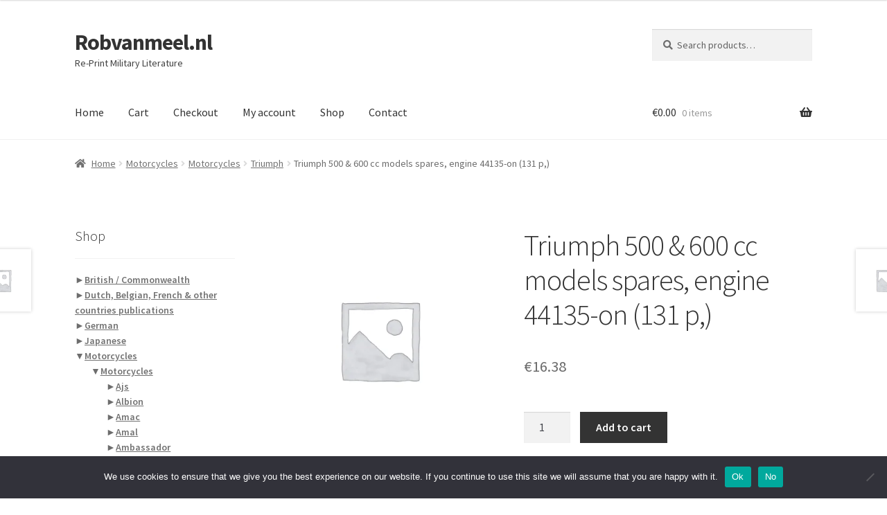

--- FILE ---
content_type: text/html; charset=UTF-8
request_url: https://robvanmeel.nl/product/triumph-500-600-cc-models-spares-engine-44135-on-131-p/
body_size: 54595
content:
<!doctype html>
<html lang="en-US">
<head>
<meta charset="UTF-8">
<meta name="viewport" content="width=device-width, initial-scale=1">
<link rel="profile" href="http://gmpg.org/xfn/11">
<link rel="pingback" href="https://robvanmeel.nl/xmlrpc.php">

<meta name='robots' content='index, follow, max-image-preview:large, max-snippet:-1, max-video-preview:-1' />
<script>window._wca = window._wca || [];</script>

	<!-- This site is optimized with the Yoast SEO plugin v26.7 - https://yoast.com/wordpress/plugins/seo/ -->
	<title>Triumph 500 &amp; 600 cc models spares, engine 44135-on (131 p,) - Robvanmeel.nl</title>
	<link rel="canonical" href="https://robvanmeel.nl/product/triumph-500-600-cc-models-spares-engine-44135-on-131-p/" />
	<meta property="og:locale" content="en_US" />
	<meta property="og:type" content="article" />
	<meta property="og:title" content="Triumph 500 &amp; 600 cc models spares, engine 44135-on (131 p,) - Robvanmeel.nl" />
	<meta property="og:description" content="Illustrated period factory publication," />
	<meta property="og:url" content="https://robvanmeel.nl/product/triumph-500-600-cc-models-spares-engine-44135-on-131-p/" />
	<meta property="og:site_name" content="Robvanmeel.nl" />
	<meta property="article:modified_time" content="2025-11-05T09:17:23+00:00" />
	<meta name="twitter:card" content="summary_large_image" />
	<script type="application/ld+json" class="yoast-schema-graph">{"@context":"https://schema.org","@graph":[{"@type":"WebPage","@id":"https://robvanmeel.nl/product/triumph-500-600-cc-models-spares-engine-44135-on-131-p/","url":"https://robvanmeel.nl/product/triumph-500-600-cc-models-spares-engine-44135-on-131-p/","name":"Triumph 500 & 600 cc models spares, engine 44135-on (131 p,) - Robvanmeel.nl","isPartOf":{"@id":"https://robvanmeel.nl/#website"},"datePublished":"2020-07-12T20:09:46+00:00","dateModified":"2025-11-05T09:17:23+00:00","breadcrumb":{"@id":"https://robvanmeel.nl/product/triumph-500-600-cc-models-spares-engine-44135-on-131-p/#breadcrumb"},"inLanguage":"en-US","potentialAction":[{"@type":"ReadAction","target":["https://robvanmeel.nl/product/triumph-500-600-cc-models-spares-engine-44135-on-131-p/"]}]},{"@type":"BreadcrumbList","@id":"https://robvanmeel.nl/product/triumph-500-600-cc-models-spares-engine-44135-on-131-p/#breadcrumb","itemListElement":[{"@type":"ListItem","position":1,"name":"Home","item":"https://robvanmeel.nl/"},{"@type":"ListItem","position":2,"name":"Shop","item":"https://robvanmeel.nl/shop/"},{"@type":"ListItem","position":3,"name":"Triumph 500 &#038; 600 cc models spares, engine 44135-on (131 p,)"}]},{"@type":"WebSite","@id":"https://robvanmeel.nl/#website","url":"https://robvanmeel.nl/","name":"Robvanmeel.nl","description":"Re-Print Military Literature","publisher":{"@id":"https://robvanmeel.nl/#/schema/person/a711a0d3e3f6bcb302f34a98254661a8"},"potentialAction":[{"@type":"SearchAction","target":{"@type":"EntryPoint","urlTemplate":"https://robvanmeel.nl/?s={search_term_string}"},"query-input":{"@type":"PropertyValueSpecification","valueRequired":true,"valueName":"search_term_string"}}],"inLanguage":"en-US"},{"@type":["Person","Organization"],"@id":"https://robvanmeel.nl/#/schema/person/a711a0d3e3f6bcb302f34a98254661a8","name":"Rob van Meel","image":{"@type":"ImageObject","inLanguage":"en-US","@id":"https://robvanmeel.nl/#/schema/person/image/","url":"https://secure.gravatar.com/avatar/dd98916a3d21d5b35d01cbc068bf5ba19a7f96b3f31137a43446cfd73f656675?s=96&d=mm&r=g","contentUrl":"https://secure.gravatar.com/avatar/dd98916a3d21d5b35d01cbc068bf5ba19a7f96b3f31137a43446cfd73f656675?s=96&d=mm&r=g","caption":"Rob van Meel"},"logo":{"@id":"https://robvanmeel.nl/#/schema/person/image/"},"sameAs":["http://robvanmeel.nl"]}]}</script>
	<!-- / Yoast SEO plugin. -->


<link rel='dns-prefetch' href='//www.google.com' />
<link rel='dns-prefetch' href='//stats.wp.com' />
<link rel='dns-prefetch' href='//www.googletagmanager.com' />
<link rel='dns-prefetch' href='//fonts.googleapis.com' />
<link rel='dns-prefetch' href='//v0.wordpress.com' />
<link rel='preconnect' href='//c0.wp.com' />
<link rel="alternate" type="application/rss+xml" title="Robvanmeel.nl &raquo; Feed" href="https://robvanmeel.nl/feed/" />
<link rel="alternate" title="oEmbed (JSON)" type="application/json+oembed" href="https://robvanmeel.nl/wp-json/oembed/1.0/embed?url=https%3A%2F%2Frobvanmeel.nl%2Fproduct%2Ftriumph-500-600-cc-models-spares-engine-44135-on-131-p%2F" />
<link rel="alternate" title="oEmbed (XML)" type="text/xml+oembed" href="https://robvanmeel.nl/wp-json/oembed/1.0/embed?url=https%3A%2F%2Frobvanmeel.nl%2Fproduct%2Ftriumph-500-600-cc-models-spares-engine-44135-on-131-p%2F&#038;format=xml" />
<style id='wp-img-auto-sizes-contain-inline-css'>
img:is([sizes=auto i],[sizes^="auto," i]){contain-intrinsic-size:3000px 1500px}
/*# sourceURL=wp-img-auto-sizes-contain-inline-css */
</style>

<style id='wp-emoji-styles-inline-css'>

	img.wp-smiley, img.emoji {
		display: inline !important;
		border: none !important;
		box-shadow: none !important;
		height: 1em !important;
		width: 1em !important;
		margin: 0 0.07em !important;
		vertical-align: -0.1em !important;
		background: none !important;
		padding: 0 !important;
	}
/*# sourceURL=wp-emoji-styles-inline-css */
</style>
<link rel='stylesheet' id='wp-block-library-css' href='https://c0.wp.com/c/6.9/wp-includes/css/dist/block-library/style.min.css' media='all' />
<style id='collapsing-categories-style-inline-css'>


/*# sourceURL=https://robvanmeel.nl/wp-content/plugins/collapsing-categories/build/style-index.css */
</style>
<style id='global-styles-inline-css'>
:root{--wp--preset--aspect-ratio--square: 1;--wp--preset--aspect-ratio--4-3: 4/3;--wp--preset--aspect-ratio--3-4: 3/4;--wp--preset--aspect-ratio--3-2: 3/2;--wp--preset--aspect-ratio--2-3: 2/3;--wp--preset--aspect-ratio--16-9: 16/9;--wp--preset--aspect-ratio--9-16: 9/16;--wp--preset--color--black: #000000;--wp--preset--color--cyan-bluish-gray: #abb8c3;--wp--preset--color--white: #ffffff;--wp--preset--color--pale-pink: #f78da7;--wp--preset--color--vivid-red: #cf2e2e;--wp--preset--color--luminous-vivid-orange: #ff6900;--wp--preset--color--luminous-vivid-amber: #fcb900;--wp--preset--color--light-green-cyan: #7bdcb5;--wp--preset--color--vivid-green-cyan: #00d084;--wp--preset--color--pale-cyan-blue: #8ed1fc;--wp--preset--color--vivid-cyan-blue: #0693e3;--wp--preset--color--vivid-purple: #9b51e0;--wp--preset--gradient--vivid-cyan-blue-to-vivid-purple: linear-gradient(135deg,rgb(6,147,227) 0%,rgb(155,81,224) 100%);--wp--preset--gradient--light-green-cyan-to-vivid-green-cyan: linear-gradient(135deg,rgb(122,220,180) 0%,rgb(0,208,130) 100%);--wp--preset--gradient--luminous-vivid-amber-to-luminous-vivid-orange: linear-gradient(135deg,rgb(252,185,0) 0%,rgb(255,105,0) 100%);--wp--preset--gradient--luminous-vivid-orange-to-vivid-red: linear-gradient(135deg,rgb(255,105,0) 0%,rgb(207,46,46) 100%);--wp--preset--gradient--very-light-gray-to-cyan-bluish-gray: linear-gradient(135deg,rgb(238,238,238) 0%,rgb(169,184,195) 100%);--wp--preset--gradient--cool-to-warm-spectrum: linear-gradient(135deg,rgb(74,234,220) 0%,rgb(151,120,209) 20%,rgb(207,42,186) 40%,rgb(238,44,130) 60%,rgb(251,105,98) 80%,rgb(254,248,76) 100%);--wp--preset--gradient--blush-light-purple: linear-gradient(135deg,rgb(255,206,236) 0%,rgb(152,150,240) 100%);--wp--preset--gradient--blush-bordeaux: linear-gradient(135deg,rgb(254,205,165) 0%,rgb(254,45,45) 50%,rgb(107,0,62) 100%);--wp--preset--gradient--luminous-dusk: linear-gradient(135deg,rgb(255,203,112) 0%,rgb(199,81,192) 50%,rgb(65,88,208) 100%);--wp--preset--gradient--pale-ocean: linear-gradient(135deg,rgb(255,245,203) 0%,rgb(182,227,212) 50%,rgb(51,167,181) 100%);--wp--preset--gradient--electric-grass: linear-gradient(135deg,rgb(202,248,128) 0%,rgb(113,206,126) 100%);--wp--preset--gradient--midnight: linear-gradient(135deg,rgb(2,3,129) 0%,rgb(40,116,252) 100%);--wp--preset--font-size--small: 14px;--wp--preset--font-size--medium: 23px;--wp--preset--font-size--large: 26px;--wp--preset--font-size--x-large: 42px;--wp--preset--font-size--normal: 16px;--wp--preset--font-size--huge: 37px;--wp--preset--spacing--20: 0.44rem;--wp--preset--spacing--30: 0.67rem;--wp--preset--spacing--40: 1rem;--wp--preset--spacing--50: 1.5rem;--wp--preset--spacing--60: 2.25rem;--wp--preset--spacing--70: 3.38rem;--wp--preset--spacing--80: 5.06rem;--wp--preset--shadow--natural: 6px 6px 9px rgba(0, 0, 0, 0.2);--wp--preset--shadow--deep: 12px 12px 50px rgba(0, 0, 0, 0.4);--wp--preset--shadow--sharp: 6px 6px 0px rgba(0, 0, 0, 0.2);--wp--preset--shadow--outlined: 6px 6px 0px -3px rgb(255, 255, 255), 6px 6px rgb(0, 0, 0);--wp--preset--shadow--crisp: 6px 6px 0px rgb(0, 0, 0);}:root :where(.is-layout-flow) > :first-child{margin-block-start: 0;}:root :where(.is-layout-flow) > :last-child{margin-block-end: 0;}:root :where(.is-layout-flow) > *{margin-block-start: 24px;margin-block-end: 0;}:root :where(.is-layout-constrained) > :first-child{margin-block-start: 0;}:root :where(.is-layout-constrained) > :last-child{margin-block-end: 0;}:root :where(.is-layout-constrained) > *{margin-block-start: 24px;margin-block-end: 0;}:root :where(.is-layout-flex){gap: 24px;}:root :where(.is-layout-grid){gap: 24px;}body .is-layout-flex{display: flex;}.is-layout-flex{flex-wrap: wrap;align-items: center;}.is-layout-flex > :is(*, div){margin: 0;}body .is-layout-grid{display: grid;}.is-layout-grid > :is(*, div){margin: 0;}.has-black-color{color: var(--wp--preset--color--black) !important;}.has-cyan-bluish-gray-color{color: var(--wp--preset--color--cyan-bluish-gray) !important;}.has-white-color{color: var(--wp--preset--color--white) !important;}.has-pale-pink-color{color: var(--wp--preset--color--pale-pink) !important;}.has-vivid-red-color{color: var(--wp--preset--color--vivid-red) !important;}.has-luminous-vivid-orange-color{color: var(--wp--preset--color--luminous-vivid-orange) !important;}.has-luminous-vivid-amber-color{color: var(--wp--preset--color--luminous-vivid-amber) !important;}.has-light-green-cyan-color{color: var(--wp--preset--color--light-green-cyan) !important;}.has-vivid-green-cyan-color{color: var(--wp--preset--color--vivid-green-cyan) !important;}.has-pale-cyan-blue-color{color: var(--wp--preset--color--pale-cyan-blue) !important;}.has-vivid-cyan-blue-color{color: var(--wp--preset--color--vivid-cyan-blue) !important;}.has-vivid-purple-color{color: var(--wp--preset--color--vivid-purple) !important;}.has-black-background-color{background-color: var(--wp--preset--color--black) !important;}.has-cyan-bluish-gray-background-color{background-color: var(--wp--preset--color--cyan-bluish-gray) !important;}.has-white-background-color{background-color: var(--wp--preset--color--white) !important;}.has-pale-pink-background-color{background-color: var(--wp--preset--color--pale-pink) !important;}.has-vivid-red-background-color{background-color: var(--wp--preset--color--vivid-red) !important;}.has-luminous-vivid-orange-background-color{background-color: var(--wp--preset--color--luminous-vivid-orange) !important;}.has-luminous-vivid-amber-background-color{background-color: var(--wp--preset--color--luminous-vivid-amber) !important;}.has-light-green-cyan-background-color{background-color: var(--wp--preset--color--light-green-cyan) !important;}.has-vivid-green-cyan-background-color{background-color: var(--wp--preset--color--vivid-green-cyan) !important;}.has-pale-cyan-blue-background-color{background-color: var(--wp--preset--color--pale-cyan-blue) !important;}.has-vivid-cyan-blue-background-color{background-color: var(--wp--preset--color--vivid-cyan-blue) !important;}.has-vivid-purple-background-color{background-color: var(--wp--preset--color--vivid-purple) !important;}.has-black-border-color{border-color: var(--wp--preset--color--black) !important;}.has-cyan-bluish-gray-border-color{border-color: var(--wp--preset--color--cyan-bluish-gray) !important;}.has-white-border-color{border-color: var(--wp--preset--color--white) !important;}.has-pale-pink-border-color{border-color: var(--wp--preset--color--pale-pink) !important;}.has-vivid-red-border-color{border-color: var(--wp--preset--color--vivid-red) !important;}.has-luminous-vivid-orange-border-color{border-color: var(--wp--preset--color--luminous-vivid-orange) !important;}.has-luminous-vivid-amber-border-color{border-color: var(--wp--preset--color--luminous-vivid-amber) !important;}.has-light-green-cyan-border-color{border-color: var(--wp--preset--color--light-green-cyan) !important;}.has-vivid-green-cyan-border-color{border-color: var(--wp--preset--color--vivid-green-cyan) !important;}.has-pale-cyan-blue-border-color{border-color: var(--wp--preset--color--pale-cyan-blue) !important;}.has-vivid-cyan-blue-border-color{border-color: var(--wp--preset--color--vivid-cyan-blue) !important;}.has-vivid-purple-border-color{border-color: var(--wp--preset--color--vivid-purple) !important;}.has-vivid-cyan-blue-to-vivid-purple-gradient-background{background: var(--wp--preset--gradient--vivid-cyan-blue-to-vivid-purple) !important;}.has-light-green-cyan-to-vivid-green-cyan-gradient-background{background: var(--wp--preset--gradient--light-green-cyan-to-vivid-green-cyan) !important;}.has-luminous-vivid-amber-to-luminous-vivid-orange-gradient-background{background: var(--wp--preset--gradient--luminous-vivid-amber-to-luminous-vivid-orange) !important;}.has-luminous-vivid-orange-to-vivid-red-gradient-background{background: var(--wp--preset--gradient--luminous-vivid-orange-to-vivid-red) !important;}.has-very-light-gray-to-cyan-bluish-gray-gradient-background{background: var(--wp--preset--gradient--very-light-gray-to-cyan-bluish-gray) !important;}.has-cool-to-warm-spectrum-gradient-background{background: var(--wp--preset--gradient--cool-to-warm-spectrum) !important;}.has-blush-light-purple-gradient-background{background: var(--wp--preset--gradient--blush-light-purple) !important;}.has-blush-bordeaux-gradient-background{background: var(--wp--preset--gradient--blush-bordeaux) !important;}.has-luminous-dusk-gradient-background{background: var(--wp--preset--gradient--luminous-dusk) !important;}.has-pale-ocean-gradient-background{background: var(--wp--preset--gradient--pale-ocean) !important;}.has-electric-grass-gradient-background{background: var(--wp--preset--gradient--electric-grass) !important;}.has-midnight-gradient-background{background: var(--wp--preset--gradient--midnight) !important;}.has-small-font-size{font-size: var(--wp--preset--font-size--small) !important;}.has-medium-font-size{font-size: var(--wp--preset--font-size--medium) !important;}.has-large-font-size{font-size: var(--wp--preset--font-size--large) !important;}.has-x-large-font-size{font-size: var(--wp--preset--font-size--x-large) !important;}
/*# sourceURL=global-styles-inline-css */
</style>

<style id='classic-theme-styles-inline-css'>
/*! This file is auto-generated */
.wp-block-button__link{color:#fff;background-color:#32373c;border-radius:9999px;box-shadow:none;text-decoration:none;padding:calc(.667em + 2px) calc(1.333em + 2px);font-size:1.125em}.wp-block-file__button{background:#32373c;color:#fff;text-decoration:none}
/*# sourceURL=/wp-includes/css/classic-themes.min.css */
</style>
<link rel='stylesheet' id='storefront-gutenberg-blocks-css' href='https://robvanmeel.nl/wp-content/themes/storefront/assets/css/base/gutenberg-blocks.css?ver=4.6.2' media='all' />
<style id='storefront-gutenberg-blocks-inline-css'>

				.wp-block-button__link:not(.has-text-color) {
					color: #333333;
				}

				.wp-block-button__link:not(.has-text-color):hover,
				.wp-block-button__link:not(.has-text-color):focus,
				.wp-block-button__link:not(.has-text-color):active {
					color: #333333;
				}

				.wp-block-button__link:not(.has-background) {
					background-color: #eeeeee;
				}

				.wp-block-button__link:not(.has-background):hover,
				.wp-block-button__link:not(.has-background):focus,
				.wp-block-button__link:not(.has-background):active {
					border-color: #d5d5d5;
					background-color: #d5d5d5;
				}

				.wc-block-grid__products .wc-block-grid__product .wp-block-button__link {
					background-color: #eeeeee;
					border-color: #eeeeee;
					color: #333333;
				}

				.wp-block-quote footer,
				.wp-block-quote cite,
				.wp-block-quote__citation {
					color: #6d6d6d;
				}

				.wp-block-pullquote cite,
				.wp-block-pullquote footer,
				.wp-block-pullquote__citation {
					color: #6d6d6d;
				}

				.wp-block-image figcaption {
					color: #6d6d6d;
				}

				.wp-block-separator.is-style-dots::before {
					color: #333333;
				}

				.wp-block-file a.wp-block-file__button {
					color: #333333;
					background-color: #eeeeee;
					border-color: #eeeeee;
				}

				.wp-block-file a.wp-block-file__button:hover,
				.wp-block-file a.wp-block-file__button:focus,
				.wp-block-file a.wp-block-file__button:active {
					color: #333333;
					background-color: #d5d5d5;
				}

				.wp-block-code,
				.wp-block-preformatted pre {
					color: #6d6d6d;
				}

				.wp-block-table:not( .has-background ):not( .is-style-stripes ) tbody tr:nth-child(2n) td {
					background-color: #fdfdfd;
				}

				.wp-block-cover .wp-block-cover__inner-container h1:not(.has-text-color),
				.wp-block-cover .wp-block-cover__inner-container h2:not(.has-text-color),
				.wp-block-cover .wp-block-cover__inner-container h3:not(.has-text-color),
				.wp-block-cover .wp-block-cover__inner-container h4:not(.has-text-color),
				.wp-block-cover .wp-block-cover__inner-container h5:not(.has-text-color),
				.wp-block-cover .wp-block-cover__inner-container h6:not(.has-text-color) {
					color: #000000;
				}

				div.wc-block-components-price-slider__range-input-progress,
				.rtl .wc-block-components-price-slider__range-input-progress {
					--range-color: #7f54b3;
				}

				/* Target only IE11 */
				@media all and (-ms-high-contrast: none), (-ms-high-contrast: active) {
					.wc-block-components-price-slider__range-input-progress {
						background: #7f54b3;
					}
				}

				.wc-block-components-button:not(.is-link) {
					background-color: #333333;
					color: #ffffff;
				}

				.wc-block-components-button:not(.is-link):hover,
				.wc-block-components-button:not(.is-link):focus,
				.wc-block-components-button:not(.is-link):active {
					background-color: #1a1a1a;
					color: #ffffff;
				}

				.wc-block-components-button:not(.is-link):disabled {
					background-color: #333333;
					color: #ffffff;
				}

				.wc-block-cart__submit-container {
					background-color: #ffffff;
				}

				.wc-block-cart__submit-container::before {
					color: rgba(220,220,220,0.5);
				}

				.wc-block-components-order-summary-item__quantity {
					background-color: #ffffff;
					border-color: #6d6d6d;
					box-shadow: 0 0 0 2px #ffffff;
					color: #6d6d6d;
				}
			
/*# sourceURL=storefront-gutenberg-blocks-inline-css */
</style>
<link rel='stylesheet' id='cookie-notice-front-css' href='https://robvanmeel.nl/wp-content/plugins/cookie-notice/css/front.min.css?ver=2.5.11' media='all' />
<link rel='stylesheet' id='photoswipe-css' href='https://c0.wp.com/p/woocommerce/10.4.3/assets/css/photoswipe/photoswipe.min.css' media='all' />
<link rel='stylesheet' id='photoswipe-default-skin-css' href='https://c0.wp.com/p/woocommerce/10.4.3/assets/css/photoswipe/default-skin/default-skin.min.css' media='all' />
<style id='woocommerce-inline-inline-css'>
.woocommerce form .form-row .required { visibility: visible; }
/*# sourceURL=woocommerce-inline-inline-css */
</style>
<link rel='stylesheet' id='storefront-style-css' href='https://robvanmeel.nl/wp-content/themes/storefront/style.css?ver=4.6.2' media='all' />
<style id='storefront-style-inline-css'>

			.main-navigation ul li a,
			.site-title a,
			ul.menu li a,
			.site-branding h1 a,
			button.menu-toggle,
			button.menu-toggle:hover,
			.handheld-navigation .dropdown-toggle {
				color: #333333;
			}

			button.menu-toggle,
			button.menu-toggle:hover {
				border-color: #333333;
			}

			.main-navigation ul li a:hover,
			.main-navigation ul li:hover > a,
			.site-title a:hover,
			.site-header ul.menu li.current-menu-item > a {
				color: #747474;
			}

			table:not( .has-background ) th {
				background-color: #f8f8f8;
			}

			table:not( .has-background ) tbody td {
				background-color: #fdfdfd;
			}

			table:not( .has-background ) tbody tr:nth-child(2n) td,
			fieldset,
			fieldset legend {
				background-color: #fbfbfb;
			}

			.site-header,
			.secondary-navigation ul ul,
			.main-navigation ul.menu > li.menu-item-has-children:after,
			.secondary-navigation ul.menu ul,
			.storefront-handheld-footer-bar,
			.storefront-handheld-footer-bar ul li > a,
			.storefront-handheld-footer-bar ul li.search .site-search,
			button.menu-toggle,
			button.menu-toggle:hover {
				background-color: #ffffff;
			}

			p.site-description,
			.site-header,
			.storefront-handheld-footer-bar {
				color: #404040;
			}

			button.menu-toggle:after,
			button.menu-toggle:before,
			button.menu-toggle span:before {
				background-color: #333333;
			}

			h1, h2, h3, h4, h5, h6, .wc-block-grid__product-title {
				color: #333333;
			}

			.widget h1 {
				border-bottom-color: #333333;
			}

			body,
			.secondary-navigation a {
				color: #6d6d6d;
			}

			.widget-area .widget a,
			.hentry .entry-header .posted-on a,
			.hentry .entry-header .post-author a,
			.hentry .entry-header .post-comments a,
			.hentry .entry-header .byline a {
				color: #727272;
			}

			a {
				color: #7f54b3;
			}

			a:focus,
			button:focus,
			.button.alt:focus,
			input:focus,
			textarea:focus,
			input[type="button"]:focus,
			input[type="reset"]:focus,
			input[type="submit"]:focus,
			input[type="email"]:focus,
			input[type="tel"]:focus,
			input[type="url"]:focus,
			input[type="password"]:focus,
			input[type="search"]:focus {
				outline-color: #7f54b3;
			}

			button, input[type="button"], input[type="reset"], input[type="submit"], .button, .widget a.button {
				background-color: #eeeeee;
				border-color: #eeeeee;
				color: #333333;
			}

			button:hover, input[type="button"]:hover, input[type="reset"]:hover, input[type="submit"]:hover, .button:hover, .widget a.button:hover {
				background-color: #d5d5d5;
				border-color: #d5d5d5;
				color: #333333;
			}

			button.alt, input[type="button"].alt, input[type="reset"].alt, input[type="submit"].alt, .button.alt, .widget-area .widget a.button.alt {
				background-color: #333333;
				border-color: #333333;
				color: #ffffff;
			}

			button.alt:hover, input[type="button"].alt:hover, input[type="reset"].alt:hover, input[type="submit"].alt:hover, .button.alt:hover, .widget-area .widget a.button.alt:hover {
				background-color: #1a1a1a;
				border-color: #1a1a1a;
				color: #ffffff;
			}

			.pagination .page-numbers li .page-numbers.current {
				background-color: #e6e6e6;
				color: #636363;
			}

			#comments .comment-list .comment-content .comment-text {
				background-color: #f8f8f8;
			}

			.site-footer {
				background-color: #f0f0f0;
				color: #6d6d6d;
			}

			.site-footer a:not(.button):not(.components-button) {
				color: #333333;
			}

			.site-footer .storefront-handheld-footer-bar a:not(.button):not(.components-button) {
				color: #333333;
			}

			.site-footer h1, .site-footer h2, .site-footer h3, .site-footer h4, .site-footer h5, .site-footer h6, .site-footer .widget .widget-title, .site-footer .widget .widgettitle {
				color: #333333;
			}

			.page-template-template-homepage.has-post-thumbnail .type-page.has-post-thumbnail .entry-title {
				color: #000000;
			}

			.page-template-template-homepage.has-post-thumbnail .type-page.has-post-thumbnail .entry-content {
				color: #000000;
			}

			@media screen and ( min-width: 768px ) {
				.secondary-navigation ul.menu a:hover {
					color: #595959;
				}

				.secondary-navigation ul.menu a {
					color: #404040;
				}

				.main-navigation ul.menu ul.sub-menu,
				.main-navigation ul.nav-menu ul.children {
					background-color: #f0f0f0;
				}

				.site-header {
					border-bottom-color: #f0f0f0;
				}
			}
/*# sourceURL=storefront-style-inline-css */
</style>
<link rel='stylesheet' id='storefront-icons-css' href='https://robvanmeel.nl/wp-content/themes/storefront/assets/css/base/icons.css?ver=4.6.2' media='all' />
<link rel='stylesheet' id='storefront-fonts-css' href='https://fonts.googleapis.com/css?family=Source+Sans+Pro%3A400%2C300%2C300italic%2C400italic%2C600%2C700%2C900&#038;subset=latin%2Clatin-ext&#038;ver=4.6.2' media='all' />
<link rel='stylesheet' id='storefront-jetpack-widgets-css' href='https://robvanmeel.nl/wp-content/themes/storefront/assets/css/jetpack/widgets.css?ver=4.6.2' media='all' />
<link rel='stylesheet' id='storefront-woocommerce-style-css' href='https://robvanmeel.nl/wp-content/themes/storefront/assets/css/woocommerce/woocommerce.css?ver=4.6.2' media='all' />
<style id='storefront-woocommerce-style-inline-css'>
@font-face {
				font-family: star;
				src: url(https://robvanmeel.nl/wp-content/plugins/woocommerce/assets/fonts/star.eot);
				src:
					url(https://robvanmeel.nl/wp-content/plugins/woocommerce/assets/fonts/star.eot?#iefix) format("embedded-opentype"),
					url(https://robvanmeel.nl/wp-content/plugins/woocommerce/assets/fonts/star.woff) format("woff"),
					url(https://robvanmeel.nl/wp-content/plugins/woocommerce/assets/fonts/star.ttf) format("truetype"),
					url(https://robvanmeel.nl/wp-content/plugins/woocommerce/assets/fonts/star.svg#star) format("svg");
				font-weight: 400;
				font-style: normal;
			}
			@font-face {
				font-family: WooCommerce;
				src: url(https://robvanmeel.nl/wp-content/plugins/woocommerce/assets/fonts/WooCommerce.eot);
				src:
					url(https://robvanmeel.nl/wp-content/plugins/woocommerce/assets/fonts/WooCommerce.eot?#iefix) format("embedded-opentype"),
					url(https://robvanmeel.nl/wp-content/plugins/woocommerce/assets/fonts/WooCommerce.woff) format("woff"),
					url(https://robvanmeel.nl/wp-content/plugins/woocommerce/assets/fonts/WooCommerce.ttf) format("truetype"),
					url(https://robvanmeel.nl/wp-content/plugins/woocommerce/assets/fonts/WooCommerce.svg#WooCommerce) format("svg");
				font-weight: 400;
				font-style: normal;
			}

			a.cart-contents,
			.site-header-cart .widget_shopping_cart a {
				color: #333333;
			}

			a.cart-contents:hover,
			.site-header-cart .widget_shopping_cart a:hover,
			.site-header-cart:hover > li > a {
				color: #747474;
			}

			table.cart td.product-remove,
			table.cart td.actions {
				border-top-color: #ffffff;
			}

			.storefront-handheld-footer-bar ul li.cart .count {
				background-color: #333333;
				color: #ffffff;
				border-color: #ffffff;
			}

			.woocommerce-tabs ul.tabs li.active a,
			ul.products li.product .price,
			.onsale,
			.wc-block-grid__product-onsale,
			.widget_search form:before,
			.widget_product_search form:before {
				color: #6d6d6d;
			}

			.woocommerce-breadcrumb a,
			a.woocommerce-review-link,
			.product_meta a {
				color: #727272;
			}

			.wc-block-grid__product-onsale,
			.onsale {
				border-color: #6d6d6d;
			}

			.star-rating span:before,
			.quantity .plus, .quantity .minus,
			p.stars a:hover:after,
			p.stars a:after,
			.star-rating span:before,
			#payment .payment_methods li input[type=radio]:first-child:checked+label:before {
				color: #7f54b3;
			}

			.widget_price_filter .ui-slider .ui-slider-range,
			.widget_price_filter .ui-slider .ui-slider-handle {
				background-color: #7f54b3;
			}

			.order_details {
				background-color: #f8f8f8;
			}

			.order_details > li {
				border-bottom: 1px dotted #e3e3e3;
			}

			.order_details:before,
			.order_details:after {
				background: -webkit-linear-gradient(transparent 0,transparent 0),-webkit-linear-gradient(135deg,#f8f8f8 33.33%,transparent 33.33%),-webkit-linear-gradient(45deg,#f8f8f8 33.33%,transparent 33.33%)
			}

			#order_review {
				background-color: #ffffff;
			}

			#payment .payment_methods > li .payment_box,
			#payment .place-order {
				background-color: #fafafa;
			}

			#payment .payment_methods > li:not(.woocommerce-notice) {
				background-color: #f5f5f5;
			}

			#payment .payment_methods > li:not(.woocommerce-notice):hover {
				background-color: #f0f0f0;
			}

			.woocommerce-pagination .page-numbers li .page-numbers.current {
				background-color: #e6e6e6;
				color: #636363;
			}

			.wc-block-grid__product-onsale,
			.onsale,
			.woocommerce-pagination .page-numbers li .page-numbers:not(.current) {
				color: #6d6d6d;
			}

			p.stars a:before,
			p.stars a:hover~a:before,
			p.stars.selected a.active~a:before {
				color: #6d6d6d;
			}

			p.stars.selected a.active:before,
			p.stars:hover a:before,
			p.stars.selected a:not(.active):before,
			p.stars.selected a.active:before {
				color: #7f54b3;
			}

			.single-product div.product .woocommerce-product-gallery .woocommerce-product-gallery__trigger {
				background-color: #eeeeee;
				color: #333333;
			}

			.single-product div.product .woocommerce-product-gallery .woocommerce-product-gallery__trigger:hover {
				background-color: #d5d5d5;
				border-color: #d5d5d5;
				color: #333333;
			}

			.button.added_to_cart:focus,
			.button.wc-forward:focus {
				outline-color: #7f54b3;
			}

			.added_to_cart,
			.site-header-cart .widget_shopping_cart a.button,
			.wc-block-grid__products .wc-block-grid__product .wp-block-button__link {
				background-color: #eeeeee;
				border-color: #eeeeee;
				color: #333333;
			}

			.added_to_cart:hover,
			.site-header-cart .widget_shopping_cart a.button:hover,
			.wc-block-grid__products .wc-block-grid__product .wp-block-button__link:hover {
				background-color: #d5d5d5;
				border-color: #d5d5d5;
				color: #333333;
			}

			.added_to_cart.alt, .added_to_cart, .widget a.button.checkout {
				background-color: #333333;
				border-color: #333333;
				color: #ffffff;
			}

			.added_to_cart.alt:hover, .added_to_cart:hover, .widget a.button.checkout:hover {
				background-color: #1a1a1a;
				border-color: #1a1a1a;
				color: #ffffff;
			}

			.button.loading {
				color: #eeeeee;
			}

			.button.loading:hover {
				background-color: #eeeeee;
			}

			.button.loading:after {
				color: #333333;
			}

			@media screen and ( min-width: 768px ) {
				.site-header-cart .widget_shopping_cart,
				.site-header .product_list_widget li .quantity {
					color: #404040;
				}

				.site-header-cart .widget_shopping_cart .buttons,
				.site-header-cart .widget_shopping_cart .total {
					background-color: #f5f5f5;
				}

				.site-header-cart .widget_shopping_cart {
					background-color: #f0f0f0;
				}
			}
				.storefront-product-pagination a {
					color: #6d6d6d;
					background-color: #ffffff;
				}
				.storefront-sticky-add-to-cart {
					color: #6d6d6d;
					background-color: #ffffff;
				}

				.storefront-sticky-add-to-cart a:not(.button) {
					color: #333333;
				}
/*# sourceURL=storefront-woocommerce-style-inline-css */
</style>
<link rel='stylesheet' id='storefront-woocommerce-brands-style-css' href='https://robvanmeel.nl/wp-content/themes/storefront/assets/css/woocommerce/extensions/brands.css?ver=4.6.2' media='all' />
<script id="cookie-notice-front-js-before">
var cnArgs = {"ajaxUrl":"https:\/\/robvanmeel.nl\/wp-admin\/admin-ajax.php","nonce":"5c159f108c","hideEffect":"fade","position":"bottom","onScroll":false,"onScrollOffset":100,"onClick":false,"cookieName":"cookie_notice_accepted","cookieTime":2592000,"cookieTimeRejected":2592000,"globalCookie":false,"redirection":false,"cache":true,"revokeCookies":false,"revokeCookiesOpt":"automatic"};

//# sourceURL=cookie-notice-front-js-before
</script>
<script src="https://robvanmeel.nl/wp-content/plugins/cookie-notice/js/front.min.js?ver=2.5.11" id="cookie-notice-front-js"></script>
<script src="https://c0.wp.com/c/6.9/wp-includes/js/jquery/jquery.min.js" id="jquery-core-js"></script>
<script src="https://c0.wp.com/c/6.9/wp-includes/js/jquery/jquery-migrate.min.js" id="jquery-migrate-js"></script>
<script src="https://robvanmeel.nl/wp-content/plugins/recaptcha-woo/js/rcfwc.js?ver=1.0" id="rcfwc-js-js" defer data-wp-strategy="defer"></script>
<script src="https://www.google.com/recaptcha/api.js?hl=en_US" id="recaptcha-js" defer data-wp-strategy="defer"></script>
<script src="https://c0.wp.com/p/woocommerce/10.4.3/assets/js/jquery-blockui/jquery.blockUI.min.js" id="wc-jquery-blockui-js" defer data-wp-strategy="defer"></script>
<script id="wc-add-to-cart-js-extra">
var wc_add_to_cart_params = {"ajax_url":"/wp-admin/admin-ajax.php","wc_ajax_url":"/?wc-ajax=%%endpoint%%","i18n_view_cart":"View cart","cart_url":"https://robvanmeel.nl/cart/","is_cart":"","cart_redirect_after_add":"no"};
//# sourceURL=wc-add-to-cart-js-extra
</script>
<script src="https://c0.wp.com/p/woocommerce/10.4.3/assets/js/frontend/add-to-cart.min.js" id="wc-add-to-cart-js" defer data-wp-strategy="defer"></script>
<script src="https://c0.wp.com/p/woocommerce/10.4.3/assets/js/zoom/jquery.zoom.min.js" id="wc-zoom-js" defer data-wp-strategy="defer"></script>
<script src="https://c0.wp.com/p/woocommerce/10.4.3/assets/js/flexslider/jquery.flexslider.min.js" id="wc-flexslider-js" defer data-wp-strategy="defer"></script>
<script src="https://c0.wp.com/p/woocommerce/10.4.3/assets/js/photoswipe/photoswipe.min.js" id="wc-photoswipe-js" defer data-wp-strategy="defer"></script>
<script src="https://c0.wp.com/p/woocommerce/10.4.3/assets/js/photoswipe/photoswipe-ui-default.min.js" id="wc-photoswipe-ui-default-js" defer data-wp-strategy="defer"></script>
<script id="wc-single-product-js-extra">
var wc_single_product_params = {"i18n_required_rating_text":"Please select a rating","i18n_rating_options":["1 of 5 stars","2 of 5 stars","3 of 5 stars","4 of 5 stars","5 of 5 stars"],"i18n_product_gallery_trigger_text":"View full-screen image gallery","review_rating_required":"yes","flexslider":{"rtl":false,"animation":"slide","smoothHeight":true,"directionNav":false,"controlNav":"thumbnails","slideshow":false,"animationSpeed":500,"animationLoop":false,"allowOneSlide":false},"zoom_enabled":"1","zoom_options":[],"photoswipe_enabled":"1","photoswipe_options":{"shareEl":false,"closeOnScroll":false,"history":false,"hideAnimationDuration":0,"showAnimationDuration":0},"flexslider_enabled":"1"};
//# sourceURL=wc-single-product-js-extra
</script>
<script src="https://c0.wp.com/p/woocommerce/10.4.3/assets/js/frontend/single-product.min.js" id="wc-single-product-js" defer data-wp-strategy="defer"></script>
<script src="https://c0.wp.com/p/woocommerce/10.4.3/assets/js/js-cookie/js.cookie.min.js" id="wc-js-cookie-js" defer data-wp-strategy="defer"></script>
<script id="woocommerce-js-extra">
var woocommerce_params = {"ajax_url":"/wp-admin/admin-ajax.php","wc_ajax_url":"/?wc-ajax=%%endpoint%%","i18n_password_show":"Show password","i18n_password_hide":"Hide password"};
//# sourceURL=woocommerce-js-extra
</script>
<script src="https://c0.wp.com/p/woocommerce/10.4.3/assets/js/frontend/woocommerce.min.js" id="woocommerce-js" defer data-wp-strategy="defer"></script>
<script id="wc-cart-fragments-js-extra">
var wc_cart_fragments_params = {"ajax_url":"/wp-admin/admin-ajax.php","wc_ajax_url":"/?wc-ajax=%%endpoint%%","cart_hash_key":"wc_cart_hash_cd9c80aa5e847fe62c417700acec22c2","fragment_name":"wc_fragments_cd9c80aa5e847fe62c417700acec22c2","request_timeout":"5000"};
//# sourceURL=wc-cart-fragments-js-extra
</script>
<script src="https://c0.wp.com/p/woocommerce/10.4.3/assets/js/frontend/cart-fragments.min.js" id="wc-cart-fragments-js" defer data-wp-strategy="defer"></script>
<script src="https://stats.wp.com/s-202603.js" id="woocommerce-analytics-js" defer data-wp-strategy="defer"></script>

<!-- Google tag (gtag.js) snippet added by Site Kit -->
<!-- Google Analytics snippet added by Site Kit -->
<script src="https://www.googletagmanager.com/gtag/js?id=G-N9R0XFPD17" id="google_gtagjs-js" async></script>
<script id="google_gtagjs-js-after">
window.dataLayer = window.dataLayer || [];function gtag(){dataLayer.push(arguments);}
gtag("set","linker",{"domains":["robvanmeel.nl"]});
gtag("js", new Date());
gtag("set", "developer_id.dZTNiMT", true);
gtag("config", "G-N9R0XFPD17", {"googlesitekit_post_type":"product"});
//# sourceURL=google_gtagjs-js-after
</script>
<link rel="https://api.w.org/" href="https://robvanmeel.nl/wp-json/" /><link rel="alternate" title="JSON" type="application/json" href="https://robvanmeel.nl/wp-json/wp/v2/product/10222" /><link rel="EditURI" type="application/rsd+xml" title="RSD" href="https://robvanmeel.nl/xmlrpc.php?rsd" />
<meta name="generator" content="WordPress 6.9" />
<meta name="generator" content="WooCommerce 10.4.3" />
<meta name="generator" content="Site Kit by Google 1.170.0" />	<style>img#wpstats{display:none}</style>
			<noscript><style>.woocommerce-product-gallery{ opacity: 1 !important; }</style></noscript>
	<link rel='stylesheet' id='wc-blocks-style-css' href='https://c0.wp.com/p/woocommerce/10.4.3/assets/client/blocks/wc-blocks.css' media='all' />
</head>

<body class="wp-singular product-template-default single single-product postid-10222 wp-embed-responsive wp-theme-storefront theme-storefront cookies-not-set woocommerce woocommerce-page woocommerce-no-js storefront-align-wide left-sidebar woocommerce-active">



<div id="page" class="hfeed site">
	
	<header id="masthead" class="site-header" role="banner" style="">

		<div class="col-full">		<a class="skip-link screen-reader-text" href="#site-navigation">Skip to navigation</a>
		<a class="skip-link screen-reader-text" href="#content">Skip to content</a>
				<div class="site-branding">
			<div class="beta site-title"><a href="https://robvanmeel.nl/" rel="home">Robvanmeel.nl</a></div><p class="site-description">Re-Print Military Literature</p>		</div>
					<div class="site-search">
				<div class="widget woocommerce widget_product_search"><form role="search" method="get" class="woocommerce-product-search" action="https://robvanmeel.nl/">
	<label class="screen-reader-text" for="woocommerce-product-search-field-0">Search for:</label>
	<input type="search" id="woocommerce-product-search-field-0" class="search-field" placeholder="Search products&hellip;" value="" name="s" />
	<button type="submit" value="Search" class="">Search</button>
	<input type="hidden" name="post_type" value="product" />
</form>
</div>			</div>
			</div><div class="storefront-primary-navigation"><div class="col-full">		<nav id="site-navigation" class="main-navigation" role="navigation" aria-label="Primary Navigation">
		<button id="site-navigation-menu-toggle" class="menu-toggle" aria-controls="site-navigation" aria-expanded="false"><span>Menu</span></button>
			<div class="primary-navigation"><ul id="menu-main-menu" class="menu"><li id="menu-item-10738" class="menu-item menu-item-type-post_type menu-item-object-page menu-item-home menu-item-10738"><a href="https://robvanmeel.nl/">Home</a></li>
<li id="menu-item-10739" class="menu-item menu-item-type-post_type menu-item-object-page menu-item-10739"><a href="https://robvanmeel.nl/cart/">Cart</a></li>
<li id="menu-item-10740" class="menu-item menu-item-type-post_type menu-item-object-page menu-item-10740"><a href="https://robvanmeel.nl/checkout/">Checkout</a></li>
<li id="menu-item-10741" class="menu-item menu-item-type-post_type menu-item-object-page menu-item-10741"><a href="https://robvanmeel.nl/my-account/">My account</a></li>
<li id="menu-item-10742" class="menu-item menu-item-type-post_type menu-item-object-page current_page_parent menu-item-10742"><a href="https://robvanmeel.nl/shop/">Shop</a></li>
<li id="menu-item-11853" class="menu-item menu-item-type-post_type menu-item-object-page menu-item-11853"><a href="https://robvanmeel.nl/contact/">Contact</a></li>
</ul></div><div class="menu"><ul>
<li ><a href="https://robvanmeel.nl/">Home</a></li><li class="page_item page-item-5"><a href="https://robvanmeel.nl/cart/">Cart</a></li>
<li class="page_item page-item-6"><a href="https://robvanmeel.nl/checkout/">Checkout</a></li>
<li class="page_item page-item-11849"><a href="https://robvanmeel.nl/contact/">Contact</a></li>
<li class="page_item page-item-10736"><a href="https://robvanmeel.nl/cookie-policy/">Cookie Policy</a></li>
<li class="page_item page-item-7"><a href="https://robvanmeel.nl/my-account/">My account</a></li>
<li class="page_item page-item-4 current_page_parent"><a href="https://robvanmeel.nl/shop/">Shop</a></li>
</ul></div>
		</nav><!-- #site-navigation -->
				<ul id="site-header-cart" class="site-header-cart menu">
			<li class="">
							<a class="cart-contents" href="https://robvanmeel.nl/cart/" title="View your shopping cart">
								<span class="woocommerce-Price-amount amount"><span class="woocommerce-Price-currencySymbol">&euro;</span>0.00</span> <span class="count">0 items</span>
			</a>
					</li>
			<li>
				<div class="widget woocommerce widget_shopping_cart"><div class="widget_shopping_cart_content"></div></div>			</li>
		</ul>
			</div></div>
	</header><!-- #masthead -->

	<div class="storefront-breadcrumb"><div class="col-full"><nav class="woocommerce-breadcrumb" aria-label="breadcrumbs"><a href="https://robvanmeel.nl">Home</a><span class="breadcrumb-separator"> / </span><a href="https://robvanmeel.nl/product-category/motorcycles/">Motorcycles</a><span class="breadcrumb-separator"> / </span><a href="https://robvanmeel.nl/product-category/motorcycles/motorcycles-motorcycles/">Motorcycles</a><span class="breadcrumb-separator"> / </span><a href="https://robvanmeel.nl/product-category/motorcycles/motorcycles-motorcycles/triumph-motorcycles-motorcycles/">Triumph</a><span class="breadcrumb-separator"> / </span>Triumph 500 &#038; 600 cc models spares, engine 44135-on (131 p,)</nav></div></div>
	<div id="content" class="site-content" tabindex="-1">
		<div class="col-full">

		<div class="woocommerce"></div>
			<div id="primary" class="content-area">
			<main id="main" class="site-main" role="main">
		
					
			<div class="woocommerce-notices-wrapper"></div><div id="product-10222" class="product type-product post-10222 status-publish first instock product_cat-triumph-motorcycles-motorcycles taxable shipping-taxable purchasable product-type-simple">

	<div class="woocommerce-product-gallery woocommerce-product-gallery--without-images woocommerce-product-gallery--columns-4 images" data-columns="4" style="opacity: 0; transition: opacity .25s ease-in-out;">
	<div class="woocommerce-product-gallery__wrapper">
		<div class="woocommerce-product-gallery__image--placeholder"><img src="https://robvanmeel.nl/wp-content/uploads/woocommerce-placeholder-416x416.png" alt="Awaiting product image" class="wp-post-image" /></div>	</div>
</div>

	<div class="summary entry-summary">
		<h1 class="product_title entry-title">Triumph 500 &#038; 600 cc models spares, engine 44135-on (131 p,)</h1><p class="price"><span class="woocommerce-Price-amount amount"><bdi><span class="woocommerce-Price-currencySymbol">&euro;</span>16.38</bdi></span></p>

	
	<form class="cart" action="https://robvanmeel.nl/product/triumph-500-600-cc-models-spares-engine-44135-on-131-p/" method="post" enctype='multipart/form-data'>
		
		<div class="quantity">
		<label class="screen-reader-text" for="quantity_696c7dba55ef6">Triumph 500 &amp; 600 cc models spares, engine 44135-on (131 p,) quantity</label>
	<input
		type="number"
				id="quantity_696c7dba55ef6"
		class="input-text qty text"
		name="quantity"
		value="1"
		aria-label="Product quantity"
				min="1"
							step="1"
			placeholder=""
			inputmode="numeric"
			autocomplete="off"
			/>
	</div>

		<button type="submit" name="add-to-cart" value="10222" class="single_add_to_cart_button button alt">Add to cart</button>

			</form>

	
<div class="ppcp-messages" data-partner-attribution-id="Woo_PPCP"></div><div id="ppcp-recaptcha-v2-container" style="margin:20px 0;"></div><div class="product_meta">

	
	
		<span class="sku_wrapper">SKU: <span class="sku">54TR1</span></span>

	
	<span class="posted_in">Category: <a href="https://robvanmeel.nl/product-category/motorcycles/motorcycles-motorcycles/triumph-motorcycles-motorcycles/" rel="tag">Triumph</a></span>
	
	
</div>
	</div>

	
	<div class="woocommerce-tabs wc-tabs-wrapper">
		<ul class="tabs wc-tabs" role="tablist">
							<li role="presentation" class="description_tab" id="tab-title-description">
					<a href="#tab-description" role="tab" aria-controls="tab-description">
						Description					</a>
				</li>
							<li role="presentation" class="additional_information_tab" id="tab-title-additional_information">
					<a href="#tab-additional_information" role="tab" aria-controls="tab-additional_information">
						Additional information					</a>
				</li>
					</ul>
					<div class="woocommerce-Tabs-panel woocommerce-Tabs-panel--description panel entry-content wc-tab" id="tab-description" role="tabpanel" aria-labelledby="tab-title-description">
				
	<h2>Description</h2>

<p>Illustrated period factory publication,</p>
			</div>
					<div class="woocommerce-Tabs-panel woocommerce-Tabs-panel--additional_information panel entry-content wc-tab" id="tab-additional_information" role="tabpanel" aria-labelledby="tab-title-additional_information">
				
	<h2>Additional information</h2>

<table class="woocommerce-product-attributes shop_attributes" aria-label="Product Details">
			<tr class="woocommerce-product-attributes-item woocommerce-product-attributes-item--weight">
			<th class="woocommerce-product-attributes-item__label" scope="row">Weight</th>
			<td class="woocommerce-product-attributes-item__value">128 g</td>
		</tr>
			<tr class="woocommerce-product-attributes-item woocommerce-product-attributes-item--dimensions">
			<th class="woocommerce-product-attributes-item__label" scope="row">Dimensions</th>
			<td class="woocommerce-product-attributes-item__value">140 &times; 210 cm</td>
		</tr>
			<tr class="woocommerce-product-attributes-item woocommerce-product-attributes-item--attribute_year">
			<th class="woocommerce-product-attributes-item__label" scope="row">Year</th>
			<td class="woocommerce-product-attributes-item__value"><p>1954</p>
</td>
		</tr>
			<tr class="woocommerce-product-attributes-item woocommerce-product-attributes-item--attribute_original-reference">
			<th class="woocommerce-product-attributes-item__label" scope="row">Original reference</th>
			<td class="woocommerce-product-attributes-item__value"><p>-0</p>
</td>
		</tr>
			<tr class="woocommerce-product-attributes-item woocommerce-product-attributes-item--attribute_pages">
			<th class="woocommerce-product-attributes-item__label" scope="row">Pages</th>
			<td class="woocommerce-product-attributes-item__value"><p>131</p>
</td>
		</tr>
	</table>
			</div>
		
			</div>


	<section class="related products">

					<h2>Related products</h2>
				<ul class="products columns-3">

			
					<li class="product type-product post-10200 status-publish first instock product_cat-triumph-motorcycles-motorcycles taxable shipping-taxable purchasable product-type-simple">
	<a href="https://robvanmeel.nl/product/triumph-wa-wo-wl-nm-nd-k152-138-p/" class="woocommerce-LoopProduct-link woocommerce-loop-product__link"><img width="324" height="324" src="https://robvanmeel.nl/wp-content/uploads/woocommerce-placeholder-324x324.png" class="woocommerce-placeholder wp-post-image" alt="Placeholder" decoding="async" loading="lazy" srcset="https://robvanmeel.nl/wp-content/uploads/woocommerce-placeholder-324x324.png 324w, https://robvanmeel.nl/wp-content/uploads/woocommerce-placeholder-100x100.png 100w, https://robvanmeel.nl/wp-content/uploads/woocommerce-placeholder-416x416.png 416w, https://robvanmeel.nl/wp-content/uploads/woocommerce-placeholder-300x300.png 300w, https://robvanmeel.nl/wp-content/uploads/woocommerce-placeholder-1024x1024.png 1024w, https://robvanmeel.nl/wp-content/uploads/woocommerce-placeholder-150x150.png 150w, https://robvanmeel.nl/wp-content/uploads/woocommerce-placeholder-768x768.png 768w, https://robvanmeel.nl/wp-content/uploads/woocommerce-placeholder.png 1200w" sizes="auto, (max-width: 324px) 100vw, 324px" /><h2 class="woocommerce-loop-product__title">Triumph WA, WO, WL, NM, ND &#038; NT spares list; K152 (138 p,)</h2><div style="color:#333333;">Original Reference: K152</div><div style="color:#333333;">Year: 1931</div><div style="color:#333333;">Pages: 138</div>
	<span class="price"><span class="woocommerce-Price-amount amount"><bdi><span class="woocommerce-Price-currencySymbol">&euro;</span>16.38</bdi></span></span>
</a><a href="/product/triumph-500-600-cc-models-spares-engine-44135-on-131-p/?add-to-cart=10200" aria-describedby="woocommerce_loop_add_to_cart_link_describedby_10200" data-quantity="1" class="button product_type_simple add_to_cart_button ajax_add_to_cart" data-product_id="10200" data-product_sku="31TR1" aria-label="Add to cart: &ldquo;Triumph WA, WO, WL, NM, ND &amp; NT spares list; K152 (138 p,)&rdquo;" rel="nofollow" data-success_message="&ldquo;Triumph WA, WO, WL, NM, ND &amp; NT spares list; K152 (138 p,)&rdquo; has been added to your cart" role="button">Add to cart</a>	<span id="woocommerce_loop_add_to_cart_link_describedby_10200" class="screen-reader-text">
			</span>
</li>

			
					<li class="product type-product post-10211 status-publish instock product_cat-triumph-motorcycles-motorcycles taxable shipping-taxable purchasable product-type-simple">
	<a href="https://robvanmeel.nl/product/triumph-3t-5t-t100-manual-94-p/" class="woocommerce-LoopProduct-link woocommerce-loop-product__link"><img width="324" height="324" src="https://robvanmeel.nl/wp-content/uploads/woocommerce-placeholder-324x324.png" class="woocommerce-placeholder wp-post-image" alt="Placeholder" decoding="async" loading="lazy" srcset="https://robvanmeel.nl/wp-content/uploads/woocommerce-placeholder-324x324.png 324w, https://robvanmeel.nl/wp-content/uploads/woocommerce-placeholder-100x100.png 100w, https://robvanmeel.nl/wp-content/uploads/woocommerce-placeholder-416x416.png 416w, https://robvanmeel.nl/wp-content/uploads/woocommerce-placeholder-300x300.png 300w, https://robvanmeel.nl/wp-content/uploads/woocommerce-placeholder-1024x1024.png 1024w, https://robvanmeel.nl/wp-content/uploads/woocommerce-placeholder-150x150.png 150w, https://robvanmeel.nl/wp-content/uploads/woocommerce-placeholder-768x768.png 768w, https://robvanmeel.nl/wp-content/uploads/woocommerce-placeholder.png 1200w" sizes="auto, (max-width: 324px) 100vw, 324px" /><h2 class="woocommerce-loop-product__title">Triumph 3T, 5T &#038; T100 manual (94 p,)</h2><div style="color:#333333;">Original Reference: -0</div><div style="color:#333333;">Year: 1947/48</div><div style="color:#333333;">Pages: 94</div>
	<span class="price"><span class="woocommerce-Price-amount amount"><bdi><span class="woocommerce-Price-currencySymbol">&euro;</span>14.56</bdi></span></span>
</a><a href="/product/triumph-500-600-cc-models-spares-engine-44135-on-131-p/?add-to-cart=10211" aria-describedby="woocommerce_loop_add_to_cart_link_describedby_10211" data-quantity="1" class="button product_type_simple add_to_cart_button ajax_add_to_cart" data-product_id="10211" data-product_sku="47TR2" aria-label="Add to cart: &ldquo;Triumph 3T, 5T &amp; T100 manual (94 p,)&rdquo;" rel="nofollow" data-success_message="&ldquo;Triumph 3T, 5T &amp; T100 manual (94 p,)&rdquo; has been added to your cart" role="button">Add to cart</a>	<span id="woocommerce_loop_add_to_cart_link_describedby_10211" class="screen-reader-text">
			</span>
</li>

			
					<li class="product type-product post-10194 status-publish last instock product_cat-triumph-motorcycles-motorcycles taxable shipping-taxable purchasable product-type-simple">
	<a href="https://robvanmeel.nl/product/triumph-cycle-parts-lists-b143-bicycles/" class="woocommerce-LoopProduct-link woocommerce-loop-product__link"><img width="324" height="324" src="https://robvanmeel.nl/wp-content/uploads/woocommerce-placeholder-324x324.png" class="woocommerce-placeholder wp-post-image" alt="Placeholder" decoding="async" loading="lazy" srcset="https://robvanmeel.nl/wp-content/uploads/woocommerce-placeholder-324x324.png 324w, https://robvanmeel.nl/wp-content/uploads/woocommerce-placeholder-100x100.png 100w, https://robvanmeel.nl/wp-content/uploads/woocommerce-placeholder-416x416.png 416w, https://robvanmeel.nl/wp-content/uploads/woocommerce-placeholder-300x300.png 300w, https://robvanmeel.nl/wp-content/uploads/woocommerce-placeholder-1024x1024.png 1024w, https://robvanmeel.nl/wp-content/uploads/woocommerce-placeholder-150x150.png 150w, https://robvanmeel.nl/wp-content/uploads/woocommerce-placeholder-768x768.png 768w, https://robvanmeel.nl/wp-content/uploads/woocommerce-placeholder.png 1200w" sizes="auto, (max-width: 324px) 100vw, 324px" /><h2 class="woocommerce-loop-product__title">Triumph Cycle parts lists; B143 (bicycles!)</h2><div style="color:#333333;">Original Reference: B143</div><div style="color:#333333;">Year: 1923</div><div style="color:#333333;">Pages: 19</div>
	<span class="price"><span class="woocommerce-Price-amount amount"><bdi><span class="woocommerce-Price-currencySymbol">&euro;</span>4.37</bdi></span></span>
</a><a href="/product/triumph-500-600-cc-models-spares-engine-44135-on-131-p/?add-to-cart=10194" aria-describedby="woocommerce_loop_add_to_cart_link_describedby_10194" data-quantity="1" class="button product_type_simple add_to_cart_button ajax_add_to_cart" data-product_id="10194" data-product_sku="23TR1" aria-label="Add to cart: &ldquo;Triumph Cycle parts lists; B143 (bicycles!)&rdquo;" rel="nofollow" data-success_message="&ldquo;Triumph Cycle parts lists; B143 (bicycles!)&rdquo; has been added to your cart" role="button">Add to cart</a>	<span id="woocommerce_loop_add_to_cart_link_describedby_10194" class="screen-reader-text">
			</span>
</li>

			
		</ul>

	</section>
			<nav class="storefront-product-pagination" aria-label="More products">
							<a href="https://robvanmeel.nl/product/triumph-500-600-cc-models-spares-engine-32303-on-136-p/" rel="prev">
					<img width="324" height="324" src="https://robvanmeel.nl/wp-content/uploads/woocommerce-placeholder-324x324.png" class="woocommerce-placeholder wp-post-image" alt="Placeholder" loading="lazy" />					<span class="storefront-product-pagination__title">Triumph 500 &amp; 600 cc models spares, engine 32303-on (136 p,)</span>
				</a>
			
							<a href="https://robvanmeel.nl/product/triumph-500-600-cc-models-manual-no-9-136-p/" rel="next">
					<img width="324" height="324" src="https://robvanmeel.nl/wp-content/uploads/woocommerce-placeholder-324x324.png" class="woocommerce-placeholder wp-post-image" alt="Placeholder" loading="lazy" />					<span class="storefront-product-pagination__title">Triumph 500 &amp; 600 cc models manual no, 9 (136 p,)</span>
				</a>
					</nav><!-- .storefront-product-pagination -->
		</div>


		
				</main><!-- #main -->
		</div><!-- #primary -->

		
<div id="secondary" class="widget-area" role="complementary">
	<div id="block-55" class="widget widget_block"><div class="wp-block-collapsing-categories"><h2 class='widget-title'>Shop</h2><ul id='widget-collapscat-block-55-top'>      <li class='collapsing-categories expandable'><span class='collapsing-categories expand'><span class='sym'>&#x25BA;</span></span><a href='https://robvanmeel.nl/product-category/british-commonwealth/' title="View all posts filed under British / Commonwealth">British / Commonwealth</a>
     <div id='collapsCat-2801-block-55' style="display:none">
<ul><li class='collapsing-categories expandable'><span class='collapsing-categories expand'><span class='sym'>&#x25BA;</span></span><a href='https://robvanmeel.nl/product-category/british-commonwealth/australia/' title="View all posts filed under Australia">Australia</a>
<div id='collapsCat-3187-block-55' style="display:none">
          </div>
         </li> <!-- ending subcategory -->
<li class='collapsing-categories expandable'><span class='collapsing-categories expand'><span class='sym'>&#x25BA;</span></span><a href='https://robvanmeel.nl/product-category/british-commonwealth/british-army-bureau-of-current-affairs/' title="View all posts filed under British Army Bureau of Current Affairs">British Army Bureau of Current Affairs</a>
<div id='collapsCat-3179-block-55' style="display:none">
<ul><li class='collapsing-categories expandable'><span class='collapsing-categories expand'><span class='sym'>&#x25BA;</span></span><a href='https://robvanmeel.nl/product-category/british-commonwealth/british-army-bureau-of-current-affairs/abca-current-affairs-british-army-bureau-of-current-affairs/' title="View all posts filed under ABCA Current Affairs">ABCA Current Affairs</a>
<div id='collapsCat-3182-block-55' style="display:none">
          </div>
         </li> <!-- ending subcategory -->
<li class='collapsing-categories expandable'><span class='collapsing-categories expand'><span class='sym'>&#x25BA;</span></span><a href='https://robvanmeel.nl/product-category/british-commonwealth/british-army-bureau-of-current-affairs/abca-introduction-miscellaneous-pamphlets-british-army-bureau-of-current-affairs/' title="View all posts filed under ABCA introduction &amp; miscellaneous pamphlets">ABCA introduction &amp; miscellaneous pamphlets</a>
<div id='collapsCat-3180-block-55' style="display:none">
          </div>
         </li> <!-- ending subcategory -->
<li class='collapsing-categories expandable'><span class='collapsing-categories expand'><span class='sym'>&#x25BA;</span></span><a href='https://robvanmeel.nl/product-category/british-commonwealth/british-army-bureau-of-current-affairs/abca-war-british-army-bureau-of-current-affairs/' title="View all posts filed under ABCA War">ABCA War</a>
<div id='collapsCat-3181-block-55' style="display:none">
          </div>
         </li> <!-- ending subcategory -->
</ul>          </div>
         </li> <!-- ending subcategory -->
<li class='collapsing-categories expandable'><span class='collapsing-categories expand'><span class='sym'>&#x25BA;</span></span><a href='https://robvanmeel.nl/product-category/british-commonwealth/british-pamphlets-mtps-fspbs-atms-notes-for-theatres-of-war-etc-british-commonwealth/' title="View all posts filed under British pamphlets: mtp&#8217;s, fspb&#8217;s, atm&#8217;s, notes for theatres of war, etc">British pamphlets: mtp&#8217;s, fspb&#8217;s, atm&#8217;s, notes for theatres of war, etc</a>
<div id='collapsCat-3391-block-55' style="display:none">
<ul><li class='collapsing-categories expandable'><span class='collapsing-categories expand'><span class='sym'>&#x25BA;</span></span><a href='https://robvanmeel.nl/product-category/british-commonwealth/british-pamphlets-mtps-fspbs-atms-notes-for-theatres-of-war-etc-british-commonwealth/army-training-memorandum-atm-british-pamphlets-mtps-fspbs-atms-notes-for-theatres-of-war-etc-british-commonwealth/' title="View all posts filed under Army Training Memorandum (ATM)">Army Training Memorandum (ATM)</a>
<div id='collapsCat-3476-block-55' style="display:none">
          </div>
         </li> <!-- ending subcategory -->
<li class='collapsing-categories expandable'><span class='collapsing-categories expand'><span class='sym'>&#x25BA;</span></span><a href='https://robvanmeel.nl/product-category/british-commonwealth/british-pamphlets-mtps-fspbs-atms-notes-for-theatres-of-war-etc-british-commonwealth/field-service-pocket-book-fspb-british-pamphlets-mtps-fspbs-atms-notes-for-theatres-of-war-etc-british-commonwealth-british-commonwealth-9/' title="View all posts filed under Field Service Pocket Book (FSPB)">Field Service Pocket Book (FSPB)</a>
<div id='collapsCat-3459-block-55' style="display:none">
          </div>
         </li> <!-- ending subcategory -->
<li class='collapsing-categories expandable'><span class='collapsing-categories expand'><span class='sym'>&#x25BA;</span></span><a href='https://robvanmeel.nl/product-category/british-commonwealth/british-pamphlets-mtps-fspbs-atms-notes-for-theatres-of-war-etc-british-commonwealth/infantry-training-related-items-british-pamphlets-mtps-fspbs-atms-notes-for-theatres-of-war-etc-british-commonwealth/' title="View all posts filed under Infantry Training &amp; related items">Infantry Training &amp; related items</a>
<div id='collapsCat-3471-block-55' style="display:none">
          </div>
         </li> <!-- ending subcategory -->
<li class='collapsing-categories expandable'><span class='collapsing-categories expand'><span class='sym'>&#x25BA;</span></span><a href='https://robvanmeel.nl/product-category/british-commonwealth/british-pamphlets-mtps-fspbs-atms-notes-for-theatres-of-war-etc-british-commonwealth/military-training-pamphlets-mtp-british-pamphlets-mtps-fspbs-atms-notes-for-theatres-of-war-etc-british-commonwealth/' title="View all posts filed under Military Training pamphlets (MTP)">Military Training pamphlets (MTP)</a>
<div id='collapsCat-3470-block-55' style="display:none">
          </div>
         </li> <!-- ending subcategory -->
<li class='collapsing-categories expandable'><span class='collapsing-categories expand'><span class='sym'>&#x25BA;</span></span><a href='https://robvanmeel.nl/product-category/british-commonwealth/british-pamphlets-mtps-fspbs-atms-notes-for-theatres-of-war-etc-british-commonwealth/miscellaneous-publications-on-the-german-army-british-pamphlets-mtps-fspbs-atms-notes-for-theatres-of-war-etc-british-commonwealth/' title="View all posts filed under miscellaneous publications on the German army">miscellaneous publications on the German army</a>
<div id='collapsCat-3472-block-55' style="display:none">
          </div>
         </li> <!-- ending subcategory -->
<li class='collapsing-categories expandable'><span class='collapsing-categories expand'><span class='sym'>&#x25BA;</span></span><a href='https://robvanmeel.nl/product-category/british-commonwealth/british-pamphlets-mtps-fspbs-atms-notes-for-theatres-of-war-etc-british-commonwealth/new-notes-on-the-german-army-british-pamphlets-mtps-fspbs-atms-notes-for-theatres-of-war-etc-british-commonwealth/' title="View all posts filed under New Notes on the German Army">New Notes on the German Army</a>
<div id='collapsCat-3481-block-55' style="display:none">
          </div>
         </li> <!-- ending subcategory -->
<li class='collapsing-categories expandable'><span class='collapsing-categories expand'><span class='sym'>&#x25BA;</span></span><a href='https://robvanmeel.nl/product-category/british-commonwealth/british-pamphlets-mtps-fspbs-atms-notes-for-theatres-of-war-etc-british-commonwealth/notes-from-theatres-of-war-british-pamphlets-mtps-fspbs-atms-notes-for-theatres-of-war-etc-british-commonwealth/' title="View all posts filed under Notes from theatres of war">Notes from theatres of war</a>
<div id='collapsCat-3477-block-55' style="display:none">
          </div>
         </li> <!-- ending subcategory -->
<li class='collapsing-categories expandable'><span class='collapsing-categories expand'><span class='sym'>&#x25BA;</span></span><a href='https://robvanmeel.nl/product-category/british-commonwealth/british-pamphlets-mtps-fspbs-atms-notes-for-theatres-of-war-etc-british-commonwealth/periodical-notes-on-the-german-army-similar-british-pamphlets-mtps-fspbs-atms-notes-for-theatres-of-war-etc-british-commonwealth/' title="View all posts filed under Periodical Notes on the German Army, &amp; similar">Periodical Notes on the German Army, &amp; similar</a>
<div id='collapsCat-3474-block-55' style="display:none">
          </div>
         </li> <!-- ending subcategory -->
</ul>          </div>
         </li> <!-- ending subcategory -->
<li class='collapsing-categories expandable'><span class='collapsing-categories expand'><span class='sym'>&#x25BA;</span></span><a href='https://robvanmeel.nl/product-category/british-commonwealth/british-papers-army-forms-etc-miscellaneous-pamphlets-for-oa-home-guard-incl-arp-nfs-british-commonwealth-2/' title="View all posts filed under British papers, army forms, etc &amp; miscellaneous pamphlets for oa home guard (incl, arp/nfs)">British papers, army forms, etc &amp; miscellaneous pamphlets for oa home guard (incl, arp/nfs)</a>
<div id='collapsCat-3429-block-55' style="display:none">
<ul><li class='collapsing-categories expandable'><span class='collapsing-categories expand'><span class='sym'>&#x25BA;</span></span><a href='https://robvanmeel.nl/product-category/british-commonwealth/british-papers-army-forms-etc-miscellaneous-pamphlets-for-oa-home-guard-incl-arp-nfs-british-commonwealth-2/air-raid-precautions-national-fire-service-british-papers-army-forms-etc-miscellaneous-pamphlets-for-oa-home-guard-incl-arp-nfs-british-commonwealth-2/' title="View all posts filed under Air Raid Precautions/National Fire Service">Air Raid Precautions/National Fire Service</a>
<div id='collapsCat-3447-block-55' style="display:none">
          </div>
         </li> <!-- ending subcategory -->
<li class='collapsing-categories expandable'><span class='collapsing-categories expand'><span class='sym'>&#x25BA;</span></span><a href='https://robvanmeel.nl/product-category/british-commonwealth/british-papers-army-forms-etc-miscellaneous-pamphlets-for-oa-home-guard-incl-arp-nfs-british-commonwealth-2/army-book-british-papers-army-forms-etc-miscellaneous-pamphlets-for-oa-home-guard-incl-arp-nfs-british-commonwealth-2/' title="View all posts filed under Army Book">Army Book</a>
<div id='collapsCat-3449-block-55' style="display:none">
          </div>
         </li> <!-- ending subcategory -->
<li class='collapsing-categories expandable'><span class='collapsing-categories expand'><span class='sym'>&#x25BA;</span></span><a href='https://robvanmeel.nl/product-category/british-commonwealth/british-papers-army-forms-etc-miscellaneous-pamphlets-for-oa-home-guard-incl-arp-nfs-british-commonwealth-2/army-forms-british-papers-army-forms-etc-miscellaneous-pamphlets-for-oa-home-guard-incl-arp-nfs-british-commonwealth-2/' title="View all posts filed under Army Forms">Army Forms</a>
<div id='collapsCat-3438-block-55' style="display:none">
          </div>
         </li> <!-- ending subcategory -->
<li class='collapsing-categories expandable'><span class='collapsing-categories expand'><span class='sym'>&#x25BA;</span></span><a href='https://robvanmeel.nl/product-category/british-commonwealth/british-papers-army-forms-etc-miscellaneous-pamphlets-for-oa-home-guard-incl-arp-nfs-british-commonwealth-2/auxiliary-territorial-service-british-papers-army-forms-etc-miscellaneous-pamphlets-for-oa-home-guard-incl-arp-nfs-british-commonwealth-2/' title="View all posts filed under Auxiliary Territorial Service">Auxiliary Territorial Service</a>
<div id='collapsCat-3448-block-55' style="display:none">
          </div>
         </li> <!-- ending subcategory -->
<li class='collapsing-categories expandable'><span class='collapsing-categories expand'><span class='sym'>&#x25BA;</span></span><a href='https://robvanmeel.nl/product-category/british-commonwealth/british-papers-army-forms-etc-miscellaneous-pamphlets-for-oa-home-guard-incl-arp-nfs-british-commonwealth-2/civilian-british-papers-army-forms-etc-miscellaneous-pamphlets-for-oa-home-guard-incl-arp-nfs-british-commonwealth-2/' title="View all posts filed under Civilian">Civilian</a>
<div id='collapsCat-3445-block-55' style="display:none">
          </div>
         </li> <!-- ending subcategory -->
<li class='collapsing-categories expandable'><span class='collapsing-categories expand'><span class='sym'>&#x25BA;</span></span><a href='https://robvanmeel.nl/product-category/british-commonwealth/british-papers-army-forms-etc-miscellaneous-pamphlets-for-oa-home-guard-incl-arp-nfs-british-commonwealth-2/great-war-british-papers-army-forms-etc-miscellaneous-pamphlets-for-oa-home-guard-incl-arp-nfs-british-commonwealth-2/' title="View all posts filed under Great War">Great War</a>
<div id='collapsCat-3430-block-55' style="display:none">
          </div>
         </li> <!-- ending subcategory -->
<li class='collapsing-categories expandable'><span class='collapsing-categories expand'><span class='sym'>&#x25BA;</span></span><a href='https://robvanmeel.nl/product-category/british-commonwealth/british-papers-army-forms-etc-miscellaneous-pamphlets-for-oa-home-guard-incl-arp-nfs-british-commonwealth-2/home-guard-british-papers-army-forms-etc-miscellaneous-pamphlets-for-oa-home-guard-incl-arp-nfs-british-commonwealth-2/' title="View all posts filed under Home Guard">Home Guard</a>
<div id='collapsCat-3473-block-55' style="display:none">
          </div>
         </li> <!-- ending subcategory -->
<li class='collapsing-categories expandable'><span class='collapsing-categories expand'><span class='sym'>&#x25BA;</span></span><a href='https://robvanmeel.nl/product-category/british-commonwealth/british-papers-army-forms-etc-miscellaneous-pamphlets-for-oa-home-guard-incl-arp-nfs-british-commonwealth-2/royal-air-force-british-papers-army-forms-etc-miscellaneous-pamphlets-for-oa-home-guard-incl-arp-nfs-british-commonwealth-2/' title="View all posts filed under Royal Air Force">Royal Air Force</a>
<div id='collapsCat-3446-block-55' style="display:none">
          </div>
         </li> <!-- ending subcategory -->
<li class='collapsing-categories expandable'><span class='collapsing-categories expand'><span class='sym'>&#x25BA;</span></span><a href='https://robvanmeel.nl/product-category/british-commonwealth/british-papers-army-forms-etc-miscellaneous-pamphlets-for-oa-home-guard-incl-arp-nfs-british-commonwealth-2/royal-navy-british-papers-army-forms-etc-miscellaneous-pamphlets-for-oa-home-guard-incl-arp-nfs-british-commonwealth-2/' title="View all posts filed under Royal Navy">Royal Navy</a>
<div id='collapsCat-3444-block-55' style="display:none">
          </div>
         </li> <!-- ending subcategory -->
</ul>          </div>
         </li> <!-- ending subcategory -->
<li class='collapsing-categories expandable'><span class='collapsing-categories expand'><span class='sym'>&#x25BA;</span></span><a href='https://robvanmeel.nl/product-category/british-commonwealth/british-royal-signals/' title="View all posts filed under British Royal Signals">British Royal Signals</a>
<div id='collapsCat-3138-block-55' style="display:none">
<ul><li class='collapsing-categories expandable'><span class='collapsing-categories expand'><span class='sym'>&#x25BA;</span></span><a href='https://robvanmeel.nl/product-category/british-commonwealth/british-royal-signals/miscellaneous-publications-british-royal-signals/' title="View all posts filed under Miscellaneous publications">Miscellaneous publications</a>
<div id='collapsCat-3147-block-55' style="display:none">
          </div>
         </li> <!-- ending subcategory -->
<li class='collapsing-categories expandable'><span class='collapsing-categories expand'><span class='sym'>&#x25BA;</span></span><a href='https://robvanmeel.nl/product-category/british-commonwealth/british-royal-signals/other-wireless-sets-british-royal-signals/' title="View all posts filed under other Wireless Sets">other Wireless Sets</a>
<div id='collapsCat-3144-block-55' style="display:none">
          </div>
         </li> <!-- ending subcategory -->
<li class='collapsing-categories expandable'><span class='collapsing-categories expand'><span class='sym'>&#x25BA;</span></span><a href='https://robvanmeel.nl/product-category/british-commonwealth/british-royal-signals/signal-training/' title="View all posts filed under Signal Training">Signal Training</a>
<div id='collapsCat-3139-block-55' style="display:none">
          </div>
         </li> <!-- ending subcategory -->
<li class='collapsing-categories expandable'><span class='collapsing-categories expand'><span class='sym'>&#x25BA;</span></span><a href='https://robvanmeel.nl/product-category/british-commonwealth/british-royal-signals/signal-training-all-arms-british-royal-signals/' title="View all posts filed under Signal Training (All Arms)">Signal Training (All Arms)</a>
<div id='collapsCat-3140-block-55' style="display:none">
          </div>
         </li> <!-- ending subcategory -->
<li class='collapsing-categories expandable'><span class='collapsing-categories expand'><span class='sym'>&#x25BA;</span></span><a href='https://robvanmeel.nl/product-category/british-commonwealth/british-royal-signals/telephone-related-pamphlets/' title="View all posts filed under Telephone &amp; related pamphlets">Telephone &amp; related pamphlets</a>
<div id='collapsCat-3146-block-55' style="display:none">
          </div>
         </li> <!-- ending subcategory -->
<li class='collapsing-categories expandable'><span class='collapsing-categories expand'><span class='sym'>&#x25BA;</span></span><a href='https://robvanmeel.nl/product-category/british-commonwealth/british-royal-signals/wireless-no-12-22-52-62-british-royal-signals/' title="View all posts filed under Wireless No, 12, 22, 52, 62">Wireless No, 12, 22, 52, 62</a>
<div id='collapsCat-3468-block-55' style="display:none">
          </div>
         </li> <!-- ending subcategory -->
<li class='collapsing-categories expandable'><span class='collapsing-categories expand'><span class='sym'>&#x25BA;</span></span><a href='https://robvanmeel.nl/product-category/british-commonwealth/british-royal-signals/wireless-no-18-38-48-68-british-royal-signals-british-commonwealth/' title="View all posts filed under Wireless No, 18, 38, 48, 68">Wireless No, 18, 38, 48, 68</a>
<div id='collapsCat-3469-block-55' style="display:none">
          </div>
         </li> <!-- ending subcategory -->
<li class='collapsing-categories expandable'><span class='collapsing-categories expand'><span class='sym'>&#x25BA;</span></span><a href='https://robvanmeel.nl/product-category/british-commonwealth/british-royal-signals/wireless-related-publications-british-royal-signals/' title="View all posts filed under Wireless related publications">Wireless related publications</a>
<div id='collapsCat-3145-block-55' style="display:none">
          </div>
         </li> <!-- ending subcategory -->
<li class='collapsing-categories expandable'><span class='collapsing-categories expand'><span class='sym'>&#x25BA;</span></span><a href='https://robvanmeel.nl/product-category/british-commonwealth/british-royal-signals/wireless-set-no-9-19-british-royal-signals-british-commonwealth/' title="View all posts filed under Wireless Set No, 9, 19">Wireless Set No, 9, 19</a>
<div id='collapsCat-3482-block-55' style="display:none">
          </div>
         </li> <!-- ending subcategory -->
</ul>          </div>
         </li> <!-- ending subcategory -->
<li class='collapsing-categories expandable'><span class='collapsing-categories expand'><span class='sym'>&#x25BA;</span></span><a href='https://robvanmeel.nl/product-category/british-commonwealth/british-small-arms-royal-artillery-related-publications/' title="View all posts filed under British Small Arms, Royal Artillery &amp; related publications">British Small Arms, Royal Artillery &amp; related publications</a>
<div id='collapsCat-3162-block-55' style="display:none">
<ul><li class='collapsing-categories expandable'><span class='collapsing-categories expand'><span class='sym'>&#x25BA;</span></span><a href='https://robvanmeel.nl/product-category/british-commonwealth/british-small-arms-royal-artillery-related-publications/gale-polden-british-small-arms-royal-artillery-related-publications/' title="View all posts filed under Gale &amp; Polden">Gale &amp; Polden</a>
<div id='collapsCat-3166-block-55' style="display:none">
          </div>
         </li> <!-- ending subcategory -->
<li class='collapsing-categories expandable'><span class='collapsing-categories expand'><span class='sym'>&#x25BA;</span></span><a href='https://robvanmeel.nl/product-category/british-commonwealth/british-small-arms-royal-artillery-related-publications/identification-lists-british-small-arms-royal-artillery-related-publications/' title="View all posts filed under Identification Lists">Identification Lists</a>
<div id='collapsCat-3165-block-55' style="display:none">
          </div>
         </li> <!-- ending subcategory -->
<li class='collapsing-categories expandable'><span class='collapsing-categories expand'><span class='sym'>&#x25BA;</span></span><a href='https://robvanmeel.nl/product-category/british-commonwealth/british-small-arms-royal-artillery-related-publications/manual-of-anti-air-defence-british-small-arms-royal-artillery-related-publications/' title="View all posts filed under Manual of Anti-Air Defence">Manual of Anti-Air Defence</a>
<div id='collapsCat-3168-block-55' style="display:none">
          </div>
         </li> <!-- ending subcategory -->
<li class='collapsing-categories expandable'><span class='collapsing-categories expand'><span class='sym'>&#x25BA;</span></span><a href='https://robvanmeel.nl/product-category/british-commonwealth/british-small-arms-royal-artillery-related-publications/miscellaneous-publications-on-small-arms-training-british-small-arms-royal-artillery-related-publications/' title="View all posts filed under Miscellaneous publications on Small Arms Training">Miscellaneous publications on Small Arms Training</a>
<div id='collapsCat-3164-block-55' style="display:none">
          </div>
         </li> <!-- ending subcategory -->
<li class='collapsing-categories expandable'><span class='collapsing-categories expand'><span class='sym'>&#x25BA;</span></span><a href='https://robvanmeel.nl/product-category/british-commonwealth/british-small-arms-royal-artillery-related-publications/royal-artillery-british-small-arms-royal-artillery-related-publications/' title="View all posts filed under Royal Artillery">Royal Artillery</a>
<div id='collapsCat-3167-block-55' style="display:none">
          </div>
         </li> <!-- ending subcategory -->
<li class='collapsing-categories expandable'><span class='collapsing-categories expand'><span class='sym'>&#x25BA;</span></span><a href='https://robvanmeel.nl/product-category/british-commonwealth/british-small-arms-royal-artillery-related-publications/royal-artillery-instruments-british-small-arms-royal-artillery-related-publications/' title="View all posts filed under Royal Artillery Instruments">Royal Artillery Instruments</a>
<div id='collapsCat-3170-block-55' style="display:none">
          </div>
         </li> <!-- ending subcategory -->
<li class='collapsing-categories expandable'><span class='collapsing-categories expand'><span class='sym'>&#x25BA;</span></span><a href='https://robvanmeel.nl/product-category/british-commonwealth/british-small-arms-royal-artillery-related-publications/royal-artillery-training-british-small-arms-royal-artillery-related-publications/' title="View all posts filed under Royal Artillery Training">Royal Artillery Training</a>
<div id='collapsCat-3169-block-55' style="display:none">
          </div>
         </li> <!-- ending subcategory -->
<li class='collapsing-categories expandable'><span class='collapsing-categories expand'><span class='sym'>&#x25BA;</span></span><a href='https://robvanmeel.nl/product-category/british-commonwealth/british-small-arms-royal-artillery-related-publications/small-arms-training-british-small-arms-royal-artillery-related-publications/' title="View all posts filed under Small Arms Training">Small Arms Training</a>
<div id='collapsCat-3163-block-55' style="display:none">
          </div>
         </li> <!-- ending subcategory -->
</ul>          </div>
         </li> <!-- ending subcategory -->
<li class='collapsing-categories expandable'><span class='collapsing-categories expand'><span class='sym'>&#x25BA;</span></span><a href='https://robvanmeel.nl/product-category/british-commonwealth/british-vehicles/' title="View all posts filed under British vehicles">British vehicles</a>
<div id='collapsCat-3229-block-55' style="display:none">
<ul><li class='collapsing-categories expandable'><span class='collapsing-categories expand'><span class='sym'>&#x25BA;</span></span><a href='https://robvanmeel.nl/product-category/british-commonwealth/british-vehicles/aec-british-vehicles/' title="View all posts filed under AEC">AEC</a>
<div id='collapsCat-3230-block-55' style="display:none">
          </div>
         </li> <!-- ending subcategory -->
<li class='collapsing-categories expandable'><span class='collapsing-categories expand'><span class='sym'>&#x25BA;</span></span><a href='https://robvanmeel.nl/product-category/british-commonwealth/british-vehicles/austin-british-vehicles/' title="View all posts filed under Austin">Austin</a>
<div id='collapsCat-3231-block-55' style="display:none">
          </div>
         </li> <!-- ending subcategory -->
<li class='collapsing-categories expandable'><span class='collapsing-categories expand'><span class='sym'>&#x25BA;</span></span><a href='https://robvanmeel.nl/product-category/british-commonwealth/british-vehicles/bedford-british-vehicles/' title="View all posts filed under Bedford">Bedford</a>
<div id='collapsCat-3232-block-55' style="display:none">
          </div>
         </li> <!-- ending subcategory -->
<li class='collapsing-categories expandable'><span class='collapsing-categories expand'><span class='sym'>&#x25BA;</span></span><a href='https://robvanmeel.nl/product-category/british-commonwealth/british-vehicles/bicycles-british-vehicles/' title="View all posts filed under Bicycles">Bicycles</a>
<div id='collapsCat-3270-block-55' style="display:none">
          </div>
         </li> <!-- ending subcategory -->
<li class='collapsing-categories expandable'><span class='collapsing-categories expand'><span class='sym'>&#x25BA;</span></span><a href='https://robvanmeel.nl/product-category/british-commonwealth/british-vehicles/carriers-ford-canada-british-vehicles/' title="View all posts filed under Carriers, Ford Canada">Carriers, Ford Canada</a>
<div id='collapsCat-3234-block-55' style="display:none">
          </div>
         </li> <!-- ending subcategory -->
<li class='collapsing-categories expandable'><span class='collapsing-categories expand'><span class='sym'>&#x25BA;</span></span><a href='https://robvanmeel.nl/product-category/british-commonwealth/british-vehicles/carriers-ford-universal-etc-british-vehicles-british-commonwealth/' title="View all posts filed under Carriers, Ford Universal etc">Carriers, Ford Universal etc</a>
<div id='collapsCat-3374-block-55' style="display:none">
          </div>
         </li> <!-- ending subcategory -->
<li class='collapsing-categories expandable'><span class='collapsing-categories expand'><span class='sym'>&#x25BA;</span></span><a href='https://robvanmeel.nl/product-category/british-commonwealth/british-vehicles/chevrolet-canada-british-vehicles/' title="View all posts filed under Chevrolet, Canada">Chevrolet, Canada</a>
<div id='collapsCat-3235-block-55' style="display:none">
          </div>
         </li> <!-- ending subcategory -->
<li class='collapsing-categories expandable'><span class='collapsing-categories expand'><span class='sym'>&#x25BA;</span></span><a href='https://robvanmeel.nl/product-category/british-commonwealth/british-vehicles/commer-british-vehicles/' title="View all posts filed under Commer">Commer</a>
<div id='collapsCat-3239-block-55' style="display:none">
          </div>
         </li> <!-- ending subcategory -->
<li class='collapsing-categories expandable'><span class='collapsing-categories expand'><span class='sym'>&#x25BA;</span></span><a href='https://robvanmeel.nl/product-category/british-commonwealth/british-vehicles/daimler-british-vehicles/' title="View all posts filed under Daimler">Daimler</a>
<div id='collapsCat-3240-block-55' style="display:none">
          </div>
         </li> <!-- ending subcategory -->
<li class='collapsing-categories expandable'><span class='collapsing-categories expand'><span class='sym'>&#x25BA;</span></span><a href='https://robvanmeel.nl/product-category/british-commonwealth/british-vehicles/dodge-canada-british-vehicles/' title="View all posts filed under Dodge, Canada">Dodge, Canada</a>
<div id='collapsCat-3236-block-55' style="display:none">
          </div>
         </li> <!-- ending subcategory -->
<li class='collapsing-categories expandable'><span class='collapsing-categories expand'><span class='sym'>&#x25BA;</span></span><a href='https://robvanmeel.nl/product-category/british-commonwealth/british-vehicles/ford-canada-british-vehicles/' title="View all posts filed under Ford Canada">Ford Canada</a>
<div id='collapsCat-3237-block-55' style="display:none">
          </div>
         </li> <!-- ending subcategory -->
<li class='collapsing-categories expandable'><span class='collapsing-categories expand'><span class='sym'>&#x25BA;</span></span><a href='https://robvanmeel.nl/product-category/british-commonwealth/british-vehicles/ford-dagenham-uk-british-vehicles/' title="View all posts filed under Ford Dagenham, UK">Ford Dagenham, UK</a>
<div id='collapsCat-3241-block-55' style="display:none">
          </div>
         </li> <!-- ending subcategory -->
<li class='collapsing-categories expandable'><span class='collapsing-categories expand'><span class='sym'>&#x25BA;</span></span><a href='https://robvanmeel.nl/product-category/british-commonwealth/british-vehicles/general-motors-canada-british-vehicles/' title="View all posts filed under General Motors Canada">General Motors Canada</a>
<div id='collapsCat-3238-block-55' style="display:none">
          </div>
         </li> <!-- ending subcategory -->
<li class='collapsing-categories expandable'><span class='collapsing-categories expand'><span class='sym'>&#x25BA;</span></span><a href='https://robvanmeel.nl/product-category/british-commonwealth/british-vehicles/guy-british-vehicles/' title="View all posts filed under Guy">Guy</a>
<div id='collapsCat-3242-block-55' style="display:none">
          </div>
         </li> <!-- ending subcategory -->
<li class='collapsing-categories expandable'><span class='collapsing-categories expand'><span class='sym'>&#x25BA;</span></span><a href='https://robvanmeel.nl/product-category/british-commonwealth/british-vehicles/hillman-british-vehicles/' title="View all posts filed under Hillman">Hillman</a>
<div id='collapsCat-3243-block-55' style="display:none">
          </div>
         </li> <!-- ending subcategory -->
<li class='collapsing-categories expandable'><span class='collapsing-categories expand'><span class='sym'>&#x25BA;</span></span><a href='https://robvanmeel.nl/product-category/british-commonwealth/british-vehicles/humber-british-vehicles/' title="View all posts filed under Humber">Humber</a>
<div id='collapsCat-3244-block-55' style="display:none">
          </div>
         </li> <!-- ending subcategory -->
<li class='collapsing-categories expandable'><span class='collapsing-categories expand'><span class='sym'>&#x25BA;</span></span><a href='https://robvanmeel.nl/product-category/british-commonwealth/british-vehicles/jeep-british-vehicles/' title="View all posts filed under Jeep">Jeep</a>
<div id='collapsCat-3254-block-55' style="display:none">
          </div>
         </li> <!-- ending subcategory -->
<li class='collapsing-categories expandable'><span class='collapsing-categories expand'><span class='sym'>&#x25BA;</span></span><a href='https://robvanmeel.nl/product-category/british-commonwealth/british-vehicles/karrier-british-vehicles/' title="View all posts filed under Karrier">Karrier</a>
<div id='collapsCat-3245-block-55' style="display:none">
          </div>
         </li> <!-- ending subcategory -->
<li class='collapsing-categories expandable'><span class='collapsing-categories expand'><span class='sym'>&#x25BA;</span></span><a href='https://robvanmeel.nl/product-category/british-commonwealth/british-vehicles/leyland-british-vehicles/' title="View all posts filed under Leyland">Leyland</a>
<div id='collapsCat-3246-block-55' style="display:none">
          </div>
         </li> <!-- ending subcategory -->
<li class='collapsing-categories expandable'><span class='collapsing-categories expand'><span class='sym'>&#x25BA;</span></span><a href='https://robvanmeel.nl/product-category/british-commonwealth/british-vehicles/loyd-carriers-british-vehicles/' title="View all posts filed under Loyd carriers">Loyd carriers</a>
<div id='collapsCat-3247-block-55' style="display:none">
          </div>
         </li> <!-- ending subcategory -->
<li class='collapsing-categories expandable'><span class='collapsing-categories expand'><span class='sym'>&#x25BA;</span></span><a href='https://robvanmeel.nl/product-category/british-commonwealth/british-vehicles/manual-of-recovery-british-vehicles/' title="View all posts filed under Manual of recovery">Manual of recovery</a>
<div id='collapsCat-3256-block-55' style="display:none">
          </div>
         </li> <!-- ending subcategory -->
<li class='collapsing-categories expandable'><span class='collapsing-categories expand'><span class='sym'>&#x25BA;</span></span><a href='https://robvanmeel.nl/product-category/british-commonwealth/british-vehicles/miscellaneous-vehicles-trailers-british-vehicles/' title="View all posts filed under Miscellaneous vehicles &amp; trailers">Miscellaneous vehicles &amp; trailers</a>
<div id='collapsCat-3257-block-55' style="display:none">
          </div>
         </li> <!-- ending subcategory -->
<li class='collapsing-categories expandable'><span class='collapsing-categories expand'><span class='sym'>&#x25BA;</span></span><a href='https://robvanmeel.nl/product-category/british-commonwealth/british-vehicles/morris-motors-british-vehicles/' title="View all posts filed under Morris Motors">Morris Motors</a>
<div id='collapsCat-3248-block-55' style="display:none">
          </div>
         </li> <!-- ending subcategory -->
<li class='collapsing-categories expandable'><span class='collapsing-categories expand'><span class='sym'>&#x25BA;</span></span><a href='https://robvanmeel.nl/product-category/british-commonwealth/british-vehicles/morris-commercial/' title="View all posts filed under Morris-Commercial">Morris-Commercial</a>
<div id='collapsCat-3360-block-55' style="display:none">
          </div>
         </li> <!-- ending subcategory -->
<li class='collapsing-categories expandable'><span class='collapsing-categories expand'><span class='sym'>&#x25BA;</span></span><a href='https://robvanmeel.nl/product-category/british-commonwealth/british-vehicles/morris-commercial-cars-british-vehicles/' title="View all posts filed under Morris-Commercial Cars">Morris-Commercial Cars</a>
<div id='collapsCat-3249-block-55' style="display:none">
          </div>
         </li> <!-- ending subcategory -->
<li class='collapsing-categories expandable'><span class='collapsing-categories expand'><span class='sym'>&#x25BA;</span></span><a href='https://robvanmeel.nl/product-category/british-commonwealth/british-vehicles/morris-commercial-cars-b-british-vehicles/' title="View all posts filed under Morris-Commercial Cars b">Morris-Commercial Cars b</a>
<div id='collapsCat-3250-block-55' style="display:none">
          </div>
         </li> <!-- ending subcategory -->
<li class='collapsing-categories expandable'><span class='collapsing-categories expand'><span class='sym'>&#x25BA;</span></span><a href='https://robvanmeel.nl/product-category/british-commonwealth/british-vehicles/motorcycles-ariel-british-vehicles/' title="View all posts filed under Motorcycles Ariel">Motorcycles Ariel</a>
<div id='collapsCat-3259-block-55' style="display:none">
          </div>
         </li> <!-- ending subcategory -->
<li class='collapsing-categories expandable'><span class='collapsing-categories expand'><span class='sym'>&#x25BA;</span></span><a href='https://robvanmeel.nl/product-category/british-commonwealth/british-vehicles/motorcycles-bsa-british-vehicles/' title="View all posts filed under Motorcycles BSA">Motorcycles BSA</a>
<div id='collapsCat-3260-block-55' style="display:none">
          </div>
         </li> <!-- ending subcategory -->
<li class='collapsing-categories expandable'><span class='collapsing-categories expand'><span class='sym'>&#x25BA;</span></span><a href='https://robvanmeel.nl/product-category/british-commonwealth/british-vehicles/motorcycles-excelsior-british-vehicles/' title="View all posts filed under Motorcycles Excelsior">Motorcycles Excelsior</a>
<div id='collapsCat-3261-block-55' style="display:none">
          </div>
         </li> <!-- ending subcategory -->
<li class='collapsing-categories expandable'><span class='collapsing-categories expand'><span class='sym'>&#x25BA;</span></span><a href='https://robvanmeel.nl/product-category/british-commonwealth/british-vehicles/motorcycles-general-british-vehicles/' title="View all posts filed under motorcycles general">motorcycles general</a>
<div id='collapsCat-3258-block-55' style="display:none">
          </div>
         </li> <!-- ending subcategory -->
<li class='collapsing-categories expandable'><span class='collapsing-categories expand'><span class='sym'>&#x25BA;</span></span><a href='https://robvanmeel.nl/product-category/british-commonwealth/british-vehicles/motorcycles-james-british-vehicles/' title="View all posts filed under Motorcycles James">Motorcycles James</a>
<div id='collapsCat-3262-block-55' style="display:none">
          </div>
         </li> <!-- ending subcategory -->
<li class='collapsing-categories expandable'><span class='collapsing-categories expand'><span class='sym'>&#x25BA;</span></span><a href='https://robvanmeel.nl/product-category/british-commonwealth/british-vehicles/motorcycles-matchless-british-vehicles/' title="View all posts filed under Motorcycles Matchless">Motorcycles Matchless</a>
<div id='collapsCat-3263-block-55' style="display:none">
          </div>
         </li> <!-- ending subcategory -->
<li class='collapsing-categories expandable'><span class='collapsing-categories expand'><span class='sym'>&#x25BA;</span></span><a href='https://robvanmeel.nl/product-category/british-commonwealth/british-vehicles/motorcycles-norton-british-vehicles/' title="View all posts filed under Motorcycles Norton">Motorcycles Norton</a>
<div id='collapsCat-3264-block-55' style="display:none">
          </div>
         </li> <!-- ending subcategory -->
<li class='collapsing-categories expandable'><span class='collapsing-categories expand'><span class='sym'>&#x25BA;</span></span><a href='https://robvanmeel.nl/product-category/british-commonwealth/british-vehicles/motorcycles-norton-16h/' title="View all posts filed under Motorcycles Norton 16H">Motorcycles Norton 16H</a>
<div id='collapsCat-3361-block-55' style="display:none">
          </div>
         </li> <!-- ending subcategory -->
<li class='collapsing-categories expandable'><span class='collapsing-categories expand'><span class='sym'>&#x25BA;</span></span><a href='https://robvanmeel.nl/product-category/british-commonwealth/british-vehicles/motorcycles-post-war-british-vehicles/' title="View all posts filed under Motorcycles post-war">Motorcycles post-war</a>
<div id='collapsCat-3268-block-55' style="display:none">
          </div>
         </li> <!-- ending subcategory -->
<li class='collapsing-categories expandable'><span class='collapsing-categories expand'><span class='sym'>&#x25BA;</span></span><a href='https://robvanmeel.nl/product-category/british-commonwealth/british-vehicles/motorcycles-royal-enfield-british-vehicles/' title="View all posts filed under Motorcycles Royal Enfield">Motorcycles Royal Enfield</a>
<div id='collapsCat-3265-block-55' style="display:none">
          </div>
         </li> <!-- ending subcategory -->
<li class='collapsing-categories expandable'><span class='collapsing-categories expand'><span class='sym'>&#x25BA;</span></span><a href='https://robvanmeel.nl/product-category/british-commonwealth/british-vehicles/motorcycles-triumph-british-vehicles/' title="View all posts filed under Motorcycles Triumph">Motorcycles Triumph</a>
<div id='collapsCat-3266-block-55' style="display:none">
          </div>
         </li> <!-- ending subcategory -->
<li class='collapsing-categories expandable'><span class='collapsing-categories expand'><span class='sym'>&#x25BA;</span></span><a href='https://robvanmeel.nl/product-category/british-commonwealth/british-vehicles/motorcycles-velocette-british-vehicles/' title="View all posts filed under Motorcycles Velocette">Motorcycles Velocette</a>
<div id='collapsCat-3267-block-55' style="display:none">
          </div>
         </li> <!-- ending subcategory -->
<li class='collapsing-categories expandable'><span class='collapsing-categories expand'><span class='sym'>&#x25BA;</span></span><a href='https://robvanmeel.nl/product-category/british-commonwealth/british-vehicles/post-war-vehicles-british-vehicles/' title="View all posts filed under post-war vehicles">post-war vehicles</a>
<div id='collapsCat-3269-block-55' style="display:none">
          </div>
         </li> <!-- ending subcategory -->
<li class='collapsing-categories expandable'><span class='collapsing-categories expand'><span class='sym'>&#x25BA;</span></span><a href='https://robvanmeel.nl/product-category/british-commonwealth/british-vehicles/royal-army-ordnance-corps-vocabulary-of-army-ordnance-stores-british-vehicles/' title="View all posts filed under Royal Army Ordnance Corps: Vocabulary of Army Ordnance Stores">Royal Army Ordnance Corps: Vocabulary of Army Ordnance Stores</a>
<div id='collapsCat-3271-block-55' style="display:none">
          </div>
         </li> <!-- ending subcategory -->
<li class='collapsing-categories expandable'><span class='collapsing-categories expand'><span class='sym'>&#x25BA;</span></span><a href='https://robvanmeel.nl/product-category/british-commonwealth/british-vehicles/scammell-british-vehicles/' title="View all posts filed under Scammell">Scammell</a>
<div id='collapsCat-3251-block-55' style="display:none">
          </div>
         </li> <!-- ending subcategory -->
<li class='collapsing-categories expandable'><span class='collapsing-categories expand'><span class='sym'>&#x25BA;</span></span><a href='https://robvanmeel.nl/product-category/british-commonwealth/british-vehicles/standard-british-vehicles/' title="View all posts filed under Standard">Standard</a>
<div id='collapsCat-3252-block-55' style="display:none">
          </div>
         </li> <!-- ending subcategory -->
<li class='collapsing-categories expandable'><span class='collapsing-categories expand'><span class='sym'>&#x25BA;</span></span><a href='https://robvanmeel.nl/product-category/british-commonwealth/british-vehicles/thornycroft-british-vehicles/' title="View all posts filed under Thornycroft">Thornycroft</a>
<div id='collapsCat-3253-block-55' style="display:none">
          </div>
         </li> <!-- ending subcategory -->
<li class='collapsing-categories expandable'><span class='collapsing-categories expand'><span class='sym'>&#x25BA;</span></span><a href='https://robvanmeel.nl/product-category/british-commonwealth/british-vehicles/vehicle-related-british-vehicles/' title="View all posts filed under Vehicle related">Vehicle related</a>
<div id='collapsCat-3272-block-55' style="display:none">
          </div>
         </li> <!-- ending subcategory -->
<li class='collapsing-categories expandable'><span class='collapsing-categories expand'><span class='sym'>&#x25BA;</span></span><a href='https://robvanmeel.nl/product-category/british-commonwealth/british-vehicles/ww2-armoured-british-vehicles/' title="View all posts filed under WW2 Armoured">WW2 Armoured</a>
<div id='collapsCat-3255-block-55' style="display:none">
          </div>
         </li> <!-- ending subcategory -->
</ul>          </div>
         </li> <!-- ending subcategory -->
<li class='collapsing-categories expandable'><span class='collapsing-categories expand'><span class='sym'>&#x25BA;</span></span><a href='https://robvanmeel.nl/product-category/british-commonwealth/british-ramc-re-raoc-rasc-etc-british-commonwealth/' title="View all posts filed under British: ramc, re, raoc, rasc, etc">British: ramc, re, raoc, rasc, etc</a>
<div id='collapsCat-3375-block-55' style="display:none">
<ul><li class='collapsing-categories expandable'><span class='collapsing-categories expand'><span class='sym'>&#x25BA;</span></span><a href='https://robvanmeel.nl/product-category/british-commonwealth/british-ramc-re-raoc-rasc-etc-british-commonwealth/royal-army-medical-corps-british-ramc-re-raoc-rasc-etc-british-commonwealth/' title="View all posts filed under Royal Army Medical Corps">Royal Army Medical Corps</a>
<div id='collapsCat-3442-block-55' style="display:none">
          </div>
         </li> <!-- ending subcategory -->
<li class='collapsing-categories expandable'><span class='collapsing-categories expand'><span class='sym'>&#x25BA;</span></span><a href='https://robvanmeel.nl/product-category/british-commonwealth/british-ramc-re-raoc-rasc-etc-british-commonwealth/royal-army-ordnance-corps-british-ramc-re-raoc-rasc-etc-british-commonwealth/' title="View all posts filed under Royal Army Ordnance Corps">Royal Army Ordnance Corps</a>
<div id='collapsCat-3428-block-55' style="display:none">
          </div>
         </li> <!-- ending subcategory -->
<li class='collapsing-categories expandable'><span class='collapsing-categories expand'><span class='sym'>&#x25BA;</span></span><a href='https://robvanmeel.nl/product-category/british-commonwealth/british-ramc-re-raoc-rasc-etc-british-commonwealth/royal-army-service-corps-british-ramc-re-raoc-rasc-etc-british-commonwealth/' title="View all posts filed under Royal Army Service Corps">Royal Army Service Corps</a>
<div id='collapsCat-3478-block-55' style="display:none">
          </div>
         </li> <!-- ending subcategory -->
<li class='collapsing-categories expandable'><span class='collapsing-categories expand'><span class='sym'>&#x25BA;</span></span><a href='https://robvanmeel.nl/product-category/british-commonwealth/british-ramc-re-raoc-rasc-etc-british-commonwealth/royal-engineers-british-ramc-re-raoc-rasc-etc-british-commonwealth/' title="View all posts filed under Royal Engineers">Royal Engineers</a>
<div id='collapsCat-3475-block-55' style="display:none">
          </div>
         </li> <!-- ending subcategory -->
</ul>          </div>
         </li> <!-- ending subcategory -->
<li class='collapsing-categories expandable'><span class='collapsing-categories expand'><span class='sym'>&#x25BA;</span></span><a href='https://robvanmeel.nl/product-category/british-commonwealth/canada-british-commonwealth/' title="View all posts filed under Canada">Canada</a>
<div id='collapsCat-3183-block-55' style="display:none">
<ul><li class='collapsing-categories expandable'><span class='collapsing-categories expand'><span class='sym'>&#x25BA;</span></span><a href='https://robvanmeel.nl/product-category/british-commonwealth/canada-british-commonwealth/can-form-canada-british-commonwealth/' title="View all posts filed under can form">can form</a>
<div id='collapsCat-3184-block-55' style="display:none">
          </div>
         </li> <!-- ending subcategory -->
<li class='collapsing-categories expandable'><span class='collapsing-categories expand'><span class='sym'>&#x25BA;</span></span><a href='https://robvanmeel.nl/product-category/british-commonwealth/canada-british-commonwealth/militia-book-m-1-part-ii-canada-british-commonwealth-british-commonwealth/' title="View all posts filed under Militia book M, 1 Part II">Militia book M, 1 Part II</a>
<div id='collapsCat-3479-block-55' style="display:none">
          </div>
         </li> <!-- ending subcategory -->
<li class='collapsing-categories expandable'><span class='collapsing-categories expand'><span class='sym'>&#x25BA;</span></span><a href='https://robvanmeel.nl/product-category/british-commonwealth/canada-british-commonwealth/militia-book-m-1-part-iii-canada-british-commonwealth-british-commonwealth/' title="View all posts filed under Militia book M, 1 Part III">Militia book M, 1 Part III</a>
<div id='collapsCat-3480-block-55' style="display:none">
          </div>
         </li> <!-- ending subcategory -->
</ul>          </div>
         </li> <!-- ending subcategory -->
<li class='collapsing-categories expandable'><span class='collapsing-categories expand'><span class='sym'>&#x25BA;</span></span><a href='https://robvanmeel.nl/product-category/british-commonwealth/cloth-badges/' title="View all posts filed under cloth badges">cloth badges</a>
<div id='collapsCat-3188-block-55' style="display:none">
<ul><li class='collapsing-categories expandable'><span class='collapsing-categories expand'><span class='sym'>&#x25BA;</span></span><a href='https://robvanmeel.nl/product-category/british-commonwealth/cloth-badges/british-formation-badges-cloth-badges/' title="View all posts filed under British formation badges">British formation badges</a>
<div id='collapsCat-3190-block-55' style="display:none">
          </div>
         </li> <!-- ending subcategory -->
<li class='collapsing-categories expandable'><span class='collapsing-categories expand'><span class='sym'>&#x25BA;</span></span><a href='https://robvanmeel.nl/product-category/british-commonwealth/cloth-badges/british-shoulder-titles-cloth-badges/' title="View all posts filed under British shoulder titles">British shoulder titles</a>
<div id='collapsCat-3189-block-55' style="display:none">
          </div>
         </li> <!-- ending subcategory -->
<li class='collapsing-categories expandable'><span class='collapsing-categories expand'><span class='sym'>&#x25BA;</span></span><a href='https://robvanmeel.nl/product-category/british-commonwealth/cloth-badges/british-slip-ons-cloth-badges/' title="View all posts filed under British slip ons">British slip ons</a>
<div id='collapsCat-3191-block-55' style="display:none">
          </div>
         </li> <!-- ending subcategory -->
<li class='collapsing-categories expandable'><span class='collapsing-categories expand'><span class='sym'>&#x25BA;</span></span><a href='https://robvanmeel.nl/product-category/british-commonwealth/cloth-badges/canadian-badges-cloth-badges/' title="View all posts filed under Canadian badges">Canadian badges</a>
<div id='collapsCat-3193-block-55' style="display:none">
          </div>
         </li> <!-- ending subcategory -->
<li class='collapsing-categories expandable'><span class='collapsing-categories expand'><span class='sym'>&#x25BA;</span></span><a href='https://robvanmeel.nl/product-category/british-commonwealth/cloth-badges/miscelanneous-badges-cloth-badges/' title="View all posts filed under Miscelanneous badges">Miscelanneous badges</a>
<div id='collapsCat-3192-block-55' style="display:none">
          </div>
         </li> <!-- ending subcategory -->
</ul>          </div>
         </li> <!-- ending subcategory -->
<li class='collapsing-categories expandable'><span class='collapsing-categories expand'><span class='sym'>&#x25BA;</span></span><a href='https://robvanmeel.nl/product-category/british-commonwealth/general-war-department-pamphlets/' title="View all posts filed under General War Department Pamphlets">General War Department Pamphlets</a>
<div id='collapsCat-3171-block-55' style="display:none">
<ul><li class='collapsing-categories expandable'><span class='collapsing-categories expand'><span class='sym'>&#x25BA;</span></span><a href='https://robvanmeel.nl/product-category/british-commonwealth/general-war-department-pamphlets/cooking-etc-general-war-department-pamphlets-british-commonwealth/' title="View all posts filed under cooking etc">cooking etc</a>
<div id='collapsCat-3398-block-55' style="display:none">
          </div>
         </li> <!-- ending subcategory -->
<li class='collapsing-categories expandable'><span class='collapsing-categories expand'><span class='sym'>&#x25BA;</span></span><a href='https://robvanmeel.nl/product-category/british-commonwealth/general-war-department-pamphlets/information-for-officers-general-war-department-pamphlets/' title="View all posts filed under information for officers">information for officers</a>
<div id='collapsCat-3174-block-55' style="display:none">
          </div>
         </li> <!-- ending subcategory -->
<li class='collapsing-categories expandable'><span class='collapsing-categories expand'><span class='sym'>&#x25BA;</span></span><a href='https://robvanmeel.nl/product-category/british-commonwealth/general-war-department-pamphlets/information-for-troops-general-war-department-pamphlets/' title="View all posts filed under information for troops">information for troops</a>
<div id='collapsCat-3173-block-55' style="display:none">
          </div>
         </li> <!-- ending subcategory -->
<li class='collapsing-categories expandable'><span class='collapsing-categories expand'><span class='sym'>&#x25BA;</span></span><a href='https://robvanmeel.nl/product-category/british-commonwealth/general-war-department-pamphlets/map-reading/' title="View all posts filed under Map reading">Map reading</a>
<div id='collapsCat-3176-block-55' style="display:none">
          </div>
         </li> <!-- ending subcategory -->
<li class='collapsing-categories expandable'><span class='collapsing-categories expand'><span class='sym'>&#x25BA;</span></span><a href='https://robvanmeel.nl/product-category/british-commonwealth/general-war-department-pamphlets/miscellaneous-publications-general-war-department-pamphlets-british-commonwealth/' title="View all posts filed under Miscellaneous publications">Miscellaneous publications</a>
<div id='collapsCat-3178-block-55' style="display:none">
          </div>
         </li> <!-- ending subcategory -->
<li class='collapsing-categories expandable'><span class='collapsing-categories expand'><span class='sym'>&#x25BA;</span></span><a href='https://robvanmeel.nl/product-category/british-commonwealth/general-war-department-pamphlets/war-department-general-publications-general-war-department-pamphlets/' title="View all posts filed under War Department General publications">War Department General publications</a>
<div id='collapsCat-3172-block-55' style="display:none">
          </div>
         </li> <!-- ending subcategory -->
<li class='collapsing-categories expandable'><span class='collapsing-categories expand'><span class='sym'>&#x25BA;</span></span><a href='https://robvanmeel.nl/product-category/british-commonwealth/general-war-department-pamphlets/war-department-manuals-general-general-war-department-pamphlets/' title="View all posts filed under War Department manuals, general">War Department manuals, general</a>
<div id='collapsCat-3177-block-55' style="display:none">
          </div>
         </li> <!-- ending subcategory -->
</ul>          </div>
         </li> <!-- ending subcategory -->
</ul>        </div>
      </li> <!-- ending category -->
      <li class='collapsing-categories expandable'><span class='collapsing-categories expand'><span class='sym'>&#x25BA;</span></span><a href='https://robvanmeel.nl/product-category/dutch-belgian-french-other-countries-publications-2/' title="View all posts filed under Dutch, Belgian, French &amp; other countries publications">Dutch, Belgian, French &amp; other countries publications</a>
     <div id='collapsCat-3285-block-55' style="display:none">
<ul><li class='collapsing-categories expandable'><span class='collapsing-categories expand'><span class='sym'>&#x25BA;</span></span><a href='https://robvanmeel.nl/product-category/dutch-belgian-french-other-countries-publications-2/belgian-pamphlets-dutch-belgian-french-other-countries-publications-2-2/' title="View all posts filed under Belgian pamphlets">Belgian pamphlets</a>
<div id='collapsCat-3296-block-55' style="display:none">
          </div>
         </li> <!-- ending subcategory -->
<li class='collapsing-categories expandable'><span class='collapsing-categories expand'><span class='sym'>&#x25BA;</span></span><a href='https://robvanmeel.nl/product-category/dutch-belgian-french-other-countries-publications-2/dutch-pamphlets-papers-dutch-belgian-french-other-countries-publications-2/' title="View all posts filed under Dutch pamphlets &amp; papers">Dutch pamphlets &amp; papers</a>
<div id='collapsCat-3286-block-55' style="display:none">
<ul><li class='collapsing-categories expandable'><span class='collapsing-categories expand'><span class='sym'>&#x25BA;</span></span><a href='https://robvanmeel.nl/product-category/dutch-belgian-french-other-countries-publications-2/dutch-pamphlets-papers-dutch-belgian-french-other-countries-publications-2/dutch-army-pamphlets-post-war-dutch-pamphlets-papers-dutch-belgian-french-other-countries-publications-2-dutch-belgian-french-other-countries-publications-2/' title="View all posts filed under Dutch army pamphlets, post-war">Dutch army pamphlets, post-war</a>
<div id='collapsCat-3293-block-55' style="display:none">
          </div>
         </li> <!-- ending subcategory -->
<li class='collapsing-categories expandable'><span class='collapsing-categories expand'><span class='sym'>&#x25BA;</span></span><a href='https://robvanmeel.nl/product-category/dutch-belgian-french-other-countries-publications-2/dutch-pamphlets-papers-dutch-belgian-french-other-countries-publications-2/dutch-army-pamphlets-pre-war-dutch-pamphlets-papers-dutch-belgian-french-other-countries-publications-2-dutch-belgian-french-other-countries-publications-2/' title="View all posts filed under Dutch army pamphlets, pre-war">Dutch army pamphlets, pre-war</a>
<div id='collapsCat-3294-block-55' style="display:none">
          </div>
         </li> <!-- ending subcategory -->
<li class='collapsing-categories expandable'><span class='collapsing-categories expand'><span class='sym'>&#x25BA;</span></span><a href='https://robvanmeel.nl/product-category/dutch-belgian-french-other-countries-publications-2/dutch-pamphlets-papers-dutch-belgian-french-other-countries-publications-2/miscellaneous-dutch-pamphlets-papers-dutch-belgian-french-other-countries-publications-2-dutch-belgian-french-other-countries-publications-2/' title="View all posts filed under Miscellaneous">Miscellaneous</a>
<div id='collapsCat-3289-block-55' style="display:none">
          </div>
         </li> <!-- ending subcategory -->
<li class='collapsing-categories expandable'><span class='collapsing-categories expand'><span class='sym'>&#x25BA;</span></span><a href='https://robvanmeel.nl/product-category/dutch-belgian-french-other-countries-publications-2/dutch-pamphlets-papers-dutch-belgian-french-other-countries-publications-2/miscellaneous-military-pamphlets-pre-1940-dutch-pamphlets-papers-dutch-belgian-french-other-countries-publications-2-dutch-belgian-french-other-countries-publications-2/' title="View all posts filed under Miscellaneous military pamphlets (pre-1940)">Miscellaneous military pamphlets (pre-1940)</a>
<div id='collapsCat-3288-block-55' style="display:none">
          </div>
         </li> <!-- ending subcategory -->
<li class='collapsing-categories expandable'><span class='collapsing-categories expand'><span class='sym'>&#x25BA;</span></span><a href='https://robvanmeel.nl/product-category/dutch-belgian-french-other-countries-publications-2/dutch-pamphlets-papers-dutch-belgian-french-other-countries-publications-2/miscellaneous-occupation-dutch-pamphlets-papers-dutch-belgian-french-other-countries-publications-2-dutch-belgian-french-other-countries-publications-2/' title="View all posts filed under Miscellaneous occupation">Miscellaneous occupation</a>
<div id='collapsCat-3290-block-55' style="display:none">
          </div>
         </li> <!-- ending subcategory -->
<li class='collapsing-categories expandable'><span class='collapsing-categories expand'><span class='sym'>&#x25BA;</span></span><a href='https://robvanmeel.nl/product-category/dutch-belgian-french-other-countries-publications-2/dutch-pamphlets-papers-dutch-belgian-french-other-countries-publications-2/miscellaneous-liberation-period-dutch-pamphlets-papers-dutch-belgian-french-other-countries-publications-2-dutch-belgian-french-other-countries-publications-2/' title="View all posts filed under Miscellaneous, liberation period">Miscellaneous, liberation period</a>
<div id='collapsCat-3292-block-55' style="display:none">
          </div>
         </li> <!-- ending subcategory -->
<li class='collapsing-categories expandable'><span class='collapsing-categories expand'><span class='sym'>&#x25BA;</span></span><a href='https://robvanmeel.nl/product-category/dutch-belgian-french-other-countries-publications-2/dutch-pamphlets-papers-dutch-belgian-french-other-countries-publications-2/miscellaneous-post-war-dutch-pamphlets-papers-dutch-belgian-french-other-countries-publications-2-dutch-belgian-french-other-countries-publications-2/' title="View all posts filed under Miscellaneous, post-war">Miscellaneous, post-war</a>
<div id='collapsCat-3295-block-55' style="display:none">
          </div>
         </li> <!-- ending subcategory -->
<li class='collapsing-categories expandable'><span class='collapsing-categories expand'><span class='sym'>&#x25BA;</span></span><a href='https://robvanmeel.nl/product-category/dutch-belgian-french-other-countries-publications-2/dutch-pamphlets-papers-dutch-belgian-french-other-countries-publications-2/oorlogsvoorschrift-free-dutch-dutch-pamphlets-papers-dutch-belgian-french-other-countries-publications-2-dutch-belgian-french-other-countries-publications-2/' title="View all posts filed under Oorlogsvoorschrift, &#8216;free dutch&#8217;">Oorlogsvoorschrift, &#8216;free dutch&#8217;</a>
<div id='collapsCat-3291-block-55' style="display:none">
          </div>
         </li> <!-- ending subcategory -->
<li class='collapsing-categories expandable'><span class='collapsing-categories expand'><span class='sym'>&#x25BA;</span></span><a href='https://robvanmeel.nl/product-category/dutch-belgian-french-other-countries-publications-2/dutch-pamphlets-papers-dutch-belgian-french-other-countries-publications-2/voorschrift-pre-1940-dutch-pamphlets-papers-dutch-belgian-french-other-countries-publications-2-dutch-belgian-french-other-countries-publications-2/' title="View all posts filed under Voorschrift (pre-1940)">Voorschrift (pre-1940)</a>
<div id='collapsCat-3287-block-55' style="display:none">
          </div>
         </li> <!-- ending subcategory -->
</ul>          </div>
         </li> <!-- ending subcategory -->
<li class='collapsing-categories expandable'><span class='collapsing-categories expand'><span class='sym'>&#x25BA;</span></span><a href='https://robvanmeel.nl/product-category/dutch-belgian-french-other-countries-publications-2/french-pamphlets-paperwork-dutch-belgian-french-other-countries-publications-2-2/' title="View all posts filed under French pamphlets &amp; paperwork">French pamphlets &amp; paperwork</a>
<div id='collapsCat-3297-block-55' style="display:none">
<ul><li class='collapsing-categories expandable'><span class='collapsing-categories expand'><span class='sym'>&#x25BA;</span></span><a href='https://robvanmeel.nl/product-category/dutch-belgian-french-other-countries-publications-2/french-pamphlets-paperwork-dutch-belgian-french-other-countries-publications-2-2/french-paperwork-french-pamphlets-paperwork-dutch-belgian-french-other-countries-publications-2-2/' title="View all posts filed under French paperwork">French paperwork</a>
<div id='collapsCat-3299-block-55' style="display:none">
          </div>
         </li> <!-- ending subcategory -->
<li class='collapsing-categories expandable'><span class='collapsing-categories expand'><span class='sym'>&#x25BA;</span></span><a href='https://robvanmeel.nl/product-category/dutch-belgian-french-other-countries-publications-2/french-pamphlets-paperwork-dutch-belgian-french-other-countries-publications-2-2/ww1-french-pamphlets-french-pamphlets-paperwork-dutch-belgian-french-other-countries-publications-2-2/' title="View all posts filed under WW1 french pamphlets">WW1 french pamphlets</a>
<div id='collapsCat-3298-block-55' style="display:none">
          </div>
         </li> <!-- ending subcategory -->
</ul>          </div>
         </li> <!-- ending subcategory -->
<li class='collapsing-categories expandable'><span class='collapsing-categories expand'><span class='sym'>&#x25BA;</span></span><a href='https://robvanmeel.nl/product-category/dutch-belgian-french-other-countries-publications-2/russian-pamphlets-paperwork-dutch-belgian-french-other-countries-publications-2/' title="View all posts filed under Russian pamphlets &amp; paperwork">Russian pamphlets &amp; paperwork</a>
<div id='collapsCat-3300-block-55' style="display:none">
<ul><li class='collapsing-categories expandable'><span class='collapsing-categories expand'><span class='sym'>&#x25BA;</span></span><a href='https://robvanmeel.nl/product-category/dutch-belgian-french-other-countries-publications-2/russian-pamphlets-paperwork-dutch-belgian-french-other-countries-publications-2/russian-pamphlets-paperwork-russian-pamphlets-paperwork-dutch-belgian-french-other-countries-publications-2-dutch-belgian-french-other-countries-publications-2/' title="View all posts filed under Russian pamphlets &amp; paperwork">Russian pamphlets &amp; paperwork</a>
<div id='collapsCat-3301-block-55' style="display:none">
          </div>
         </li> <!-- ending subcategory -->
</ul>          </div>
         </li> <!-- ending subcategory -->
</ul>        </div>
      </li> <!-- ending category -->
      <li class='collapsing-categories expandable'><span class='collapsing-categories expand'><span class='sym'>&#x25BA;</span></span><a href='https://robvanmeel.nl/product-category/german/' title="View all posts filed under German">German</a>
     <div id='collapsCat-2839-block-55' style="display:none">
<ul><li class='collapsing-categories expandable'><span class='collapsing-categories expand'><span class='sym'>&#x25BA;</span></span><a href='https://robvanmeel.nl/product-category/german/dienstvorschrifte/' title="View all posts filed under Dienstvorschrifte">Dienstvorschrifte</a>
<div id='collapsCat-2882-block-55' style="display:none">
<ul><li class='collapsing-categories expandable'><span class='collapsing-categories expand'><span class='sym'>&#x25BA;</span></span><a href='https://robvanmeel.nl/product-category/german/dienstvorschrifte/dienstvorschrifte-dienstvorschrifte-german/' title="View all posts filed under Dienstvorschrifte">Dienstvorschrifte</a>
<div id='collapsCat-2884-block-55' style="display:none">
          </div>
         </li> <!-- ending subcategory -->
<li class='collapsing-categories expandable'><span class='collapsing-categories expand'><span class='sym'>&#x25BA;</span></span><a href='https://robvanmeel.nl/product-category/german/dienstvorschrifte/heeres-dienst-vorschrifte-dienstvorschrifte-german/' title="View all posts filed under Heeres Dienst Vorschrifte">Heeres Dienst Vorschrifte</a>
<div id='collapsCat-3063-block-55' style="display:none">
          </div>
         </li> <!-- ending subcategory -->
</ul>          </div>
         </li> <!-- ending subcategory -->
<li class='collapsing-categories expandable'><span class='collapsing-categories expand'><span class='sym'>&#x25BA;</span></span><a href='https://robvanmeel.nl/product-category/german/druckvorschrifte/' title="View all posts filed under Druckvorschrifte">Druckvorschrifte</a>
<div id='collapsCat-2887-block-55' style="display:none">
<ul><li class='collapsing-categories expandable'><span class='collapsing-categories expand'><span class='sym'>&#x25BA;</span></span><a href='https://robvanmeel.nl/product-category/german/druckvorschrifte/heeres-dienst-vorschrifte-druckvorschrifte/' title="View all posts filed under Heeres Dienst Vorschrifte">Heeres Dienst Vorschrifte</a>
<div id='collapsCat-2888-block-55' style="display:none">
          </div>
         </li> <!-- ending subcategory -->
<li class='collapsing-categories expandable'><span class='collapsing-categories expand'><span class='sym'>&#x25BA;</span></span><a href='https://robvanmeel.nl/product-category/german/druckvorschrifte/luftwaffe/' title="View all posts filed under Luftwaffe">Luftwaffe</a>
<div id='collapsCat-3364-block-55' style="display:none">
          </div>
         </li> <!-- ending subcategory -->
<li class='collapsing-categories expandable'><span class='collapsing-categories expand'><span class='sym'>&#x25BA;</span></span><a href='https://robvanmeel.nl/product-category/german/druckvorschrifte/luftwaffe-dienstvorschrifte-druckvorschrifte/' title="View all posts filed under Luftwaffe Dienstvorschrifte">Luftwaffe Dienstvorschrifte</a>
<div id='collapsCat-2894-block-55' style="display:none">
          </div>
         </li> <!-- ending subcategory -->
</ul>          </div>
         </li> <!-- ending subcategory -->
<li class='collapsing-categories expandable'><span class='collapsing-categories expand'><span class='sym'>&#x25BA;</span></span><a href='https://robvanmeel.nl/product-category/german/miscellaneous-publications-german/' title="View all posts filed under Miscellaneous publications">Miscellaneous publications</a>
<div id='collapsCat-2895-block-55' style="display:none">
<ul><li class='collapsing-categories expandable'><span class='collapsing-categories expand'><span class='sym'>&#x25BA;</span></span><a href='https://robvanmeel.nl/product-category/german/miscellaneous-publications-german/1914-1918-publications-miscellaneous-publications-german/' title="View all posts filed under 1914-1918 publications">1914-1918 publications</a>
<div id='collapsCat-2909-block-55' style="display:none">
          </div>
         </li> <!-- ending subcategory -->
<li class='collapsing-categories expandable'><span class='collapsing-categories expand'><span class='sym'>&#x25BA;</span></span><a href='https://robvanmeel.nl/product-category/german/miscellaneous-publications-german/allied-military-government-pamphlets-papers-miscellaneous-publications-german/' title="View all posts filed under Allied military government pamphlets &amp; papers">Allied military government pamphlets &amp; papers</a>
<div id='collapsCat-2927-block-55' style="display:none">
          </div>
         </li> <!-- ending subcategory -->
<li class='collapsing-categories expandable'><span class='collapsing-categories expand'><span class='sym'>&#x25BA;</span></span><a href='https://robvanmeel.nl/product-category/german/miscellaneous-publications-german/forms-paperwork-for-re-enactment-film-etc-miscellaneous-publications-german-german-2/' title="View all posts filed under Forms &amp; paperwork for re-enactment, film etc">Forms &amp; paperwork for re-enactment, film etc</a>
<div id='collapsCat-3403-block-55' style="display:none">
          </div>
         </li> <!-- ending subcategory -->
<li class='collapsing-categories expandable'><span class='collapsing-categories expand'><span class='sym'>&#x25BA;</span></span><a href='https://robvanmeel.nl/product-category/german/miscellaneous-publications-german/forms-paperwork-for-re-enactment-film-etc-miscellaneous-publications-german-german/' title="View all posts filed under Forms &amp; paperwork for re-enactment, film etc.">Forms &amp; paperwork for re-enactment, film etc.</a>
<div id='collapsCat-3284-block-55' style="display:none">
          </div>
         </li> <!-- ending subcategory -->
<li class='collapsing-categories expandable'><span class='collapsing-categories expand'><span class='sym'>&#x25BA;</span></span><a href='https://robvanmeel.nl/product-category/german/miscellaneous-publications-german/heinz-denkler-verlag-berlin-c2-miscellaneous-publications-german/' title="View all posts filed under Heinz Denkler Verlag &#8211; Berlin C2">Heinz Denkler Verlag &#8211; Berlin C2</a>
<div id='collapsCat-3402-block-55' style="display:none">
          </div>
         </li> <!-- ending subcategory -->
<li class='collapsing-categories expandable'><span class='collapsing-categories expand'><span class='sym'>&#x25BA;</span></span><a href='https://robvanmeel.nl/product-category/german/miscellaneous-publications-german/miscellaneous-pamphlets-papers-miscellaneous-publications-german/' title="View all posts filed under Miscellaneous pamphlets &amp; papers">Miscellaneous pamphlets &amp; papers</a>
<div id='collapsCat-2898-block-55' style="display:none">
          </div>
         </li> <!-- ending subcategory -->
<li class='collapsing-categories expandable'><span class='collapsing-categories expand'><span class='sym'>&#x25BA;</span></span><a href='https://robvanmeel.nl/product-category/german/miscellaneous-publications-german/small-arms-and-related-items-miscellaneous-publications-german/' title="View all posts filed under Small arms and related items">Small arms and related items</a>
<div id='collapsCat-2897-block-55' style="display:none">
          </div>
         </li> <!-- ending subcategory -->
<li class='collapsing-categories expandable'><span class='collapsing-categories expand'><span class='sym'>&#x25BA;</span></span><a href='https://robvanmeel.nl/product-category/german/miscellaneous-publications-german/voggenreiter-miscellaneous-publications-german/' title="View all posts filed under Voggenreiter">Voggenreiter</a>
<div id='collapsCat-2916-block-55' style="display:none">
          </div>
         </li> <!-- ending subcategory -->
</ul>          </div>
         </li> <!-- ending subcategory -->
<li class='collapsing-categories expandable'><span class='collapsing-categories expand'><span class='sym'>&#x25BA;</span></span><a href='https://robvanmeel.nl/product-category/german/signals-equipment-and-similar-items-german/' title="View all posts filed under Signals equipment and similar items">Signals equipment and similar items</a>
<div id='collapsCat-2870-block-55' style="display:none">
          </div>
         </li> <!-- ending subcategory -->
<li class='collapsing-categories expandable'><span class='collapsing-categories expand'><span class='sym'>&#x25BA;</span></span><a href='https://robvanmeel.nl/product-category/german/vehicles-german/' title="View all posts filed under Vehicles">Vehicles</a>
<div id='collapsCat-2840-block-55' style="display:none">
<ul><li class='collapsing-categories expandable'><span class='collapsing-categories expand'><span class='sym'>&#x25BA;</span></span><a href='https://robvanmeel.nl/product-category/german/vehicles-german/mercedes/' title="View all posts filed under Mercedes">Mercedes</a>
<div id='collapsCat-3362-block-55' style="display:none">
          </div>
         </li> <!-- ending subcategory -->
<li class='collapsing-categories expandable'><span class='collapsing-categories expand'><span class='sym'>&#x25BA;</span></span><a href='https://robvanmeel.nl/product-category/german/vehicles-german/motorcycle/' title="View all posts filed under Motorcycle">Motorcycle</a>
<div id='collapsCat-2847-block-55' style="display:none">
<ul><li class='collapsing-categories expandable'><span class='collapsing-categories expand'><span class='sym'>&#x25BA;</span></span><a href='https://robvanmeel.nl/product-category/german/vehicles-german/motorcycle/bmw-motorcycle/' title="View all posts filed under BMW">BMW</a>
<div id='collapsCat-2848-block-55' style="display:none">
          </div>
         </li> <!-- ending subcategory -->
<li class='collapsing-categories expandable'><span class='collapsing-categories expand'><span class='sym'>&#x25BA;</span></span><a href='https://robvanmeel.nl/product-category/german/vehicles-german/motorcycle/dkw-motorcycle/' title="View all posts filed under DKW">DKW</a>
<div id='collapsCat-2865-block-55' style="display:none">
          </div>
         </li> <!-- ending subcategory -->
<li class='collapsing-categories expandable'><span class='collapsing-categories expand'><span class='sym'>&#x25BA;</span></span><a href='https://robvanmeel.nl/product-category/german/vehicles-german/motorcycle/gnome-rhone-motorcycle/' title="View all posts filed under Gnome-Rhone">Gnome-Rhone</a>
<div id='collapsCat-2866-block-55' style="display:none">
          </div>
         </li> <!-- ending subcategory -->
<li class='collapsing-categories expandable'><span class='collapsing-categories expand'><span class='sym'>&#x25BA;</span></span><a href='https://robvanmeel.nl/product-category/german/vehicles-german/motorcycle/nsu-motorcycle/' title="View all posts filed under NSU">NSU</a>
<div id='collapsCat-2867-block-55' style="display:none">
          </div>
         </li> <!-- ending subcategory -->
<li class='collapsing-categories expandable'><span class='collapsing-categories expand'><span class='sym'>&#x25BA;</span></span><a href='https://robvanmeel.nl/product-category/german/vehicles-german/motorcycle/twn-motorcycle/' title="View all posts filed under TWN">TWN</a>
<div id='collapsCat-2868-block-55' style="display:none">
          </div>
         </li> <!-- ending subcategory -->
<li class='collapsing-categories expandable'><span class='collapsing-categories expand'><span class='sym'>&#x25BA;</span></span><a href='https://robvanmeel.nl/product-category/german/vehicles-german/motorcycle/zundapp-motorcycle-vehicles-german/' title="View all posts filed under Zündapp">Zündapp</a>
<div id='collapsCat-3367-block-55' style="display:none">
          </div>
         </li> <!-- ending subcategory -->
<li class='collapsing-categories expandable'><span class='collapsing-categories expand'><span class='sym'>&#x25BA;</span></span><a href='https://robvanmeel.nl/product-category/german/vehicles-german/motorcycle/zundapp-motorcycle/' title="View all posts filed under Zundapp">Zundapp</a>
<div id='collapsCat-2869-block-55' style="display:none">
          </div>
         </li> <!-- ending subcategory -->
</ul>          </div>
         </li> <!-- ending subcategory -->
<li class='collapsing-categories expandable'><span class='collapsing-categories expand'><span class='sym'>&#x25BA;</span></span><a href='https://robvanmeel.nl/product-category/german/vehicles-german/volkswagen-vehicles-german/' title="View all posts filed under Volkswagen">Volkswagen</a>
<div id='collapsCat-2846-block-55' style="display:none">
          </div>
         </li> <!-- ending subcategory -->
</ul>          </div>
         </li> <!-- ending subcategory -->
</ul>        </div>
      </li> <!-- ending category -->
      <li class='collapsing-categories expandable'><span class='collapsing-categories expand'><span class='sym'>&#x25BA;</span></span><a href='https://robvanmeel.nl/product-category/japanese/' title="View all posts filed under Japanese">Japanese</a>
     <div id='collapsCat-3368-block-55' style="display:none">
        </div>
      </li> <!-- ending category -->
      <li class='collapsing-categories expandable parent'><span class='collapsing-categories collapse'><span class='sym'>&#x25BC;</span></span><a href='https://robvanmeel.nl/product-category/motorcycles/' title="View all posts filed under Motorcycles">Motorcycles</a>
     <div id='collapsCat-2956-block-55' style="display:block">
<ul><li class='collapsing-categories expandable parent'><span class='collapsing-categories collapse'><span class='sym'>&#x25BC;</span></span><a href='https://robvanmeel.nl/product-category/motorcycles/motorcycles-motorcycles/' title="View all posts filed under Motorcycles">Motorcycles</a>
<div id='collapsCat-3302-block-55' style="display:block">
<ul><li class='collapsing-categories expandable'><span class='collapsing-categories expand'><span class='sym'>&#x25BA;</span></span><a href='https://robvanmeel.nl/product-category/motorcycles/motorcycles-motorcycles/ajs-motorcycles-motorcycles/' title="View all posts filed under Ajs">Ajs</a>
<div id='collapsCat-3304-block-55' style="display:none">
          </div>
         </li> <!-- ending subcategory -->
<li class='collapsing-categories expandable'><span class='collapsing-categories expand'><span class='sym'>&#x25BA;</span></span><a href='https://robvanmeel.nl/product-category/motorcycles/motorcycles-motorcycles/albion-motorcycles-motorcycles/' title="View all posts filed under Albion">Albion</a>
<div id='collapsCat-3305-block-55' style="display:none">
          </div>
         </li> <!-- ending subcategory -->
<li class='collapsing-categories expandable'><span class='collapsing-categories expand'><span class='sym'>&#x25BA;</span></span><a href='https://robvanmeel.nl/product-category/motorcycles/motorcycles-motorcycles/amac-motorcycles-motorcycles/' title="View all posts filed under Amac">Amac</a>
<div id='collapsCat-3306-block-55' style="display:none">
          </div>
         </li> <!-- ending subcategory -->
<li class='collapsing-categories expandable'><span class='collapsing-categories expand'><span class='sym'>&#x25BA;</span></span><a href='https://robvanmeel.nl/product-category/motorcycles/motorcycles-motorcycles/amal-motorcycles-motorcycles/' title="View all posts filed under Amal">Amal</a>
<div id='collapsCat-3307-block-55' style="display:none">
          </div>
         </li> <!-- ending subcategory -->
<li class='collapsing-categories expandable'><span class='collapsing-categories expand'><span class='sym'>&#x25BA;</span></span><a href='https://robvanmeel.nl/product-category/motorcycles/motorcycles-motorcycles/ambassador-motorcycles-motorcycles/' title="View all posts filed under Ambassador">Ambassador</a>
<div id='collapsCat-3308-block-55' style="display:none">
          </div>
         </li> <!-- ending subcategory -->
<li class='collapsing-categories expandable'><span class='collapsing-categories expand'><span class='sym'>&#x25BA;</span></span><a href='https://robvanmeel.nl/product-category/motorcycles/motorcycles-motorcycles/ariel-motorcycles-motorcycles/' title="View all posts filed under Ariel">Ariel</a>
<div id='collapsCat-3309-block-55' style="display:none">
          </div>
         </li> <!-- ending subcategory -->
<li class='collapsing-categories expandable'><span class='collapsing-categories expand'><span class='sym'>&#x25BA;</span></span><a href='https://robvanmeel.nl/product-category/motorcycles/motorcycles-motorcycles/avon-motorcycles-motorcycles/' title="View all posts filed under Avon">Avon</a>
<div id='collapsCat-3310-block-55' style="display:none">
          </div>
         </li> <!-- ending subcategory -->
<li class='collapsing-categories expandable'><span class='collapsing-categories expand'><span class='sym'>&#x25BA;</span></span><a href='https://robvanmeel.nl/product-category/motorcycles/motorcycles-motorcycles/binks-motorcycles-motorcycles/' title="View all posts filed under Binks">Binks</a>
<div id='collapsCat-3311-block-55' style="display:none">
          </div>
         </li> <!-- ending subcategory -->
<li class='collapsing-categories expandable'><span class='collapsing-categories expand'><span class='sym'>&#x25BA;</span></span><a href='https://robvanmeel.nl/product-category/motorcycles/motorcycles-motorcycles/bmw-motorcycles-motorcycles/' title="View all posts filed under Bmw">Bmw</a>
<div id='collapsCat-3312-block-55' style="display:none">
          </div>
         </li> <!-- ending subcategory -->
<li class='collapsing-categories expandable'><span class='collapsing-categories expand'><span class='sym'>&#x25BA;</span></span><a href='https://robvanmeel.nl/product-category/motorcycles/motorcycles-motorcycles/bosch-motorcycles-motorcycles/' title="View all posts filed under Bosch">Bosch</a>
<div id='collapsCat-3313-block-55' style="display:none">
          </div>
         </li> <!-- ending subcategory -->
<li class='collapsing-categories expandable'><span class='collapsing-categories expand'><span class='sym'>&#x25BA;</span></span><a href='https://robvanmeel.nl/product-category/motorcycles/motorcycles-motorcycles/bowden-motorcycles-motorcycles/' title="View all posts filed under Bowden">Bowden</a>
<div id='collapsCat-3314-block-55' style="display:none">
          </div>
         </li> <!-- ending subcategory -->
<li class='collapsing-categories expandable'><span class='collapsing-categories expand'><span class='sym'>&#x25BA;</span></span><a href='https://robvanmeel.nl/product-category/motorcycles/motorcycles-motorcycles/brockhouse-motorcycles-motorcycles/' title="View all posts filed under Brockhouse">Brockhouse</a>
<div id='collapsCat-3315-block-55' style="display:none">
          </div>
         </li> <!-- ending subcategory -->
<li class='collapsing-categories expandable'><span class='collapsing-categories expand'><span class='sym'>&#x25BA;</span></span><a href='https://robvanmeel.nl/product-category/motorcycles/motorcycles-motorcycles/brown-barlow-motorcycles-motorcycles/' title="View all posts filed under Brown &amp; barlow">Brown &amp; barlow</a>
<div id='collapsCat-3316-block-55' style="display:none">
          </div>
         </li> <!-- ending subcategory -->
<li class='collapsing-categories expandable'><span class='collapsing-categories expand'><span class='sym'>&#x25BA;</span></span><a href='https://robvanmeel.nl/product-category/motorcycles/motorcycles-motorcycles/bsa-motorcycles-motorcycles/' title="View all posts filed under Bsa">Bsa</a>
<div id='collapsCat-3317-block-55' style="display:none">
          </div>
         </li> <!-- ending subcategory -->
<li class='collapsing-categories expandable'><span class='collapsing-categories expand'><span class='sym'>&#x25BA;</span></span><a href='https://robvanmeel.nl/product-category/motorcycles/motorcycles-motorcycles/burman-motorcycles-motorcycles/' title="View all posts filed under Burman">Burman</a>
<div id='collapsCat-3318-block-55' style="display:none">
          </div>
         </li> <!-- ending subcategory -->
<li class='collapsing-categories expandable'><span class='collapsing-categories expand'><span class='sym'>&#x25BA;</span></span><a href='https://robvanmeel.nl/product-category/motorcycles/motorcycles-motorcycles/calthorpe-motorcycles-motorcycles/' title="View all posts filed under Calthorpe">Calthorpe</a>
<div id='collapsCat-3319-block-55' style="display:none">
          </div>
         </li> <!-- ending subcategory -->
<li class='collapsing-categories expandable'><span class='collapsing-categories expand'><span class='sym'>&#x25BA;</span></span><a href='https://robvanmeel.nl/product-category/motorcycles/motorcycles-motorcycles/cyclemaster-motorcycles-motorcycles/' title="View all posts filed under Cyclemaster">Cyclemaster</a>
<div id='collapsCat-3320-block-55' style="display:none">
          </div>
         </li> <!-- ending subcategory -->
<li class='collapsing-categories expandable'><span class='collapsing-categories expand'><span class='sym'>&#x25BA;</span></span><a href='https://robvanmeel.nl/product-category/motorcycles/motorcycles-motorcycles/dkw-motorcycles-motorcycles/' title="View all posts filed under Dkw">Dkw</a>
<div id='collapsCat-3321-block-55' style="display:none">
          </div>
         </li> <!-- ending subcategory -->
<li class='collapsing-categories expandable'><span class='collapsing-categories expand'><span class='sym'>&#x25BA;</span></span><a href='https://robvanmeel.nl/product-category/motorcycles/motorcycles-motorcycles/dot-motorcycles-motorcycles/' title="View all posts filed under Dot">Dot</a>
<div id='collapsCat-3322-block-55' style="display:none">
          </div>
         </li> <!-- ending subcategory -->
<li class='collapsing-categories expandable'><span class='collapsing-categories expand'><span class='sym'>&#x25BA;</span></span><a href='https://robvanmeel.nl/product-category/motorcycles/motorcycles-motorcycles/douglas-motorcycles-motorcycles/' title="View all posts filed under Douglas">Douglas</a>
<div id='collapsCat-3323-block-55' style="display:none">
          </div>
         </li> <!-- ending subcategory -->
<li class='collapsing-categories expandable'><span class='collapsing-categories expand'><span class='sym'>&#x25BA;</span></span><a href='https://robvanmeel.nl/product-category/motorcycles/motorcycles-motorcycles/excelsior-motorcycles-motorcycles/' title="View all posts filed under Excelsior">Excelsior</a>
<div id='collapsCat-3324-block-55' style="display:none">
          </div>
         </li> <!-- ending subcategory -->
<li class='collapsing-categories expandable'><span class='collapsing-categories expand'><span class='sym'>&#x25BA;</span></span><a href='https://robvanmeel.nl/product-category/motorcycles/motorcycles-motorcycles/fn-motorcycles-motorcycles/' title="View all posts filed under Fn">Fn</a>
<div id='collapsCat-3325-block-55' style="display:none">
          </div>
         </li> <!-- ending subcategory -->
<li class='collapsing-categories expandable'><span class='collapsing-categories expand'><span class='sym'>&#x25BA;</span></span><a href='https://robvanmeel.nl/product-category/motorcycles/motorcycles-motorcycles/francis-barnett-motorcycles-motorcycles/' title="View all posts filed under Francis-barnett">Francis-barnett</a>
<div id='collapsCat-3326-block-55' style="display:none">
          </div>
         </li> <!-- ending subcategory -->
<li class='collapsing-categories expandable'><span class='collapsing-categories expand'><span class='sym'>&#x25BA;</span></span><a href='https://robvanmeel.nl/product-category/motorcycles/motorcycles-motorcycles/greeves-motorcycles-motorcycles/' title="View all posts filed under Greeves">Greeves</a>
<div id='collapsCat-3327-block-55' style="display:none">
          </div>
         </li> <!-- ending subcategory -->
<li class='collapsing-categories expandable'><span class='collapsing-categories expand'><span class='sym'>&#x25BA;</span></span><a href='https://robvanmeel.nl/product-category/motorcycles/motorcycles-motorcycles/hepolite-motorcycles-motorcycles/' title="View all posts filed under Hepolite">Hepolite</a>
<div id='collapsCat-3328-block-55' style="display:none">
          </div>
         </li> <!-- ending subcategory -->
<li class='collapsing-categories expandable'><span class='collapsing-categories expand'><span class='sym'>&#x25BA;</span></span><a href='https://robvanmeel.nl/product-category/motorcycles/motorcycles-motorcycles/humber-motorcycles-motorcycles/' title="View all posts filed under Humber">Humber</a>
<div id='collapsCat-3329-block-55' style="display:none">
          </div>
         </li> <!-- ending subcategory -->
<li class='collapsing-categories expandable'><span class='collapsing-categories expand'><span class='sym'>&#x25BA;</span></span><a href='https://robvanmeel.nl/product-category/motorcycles/motorcycles-motorcycles/indian-motorcycles-motorcycles/' title="View all posts filed under Indian">Indian</a>
<div id='collapsCat-3330-block-55' style="display:none">
          </div>
         </li> <!-- ending subcategory -->
<li class='collapsing-categories expandable'><span class='collapsing-categories expand'><span class='sym'>&#x25BA;</span></span><a href='https://robvanmeel.nl/product-category/motorcycles/motorcycles-motorcycles/james-motorcycles-motorcycles/' title="View all posts filed under James">James</a>
<div id='collapsCat-3331-block-55' style="display:none">
          </div>
         </li> <!-- ending subcategory -->
<li class='collapsing-categories expandable'><span class='collapsing-categories expand'><span class='sym'>&#x25BA;</span></span><a href='https://robvanmeel.nl/product-category/motorcycles/motorcycles-motorcycles/jap-motorcycles-motorcycles/' title="View all posts filed under Jap">Jap</a>
<div id='collapsCat-3332-block-55' style="display:none">
          </div>
         </li> <!-- ending subcategory -->
<li class='collapsing-categories expandable'><span class='collapsing-categories expand'><span class='sym'>&#x25BA;</span></span><a href='https://robvanmeel.nl/product-category/motorcycles/motorcycles-motorcycles/levis-motorcycles-motorcycles/' title="View all posts filed under Levis">Levis</a>
<div id='collapsCat-3333-block-55' style="display:none">
          </div>
         </li> <!-- ending subcategory -->
<li class='collapsing-categories expandable'><span class='collapsing-categories expand'><span class='sym'>&#x25BA;</span></span><a href='https://robvanmeel.nl/product-category/motorcycles/motorcycles-motorcycles/lucas-motorcycles-motorcycles/' title="View all posts filed under Lucas">Lucas</a>
<div id='collapsCat-3334-block-55' style="display:none">
          </div>
         </li> <!-- ending subcategory -->
<li class='collapsing-categories expandable'><span class='collapsing-categories expand'><span class='sym'>&#x25BA;</span></span><a href='https://robvanmeel.nl/product-category/motorcycles/motorcycles-motorcycles/matchless-motorcycles-motorcycles/' title="View all posts filed under Matchless">Matchless</a>
<div id='collapsCat-3335-block-55' style="display:none">
          </div>
         </li> <!-- ending subcategory -->
<li class='collapsing-categories expandable'><span class='collapsing-categories expand'><span class='sym'>&#x25BA;</span></span><a href='https://robvanmeel.nl/product-category/motorcycles/motorcycles-motorcycles/miller-motorcycles-motorcycles/' title="View all posts filed under Miller">Miller</a>
<div id='collapsCat-3336-block-55' style="display:none">
          </div>
         </li> <!-- ending subcategory -->
<li class='collapsing-categories expandable'><span class='collapsing-categories expand'><span class='sym'>&#x25BA;</span></span><a href='https://robvanmeel.nl/product-category/motorcycles/motorcycles-motorcycles/miscellaneous-motorcycles-motorcycles/' title="View all posts filed under Miscellaneous">Miscellaneous</a>
<div id='collapsCat-3303-block-55' style="display:none">
          </div>
         </li> <!-- ending subcategory -->
<li class='collapsing-categories expandable'><span class='collapsing-categories expand'><span class='sym'>&#x25BA;</span></span><a href='https://robvanmeel.nl/product-category/motorcycles/motorcycles-motorcycles/new-imperial-motorcycles-motorcycles/' title="View all posts filed under New imperial">New imperial</a>
<div id='collapsCat-3337-block-55' style="display:none">
          </div>
         </li> <!-- ending subcategory -->
<li class='collapsing-categories expandable'><span class='collapsing-categories expand'><span class='sym'>&#x25BA;</span></span><a href='https://robvanmeel.nl/product-category/motorcycles/motorcycles-motorcycles/norman-motorcycles-motorcycles/' title="View all posts filed under Norman">Norman</a>
<div id='collapsCat-3338-block-55' style="display:none">
          </div>
         </li> <!-- ending subcategory -->
<li class='collapsing-categories expandable'><span class='collapsing-categories expand'><span class='sym'>&#x25BA;</span></span><a href='https://robvanmeel.nl/product-category/motorcycles/motorcycles-motorcycles/norton-motorcycles-motorcycles/' title="View all posts filed under Norton">Norton</a>
<div id='collapsCat-3339-block-55' style="display:none">
          </div>
         </li> <!-- ending subcategory -->
<li class='collapsing-categories expandable'><span class='collapsing-categories expand'><span class='sym'>&#x25BA;</span></span><a href='https://robvanmeel.nl/product-category/motorcycles/motorcycles-motorcycles/nsu-motorcycles-motorcycles/' title="View all posts filed under Nsu">Nsu</a>
<div id='collapsCat-3340-block-55' style="display:none">
          </div>
         </li> <!-- ending subcategory -->
<li class='collapsing-categories expandable'><span class='collapsing-categories expand'><span class='sym'>&#x25BA;</span></span><a href='https://robvanmeel.nl/product-category/motorcycles/motorcycles-motorcycles/pm-motorcycles-motorcycles/' title="View all posts filed under P&amp;m">P&amp;m</a>
<div id='collapsCat-3341-block-55' style="display:none">
          </div>
         </li> <!-- ending subcategory -->
<li class='collapsing-categories expandable'><span class='collapsing-categories expand'><span class='sym'>&#x25BA;</span></span><a href='https://robvanmeel.nl/product-category/motorcycles/motorcycles-motorcycles/phillips-motorcycles-motorcycles/' title="View all posts filed under Phillips">Phillips</a>
<div id='collapsCat-3342-block-55' style="display:none">
          </div>
         </li> <!-- ending subcategory -->
<li class='collapsing-categories expandable'><span class='collapsing-categories expand'><span class='sym'>&#x25BA;</span></span><a href='https://robvanmeel.nl/product-category/motorcycles/motorcycles-motorcycles/raleigh-motorcycles-motorcycles/' title="View all posts filed under Raleigh">Raleigh</a>
<div id='collapsCat-3343-block-55' style="display:none">
          </div>
         </li> <!-- ending subcategory -->
<li class='collapsing-categories expandable'><span class='collapsing-categories expand'><span class='sym'>&#x25BA;</span></span><a href='https://robvanmeel.nl/product-category/motorcycles/motorcycles-motorcycles/renold-motorcycles-motorcycles/' title="View all posts filed under Renold">Renold</a>
<div id='collapsCat-3344-block-55' style="display:none">
          </div>
         </li> <!-- ending subcategory -->
<li class='collapsing-categories expandable'><span class='collapsing-categories expand'><span class='sym'>&#x25BA;</span></span><a href='https://robvanmeel.nl/product-category/motorcycles/motorcycles-motorcycles/royal-enfield-motorcycles-motorcycles/' title="View all posts filed under Royal enfield">Royal enfield</a>
<div id='collapsCat-3345-block-55' style="display:none">
          </div>
         </li> <!-- ending subcategory -->
<li class='collapsing-categories expandable'><span class='collapsing-categories expand'><span class='sym'>&#x25BA;</span></span><a href='https://robvanmeel.nl/product-category/motorcycles/motorcycles-motorcycles/rudge-motorcycles-motorcycles/' title="View all posts filed under Rudge">Rudge</a>
<div id='collapsCat-3346-block-55' style="display:none">
          </div>
         </li> <!-- ending subcategory -->
<li class='collapsing-categories expandable'><span class='collapsing-categories expand'><span class='sym'>&#x25BA;</span></span><a href='https://robvanmeel.nl/product-category/motorcycles/motorcycles-motorcycles/sarolea-motorcycles-motorcycles/' title="View all posts filed under Sarolea">Sarolea</a>
<div id='collapsCat-3347-block-55' style="display:none">
          </div>
         </li> <!-- ending subcategory -->
<li class='collapsing-categories expandable'><span class='collapsing-categories expand'><span class='sym'>&#x25BA;</span></span><a href='https://robvanmeel.nl/product-category/motorcycles/motorcycles-motorcycles/scott-motorcycles-motorcycles/' title="View all posts filed under Scott">Scott</a>
<div id='collapsCat-3348-block-55' style="display:none">
          </div>
         </li> <!-- ending subcategory -->
<li class='collapsing-categories expandable'><span class='collapsing-categories expand'><span class='sym'>&#x25BA;</span></span><a href='https://robvanmeel.nl/product-category/motorcycles/motorcycles-motorcycles/smith-motorcycles-motorcycles/' title="View all posts filed under Smith">Smith</a>
<div id='collapsCat-3349-block-55' style="display:none">
          </div>
         </li> <!-- ending subcategory -->
<li class='collapsing-categories expandable'><span class='collapsing-categories expand'><span class='sym'>&#x25BA;</span></span><a href='https://robvanmeel.nl/product-category/motorcycles/motorcycles-motorcycles/sturmey-archer-motorcycles-motorcycles/' title="View all posts filed under Sturmey -archer">Sturmey -archer</a>
<div id='collapsCat-3350-block-55' style="display:none">
          </div>
         </li> <!-- ending subcategory -->
<li class='collapsing-categories expandable'><span class='collapsing-categories expand'><span class='sym'>&#x25BA;</span></span><a href='https://robvanmeel.nl/product-category/motorcycles/motorcycles-motorcycles/sunbeam-motorcycles-motorcycles/' title="View all posts filed under Sunbeam">Sunbeam</a>
<div id='collapsCat-3351-block-55' style="display:none">
          </div>
         </li> <!-- ending subcategory -->
<li class='collapsing-categories expandable parent'><span class='collapsing-categories collapse'><span class='sym'>&#x25BC;</span></span><a href='https://robvanmeel.nl/product-category/motorcycles/motorcycles-motorcycles/triumph-motorcycles-motorcycles/' title="View all posts filed under Triumph">Triumph</a>
<div id='collapsCat-3352-block-55' style="display:block">
<ul></ul>          </div>
         </li> <!-- ending subcategory -->
<li class='collapsing-categories expandable'><span class='collapsing-categories expand'><span class='sym'>&#x25BA;</span></span><a href='https://robvanmeel.nl/product-category/motorcycles/motorcycles-motorcycles/velocette-motorcycles-motorcycles/' title="View all posts filed under Velocette">Velocette</a>
<div id='collapsCat-3353-block-55' style="display:none">
          </div>
         </li> <!-- ending subcategory -->
<li class='collapsing-categories expandable'><span class='collapsing-categories expand'><span class='sym'>&#x25BA;</span></span><a href='https://robvanmeel.nl/product-category/motorcycles/motorcycles-motorcycles/villiers-motorcycles-motorcycles/' title="View all posts filed under Villiers">Villiers</a>
<div id='collapsCat-3354-block-55' style="display:none">
          </div>
         </li> <!-- ending subcategory -->
</ul>          </div>
         </li> <!-- ending subcategory -->
<li class='collapsing-categories expandable'><span class='collapsing-categories expand'><span class='sym'>&#x25BA;</span></span><a href='https://robvanmeel.nl/product-category/motorcycles/sidecars/' title="View all posts filed under Sidecars">Sidecars</a>
<div id='collapsCat-3355-block-55' style="display:none">
<ul><li class='collapsing-categories expandable'><span class='collapsing-categories expand'><span class='sym'>&#x25BA;</span></span><a href='https://robvanmeel.nl/product-category/motorcycles/sidecars/canterbury-sidecars/' title="View all posts filed under Canterbury">Canterbury</a>
<div id='collapsCat-3356-block-55' style="display:none">
          </div>
         </li> <!-- ending subcategory -->
<li class='collapsing-categories expandable'><span class='collapsing-categories expand'><span class='sym'>&#x25BA;</span></span><a href='https://robvanmeel.nl/product-category/motorcycles/sidecars/streamline-sidecars-sidecars/' title="View all posts filed under Streamline sidecars">Streamline sidecars</a>
<div id='collapsCat-3357-block-55' style="display:none">
          </div>
         </li> <!-- ending subcategory -->
<li class='collapsing-categories expandable'><span class='collapsing-categories expand'><span class='sym'>&#x25BA;</span></span><a href='https://robvanmeel.nl/product-category/motorcycles/sidecars/watsonian-sidecars/' title="View all posts filed under Watsonian">Watsonian</a>
<div id='collapsCat-3358-block-55' style="display:none">
          </div>
         </li> <!-- ending subcategory -->
</ul>          </div>
         </li> <!-- ending subcategory -->
</ul>        </div>
      </li> <!-- ending category -->
      <li class='collapsing-categories expandable'><span class='collapsing-categories expand'><span class='sym'>&#x25BA;</span></span><a href='https://robvanmeel.nl/product-category/usa/' title="View all posts filed under USA">USA</a>
     <div id='collapsCat-2843-block-55' style="display:none">
<ul><li class='collapsing-categories expandable'><span class='collapsing-categories expand'><span class='sym'>&#x25BA;</span></span><a href='https://robvanmeel.nl/product-category/usa/artillery-and-other-technical-manuals/' title="View all posts filed under Artillery and other Technical Manuals">Artillery and other Technical Manuals</a>
<div id='collapsCat-3194-block-55' style="display:none">
<ul><li class='collapsing-categories expandable'><span class='collapsing-categories expand'><span class='sym'>&#x25BA;</span></span><a href='https://robvanmeel.nl/product-category/usa/artillery-and-other-technical-manuals/artillery-and-related/' title="View all posts filed under Artillery and related">Artillery and related</a>
<div id='collapsCat-3195-block-55' style="display:none">
          </div>
         </li> <!-- ending subcategory -->
<li class='collapsing-categories expandable'><span class='collapsing-categories expand'><span class='sym'>&#x25BA;</span></span><a href='https://robvanmeel.nl/product-category/usa/artillery-and-other-technical-manuals/non-vehicle-technical-manual/' title="View all posts filed under Non vehicle technical manual">Non vehicle technical manual</a>
<div id='collapsCat-3196-block-55' style="display:none">
          </div>
         </li> <!-- ending subcategory -->
</ul>          </div>
         </li> <!-- ending subcategory -->
<li class='collapsing-categories expandable'><span class='collapsing-categories expand'><span class='sym'>&#x25BA;</span></span><a href='https://robvanmeel.nl/product-category/usa/engineers/' title="View all posts filed under Engineers">Engineers</a>
<div id='collapsCat-2844-block-55' style="display:none">
<ul><li class='collapsing-categories expandable'><span class='collapsing-categories expand'><span class='sym'>&#x25BA;</span></span><a href='https://robvanmeel.nl/product-category/usa/engineers/engineers-non-tm/' title="View all posts filed under Engineers non tm">Engineers non tm</a>
<div id='collapsCat-3197-block-55' style="display:none">
          </div>
         </li> <!-- ending subcategory -->
<li class='collapsing-categories expandable'><span class='collapsing-categories expand'><span class='sym'>&#x25BA;</span></span><a href='https://robvanmeel.nl/product-category/usa/engineers/engineers-technical-manual-tm-5/' title="View all posts filed under Engineers technical manual (tm 5-)">Engineers technical manual (tm 5-)</a>
<div id='collapsCat-3198-block-55' style="display:none">
          </div>
         </li> <!-- ending subcategory -->
</ul>          </div>
         </li> <!-- ending subcategory -->
<li class='collapsing-categories expandable'><span class='collapsing-categories expand'><span class='sym'>&#x25BA;</span></span><a href='https://robvanmeel.nl/product-category/usa/field-manuals-army-regulations-orders-ordnance-lists-paperwork-for-re-enactment-etc-small-arms-and-related-manuals-miscellaneous-usa/' title="View all posts filed under Field Manuals, Army Regulations &amp; Orders, Ordnance lists, Paperwork for re-enactment etc, Small Arms and related manuals, miscellaneous">Field Manuals, Army Regulations &amp; Orders, Ordnance lists, Paperwork for re-enactment etc, Small Arms and related manuals, miscellaneous</a>
<div id='collapsCat-3404-block-55' style="display:none">
<ul><li class='collapsing-categories expandable'><span class='collapsing-categories expand'><span class='sym'>&#x25BA;</span></span><a href='https://robvanmeel.nl/product-category/usa/field-manuals-army-regulations-orders-ordnance-lists-paperwork-for-re-enactment-etc-small-arms-and-related-manuals-miscellaneous-usa/army-regulations-orders-field-manuals-army-regulations-orders-ordnance-lists-paperwork-for-re-enactment-etc-small-arms-and-related-manuals-miscellaneous-usa/' title="View all posts filed under Army regulations &amp; orders">Army regulations &amp; orders</a>
<div id='collapsCat-3422-block-55' style="display:none">
          </div>
         </li> <!-- ending subcategory -->
<li class='collapsing-categories expandable'><span class='collapsing-categories expand'><span class='sym'>&#x25BA;</span></span><a href='https://robvanmeel.nl/product-category/usa/field-manuals-army-regulations-orders-ordnance-lists-paperwork-for-re-enactment-etc-small-arms-and-related-manuals-miscellaneous-usa/field-manuals-field-manuals-army-regulations-orders-ordnance-lists-paperwork-for-re-enactment-etc-small-arms-and-related-manuals-miscellaneous-usa/' title="View all posts filed under Field manuals">Field manuals</a>
<div id='collapsCat-3425-block-55' style="display:none">
          </div>
         </li> <!-- ending subcategory -->
<li class='collapsing-categories expandable'><span class='collapsing-categories expand'><span class='sym'>&#x25BA;</span></span><a href='https://robvanmeel.nl/product-category/usa/field-manuals-army-regulations-orders-ordnance-lists-paperwork-for-re-enactment-etc-small-arms-and-related-manuals-miscellaneous-usa/miscellaneous-publications-field-manuals-army-regulations-orders-ordnance-lists-paperwork-for-re-enactment-etc-small-arms-and-related-manuals-miscellaneous-usa/' title="View all posts filed under Miscellaneous publications">Miscellaneous publications</a>
<div id='collapsCat-3426-block-55' style="display:none">
          </div>
         </li> <!-- ending subcategory -->
<li class='collapsing-categories expandable'><span class='collapsing-categories expand'><span class='sym'>&#x25BA;</span></span><a href='https://robvanmeel.nl/product-category/usa/field-manuals-army-regulations-orders-ordnance-lists-paperwork-for-re-enactment-etc-small-arms-and-related-manuals-miscellaneous-usa/ordnance-spares-lists-etc-field-manuals-army-regulations-orders-ordnance-lists-paperwork-for-re-enactment-etc-small-arms-and-related-manuals-miscellaneous-usa/' title="View all posts filed under Ordnance spares lists etc">Ordnance spares lists etc</a>
<div id='collapsCat-3419-block-55' style="display:none">
          </div>
         </li> <!-- ending subcategory -->
<li class='collapsing-categories expandable'><span class='collapsing-categories expand'><span class='sym'>&#x25BA;</span></span><a href='https://robvanmeel.nl/product-category/usa/field-manuals-army-regulations-orders-ordnance-lists-paperwork-for-re-enactment-etc-small-arms-and-related-manuals-miscellaneous-usa/paperwork-for-re-enactment-etc-field-manuals-army-regulations-orders-ordnance-lists-paperwork-for-re-enactment-etc-small-arms-and-related-manuals-miscellaneous-usa/' title="View all posts filed under Paperwork for re-enactment etc">Paperwork for re-enactment etc</a>
<div id='collapsCat-3421-block-55' style="display:none">
          </div>
         </li> <!-- ending subcategory -->
<li class='collapsing-categories expandable'><span class='collapsing-categories expand'><span class='sym'>&#x25BA;</span></span><a href='https://robvanmeel.nl/product-category/usa/field-manuals-army-regulations-orders-ordnance-lists-paperwork-for-re-enactment-etc-small-arms-and-related-manuals-miscellaneous-usa/qm-catalog-field-manuals-army-regulations-orders-ordnance-lists-paperwork-for-re-enactment-etc-small-arms-and-related-manuals-miscellaneous-usa/' title="View all posts filed under Qm catalog">Qm catalog</a>
<div id='collapsCat-3424-block-55' style="display:none">
          </div>
         </li> <!-- ending subcategory -->
<li class='collapsing-categories expandable'><span class='collapsing-categories expand'><span class='sym'>&#x25BA;</span></span><a href='https://robvanmeel.nl/product-category/usa/field-manuals-army-regulations-orders-ordnance-lists-paperwork-for-re-enactment-etc-small-arms-and-related-manuals-miscellaneous-usa/small-arms-related-material-field-manuals-army-regulations-orders-ordnance-lists-paperwork-for-re-enactment-etc-small-arms-and-related-manuals-miscellaneous-usa/' title="View all posts filed under Small arms &amp; related material">Small arms &amp; related material</a>
<div id='collapsCat-3427-block-55' style="display:none">
          </div>
         </li> <!-- ending subcategory -->
<li class='collapsing-categories expandable'><span class='collapsing-categories expand'><span class='sym'>&#x25BA;</span></span><a href='https://robvanmeel.nl/product-category/usa/field-manuals-army-regulations-orders-ordnance-lists-paperwork-for-re-enactment-etc-small-arms-and-related-manuals-miscellaneous-usa/world-war-one-field-manuals-army-regulations-orders-ordnance-lists-paperwork-for-re-enactment-etc-small-arms-and-related-manuals-miscellaneous-usa/' title="View all posts filed under World war one">World war one</a>
<div id='collapsCat-3423-block-55' style="display:none">
          </div>
         </li> <!-- ending subcategory -->
</ul>          </div>
         </li> <!-- ending subcategory -->
<li class='collapsing-categories expandable'><span class='collapsing-categories expand'><span class='sym'>&#x25BA;</span></span><a href='https://robvanmeel.nl/product-category/usa/non-vehicle-technical-manual-usa/' title="View all posts filed under Non vehicle technical manual">Non vehicle technical manual</a>
<div id='collapsCat-3359-block-55' style="display:none">
          </div>
         </li> <!-- ending subcategory -->
<li class='collapsing-categories expandable'><span class='collapsing-categories expand'><span class='sym'>&#x25BA;</span></span><a href='https://robvanmeel.nl/product-category/usa/signal-corps-relevant-pamphlets/' title="View all posts filed under Signal Corps &amp; relevant pamphlets">Signal Corps &amp; relevant pamphlets</a>
<div id='collapsCat-3208-block-55' style="display:none">
<ul><li class='collapsing-categories expandable'><span class='collapsing-categories expand'><span class='sym'>&#x25BA;</span></span><a href='https://robvanmeel.nl/product-category/usa/signal-corps-relevant-pamphlets/signal-corps-miscellaneous-pamphlets-etc-signal-corps-relevant-pamphlets/' title="View all posts filed under Signal corps miscellaneous pamphlets etc">Signal corps miscellaneous pamphlets etc</a>
<div id='collapsCat-3371-block-55' style="display:none">
          </div>
         </li> <!-- ending subcategory -->
<li class='collapsing-categories expandable'><span class='collapsing-categories expand'><span class='sym'>&#x25BA;</span></span><a href='https://robvanmeel.nl/product-category/usa/signal-corps-relevant-pamphlets/signal-corps-technical-manual/' title="View all posts filed under Signal corps technical manual">Signal corps technical manual</a>
<div id='collapsCat-3210-block-55' style="display:none">
          </div>
         </li> <!-- ending subcategory -->
</ul>          </div>
         </li> <!-- ending subcategory -->
<li class='collapsing-categories expandable'><span class='collapsing-categories expand'><span class='sym'>&#x25BA;</span></span><a href='https://robvanmeel.nl/product-category/usa/vehicles-usa/' title="View all posts filed under Vehicles">Vehicles</a>
<div id='collapsCat-2850-block-55' style="display:none">
<ul><li class='collapsing-categories expandable'><span class='collapsing-categories expand'><span class='sym'>&#x25BA;</span></span><a href='https://robvanmeel.nl/product-category/usa/vehicles-usa/40-ton-tank-transporter-vehicles-usa/' title="View all posts filed under 40-Ton Tank Transporter">40-Ton Tank Transporter</a>
<div id='collapsCat-2883-block-55' style="display:none">
          </div>
         </li> <!-- ending subcategory -->
<li class='collapsing-categories expandable'><span class='collapsing-categories expand'><span class='sym'>&#x25BA;</span></span><a href='https://robvanmeel.nl/product-category/usa/vehicles-usa/45-ton-tank-transporter/' title="View all posts filed under 45-ton tank transporter">45-ton tank transporter</a>
<div id='collapsCat-3212-block-55' style="display:none">
          </div>
         </li> <!-- ending subcategory -->
<li class='collapsing-categories expandable'><span class='collapsing-categories expand'><span class='sym'>&#x25BA;</span></span><a href='https://robvanmeel.nl/product-category/usa/vehicles-usa/armored-full-track/' title="View all posts filed under Armored/full track">Armored/full track</a>
<div id='collapsCat-3213-block-55' style="display:none">
          </div>
         </li> <!-- ending subcategory -->
<li class='collapsing-categories expandable'><span class='collapsing-categories expand'><span class='sym'>&#x25BA;</span></span><a href='https://robvanmeel.nl/product-category/usa/vehicles-usa/bicycles-columbia/' title="View all posts filed under Bicycles columbia">Bicycles columbia</a>
<div id='collapsCat-3214-block-55' style="display:none">
          </div>
         </li> <!-- ending subcategory -->
<li class='collapsing-categories expandable'><span class='collapsing-categories expand'><span class='sym'>&#x25BA;</span></span><a href='https://robvanmeel.nl/product-category/usa/vehicles-usa/dodge-vehicles-usa/' title="View all posts filed under Dodge">Dodge</a>
<div id='collapsCat-2873-block-55' style="display:none">
          </div>
         </li> <!-- ending subcategory -->
<li class='collapsing-categories expandable'><span class='collapsing-categories expand'><span class='sym'>&#x25BA;</span></span><a href='https://robvanmeel.nl/product-category/usa/vehicles-usa/ford-gpa-amphibious/' title="View all posts filed under Ford gpa amphibious">Ford gpa amphibious</a>
<div id='collapsCat-3215-block-55' style="display:none">
          </div>
         </li> <!-- ending subcategory -->
<li class='collapsing-categories expandable'><span class='collapsing-categories expand'><span class='sym'>&#x25BA;</span></span><a href='https://robvanmeel.nl/product-category/usa/vehicles-usa/fwd-vehicles-usa/' title="View all posts filed under FWD">FWD</a>
<div id='collapsCat-2902-block-55' style="display:none">
          </div>
         </li> <!-- ending subcategory -->
<li class='collapsing-categories expandable'><span class='collapsing-categories expand'><span class='sym'>&#x25BA;</span></span><a href='https://robvanmeel.nl/product-category/usa/vehicles-usa/gmc/' title="View all posts filed under Gmc">Gmc</a>
<div id='collapsCat-3217-block-55' style="display:none">
          </div>
         </li> <!-- ending subcategory -->
<li class='collapsing-categories expandable'><span class='collapsing-categories expand'><span class='sym'>&#x25BA;</span></span><a href='https://robvanmeel.nl/product-category/usa/vehicles-usa/gmc-dukw-vehicles-usa/' title="View all posts filed under GMC DUKW">GMC DUKW</a>
<div id='collapsCat-2880-block-55' style="display:none">
          </div>
         </li> <!-- ending subcategory -->
<li class='collapsing-categories expandable'><span class='collapsing-categories expand'><span class='sym'>&#x25BA;</span></span><a href='https://robvanmeel.nl/product-category/usa/vehicles-usa/halftrack-vehicles-usa/' title="View all posts filed under Halftrack">Halftrack</a>
<div id='collapsCat-2905-block-55' style="display:none">
          </div>
         </li> <!-- ending subcategory -->
<li class='collapsing-categories expandable'><span class='collapsing-categories expand'><span class='sym'>&#x25BA;</span></span><a href='https://robvanmeel.nl/product-category/usa/vehicles-usa/heavy-wrecker/' title="View all posts filed under Heavy wrecker">Heavy wrecker</a>
<div id='collapsCat-3219-block-55' style="display:none">
          </div>
         </li> <!-- ending subcategory -->
<li class='collapsing-categories expandable'><span class='collapsing-categories expand'><span class='sym'>&#x25BA;</span></span><a href='https://robvanmeel.nl/product-category/usa/vehicles-usa/high-speed-tractor-vehicles-usa/' title="View all posts filed under High Speed Tractor">High Speed Tractor</a>
<div id='collapsCat-2908-block-55' style="display:none">
          </div>
         </li> <!-- ending subcategory -->
<li class='collapsing-categories expandable'><span class='collapsing-categories expand'><span class='sym'>&#x25BA;</span></span><a href='https://robvanmeel.nl/product-category/usa/vehicles-usa/indian-motorcycles/' title="View all posts filed under Indian motorcycles">Indian motorcycles</a>
<div id='collapsCat-3221-block-55' style="display:none">
          </div>
         </li> <!-- ending subcategory -->
<li class='collapsing-categories expandable'><span class='collapsing-categories expand'><span class='sym'>&#x25BA;</span></span><a href='https://robvanmeel.nl/product-category/usa/vehicles-usa/jeep-vehicles-usa-usa/' title="View all posts filed under Jeep">Jeep</a>
<div id='collapsCat-2872-block-55' style="display:none">
          </div>
         </li> <!-- ending subcategory -->
<li class='collapsing-categories expandable'><span class='collapsing-categories expand'><span class='sym'>&#x25BA;</span></span><a href='https://robvanmeel.nl/product-category/usa/vehicles-usa/m8-m20-armored-car/' title="View all posts filed under M8/m20 armored car">M8/m20 armored car</a>
<div id='collapsCat-3222-block-55' style="display:none">
          </div>
         </li> <!-- ending subcategory -->
<li class='collapsing-categories expandable'><span class='collapsing-categories expand'><span class='sym'>&#x25BA;</span></span><a href='https://robvanmeel.nl/product-category/usa/vehicles-usa/miscellaneous-makes-vehicles-usa/' title="View all posts filed under Miscellaneous makes">Miscellaneous makes</a>
<div id='collapsCat-2863-block-55' style="display:none">
          </div>
         </li> <!-- ending subcategory -->
<li class='collapsing-categories expandable'><span class='collapsing-categories expand'><span class='sym'>&#x25BA;</span></span><a href='https://robvanmeel.nl/product-category/usa/vehicles-usa/motorcycles-cushman-vehicles-usa/' title="View all posts filed under Motorcycles Cushman">Motorcycles Cushman</a>
<div id='collapsCat-2852-block-55' style="display:none">
          </div>
         </li> <!-- ending subcategory -->
<li class='collapsing-categories expandable'><span class='collapsing-categories expand'><span class='sym'>&#x25BA;</span></span><a href='https://robvanmeel.nl/product-category/usa/vehicles-usa/motorcycles-harley-davidson/' title="View all posts filed under Motorcycles harley-davidson">Motorcycles harley-davidson</a>
<div id='collapsCat-3224-block-55' style="display:none">
          </div>
         </li> <!-- ending subcategory -->
<li class='collapsing-categories expandable'><span class='collapsing-categories expand'><span class='sym'>&#x25BA;</span></span><a href='https://robvanmeel.nl/product-category/usa/vehicles-usa/motorcycles-indian-vehicles-usa/' title="View all posts filed under Motorcycles Indian">Motorcycles Indian</a>
<div id='collapsCat-2861-block-55' style="display:none">
          </div>
         </li> <!-- ending subcategory -->
<li class='collapsing-categories expandable'><span class='collapsing-categories expand'><span class='sym'>&#x25BA;</span></span><a href='https://robvanmeel.nl/product-category/usa/vehicles-usa/staghound-t17e1/' title="View all posts filed under Staghound t17e1">Staghound t17e1</a>
<div id='collapsCat-3226-block-55' style="display:none">
          </div>
         </li> <!-- ending subcategory -->
<li class='collapsing-categories expandable'><span class='collapsing-categories expand'><span class='sym'>&#x25BA;</span></span><a href='https://robvanmeel.nl/product-category/usa/vehicles-usa/trailers-vehicles-usa/' title="View all posts filed under Trailers">Trailers</a>
<div id='collapsCat-2901-block-55' style="display:none">
          </div>
         </li> <!-- ending subcategory -->
<li class='collapsing-categories expandable'><span class='collapsing-categories expand'><span class='sym'>&#x25BA;</span></span><a href='https://robvanmeel.nl/product-category/usa/vehicles-usa/vehicle-related-technical-manuals/' title="View all posts filed under Vehicle related technical manuals">Vehicle related technical manuals</a>
<div id='collapsCat-3227-block-55' style="display:none">
          </div>
         </li> <!-- ending subcategory -->
<li class='collapsing-categories expandable'><span class='collapsing-categories expand'><span class='sym'>&#x25BA;</span></span><a href='https://robvanmeel.nl/product-category/usa/vehicles-usa/white-scout-car-vehicles-usa/' title="View all posts filed under White Scout Car">White Scout Car</a>
<div id='collapsCat-2904-block-55' style="display:none">
          </div>
         </li> <!-- ending subcategory -->
</ul>          </div>
         </li> <!-- ending subcategory -->
</ul>        </div>
      </li> <!-- ending category -->
<li style='display:none'><script type="text/javascript">
// <![CDATA[
/* These variables are part of the Collapsing Categories Plugin
        *	Version: 6.3.1
        *	$Id: collapscat.php 2966073 2023-09-12 19:54:19Z robfelty $
        * Copyright 2007-2020 Robert Felty (robfelty.com)
        */
var expandSym='&#x25BA;';
var collapseSym='&#x25BC;';
try { collapsItems['catTest'] = 'test'; } catch (err) { collapsItems = new Object(); }
collapsItems['collapsCat-3187-block-55'] = '<ul></ul>';
collapsItems['collapsCat-3182-block-55'] = '<ul></ul>';
collapsItems['collapsCat-3180-block-55'] = '<ul></ul>';
collapsItems['collapsCat-3181-block-55'] = '<ul></ul>';
collapsItems['collapsCat-3179-block-55'] = '<li class=\'collapsing-categories expandable\'><span class=\'collapsing-categories expand\'><span class=\'sym\'>&#x25BA;</span></span><a href=\'https://robvanmeel.nl/product-category/british-commonwealth/british-army-bureau-of-current-affairs/abca-current-affairs-british-army-bureau-of-current-affairs/\' title=\"View all posts filed under ABCA Current Affairs\">ABCA Current Affairs</a><div id=\'collapsCat-3182-block-55\' style=\"display:none\">          </div>         </li> <!-- ending subcategory --><li class=\'collapsing-categories expandable\'><span class=\'collapsing-categories expand\'><span class=\'sym\'>&#x25BA;</span></span><a href=\'https://robvanmeel.nl/product-category/british-commonwealth/british-army-bureau-of-current-affairs/abca-introduction-miscellaneous-pamphlets-british-army-bureau-of-current-affairs/\' title=\"View all posts filed under ABCA introduction &amp; miscellaneous pamphlets\">ABCA introduction &amp; miscellaneous pamphlets</a><div id=\'collapsCat-3180-block-55\' style=\"display:none\">          </div>         </li> <!-- ending subcategory --><li class=\'collapsing-categories expandable\'><span class=\'collapsing-categories expand\'><span class=\'sym\'>&#x25BA;</span></span><a href=\'https://robvanmeel.nl/product-category/british-commonwealth/british-army-bureau-of-current-affairs/abca-war-british-army-bureau-of-current-affairs/\' title=\"View all posts filed under ABCA War\">ABCA War</a><div id=\'collapsCat-3181-block-55\' style=\"display:none\">          </div>         </li> <!-- ending subcategory -->';
collapsItems['collapsCat-3476-block-55'] = '<ul></ul>';
collapsItems['collapsCat-3459-block-55'] = '<ul></ul>';
collapsItems['collapsCat-3471-block-55'] = '<ul></ul>';
collapsItems['collapsCat-3470-block-55'] = '<ul></ul>';
collapsItems['collapsCat-3472-block-55'] = '<ul></ul>';
collapsItems['collapsCat-3481-block-55'] = '<ul></ul>';
collapsItems['collapsCat-3477-block-55'] = '<ul></ul>';
collapsItems['collapsCat-3474-block-55'] = '<ul></ul>';
collapsItems['collapsCat-3391-block-55'] = '<li class=\'collapsing-categories expandable\'><span class=\'collapsing-categories expand\'><span class=\'sym\'>&#x25BA;</span></span><a href=\'https://robvanmeel.nl/product-category/british-commonwealth/british-pamphlets-mtps-fspbs-atms-notes-for-theatres-of-war-etc-british-commonwealth/army-training-memorandum-atm-british-pamphlets-mtps-fspbs-atms-notes-for-theatres-of-war-etc-british-commonwealth/\' title=\"View all posts filed under Army Training Memorandum (ATM)\">Army Training Memorandum (ATM)</a><div id=\'collapsCat-3476-block-55\' style=\"display:none\">          </div>         </li> <!-- ending subcategory --><li class=\'collapsing-categories expandable\'><span class=\'collapsing-categories expand\'><span class=\'sym\'>&#x25BA;</span></span><a href=\'https://robvanmeel.nl/product-category/british-commonwealth/british-pamphlets-mtps-fspbs-atms-notes-for-theatres-of-war-etc-british-commonwealth/field-service-pocket-book-fspb-british-pamphlets-mtps-fspbs-atms-notes-for-theatres-of-war-etc-british-commonwealth-british-commonwealth-9/\' title=\"View all posts filed under Field Service Pocket Book (FSPB)\">Field Service Pocket Book (FSPB)</a><div id=\'collapsCat-3459-block-55\' style=\"display:none\">          </div>         </li> <!-- ending subcategory --><li class=\'collapsing-categories expandable\'><span class=\'collapsing-categories expand\'><span class=\'sym\'>&#x25BA;</span></span><a href=\'https://robvanmeel.nl/product-category/british-commonwealth/british-pamphlets-mtps-fspbs-atms-notes-for-theatres-of-war-etc-british-commonwealth/infantry-training-related-items-british-pamphlets-mtps-fspbs-atms-notes-for-theatres-of-war-etc-british-commonwealth/\' title=\"View all posts filed under Infantry Training &amp; related items\">Infantry Training &amp; related items</a><div id=\'collapsCat-3471-block-55\' style=\"display:none\">          </div>         </li> <!-- ending subcategory --><li class=\'collapsing-categories expandable\'><span class=\'collapsing-categories expand\'><span class=\'sym\'>&#x25BA;</span></span><a href=\'https://robvanmeel.nl/product-category/british-commonwealth/british-pamphlets-mtps-fspbs-atms-notes-for-theatres-of-war-etc-british-commonwealth/military-training-pamphlets-mtp-british-pamphlets-mtps-fspbs-atms-notes-for-theatres-of-war-etc-british-commonwealth/\' title=\"View all posts filed under Military Training pamphlets (MTP)\">Military Training pamphlets (MTP)</a><div id=\'collapsCat-3470-block-55\' style=\"display:none\">          </div>         </li> <!-- ending subcategory --><li class=\'collapsing-categories expandable\'><span class=\'collapsing-categories expand\'><span class=\'sym\'>&#x25BA;</span></span><a href=\'https://robvanmeel.nl/product-category/british-commonwealth/british-pamphlets-mtps-fspbs-atms-notes-for-theatres-of-war-etc-british-commonwealth/miscellaneous-publications-on-the-german-army-british-pamphlets-mtps-fspbs-atms-notes-for-theatres-of-war-etc-british-commonwealth/\' title=\"View all posts filed under miscellaneous publications on the German army\">miscellaneous publications on the German army</a><div id=\'collapsCat-3472-block-55\' style=\"display:none\">          </div>         </li> <!-- ending subcategory --><li class=\'collapsing-categories expandable\'><span class=\'collapsing-categories expand\'><span class=\'sym\'>&#x25BA;</span></span><a href=\'https://robvanmeel.nl/product-category/british-commonwealth/british-pamphlets-mtps-fspbs-atms-notes-for-theatres-of-war-etc-british-commonwealth/new-notes-on-the-german-army-british-pamphlets-mtps-fspbs-atms-notes-for-theatres-of-war-etc-british-commonwealth/\' title=\"View all posts filed under New Notes on the German Army\">New Notes on the German Army</a><div id=\'collapsCat-3481-block-55\' style=\"display:none\">          </div>         </li> <!-- ending subcategory --><li class=\'collapsing-categories expandable\'><span class=\'collapsing-categories expand\'><span class=\'sym\'>&#x25BA;</span></span><a href=\'https://robvanmeel.nl/product-category/british-commonwealth/british-pamphlets-mtps-fspbs-atms-notes-for-theatres-of-war-etc-british-commonwealth/notes-from-theatres-of-war-british-pamphlets-mtps-fspbs-atms-notes-for-theatres-of-war-etc-british-commonwealth/\' title=\"View all posts filed under Notes from theatres of war\">Notes from theatres of war</a><div id=\'collapsCat-3477-block-55\' style=\"display:none\">          </div>         </li> <!-- ending subcategory --><li class=\'collapsing-categories expandable\'><span class=\'collapsing-categories expand\'><span class=\'sym\'>&#x25BA;</span></span><a href=\'https://robvanmeel.nl/product-category/british-commonwealth/british-pamphlets-mtps-fspbs-atms-notes-for-theatres-of-war-etc-british-commonwealth/periodical-notes-on-the-german-army-similar-british-pamphlets-mtps-fspbs-atms-notes-for-theatres-of-war-etc-british-commonwealth/\' title=\"View all posts filed under Periodical Notes on the German Army, &amp; similar\">Periodical Notes on the German Army, &amp; similar</a><div id=\'collapsCat-3474-block-55\' style=\"display:none\">          </div>         </li> <!-- ending subcategory -->';
collapsItems['collapsCat-3447-block-55'] = '<ul></ul>';
collapsItems['collapsCat-3449-block-55'] = '<ul></ul>';
collapsItems['collapsCat-3438-block-55'] = '<ul></ul>';
collapsItems['collapsCat-3448-block-55'] = '<ul></ul>';
collapsItems['collapsCat-3445-block-55'] = '<ul></ul>';
collapsItems['collapsCat-3430-block-55'] = '<ul></ul>';
collapsItems['collapsCat-3473-block-55'] = '<ul></ul>';
collapsItems['collapsCat-3446-block-55'] = '<ul></ul>';
collapsItems['collapsCat-3444-block-55'] = '<ul></ul>';
collapsItems['collapsCat-3429-block-55'] = '<li class=\'collapsing-categories expandable\'><span class=\'collapsing-categories expand\'><span class=\'sym\'>&#x25BA;</span></span><a href=\'https://robvanmeel.nl/product-category/british-commonwealth/british-papers-army-forms-etc-miscellaneous-pamphlets-for-oa-home-guard-incl-arp-nfs-british-commonwealth-2/air-raid-precautions-national-fire-service-british-papers-army-forms-etc-miscellaneous-pamphlets-for-oa-home-guard-incl-arp-nfs-british-commonwealth-2/\' title=\"View all posts filed under Air Raid Precautions/National Fire Service\">Air Raid Precautions/National Fire Service</a><div id=\'collapsCat-3447-block-55\' style=\"display:none\">          </div>         </li> <!-- ending subcategory --><li class=\'collapsing-categories expandable\'><span class=\'collapsing-categories expand\'><span class=\'sym\'>&#x25BA;</span></span><a href=\'https://robvanmeel.nl/product-category/british-commonwealth/british-papers-army-forms-etc-miscellaneous-pamphlets-for-oa-home-guard-incl-arp-nfs-british-commonwealth-2/army-book-british-papers-army-forms-etc-miscellaneous-pamphlets-for-oa-home-guard-incl-arp-nfs-british-commonwealth-2/\' title=\"View all posts filed under Army Book\">Army Book</a><div id=\'collapsCat-3449-block-55\' style=\"display:none\">          </div>         </li> <!-- ending subcategory --><li class=\'collapsing-categories expandable\'><span class=\'collapsing-categories expand\'><span class=\'sym\'>&#x25BA;</span></span><a href=\'https://robvanmeel.nl/product-category/british-commonwealth/british-papers-army-forms-etc-miscellaneous-pamphlets-for-oa-home-guard-incl-arp-nfs-british-commonwealth-2/army-forms-british-papers-army-forms-etc-miscellaneous-pamphlets-for-oa-home-guard-incl-arp-nfs-british-commonwealth-2/\' title=\"View all posts filed under Army Forms\">Army Forms</a><div id=\'collapsCat-3438-block-55\' style=\"display:none\">          </div>         </li> <!-- ending subcategory --><li class=\'collapsing-categories expandable\'><span class=\'collapsing-categories expand\'><span class=\'sym\'>&#x25BA;</span></span><a href=\'https://robvanmeel.nl/product-category/british-commonwealth/british-papers-army-forms-etc-miscellaneous-pamphlets-for-oa-home-guard-incl-arp-nfs-british-commonwealth-2/auxiliary-territorial-service-british-papers-army-forms-etc-miscellaneous-pamphlets-for-oa-home-guard-incl-arp-nfs-british-commonwealth-2/\' title=\"View all posts filed under Auxiliary Territorial Service\">Auxiliary Territorial Service</a><div id=\'collapsCat-3448-block-55\' style=\"display:none\">          </div>         </li> <!-- ending subcategory --><li class=\'collapsing-categories expandable\'><span class=\'collapsing-categories expand\'><span class=\'sym\'>&#x25BA;</span></span><a href=\'https://robvanmeel.nl/product-category/british-commonwealth/british-papers-army-forms-etc-miscellaneous-pamphlets-for-oa-home-guard-incl-arp-nfs-british-commonwealth-2/civilian-british-papers-army-forms-etc-miscellaneous-pamphlets-for-oa-home-guard-incl-arp-nfs-british-commonwealth-2/\' title=\"View all posts filed under Civilian\">Civilian</a><div id=\'collapsCat-3445-block-55\' style=\"display:none\">          </div>         </li> <!-- ending subcategory --><li class=\'collapsing-categories expandable\'><span class=\'collapsing-categories expand\'><span class=\'sym\'>&#x25BA;</span></span><a href=\'https://robvanmeel.nl/product-category/british-commonwealth/british-papers-army-forms-etc-miscellaneous-pamphlets-for-oa-home-guard-incl-arp-nfs-british-commonwealth-2/great-war-british-papers-army-forms-etc-miscellaneous-pamphlets-for-oa-home-guard-incl-arp-nfs-british-commonwealth-2/\' title=\"View all posts filed under Great War\">Great War</a><div id=\'collapsCat-3430-block-55\' style=\"display:none\">          </div>         </li> <!-- ending subcategory --><li class=\'collapsing-categories expandable\'><span class=\'collapsing-categories expand\'><span class=\'sym\'>&#x25BA;</span></span><a href=\'https://robvanmeel.nl/product-category/british-commonwealth/british-papers-army-forms-etc-miscellaneous-pamphlets-for-oa-home-guard-incl-arp-nfs-british-commonwealth-2/home-guard-british-papers-army-forms-etc-miscellaneous-pamphlets-for-oa-home-guard-incl-arp-nfs-british-commonwealth-2/\' title=\"View all posts filed under Home Guard\">Home Guard</a><div id=\'collapsCat-3473-block-55\' style=\"display:none\">          </div>         </li> <!-- ending subcategory --><li class=\'collapsing-categories expandable\'><span class=\'collapsing-categories expand\'><span class=\'sym\'>&#x25BA;</span></span><a href=\'https://robvanmeel.nl/product-category/british-commonwealth/british-papers-army-forms-etc-miscellaneous-pamphlets-for-oa-home-guard-incl-arp-nfs-british-commonwealth-2/royal-air-force-british-papers-army-forms-etc-miscellaneous-pamphlets-for-oa-home-guard-incl-arp-nfs-british-commonwealth-2/\' title=\"View all posts filed under Royal Air Force\">Royal Air Force</a><div id=\'collapsCat-3446-block-55\' style=\"display:none\">          </div>         </li> <!-- ending subcategory --><li class=\'collapsing-categories expandable\'><span class=\'collapsing-categories expand\'><span class=\'sym\'>&#x25BA;</span></span><a href=\'https://robvanmeel.nl/product-category/british-commonwealth/british-papers-army-forms-etc-miscellaneous-pamphlets-for-oa-home-guard-incl-arp-nfs-british-commonwealth-2/royal-navy-british-papers-army-forms-etc-miscellaneous-pamphlets-for-oa-home-guard-incl-arp-nfs-british-commonwealth-2/\' title=\"View all posts filed under Royal Navy\">Royal Navy</a><div id=\'collapsCat-3444-block-55\' style=\"display:none\">          </div>         </li> <!-- ending subcategory -->';
collapsItems['collapsCat-3147-block-55'] = '<ul></ul>';
collapsItems['collapsCat-3144-block-55'] = '<ul></ul>';
collapsItems['collapsCat-3139-block-55'] = '<ul></ul>';
collapsItems['collapsCat-3140-block-55'] = '<ul></ul>';
collapsItems['collapsCat-3146-block-55'] = '<ul></ul>';
collapsItems['collapsCat-3468-block-55'] = '<ul></ul>';
collapsItems['collapsCat-3469-block-55'] = '<ul></ul>';
collapsItems['collapsCat-3145-block-55'] = '<ul></ul>';
collapsItems['collapsCat-3482-block-55'] = '<ul></ul>';
collapsItems['collapsCat-3138-block-55'] = '<li class=\'collapsing-categories expandable\'><span class=\'collapsing-categories expand\'><span class=\'sym\'>&#x25BA;</span></span><a href=\'https://robvanmeel.nl/product-category/british-commonwealth/british-royal-signals/miscellaneous-publications-british-royal-signals/\' title=\"View all posts filed under Miscellaneous publications\">Miscellaneous publications</a><div id=\'collapsCat-3147-block-55\' style=\"display:none\">          </div>         </li> <!-- ending subcategory --><li class=\'collapsing-categories expandable\'><span class=\'collapsing-categories expand\'><span class=\'sym\'>&#x25BA;</span></span><a href=\'https://robvanmeel.nl/product-category/british-commonwealth/british-royal-signals/other-wireless-sets-british-royal-signals/\' title=\"View all posts filed under other Wireless Sets\">other Wireless Sets</a><div id=\'collapsCat-3144-block-55\' style=\"display:none\">          </div>         </li> <!-- ending subcategory --><li class=\'collapsing-categories expandable\'><span class=\'collapsing-categories expand\'><span class=\'sym\'>&#x25BA;</span></span><a href=\'https://robvanmeel.nl/product-category/british-commonwealth/british-royal-signals/signal-training/\' title=\"View all posts filed under Signal Training\">Signal Training</a><div id=\'collapsCat-3139-block-55\' style=\"display:none\">          </div>         </li> <!-- ending subcategory --><li class=\'collapsing-categories expandable\'><span class=\'collapsing-categories expand\'><span class=\'sym\'>&#x25BA;</span></span><a href=\'https://robvanmeel.nl/product-category/british-commonwealth/british-royal-signals/signal-training-all-arms-british-royal-signals/\' title=\"View all posts filed under Signal Training (All Arms)\">Signal Training (All Arms)</a><div id=\'collapsCat-3140-block-55\' style=\"display:none\">          </div>         </li> <!-- ending subcategory --><li class=\'collapsing-categories expandable\'><span class=\'collapsing-categories expand\'><span class=\'sym\'>&#x25BA;</span></span><a href=\'https://robvanmeel.nl/product-category/british-commonwealth/british-royal-signals/telephone-related-pamphlets/\' title=\"View all posts filed under Telephone &amp; related pamphlets\">Telephone &amp; related pamphlets</a><div id=\'collapsCat-3146-block-55\' style=\"display:none\">          </div>         </li> <!-- ending subcategory --><li class=\'collapsing-categories expandable\'><span class=\'collapsing-categories expand\'><span class=\'sym\'>&#x25BA;</span></span><a href=\'https://robvanmeel.nl/product-category/british-commonwealth/british-royal-signals/wireless-no-12-22-52-62-british-royal-signals/\' title=\"View all posts filed under Wireless No, 12, 22, 52, 62\">Wireless No, 12, 22, 52, 62</a><div id=\'collapsCat-3468-block-55\' style=\"display:none\">          </div>         </li> <!-- ending subcategory --><li class=\'collapsing-categories expandable\'><span class=\'collapsing-categories expand\'><span class=\'sym\'>&#x25BA;</span></span><a href=\'https://robvanmeel.nl/product-category/british-commonwealth/british-royal-signals/wireless-no-18-38-48-68-british-royal-signals-british-commonwealth/\' title=\"View all posts filed under Wireless No, 18, 38, 48, 68\">Wireless No, 18, 38, 48, 68</a><div id=\'collapsCat-3469-block-55\' style=\"display:none\">          </div>         </li> <!-- ending subcategory --><li class=\'collapsing-categories expandable\'><span class=\'collapsing-categories expand\'><span class=\'sym\'>&#x25BA;</span></span><a href=\'https://robvanmeel.nl/product-category/british-commonwealth/british-royal-signals/wireless-related-publications-british-royal-signals/\' title=\"View all posts filed under Wireless related publications\">Wireless related publications</a><div id=\'collapsCat-3145-block-55\' style=\"display:none\">          </div>         </li> <!-- ending subcategory --><li class=\'collapsing-categories expandable\'><span class=\'collapsing-categories expand\'><span class=\'sym\'>&#x25BA;</span></span><a href=\'https://robvanmeel.nl/product-category/british-commonwealth/british-royal-signals/wireless-set-no-9-19-british-royal-signals-british-commonwealth/\' title=\"View all posts filed under Wireless Set No, 9, 19\">Wireless Set No, 9, 19</a><div id=\'collapsCat-3482-block-55\' style=\"display:none\">          </div>         </li> <!-- ending subcategory -->';
collapsItems['collapsCat-3166-block-55'] = '<ul></ul>';
collapsItems['collapsCat-3165-block-55'] = '<ul></ul>';
collapsItems['collapsCat-3168-block-55'] = '<ul></ul>';
collapsItems['collapsCat-3164-block-55'] = '<ul></ul>';
collapsItems['collapsCat-3167-block-55'] = '<ul></ul>';
collapsItems['collapsCat-3170-block-55'] = '<ul></ul>';
collapsItems['collapsCat-3169-block-55'] = '<ul></ul>';
collapsItems['collapsCat-3163-block-55'] = '<ul></ul>';
collapsItems['collapsCat-3162-block-55'] = '<li class=\'collapsing-categories expandable\'><span class=\'collapsing-categories expand\'><span class=\'sym\'>&#x25BA;</span></span><a href=\'https://robvanmeel.nl/product-category/british-commonwealth/british-small-arms-royal-artillery-related-publications/gale-polden-british-small-arms-royal-artillery-related-publications/\' title=\"View all posts filed under Gale &amp; Polden\">Gale &amp; Polden</a><div id=\'collapsCat-3166-block-55\' style=\"display:none\">          </div>         </li> <!-- ending subcategory --><li class=\'collapsing-categories expandable\'><span class=\'collapsing-categories expand\'><span class=\'sym\'>&#x25BA;</span></span><a href=\'https://robvanmeel.nl/product-category/british-commonwealth/british-small-arms-royal-artillery-related-publications/identification-lists-british-small-arms-royal-artillery-related-publications/\' title=\"View all posts filed under Identification Lists\">Identification Lists</a><div id=\'collapsCat-3165-block-55\' style=\"display:none\">          </div>         </li> <!-- ending subcategory --><li class=\'collapsing-categories expandable\'><span class=\'collapsing-categories expand\'><span class=\'sym\'>&#x25BA;</span></span><a href=\'https://robvanmeel.nl/product-category/british-commonwealth/british-small-arms-royal-artillery-related-publications/manual-of-anti-air-defence-british-small-arms-royal-artillery-related-publications/\' title=\"View all posts filed under Manual of Anti-Air Defence\">Manual of Anti-Air Defence</a><div id=\'collapsCat-3168-block-55\' style=\"display:none\">          </div>         </li> <!-- ending subcategory --><li class=\'collapsing-categories expandable\'><span class=\'collapsing-categories expand\'><span class=\'sym\'>&#x25BA;</span></span><a href=\'https://robvanmeel.nl/product-category/british-commonwealth/british-small-arms-royal-artillery-related-publications/miscellaneous-publications-on-small-arms-training-british-small-arms-royal-artillery-related-publications/\' title=\"View all posts filed under Miscellaneous publications on Small Arms Training\">Miscellaneous publications on Small Arms Training</a><div id=\'collapsCat-3164-block-55\' style=\"display:none\">          </div>         </li> <!-- ending subcategory --><li class=\'collapsing-categories expandable\'><span class=\'collapsing-categories expand\'><span class=\'sym\'>&#x25BA;</span></span><a href=\'https://robvanmeel.nl/product-category/british-commonwealth/british-small-arms-royal-artillery-related-publications/royal-artillery-british-small-arms-royal-artillery-related-publications/\' title=\"View all posts filed under Royal Artillery\">Royal Artillery</a><div id=\'collapsCat-3167-block-55\' style=\"display:none\">          </div>         </li> <!-- ending subcategory --><li class=\'collapsing-categories expandable\'><span class=\'collapsing-categories expand\'><span class=\'sym\'>&#x25BA;</span></span><a href=\'https://robvanmeel.nl/product-category/british-commonwealth/british-small-arms-royal-artillery-related-publications/royal-artillery-instruments-british-small-arms-royal-artillery-related-publications/\' title=\"View all posts filed under Royal Artillery Instruments\">Royal Artillery Instruments</a><div id=\'collapsCat-3170-block-55\' style=\"display:none\">          </div>         </li> <!-- ending subcategory --><li class=\'collapsing-categories expandable\'><span class=\'collapsing-categories expand\'><span class=\'sym\'>&#x25BA;</span></span><a href=\'https://robvanmeel.nl/product-category/british-commonwealth/british-small-arms-royal-artillery-related-publications/royal-artillery-training-british-small-arms-royal-artillery-related-publications/\' title=\"View all posts filed under Royal Artillery Training\">Royal Artillery Training</a><div id=\'collapsCat-3169-block-55\' style=\"display:none\">          </div>         </li> <!-- ending subcategory --><li class=\'collapsing-categories expandable\'><span class=\'collapsing-categories expand\'><span class=\'sym\'>&#x25BA;</span></span><a href=\'https://robvanmeel.nl/product-category/british-commonwealth/british-small-arms-royal-artillery-related-publications/small-arms-training-british-small-arms-royal-artillery-related-publications/\' title=\"View all posts filed under Small Arms Training\">Small Arms Training</a><div id=\'collapsCat-3163-block-55\' style=\"display:none\">          </div>         </li> <!-- ending subcategory -->';
collapsItems['collapsCat-3230-block-55'] = '<ul></ul>';
collapsItems['collapsCat-3231-block-55'] = '<ul></ul>';
collapsItems['collapsCat-3232-block-55'] = '<ul></ul>';
collapsItems['collapsCat-3270-block-55'] = '<ul></ul>';
collapsItems['collapsCat-3234-block-55'] = '<ul></ul>';
collapsItems['collapsCat-3374-block-55'] = '<ul></ul>';
collapsItems['collapsCat-3235-block-55'] = '<ul></ul>';
collapsItems['collapsCat-3239-block-55'] = '<ul></ul>';
collapsItems['collapsCat-3240-block-55'] = '<ul></ul>';
collapsItems['collapsCat-3236-block-55'] = '<ul></ul>';
collapsItems['collapsCat-3237-block-55'] = '<ul></ul>';
collapsItems['collapsCat-3241-block-55'] = '<ul></ul>';
collapsItems['collapsCat-3238-block-55'] = '<ul></ul>';
collapsItems['collapsCat-3242-block-55'] = '<ul></ul>';
collapsItems['collapsCat-3243-block-55'] = '<ul></ul>';
collapsItems['collapsCat-3244-block-55'] = '<ul></ul>';
collapsItems['collapsCat-3254-block-55'] = '<ul></ul>';
collapsItems['collapsCat-3245-block-55'] = '<ul></ul>';
collapsItems['collapsCat-3246-block-55'] = '<ul></ul>';
collapsItems['collapsCat-3247-block-55'] = '<ul></ul>';
collapsItems['collapsCat-3256-block-55'] = '<ul></ul>';
collapsItems['collapsCat-3257-block-55'] = '<ul></ul>';
collapsItems['collapsCat-3248-block-55'] = '<ul></ul>';
collapsItems['collapsCat-3360-block-55'] = '<ul></ul>';
collapsItems['collapsCat-3249-block-55'] = '<ul></ul>';
collapsItems['collapsCat-3250-block-55'] = '<ul></ul>';
collapsItems['collapsCat-3259-block-55'] = '<ul></ul>';
collapsItems['collapsCat-3260-block-55'] = '<ul></ul>';
collapsItems['collapsCat-3261-block-55'] = '<ul></ul>';
collapsItems['collapsCat-3258-block-55'] = '<ul></ul>';
collapsItems['collapsCat-3262-block-55'] = '<ul></ul>';
collapsItems['collapsCat-3263-block-55'] = '<ul></ul>';
collapsItems['collapsCat-3264-block-55'] = '<ul></ul>';
collapsItems['collapsCat-3361-block-55'] = '<ul></ul>';
collapsItems['collapsCat-3268-block-55'] = '<ul></ul>';
collapsItems['collapsCat-3265-block-55'] = '<ul></ul>';
collapsItems['collapsCat-3266-block-55'] = '<ul></ul>';
collapsItems['collapsCat-3267-block-55'] = '<ul></ul>';
collapsItems['collapsCat-3269-block-55'] = '<ul></ul>';
collapsItems['collapsCat-3271-block-55'] = '<ul></ul>';
collapsItems['collapsCat-3251-block-55'] = '<ul></ul>';
collapsItems['collapsCat-3252-block-55'] = '<ul></ul>';
collapsItems['collapsCat-3253-block-55'] = '<ul></ul>';
collapsItems['collapsCat-3272-block-55'] = '<ul></ul>';
collapsItems['collapsCat-3255-block-55'] = '<ul></ul>';
collapsItems['collapsCat-3229-block-55'] = '<li class=\'collapsing-categories expandable\'><span class=\'collapsing-categories expand\'><span class=\'sym\'>&#x25BA;</span></span><a href=\'https://robvanmeel.nl/product-category/british-commonwealth/british-vehicles/aec-british-vehicles/\' title=\"View all posts filed under AEC\">AEC</a><div id=\'collapsCat-3230-block-55\' style=\"display:none\">          </div>         </li> <!-- ending subcategory --><li class=\'collapsing-categories expandable\'><span class=\'collapsing-categories expand\'><span class=\'sym\'>&#x25BA;</span></span><a href=\'https://robvanmeel.nl/product-category/british-commonwealth/british-vehicles/austin-british-vehicles/\' title=\"View all posts filed under Austin\">Austin</a><div id=\'collapsCat-3231-block-55\' style=\"display:none\">          </div>         </li> <!-- ending subcategory --><li class=\'collapsing-categories expandable\'><span class=\'collapsing-categories expand\'><span class=\'sym\'>&#x25BA;</span></span><a href=\'https://robvanmeel.nl/product-category/british-commonwealth/british-vehicles/bedford-british-vehicles/\' title=\"View all posts filed under Bedford\">Bedford</a><div id=\'collapsCat-3232-block-55\' style=\"display:none\">          </div>         </li> <!-- ending subcategory --><li class=\'collapsing-categories expandable\'><span class=\'collapsing-categories expand\'><span class=\'sym\'>&#x25BA;</span></span><a href=\'https://robvanmeel.nl/product-category/british-commonwealth/british-vehicles/bicycles-british-vehicles/\' title=\"View all posts filed under Bicycles\">Bicycles</a><div id=\'collapsCat-3270-block-55\' style=\"display:none\">          </div>         </li> <!-- ending subcategory --><li class=\'collapsing-categories expandable\'><span class=\'collapsing-categories expand\'><span class=\'sym\'>&#x25BA;</span></span><a href=\'https://robvanmeel.nl/product-category/british-commonwealth/british-vehicles/carriers-ford-canada-british-vehicles/\' title=\"View all posts filed under Carriers, Ford Canada\">Carriers, Ford Canada</a><div id=\'collapsCat-3234-block-55\' style=\"display:none\">          </div>         </li> <!-- ending subcategory --><li class=\'collapsing-categories expandable\'><span class=\'collapsing-categories expand\'><span class=\'sym\'>&#x25BA;</span></span><a href=\'https://robvanmeel.nl/product-category/british-commonwealth/british-vehicles/carriers-ford-universal-etc-british-vehicles-british-commonwealth/\' title=\"View all posts filed under Carriers, Ford Universal etc\">Carriers, Ford Universal etc</a><div id=\'collapsCat-3374-block-55\' style=\"display:none\">          </div>         </li> <!-- ending subcategory --><li class=\'collapsing-categories expandable\'><span class=\'collapsing-categories expand\'><span class=\'sym\'>&#x25BA;</span></span><a href=\'https://robvanmeel.nl/product-category/british-commonwealth/british-vehicles/chevrolet-canada-british-vehicles/\' title=\"View all posts filed under Chevrolet, Canada\">Chevrolet, Canada</a><div id=\'collapsCat-3235-block-55\' style=\"display:none\">          </div>         </li> <!-- ending subcategory --><li class=\'collapsing-categories expandable\'><span class=\'collapsing-categories expand\'><span class=\'sym\'>&#x25BA;</span></span><a href=\'https://robvanmeel.nl/product-category/british-commonwealth/british-vehicles/commer-british-vehicles/\' title=\"View all posts filed under Commer\">Commer</a><div id=\'collapsCat-3239-block-55\' style=\"display:none\">          </div>         </li> <!-- ending subcategory --><li class=\'collapsing-categories expandable\'><span class=\'collapsing-categories expand\'><span class=\'sym\'>&#x25BA;</span></span><a href=\'https://robvanmeel.nl/product-category/british-commonwealth/british-vehicles/daimler-british-vehicles/\' title=\"View all posts filed under Daimler\">Daimler</a><div id=\'collapsCat-3240-block-55\' style=\"display:none\">          </div>         </li> <!-- ending subcategory --><li class=\'collapsing-categories expandable\'><span class=\'collapsing-categories expand\'><span class=\'sym\'>&#x25BA;</span></span><a href=\'https://robvanmeel.nl/product-category/british-commonwealth/british-vehicles/dodge-canada-british-vehicles/\' title=\"View all posts filed under Dodge, Canada\">Dodge, Canada</a><div id=\'collapsCat-3236-block-55\' style=\"display:none\">          </div>         </li> <!-- ending subcategory --><li class=\'collapsing-categories expandable\'><span class=\'collapsing-categories expand\'><span class=\'sym\'>&#x25BA;</span></span><a href=\'https://robvanmeel.nl/product-category/british-commonwealth/british-vehicles/ford-canada-british-vehicles/\' title=\"View all posts filed under Ford Canada\">Ford Canada</a><div id=\'collapsCat-3237-block-55\' style=\"display:none\">          </div>         </li> <!-- ending subcategory --><li class=\'collapsing-categories expandable\'><span class=\'collapsing-categories expand\'><span class=\'sym\'>&#x25BA;</span></span><a href=\'https://robvanmeel.nl/product-category/british-commonwealth/british-vehicles/ford-dagenham-uk-british-vehicles/\' title=\"View all posts filed under Ford Dagenham, UK\">Ford Dagenham, UK</a><div id=\'collapsCat-3241-block-55\' style=\"display:none\">          </div>         </li> <!-- ending subcategory --><li class=\'collapsing-categories expandable\'><span class=\'collapsing-categories expand\'><span class=\'sym\'>&#x25BA;</span></span><a href=\'https://robvanmeel.nl/product-category/british-commonwealth/british-vehicles/general-motors-canada-british-vehicles/\' title=\"View all posts filed under General Motors Canada\">General Motors Canada</a><div id=\'collapsCat-3238-block-55\' style=\"display:none\">          </div>         </li> <!-- ending subcategory --><li class=\'collapsing-categories expandable\'><span class=\'collapsing-categories expand\'><span class=\'sym\'>&#x25BA;</span></span><a href=\'https://robvanmeel.nl/product-category/british-commonwealth/british-vehicles/guy-british-vehicles/\' title=\"View all posts filed under Guy\">Guy</a><div id=\'collapsCat-3242-block-55\' style=\"display:none\">          </div>         </li> <!-- ending subcategory --><li class=\'collapsing-categories expandable\'><span class=\'collapsing-categories expand\'><span class=\'sym\'>&#x25BA;</span></span><a href=\'https://robvanmeel.nl/product-category/british-commonwealth/british-vehicles/hillman-british-vehicles/\' title=\"View all posts filed under Hillman\">Hillman</a><div id=\'collapsCat-3243-block-55\' style=\"display:none\">          </div>         </li> <!-- ending subcategory --><li class=\'collapsing-categories expandable\'><span class=\'collapsing-categories expand\'><span class=\'sym\'>&#x25BA;</span></span><a href=\'https://robvanmeel.nl/product-category/british-commonwealth/british-vehicles/humber-british-vehicles/\' title=\"View all posts filed under Humber\">Humber</a><div id=\'collapsCat-3244-block-55\' style=\"display:none\">          </div>         </li> <!-- ending subcategory --><li class=\'collapsing-categories expandable\'><span class=\'collapsing-categories expand\'><span class=\'sym\'>&#x25BA;</span></span><a href=\'https://robvanmeel.nl/product-category/british-commonwealth/british-vehicles/jeep-british-vehicles/\' title=\"View all posts filed under Jeep\">Jeep</a><div id=\'collapsCat-3254-block-55\' style=\"display:none\">          </div>         </li> <!-- ending subcategory --><li class=\'collapsing-categories expandable\'><span class=\'collapsing-categories expand\'><span class=\'sym\'>&#x25BA;</span></span><a href=\'https://robvanmeel.nl/product-category/british-commonwealth/british-vehicles/karrier-british-vehicles/\' title=\"View all posts filed under Karrier\">Karrier</a><div id=\'collapsCat-3245-block-55\' style=\"display:none\">          </div>         </li> <!-- ending subcategory --><li class=\'collapsing-categories expandable\'><span class=\'collapsing-categories expand\'><span class=\'sym\'>&#x25BA;</span></span><a href=\'https://robvanmeel.nl/product-category/british-commonwealth/british-vehicles/leyland-british-vehicles/\' title=\"View all posts filed under Leyland\">Leyland</a><div id=\'collapsCat-3246-block-55\' style=\"display:none\">          </div>         </li> <!-- ending subcategory --><li class=\'collapsing-categories expandable\'><span class=\'collapsing-categories expand\'><span class=\'sym\'>&#x25BA;</span></span><a href=\'https://robvanmeel.nl/product-category/british-commonwealth/british-vehicles/loyd-carriers-british-vehicles/\' title=\"View all posts filed under Loyd carriers\">Loyd carriers</a><div id=\'collapsCat-3247-block-55\' style=\"display:none\">          </div>         </li> <!-- ending subcategory --><li class=\'collapsing-categories expandable\'><span class=\'collapsing-categories expand\'><span class=\'sym\'>&#x25BA;</span></span><a href=\'https://robvanmeel.nl/product-category/british-commonwealth/british-vehicles/manual-of-recovery-british-vehicles/\' title=\"View all posts filed under Manual of recovery\">Manual of recovery</a><div id=\'collapsCat-3256-block-55\' style=\"display:none\">          </div>         </li> <!-- ending subcategory --><li class=\'collapsing-categories expandable\'><span class=\'collapsing-categories expand\'><span class=\'sym\'>&#x25BA;</span></span><a href=\'https://robvanmeel.nl/product-category/british-commonwealth/british-vehicles/miscellaneous-vehicles-trailers-british-vehicles/\' title=\"View all posts filed under Miscellaneous vehicles &amp; trailers\">Miscellaneous vehicles &amp; trailers</a><div id=\'collapsCat-3257-block-55\' style=\"display:none\">          </div>         </li> <!-- ending subcategory --><li class=\'collapsing-categories expandable\'><span class=\'collapsing-categories expand\'><span class=\'sym\'>&#x25BA;</span></span><a href=\'https://robvanmeel.nl/product-category/british-commonwealth/british-vehicles/morris-motors-british-vehicles/\' title=\"View all posts filed under Morris Motors\">Morris Motors</a><div id=\'collapsCat-3248-block-55\' style=\"display:none\">          </div>         </li> <!-- ending subcategory --><li class=\'collapsing-categories expandable\'><span class=\'collapsing-categories expand\'><span class=\'sym\'>&#x25BA;</span></span><a href=\'https://robvanmeel.nl/product-category/british-commonwealth/british-vehicles/morris-commercial/\' title=\"View all posts filed under Morris-Commercial\">Morris-Commercial</a><div id=\'collapsCat-3360-block-55\' style=\"display:none\">          </div>         </li> <!-- ending subcategory --><li class=\'collapsing-categories expandable\'><span class=\'collapsing-categories expand\'><span class=\'sym\'>&#x25BA;</span></span><a href=\'https://robvanmeel.nl/product-category/british-commonwealth/british-vehicles/morris-commercial-cars-british-vehicles/\' title=\"View all posts filed under Morris-Commercial Cars\">Morris-Commercial Cars</a><div id=\'collapsCat-3249-block-55\' style=\"display:none\">          </div>         </li> <!-- ending subcategory --><li class=\'collapsing-categories expandable\'><span class=\'collapsing-categories expand\'><span class=\'sym\'>&#x25BA;</span></span><a href=\'https://robvanmeel.nl/product-category/british-commonwealth/british-vehicles/morris-commercial-cars-b-british-vehicles/\' title=\"View all posts filed under Morris-Commercial Cars b\">Morris-Commercial Cars b</a><div id=\'collapsCat-3250-block-55\' style=\"display:none\">          </div>         </li> <!-- ending subcategory --><li class=\'collapsing-categories expandable\'><span class=\'collapsing-categories expand\'><span class=\'sym\'>&#x25BA;</span></span><a href=\'https://robvanmeel.nl/product-category/british-commonwealth/british-vehicles/motorcycles-ariel-british-vehicles/\' title=\"View all posts filed under Motorcycles Ariel\">Motorcycles Ariel</a><div id=\'collapsCat-3259-block-55\' style=\"display:none\">          </div>         </li> <!-- ending subcategory --><li class=\'collapsing-categories expandable\'><span class=\'collapsing-categories expand\'><span class=\'sym\'>&#x25BA;</span></span><a href=\'https://robvanmeel.nl/product-category/british-commonwealth/british-vehicles/motorcycles-bsa-british-vehicles/\' title=\"View all posts filed under Motorcycles BSA\">Motorcycles BSA</a><div id=\'collapsCat-3260-block-55\' style=\"display:none\">          </div>         </li> <!-- ending subcategory --><li class=\'collapsing-categories expandable\'><span class=\'collapsing-categories expand\'><span class=\'sym\'>&#x25BA;</span></span><a href=\'https://robvanmeel.nl/product-category/british-commonwealth/british-vehicles/motorcycles-excelsior-british-vehicles/\' title=\"View all posts filed under Motorcycles Excelsior\">Motorcycles Excelsior</a><div id=\'collapsCat-3261-block-55\' style=\"display:none\">          </div>         </li> <!-- ending subcategory --><li class=\'collapsing-categories expandable\'><span class=\'collapsing-categories expand\'><span class=\'sym\'>&#x25BA;</span></span><a href=\'https://robvanmeel.nl/product-category/british-commonwealth/british-vehicles/motorcycles-general-british-vehicles/\' title=\"View all posts filed under motorcycles general\">motorcycles general</a><div id=\'collapsCat-3258-block-55\' style=\"display:none\">          </div>         </li> <!-- ending subcategory --><li class=\'collapsing-categories expandable\'><span class=\'collapsing-categories expand\'><span class=\'sym\'>&#x25BA;</span></span><a href=\'https://robvanmeel.nl/product-category/british-commonwealth/british-vehicles/motorcycles-james-british-vehicles/\' title=\"View all posts filed under Motorcycles James\">Motorcycles James</a><div id=\'collapsCat-3262-block-55\' style=\"display:none\">          </div>         </li> <!-- ending subcategory --><li class=\'collapsing-categories expandable\'><span class=\'collapsing-categories expand\'><span class=\'sym\'>&#x25BA;</span></span><a href=\'https://robvanmeel.nl/product-category/british-commonwealth/british-vehicles/motorcycles-matchless-british-vehicles/\' title=\"View all posts filed under Motorcycles Matchless\">Motorcycles Matchless</a><div id=\'collapsCat-3263-block-55\' style=\"display:none\">          </div>         </li> <!-- ending subcategory --><li class=\'collapsing-categories expandable\'><span class=\'collapsing-categories expand\'><span class=\'sym\'>&#x25BA;</span></span><a href=\'https://robvanmeel.nl/product-category/british-commonwealth/british-vehicles/motorcycles-norton-british-vehicles/\' title=\"View all posts filed under Motorcycles Norton\">Motorcycles Norton</a><div id=\'collapsCat-3264-block-55\' style=\"display:none\">          </div>         </li> <!-- ending subcategory --><li class=\'collapsing-categories expandable\'><span class=\'collapsing-categories expand\'><span class=\'sym\'>&#x25BA;</span></span><a href=\'https://robvanmeel.nl/product-category/british-commonwealth/british-vehicles/motorcycles-norton-16h/\' title=\"View all posts filed under Motorcycles Norton 16H\">Motorcycles Norton 16H</a><div id=\'collapsCat-3361-block-55\' style=\"display:none\">          </div>         </li> <!-- ending subcategory --><li class=\'collapsing-categories expandable\'><span class=\'collapsing-categories expand\'><span class=\'sym\'>&#x25BA;</span></span><a href=\'https://robvanmeel.nl/product-category/british-commonwealth/british-vehicles/motorcycles-post-war-british-vehicles/\' title=\"View all posts filed under Motorcycles post-war\">Motorcycles post-war</a><div id=\'collapsCat-3268-block-55\' style=\"display:none\">          </div>         </li> <!-- ending subcategory --><li class=\'collapsing-categories expandable\'><span class=\'collapsing-categories expand\'><span class=\'sym\'>&#x25BA;</span></span><a href=\'https://robvanmeel.nl/product-category/british-commonwealth/british-vehicles/motorcycles-royal-enfield-british-vehicles/\' title=\"View all posts filed under Motorcycles Royal Enfield\">Motorcycles Royal Enfield</a><div id=\'collapsCat-3265-block-55\' style=\"display:none\">          </div>         </li> <!-- ending subcategory --><li class=\'collapsing-categories expandable\'><span class=\'collapsing-categories expand\'><span class=\'sym\'>&#x25BA;</span></span><a href=\'https://robvanmeel.nl/product-category/british-commonwealth/british-vehicles/motorcycles-triumph-british-vehicles/\' title=\"View all posts filed under Motorcycles Triumph\">Motorcycles Triumph</a><div id=\'collapsCat-3266-block-55\' style=\"display:none\">          </div>         </li> <!-- ending subcategory --><li class=\'collapsing-categories expandable\'><span class=\'collapsing-categories expand\'><span class=\'sym\'>&#x25BA;</span></span><a href=\'https://robvanmeel.nl/product-category/british-commonwealth/british-vehicles/motorcycles-velocette-british-vehicles/\' title=\"View all posts filed under Motorcycles Velocette\">Motorcycles Velocette</a><div id=\'collapsCat-3267-block-55\' style=\"display:none\">          </div>         </li> <!-- ending subcategory --><li class=\'collapsing-categories expandable\'><span class=\'collapsing-categories expand\'><span class=\'sym\'>&#x25BA;</span></span><a href=\'https://robvanmeel.nl/product-category/british-commonwealth/british-vehicles/post-war-vehicles-british-vehicles/\' title=\"View all posts filed under post-war vehicles\">post-war vehicles</a><div id=\'collapsCat-3269-block-55\' style=\"display:none\">          </div>         </li> <!-- ending subcategory --><li class=\'collapsing-categories expandable\'><span class=\'collapsing-categories expand\'><span class=\'sym\'>&#x25BA;</span></span><a href=\'https://robvanmeel.nl/product-category/british-commonwealth/british-vehicles/royal-army-ordnance-corps-vocabulary-of-army-ordnance-stores-british-vehicles/\' title=\"View all posts filed under Royal Army Ordnance Corps: Vocabulary of Army Ordnance Stores\">Royal Army Ordnance Corps: Vocabulary of Army Ordnance Stores</a><div id=\'collapsCat-3271-block-55\' style=\"display:none\">          </div>         </li> <!-- ending subcategory --><li class=\'collapsing-categories expandable\'><span class=\'collapsing-categories expand\'><span class=\'sym\'>&#x25BA;</span></span><a href=\'https://robvanmeel.nl/product-category/british-commonwealth/british-vehicles/scammell-british-vehicles/\' title=\"View all posts filed under Scammell\">Scammell</a><div id=\'collapsCat-3251-block-55\' style=\"display:none\">          </div>         </li> <!-- ending subcategory --><li class=\'collapsing-categories expandable\'><span class=\'collapsing-categories expand\'><span class=\'sym\'>&#x25BA;</span></span><a href=\'https://robvanmeel.nl/product-category/british-commonwealth/british-vehicles/standard-british-vehicles/\' title=\"View all posts filed under Standard\">Standard</a><div id=\'collapsCat-3252-block-55\' style=\"display:none\">          </div>         </li> <!-- ending subcategory --><li class=\'collapsing-categories expandable\'><span class=\'collapsing-categories expand\'><span class=\'sym\'>&#x25BA;</span></span><a href=\'https://robvanmeel.nl/product-category/british-commonwealth/british-vehicles/thornycroft-british-vehicles/\' title=\"View all posts filed under Thornycroft\">Thornycroft</a><div id=\'collapsCat-3253-block-55\' style=\"display:none\">          </div>         </li> <!-- ending subcategory --><li class=\'collapsing-categories expandable\'><span class=\'collapsing-categories expand\'><span class=\'sym\'>&#x25BA;</span></span><a href=\'https://robvanmeel.nl/product-category/british-commonwealth/british-vehicles/vehicle-related-british-vehicles/\' title=\"View all posts filed under Vehicle related\">Vehicle related</a><div id=\'collapsCat-3272-block-55\' style=\"display:none\">          </div>         </li> <!-- ending subcategory --><li class=\'collapsing-categories expandable\'><span class=\'collapsing-categories expand\'><span class=\'sym\'>&#x25BA;</span></span><a href=\'https://robvanmeel.nl/product-category/british-commonwealth/british-vehicles/ww2-armoured-british-vehicles/\' title=\"View all posts filed under WW2 Armoured\">WW2 Armoured</a><div id=\'collapsCat-3255-block-55\' style=\"display:none\">          </div>         </li> <!-- ending subcategory -->';
collapsItems['collapsCat-3442-block-55'] = '<ul></ul>';
collapsItems['collapsCat-3428-block-55'] = '<ul></ul>';
collapsItems['collapsCat-3478-block-55'] = '<ul></ul>';
collapsItems['collapsCat-3475-block-55'] = '<ul></ul>';
collapsItems['collapsCat-3375-block-55'] = '<li class=\'collapsing-categories expandable\'><span class=\'collapsing-categories expand\'><span class=\'sym\'>&#x25BA;</span></span><a href=\'https://robvanmeel.nl/product-category/british-commonwealth/british-ramc-re-raoc-rasc-etc-british-commonwealth/royal-army-medical-corps-british-ramc-re-raoc-rasc-etc-british-commonwealth/\' title=\"View all posts filed under Royal Army Medical Corps\">Royal Army Medical Corps</a><div id=\'collapsCat-3442-block-55\' style=\"display:none\">          </div>         </li> <!-- ending subcategory --><li class=\'collapsing-categories expandable\'><span class=\'collapsing-categories expand\'><span class=\'sym\'>&#x25BA;</span></span><a href=\'https://robvanmeel.nl/product-category/british-commonwealth/british-ramc-re-raoc-rasc-etc-british-commonwealth/royal-army-ordnance-corps-british-ramc-re-raoc-rasc-etc-british-commonwealth/\' title=\"View all posts filed under Royal Army Ordnance Corps\">Royal Army Ordnance Corps</a><div id=\'collapsCat-3428-block-55\' style=\"display:none\">          </div>         </li> <!-- ending subcategory --><li class=\'collapsing-categories expandable\'><span class=\'collapsing-categories expand\'><span class=\'sym\'>&#x25BA;</span></span><a href=\'https://robvanmeel.nl/product-category/british-commonwealth/british-ramc-re-raoc-rasc-etc-british-commonwealth/royal-army-service-corps-british-ramc-re-raoc-rasc-etc-british-commonwealth/\' title=\"View all posts filed under Royal Army Service Corps\">Royal Army Service Corps</a><div id=\'collapsCat-3478-block-55\' style=\"display:none\">          </div>         </li> <!-- ending subcategory --><li class=\'collapsing-categories expandable\'><span class=\'collapsing-categories expand\'><span class=\'sym\'>&#x25BA;</span></span><a href=\'https://robvanmeel.nl/product-category/british-commonwealth/british-ramc-re-raoc-rasc-etc-british-commonwealth/royal-engineers-british-ramc-re-raoc-rasc-etc-british-commonwealth/\' title=\"View all posts filed under Royal Engineers\">Royal Engineers</a><div id=\'collapsCat-3475-block-55\' style=\"display:none\">          </div>         </li> <!-- ending subcategory -->';
collapsItems['collapsCat-3184-block-55'] = '<ul></ul>';
collapsItems['collapsCat-3479-block-55'] = '<ul></ul>';
collapsItems['collapsCat-3480-block-55'] = '<ul></ul>';
collapsItems['collapsCat-3183-block-55'] = '<li class=\'collapsing-categories expandable\'><span class=\'collapsing-categories expand\'><span class=\'sym\'>&#x25BA;</span></span><a href=\'https://robvanmeel.nl/product-category/british-commonwealth/canada-british-commonwealth/can-form-canada-british-commonwealth/\' title=\"View all posts filed under can form\">can form</a><div id=\'collapsCat-3184-block-55\' style=\"display:none\">          </div>         </li> <!-- ending subcategory --><li class=\'collapsing-categories expandable\'><span class=\'collapsing-categories expand\'><span class=\'sym\'>&#x25BA;</span></span><a href=\'https://robvanmeel.nl/product-category/british-commonwealth/canada-british-commonwealth/militia-book-m-1-part-ii-canada-british-commonwealth-british-commonwealth/\' title=\"View all posts filed under Militia book M, 1 Part II\">Militia book M, 1 Part II</a><div id=\'collapsCat-3479-block-55\' style=\"display:none\">          </div>         </li> <!-- ending subcategory --><li class=\'collapsing-categories expandable\'><span class=\'collapsing-categories expand\'><span class=\'sym\'>&#x25BA;</span></span><a href=\'https://robvanmeel.nl/product-category/british-commonwealth/canada-british-commonwealth/militia-book-m-1-part-iii-canada-british-commonwealth-british-commonwealth/\' title=\"View all posts filed under Militia book M, 1 Part III\">Militia book M, 1 Part III</a><div id=\'collapsCat-3480-block-55\' style=\"display:none\">          </div>         </li> <!-- ending subcategory -->';
collapsItems['collapsCat-3190-block-55'] = '<ul></ul>';
collapsItems['collapsCat-3189-block-55'] = '<ul></ul>';
collapsItems['collapsCat-3191-block-55'] = '<ul></ul>';
collapsItems['collapsCat-3193-block-55'] = '<ul></ul>';
collapsItems['collapsCat-3192-block-55'] = '<ul></ul>';
collapsItems['collapsCat-3188-block-55'] = '<li class=\'collapsing-categories expandable\'><span class=\'collapsing-categories expand\'><span class=\'sym\'>&#x25BA;</span></span><a href=\'https://robvanmeel.nl/product-category/british-commonwealth/cloth-badges/british-formation-badges-cloth-badges/\' title=\"View all posts filed under British formation badges\">British formation badges</a><div id=\'collapsCat-3190-block-55\' style=\"display:none\">          </div>         </li> <!-- ending subcategory --><li class=\'collapsing-categories expandable\'><span class=\'collapsing-categories expand\'><span class=\'sym\'>&#x25BA;</span></span><a href=\'https://robvanmeel.nl/product-category/british-commonwealth/cloth-badges/british-shoulder-titles-cloth-badges/\' title=\"View all posts filed under British shoulder titles\">British shoulder titles</a><div id=\'collapsCat-3189-block-55\' style=\"display:none\">          </div>         </li> <!-- ending subcategory --><li class=\'collapsing-categories expandable\'><span class=\'collapsing-categories expand\'><span class=\'sym\'>&#x25BA;</span></span><a href=\'https://robvanmeel.nl/product-category/british-commonwealth/cloth-badges/british-slip-ons-cloth-badges/\' title=\"View all posts filed under British slip ons\">British slip ons</a><div id=\'collapsCat-3191-block-55\' style=\"display:none\">          </div>         </li> <!-- ending subcategory --><li class=\'collapsing-categories expandable\'><span class=\'collapsing-categories expand\'><span class=\'sym\'>&#x25BA;</span></span><a href=\'https://robvanmeel.nl/product-category/british-commonwealth/cloth-badges/canadian-badges-cloth-badges/\' title=\"View all posts filed under Canadian badges\">Canadian badges</a><div id=\'collapsCat-3193-block-55\' style=\"display:none\">          </div>         </li> <!-- ending subcategory --><li class=\'collapsing-categories expandable\'><span class=\'collapsing-categories expand\'><span class=\'sym\'>&#x25BA;</span></span><a href=\'https://robvanmeel.nl/product-category/british-commonwealth/cloth-badges/miscelanneous-badges-cloth-badges/\' title=\"View all posts filed under Miscelanneous badges\">Miscelanneous badges</a><div id=\'collapsCat-3192-block-55\' style=\"display:none\">          </div>         </li> <!-- ending subcategory -->';
collapsItems['collapsCat-3398-block-55'] = '<ul></ul>';
collapsItems['collapsCat-3174-block-55'] = '<ul></ul>';
collapsItems['collapsCat-3173-block-55'] = '<ul></ul>';
collapsItems['collapsCat-3176-block-55'] = '<ul></ul>';
collapsItems['collapsCat-3178-block-55'] = '<ul></ul>';
collapsItems['collapsCat-3172-block-55'] = '<ul></ul>';
collapsItems['collapsCat-3177-block-55'] = '<ul></ul>';
collapsItems['collapsCat-3171-block-55'] = '<li class=\'collapsing-categories expandable\'><span class=\'collapsing-categories expand\'><span class=\'sym\'>&#x25BA;</span></span><a href=\'https://robvanmeel.nl/product-category/british-commonwealth/general-war-department-pamphlets/cooking-etc-general-war-department-pamphlets-british-commonwealth/\' title=\"View all posts filed under cooking etc\">cooking etc</a><div id=\'collapsCat-3398-block-55\' style=\"display:none\">          </div>         </li> <!-- ending subcategory --><li class=\'collapsing-categories expandable\'><span class=\'collapsing-categories expand\'><span class=\'sym\'>&#x25BA;</span></span><a href=\'https://robvanmeel.nl/product-category/british-commonwealth/general-war-department-pamphlets/information-for-officers-general-war-department-pamphlets/\' title=\"View all posts filed under information for officers\">information for officers</a><div id=\'collapsCat-3174-block-55\' style=\"display:none\">          </div>         </li> <!-- ending subcategory --><li class=\'collapsing-categories expandable\'><span class=\'collapsing-categories expand\'><span class=\'sym\'>&#x25BA;</span></span><a href=\'https://robvanmeel.nl/product-category/british-commonwealth/general-war-department-pamphlets/information-for-troops-general-war-department-pamphlets/\' title=\"View all posts filed under information for troops\">information for troops</a><div id=\'collapsCat-3173-block-55\' style=\"display:none\">          </div>         </li> <!-- ending subcategory --><li class=\'collapsing-categories expandable\'><span class=\'collapsing-categories expand\'><span class=\'sym\'>&#x25BA;</span></span><a href=\'https://robvanmeel.nl/product-category/british-commonwealth/general-war-department-pamphlets/map-reading/\' title=\"View all posts filed under Map reading\">Map reading</a><div id=\'collapsCat-3176-block-55\' style=\"display:none\">          </div>         </li> <!-- ending subcategory --><li class=\'collapsing-categories expandable\'><span class=\'collapsing-categories expand\'><span class=\'sym\'>&#x25BA;</span></span><a href=\'https://robvanmeel.nl/product-category/british-commonwealth/general-war-department-pamphlets/miscellaneous-publications-general-war-department-pamphlets-british-commonwealth/\' title=\"View all posts filed under Miscellaneous publications\">Miscellaneous publications</a><div id=\'collapsCat-3178-block-55\' style=\"display:none\">          </div>         </li> <!-- ending subcategory --><li class=\'collapsing-categories expandable\'><span class=\'collapsing-categories expand\'><span class=\'sym\'>&#x25BA;</span></span><a href=\'https://robvanmeel.nl/product-category/british-commonwealth/general-war-department-pamphlets/war-department-general-publications-general-war-department-pamphlets/\' title=\"View all posts filed under War Department General publications\">War Department General publications</a><div id=\'collapsCat-3172-block-55\' style=\"display:none\">          </div>         </li> <!-- ending subcategory --><li class=\'collapsing-categories expandable\'><span class=\'collapsing-categories expand\'><span class=\'sym\'>&#x25BA;</span></span><a href=\'https://robvanmeel.nl/product-category/british-commonwealth/general-war-department-pamphlets/war-department-manuals-general-general-war-department-pamphlets/\' title=\"View all posts filed under War Department manuals, general\">War Department manuals, general</a><div id=\'collapsCat-3177-block-55\' style=\"display:none\">          </div>         </li> <!-- ending subcategory -->';
collapsItems['collapsCat-2801-block-55'] = '<ul><li class=\'collapsing-categories expandable\'><span class=\'collapsing-categories expand\'><span class=\'sym\'>&#x25BA;</span></span><a href=\'https://robvanmeel.nl/product-category/british-commonwealth/australia/\' title=\"View all posts filed under Australia\">Australia</a><div id=\'collapsCat-3187-block-55\' style=\"display:none\">          </div>         </li> <!-- ending subcategory --><li class=\'collapsing-categories expandable\'><span class=\'collapsing-categories expand\'><span class=\'sym\'>&#x25BA;</span></span><a href=\'https://robvanmeel.nl/product-category/british-commonwealth/british-army-bureau-of-current-affairs/\' title=\"View all posts filed under British Army Bureau of Current Affairs\">British Army Bureau of Current Affairs</a><div id=\'collapsCat-3179-block-55\' style=\"display:none\"><ul><li class=\'collapsing-categories expandable\'><span class=\'collapsing-categories expand\'><span class=\'sym\'>&#x25BA;</span></span><a href=\'https://robvanmeel.nl/product-category/british-commonwealth/british-army-bureau-of-current-affairs/abca-current-affairs-british-army-bureau-of-current-affairs/\' title=\"View all posts filed under ABCA Current Affairs\">ABCA Current Affairs</a><div id=\'collapsCat-3182-block-55\' style=\"display:none\">          </div>         </li> <!-- ending subcategory --><li class=\'collapsing-categories expandable\'><span class=\'collapsing-categories expand\'><span class=\'sym\'>&#x25BA;</span></span><a href=\'https://robvanmeel.nl/product-category/british-commonwealth/british-army-bureau-of-current-affairs/abca-introduction-miscellaneous-pamphlets-british-army-bureau-of-current-affairs/\' title=\"View all posts filed under ABCA introduction &amp; miscellaneous pamphlets\">ABCA introduction &amp; miscellaneous pamphlets</a><div id=\'collapsCat-3180-block-55\' style=\"display:none\">          </div>         </li> <!-- ending subcategory --><li class=\'collapsing-categories expandable\'><span class=\'collapsing-categories expand\'><span class=\'sym\'>&#x25BA;</span></span><a href=\'https://robvanmeel.nl/product-category/british-commonwealth/british-army-bureau-of-current-affairs/abca-war-british-army-bureau-of-current-affairs/\' title=\"View all posts filed under ABCA War\">ABCA War</a><div id=\'collapsCat-3181-block-55\' style=\"display:none\">          </div>         </li> <!-- ending subcategory --></ul>          </div>         </li> <!-- ending subcategory --><li class=\'collapsing-categories expandable\'><span class=\'collapsing-categories expand\'><span class=\'sym\'>&#x25BA;</span></span><a href=\'https://robvanmeel.nl/product-category/british-commonwealth/british-pamphlets-mtps-fspbs-atms-notes-for-theatres-of-war-etc-british-commonwealth/\' title=\"View all posts filed under British pamphlets: mtp&#8217;s, fspb&#8217;s, atm&#8217;s, notes for theatres of war, etc\">British pamphlets: mtp&#8217;s, fspb&#8217;s, atm&#8217;s, notes for theatres of war, etc</a><div id=\'collapsCat-3391-block-55\' style=\"display:none\"><ul><li class=\'collapsing-categories expandable\'><span class=\'collapsing-categories expand\'><span class=\'sym\'>&#x25BA;</span></span><a href=\'https://robvanmeel.nl/product-category/british-commonwealth/british-pamphlets-mtps-fspbs-atms-notes-for-theatres-of-war-etc-british-commonwealth/army-training-memorandum-atm-british-pamphlets-mtps-fspbs-atms-notes-for-theatres-of-war-etc-british-commonwealth/\' title=\"View all posts filed under Army Training Memorandum (ATM)\">Army Training Memorandum (ATM)</a><div id=\'collapsCat-3476-block-55\' style=\"display:none\">          </div>         </li> <!-- ending subcategory --><li class=\'collapsing-categories expandable\'><span class=\'collapsing-categories expand\'><span class=\'sym\'>&#x25BA;</span></span><a href=\'https://robvanmeel.nl/product-category/british-commonwealth/british-pamphlets-mtps-fspbs-atms-notes-for-theatres-of-war-etc-british-commonwealth/field-service-pocket-book-fspb-british-pamphlets-mtps-fspbs-atms-notes-for-theatres-of-war-etc-british-commonwealth-british-commonwealth-9/\' title=\"View all posts filed under Field Service Pocket Book (FSPB)\">Field Service Pocket Book (FSPB)</a><div id=\'collapsCat-3459-block-55\' style=\"display:none\">          </div>         </li> <!-- ending subcategory --><li class=\'collapsing-categories expandable\'><span class=\'collapsing-categories expand\'><span class=\'sym\'>&#x25BA;</span></span><a href=\'https://robvanmeel.nl/product-category/british-commonwealth/british-pamphlets-mtps-fspbs-atms-notes-for-theatres-of-war-etc-british-commonwealth/infantry-training-related-items-british-pamphlets-mtps-fspbs-atms-notes-for-theatres-of-war-etc-british-commonwealth/\' title=\"View all posts filed under Infantry Training &amp; related items\">Infantry Training &amp; related items</a><div id=\'collapsCat-3471-block-55\' style=\"display:none\">          </div>         </li> <!-- ending subcategory --><li class=\'collapsing-categories expandable\'><span class=\'collapsing-categories expand\'><span class=\'sym\'>&#x25BA;</span></span><a href=\'https://robvanmeel.nl/product-category/british-commonwealth/british-pamphlets-mtps-fspbs-atms-notes-for-theatres-of-war-etc-british-commonwealth/military-training-pamphlets-mtp-british-pamphlets-mtps-fspbs-atms-notes-for-theatres-of-war-etc-british-commonwealth/\' title=\"View all posts filed under Military Training pamphlets (MTP)\">Military Training pamphlets (MTP)</a><div id=\'collapsCat-3470-block-55\' style=\"display:none\">          </div>         </li> <!-- ending subcategory --><li class=\'collapsing-categories expandable\'><span class=\'collapsing-categories expand\'><span class=\'sym\'>&#x25BA;</span></span><a href=\'https://robvanmeel.nl/product-category/british-commonwealth/british-pamphlets-mtps-fspbs-atms-notes-for-theatres-of-war-etc-british-commonwealth/miscellaneous-publications-on-the-german-army-british-pamphlets-mtps-fspbs-atms-notes-for-theatres-of-war-etc-british-commonwealth/\' title=\"View all posts filed under miscellaneous publications on the German army\">miscellaneous publications on the German army</a><div id=\'collapsCat-3472-block-55\' style=\"display:none\">          </div>         </li> <!-- ending subcategory --><li class=\'collapsing-categories expandable\'><span class=\'collapsing-categories expand\'><span class=\'sym\'>&#x25BA;</span></span><a href=\'https://robvanmeel.nl/product-category/british-commonwealth/british-pamphlets-mtps-fspbs-atms-notes-for-theatres-of-war-etc-british-commonwealth/new-notes-on-the-german-army-british-pamphlets-mtps-fspbs-atms-notes-for-theatres-of-war-etc-british-commonwealth/\' title=\"View all posts filed under New Notes on the German Army\">New Notes on the German Army</a><div id=\'collapsCat-3481-block-55\' style=\"display:none\">          </div>         </li> <!-- ending subcategory --><li class=\'collapsing-categories expandable\'><span class=\'collapsing-categories expand\'><span class=\'sym\'>&#x25BA;</span></span><a href=\'https://robvanmeel.nl/product-category/british-commonwealth/british-pamphlets-mtps-fspbs-atms-notes-for-theatres-of-war-etc-british-commonwealth/notes-from-theatres-of-war-british-pamphlets-mtps-fspbs-atms-notes-for-theatres-of-war-etc-british-commonwealth/\' title=\"View all posts filed under Notes from theatres of war\">Notes from theatres of war</a><div id=\'collapsCat-3477-block-55\' style=\"display:none\">          </div>         </li> <!-- ending subcategory --><li class=\'collapsing-categories expandable\'><span class=\'collapsing-categories expand\'><span class=\'sym\'>&#x25BA;</span></span><a href=\'https://robvanmeel.nl/product-category/british-commonwealth/british-pamphlets-mtps-fspbs-atms-notes-for-theatres-of-war-etc-british-commonwealth/periodical-notes-on-the-german-army-similar-british-pamphlets-mtps-fspbs-atms-notes-for-theatres-of-war-etc-british-commonwealth/\' title=\"View all posts filed under Periodical Notes on the German Army, &amp; similar\">Periodical Notes on the German Army, &amp; similar</a><div id=\'collapsCat-3474-block-55\' style=\"display:none\">          </div>         </li> <!-- ending subcategory --></ul>          </div>         </li> <!-- ending subcategory --><li class=\'collapsing-categories expandable\'><span class=\'collapsing-categories expand\'><span class=\'sym\'>&#x25BA;</span></span><a href=\'https://robvanmeel.nl/product-category/british-commonwealth/british-papers-army-forms-etc-miscellaneous-pamphlets-for-oa-home-guard-incl-arp-nfs-british-commonwealth-2/\' title=\"View all posts filed under British papers, army forms, etc &amp; miscellaneous pamphlets for oa home guard (incl, arp/nfs)\">British papers, army forms, etc &amp; miscellaneous pamphlets for oa home guard (incl, arp/nfs)</a><div id=\'collapsCat-3429-block-55\' style=\"display:none\"><ul><li class=\'collapsing-categories expandable\'><span class=\'collapsing-categories expand\'><span class=\'sym\'>&#x25BA;</span></span><a href=\'https://robvanmeel.nl/product-category/british-commonwealth/british-papers-army-forms-etc-miscellaneous-pamphlets-for-oa-home-guard-incl-arp-nfs-british-commonwealth-2/air-raid-precautions-national-fire-service-british-papers-army-forms-etc-miscellaneous-pamphlets-for-oa-home-guard-incl-arp-nfs-british-commonwealth-2/\' title=\"View all posts filed under Air Raid Precautions/National Fire Service\">Air Raid Precautions/National Fire Service</a><div id=\'collapsCat-3447-block-55\' style=\"display:none\">          </div>         </li> <!-- ending subcategory --><li class=\'collapsing-categories expandable\'><span class=\'collapsing-categories expand\'><span class=\'sym\'>&#x25BA;</span></span><a href=\'https://robvanmeel.nl/product-category/british-commonwealth/british-papers-army-forms-etc-miscellaneous-pamphlets-for-oa-home-guard-incl-arp-nfs-british-commonwealth-2/army-book-british-papers-army-forms-etc-miscellaneous-pamphlets-for-oa-home-guard-incl-arp-nfs-british-commonwealth-2/\' title=\"View all posts filed under Army Book\">Army Book</a><div id=\'collapsCat-3449-block-55\' style=\"display:none\">          </div>         </li> <!-- ending subcategory --><li class=\'collapsing-categories expandable\'><span class=\'collapsing-categories expand\'><span class=\'sym\'>&#x25BA;</span></span><a href=\'https://robvanmeel.nl/product-category/british-commonwealth/british-papers-army-forms-etc-miscellaneous-pamphlets-for-oa-home-guard-incl-arp-nfs-british-commonwealth-2/army-forms-british-papers-army-forms-etc-miscellaneous-pamphlets-for-oa-home-guard-incl-arp-nfs-british-commonwealth-2/\' title=\"View all posts filed under Army Forms\">Army Forms</a><div id=\'collapsCat-3438-block-55\' style=\"display:none\">          </div>         </li> <!-- ending subcategory --><li class=\'collapsing-categories expandable\'><span class=\'collapsing-categories expand\'><span class=\'sym\'>&#x25BA;</span></span><a href=\'https://robvanmeel.nl/product-category/british-commonwealth/british-papers-army-forms-etc-miscellaneous-pamphlets-for-oa-home-guard-incl-arp-nfs-british-commonwealth-2/auxiliary-territorial-service-british-papers-army-forms-etc-miscellaneous-pamphlets-for-oa-home-guard-incl-arp-nfs-british-commonwealth-2/\' title=\"View all posts filed under Auxiliary Territorial Service\">Auxiliary Territorial Service</a><div id=\'collapsCat-3448-block-55\' style=\"display:none\">          </div>         </li> <!-- ending subcategory --><li class=\'collapsing-categories expandable\'><span class=\'collapsing-categories expand\'><span class=\'sym\'>&#x25BA;</span></span><a href=\'https://robvanmeel.nl/product-category/british-commonwealth/british-papers-army-forms-etc-miscellaneous-pamphlets-for-oa-home-guard-incl-arp-nfs-british-commonwealth-2/civilian-british-papers-army-forms-etc-miscellaneous-pamphlets-for-oa-home-guard-incl-arp-nfs-british-commonwealth-2/\' title=\"View all posts filed under Civilian\">Civilian</a><div id=\'collapsCat-3445-block-55\' style=\"display:none\">          </div>         </li> <!-- ending subcategory --><li class=\'collapsing-categories expandable\'><span class=\'collapsing-categories expand\'><span class=\'sym\'>&#x25BA;</span></span><a href=\'https://robvanmeel.nl/product-category/british-commonwealth/british-papers-army-forms-etc-miscellaneous-pamphlets-for-oa-home-guard-incl-arp-nfs-british-commonwealth-2/great-war-british-papers-army-forms-etc-miscellaneous-pamphlets-for-oa-home-guard-incl-arp-nfs-british-commonwealth-2/\' title=\"View all posts filed under Great War\">Great War</a><div id=\'collapsCat-3430-block-55\' style=\"display:none\">          </div>         </li> <!-- ending subcategory --><li class=\'collapsing-categories expandable\'><span class=\'collapsing-categories expand\'><span class=\'sym\'>&#x25BA;</span></span><a href=\'https://robvanmeel.nl/product-category/british-commonwealth/british-papers-army-forms-etc-miscellaneous-pamphlets-for-oa-home-guard-incl-arp-nfs-british-commonwealth-2/home-guard-british-papers-army-forms-etc-miscellaneous-pamphlets-for-oa-home-guard-incl-arp-nfs-british-commonwealth-2/\' title=\"View all posts filed under Home Guard\">Home Guard</a><div id=\'collapsCat-3473-block-55\' style=\"display:none\">          </div>         </li> <!-- ending subcategory --><li class=\'collapsing-categories expandable\'><span class=\'collapsing-categories expand\'><span class=\'sym\'>&#x25BA;</span></span><a href=\'https://robvanmeel.nl/product-category/british-commonwealth/british-papers-army-forms-etc-miscellaneous-pamphlets-for-oa-home-guard-incl-arp-nfs-british-commonwealth-2/royal-air-force-british-papers-army-forms-etc-miscellaneous-pamphlets-for-oa-home-guard-incl-arp-nfs-british-commonwealth-2/\' title=\"View all posts filed under Royal Air Force\">Royal Air Force</a><div id=\'collapsCat-3446-block-55\' style=\"display:none\">          </div>         </li> <!-- ending subcategory --><li class=\'collapsing-categories expandable\'><span class=\'collapsing-categories expand\'><span class=\'sym\'>&#x25BA;</span></span><a href=\'https://robvanmeel.nl/product-category/british-commonwealth/british-papers-army-forms-etc-miscellaneous-pamphlets-for-oa-home-guard-incl-arp-nfs-british-commonwealth-2/royal-navy-british-papers-army-forms-etc-miscellaneous-pamphlets-for-oa-home-guard-incl-arp-nfs-british-commonwealth-2/\' title=\"View all posts filed under Royal Navy\">Royal Navy</a><div id=\'collapsCat-3444-block-55\' style=\"display:none\">          </div>         </li> <!-- ending subcategory --></ul>          </div>         </li> <!-- ending subcategory --><li class=\'collapsing-categories expandable\'><span class=\'collapsing-categories expand\'><span class=\'sym\'>&#x25BA;</span></span><a href=\'https://robvanmeel.nl/product-category/british-commonwealth/british-royal-signals/\' title=\"View all posts filed under British Royal Signals\">British Royal Signals</a><div id=\'collapsCat-3138-block-55\' style=\"display:none\"><ul><li class=\'collapsing-categories expandable\'><span class=\'collapsing-categories expand\'><span class=\'sym\'>&#x25BA;</span></span><a href=\'https://robvanmeel.nl/product-category/british-commonwealth/british-royal-signals/miscellaneous-publications-british-royal-signals/\' title=\"View all posts filed under Miscellaneous publications\">Miscellaneous publications</a><div id=\'collapsCat-3147-block-55\' style=\"display:none\">          </div>         </li> <!-- ending subcategory --><li class=\'collapsing-categories expandable\'><span class=\'collapsing-categories expand\'><span class=\'sym\'>&#x25BA;</span></span><a href=\'https://robvanmeel.nl/product-category/british-commonwealth/british-royal-signals/other-wireless-sets-british-royal-signals/\' title=\"View all posts filed under other Wireless Sets\">other Wireless Sets</a><div id=\'collapsCat-3144-block-55\' style=\"display:none\">          </div>         </li> <!-- ending subcategory --><li class=\'collapsing-categories expandable\'><span class=\'collapsing-categories expand\'><span class=\'sym\'>&#x25BA;</span></span><a href=\'https://robvanmeel.nl/product-category/british-commonwealth/british-royal-signals/signal-training/\' title=\"View all posts filed under Signal Training\">Signal Training</a><div id=\'collapsCat-3139-block-55\' style=\"display:none\">          </div>         </li> <!-- ending subcategory --><li class=\'collapsing-categories expandable\'><span class=\'collapsing-categories expand\'><span class=\'sym\'>&#x25BA;</span></span><a href=\'https://robvanmeel.nl/product-category/british-commonwealth/british-royal-signals/signal-training-all-arms-british-royal-signals/\' title=\"View all posts filed under Signal Training (All Arms)\">Signal Training (All Arms)</a><div id=\'collapsCat-3140-block-55\' style=\"display:none\">          </div>         </li> <!-- ending subcategory --><li class=\'collapsing-categories expandable\'><span class=\'collapsing-categories expand\'><span class=\'sym\'>&#x25BA;</span></span><a href=\'https://robvanmeel.nl/product-category/british-commonwealth/british-royal-signals/telephone-related-pamphlets/\' title=\"View all posts filed under Telephone &amp; related pamphlets\">Telephone &amp; related pamphlets</a><div id=\'collapsCat-3146-block-55\' style=\"display:none\">          </div>         </li> <!-- ending subcategory --><li class=\'collapsing-categories expandable\'><span class=\'collapsing-categories expand\'><span class=\'sym\'>&#x25BA;</span></span><a href=\'https://robvanmeel.nl/product-category/british-commonwealth/british-royal-signals/wireless-no-12-22-52-62-british-royal-signals/\' title=\"View all posts filed under Wireless No, 12, 22, 52, 62\">Wireless No, 12, 22, 52, 62</a><div id=\'collapsCat-3468-block-55\' style=\"display:none\">          </div>         </li> <!-- ending subcategory --><li class=\'collapsing-categories expandable\'><span class=\'collapsing-categories expand\'><span class=\'sym\'>&#x25BA;</span></span><a href=\'https://robvanmeel.nl/product-category/british-commonwealth/british-royal-signals/wireless-no-18-38-48-68-british-royal-signals-british-commonwealth/\' title=\"View all posts filed under Wireless No, 18, 38, 48, 68\">Wireless No, 18, 38, 48, 68</a><div id=\'collapsCat-3469-block-55\' style=\"display:none\">          </div>         </li> <!-- ending subcategory --><li class=\'collapsing-categories expandable\'><span class=\'collapsing-categories expand\'><span class=\'sym\'>&#x25BA;</span></span><a href=\'https://robvanmeel.nl/product-category/british-commonwealth/british-royal-signals/wireless-related-publications-british-royal-signals/\' title=\"View all posts filed under Wireless related publications\">Wireless related publications</a><div id=\'collapsCat-3145-block-55\' style=\"display:none\">          </div>         </li> <!-- ending subcategory --><li class=\'collapsing-categories expandable\'><span class=\'collapsing-categories expand\'><span class=\'sym\'>&#x25BA;</span></span><a href=\'https://robvanmeel.nl/product-category/british-commonwealth/british-royal-signals/wireless-set-no-9-19-british-royal-signals-british-commonwealth/\' title=\"View all posts filed under Wireless Set No, 9, 19\">Wireless Set No, 9, 19</a><div id=\'collapsCat-3482-block-55\' style=\"display:none\">          </div>         </li> <!-- ending subcategory --></ul>          </div>         </li> <!-- ending subcategory --><li class=\'collapsing-categories expandable\'><span class=\'collapsing-categories expand\'><span class=\'sym\'>&#x25BA;</span></span><a href=\'https://robvanmeel.nl/product-category/british-commonwealth/british-small-arms-royal-artillery-related-publications/\' title=\"View all posts filed under British Small Arms, Royal Artillery &amp; related publications\">British Small Arms, Royal Artillery &amp; related publications</a><div id=\'collapsCat-3162-block-55\' style=\"display:none\"><ul><li class=\'collapsing-categories expandable\'><span class=\'collapsing-categories expand\'><span class=\'sym\'>&#x25BA;</span></span><a href=\'https://robvanmeel.nl/product-category/british-commonwealth/british-small-arms-royal-artillery-related-publications/gale-polden-british-small-arms-royal-artillery-related-publications/\' title=\"View all posts filed under Gale &amp; Polden\">Gale &amp; Polden</a><div id=\'collapsCat-3166-block-55\' style=\"display:none\">          </div>         </li> <!-- ending subcategory --><li class=\'collapsing-categories expandable\'><span class=\'collapsing-categories expand\'><span class=\'sym\'>&#x25BA;</span></span><a href=\'https://robvanmeel.nl/product-category/british-commonwealth/british-small-arms-royal-artillery-related-publications/identification-lists-british-small-arms-royal-artillery-related-publications/\' title=\"View all posts filed under Identification Lists\">Identification Lists</a><div id=\'collapsCat-3165-block-55\' style=\"display:none\">          </div>         </li> <!-- ending subcategory --><li class=\'collapsing-categories expandable\'><span class=\'collapsing-categories expand\'><span class=\'sym\'>&#x25BA;</span></span><a href=\'https://robvanmeel.nl/product-category/british-commonwealth/british-small-arms-royal-artillery-related-publications/manual-of-anti-air-defence-british-small-arms-royal-artillery-related-publications/\' title=\"View all posts filed under Manual of Anti-Air Defence\">Manual of Anti-Air Defence</a><div id=\'collapsCat-3168-block-55\' style=\"display:none\">          </div>         </li> <!-- ending subcategory --><li class=\'collapsing-categories expandable\'><span class=\'collapsing-categories expand\'><span class=\'sym\'>&#x25BA;</span></span><a href=\'https://robvanmeel.nl/product-category/british-commonwealth/british-small-arms-royal-artillery-related-publications/miscellaneous-publications-on-small-arms-training-british-small-arms-royal-artillery-related-publications/\' title=\"View all posts filed under Miscellaneous publications on Small Arms Training\">Miscellaneous publications on Small Arms Training</a><div id=\'collapsCat-3164-block-55\' style=\"display:none\">          </div>         </li> <!-- ending subcategory --><li class=\'collapsing-categories expandable\'><span class=\'collapsing-categories expand\'><span class=\'sym\'>&#x25BA;</span></span><a href=\'https://robvanmeel.nl/product-category/british-commonwealth/british-small-arms-royal-artillery-related-publications/royal-artillery-british-small-arms-royal-artillery-related-publications/\' title=\"View all posts filed under Royal Artillery\">Royal Artillery</a><div id=\'collapsCat-3167-block-55\' style=\"display:none\">          </div>         </li> <!-- ending subcategory --><li class=\'collapsing-categories expandable\'><span class=\'collapsing-categories expand\'><span class=\'sym\'>&#x25BA;</span></span><a href=\'https://robvanmeel.nl/product-category/british-commonwealth/british-small-arms-royal-artillery-related-publications/royal-artillery-instruments-british-small-arms-royal-artillery-related-publications/\' title=\"View all posts filed under Royal Artillery Instruments\">Royal Artillery Instruments</a><div id=\'collapsCat-3170-block-55\' style=\"display:none\">          </div>         </li> <!-- ending subcategory --><li class=\'collapsing-categories expandable\'><span class=\'collapsing-categories expand\'><span class=\'sym\'>&#x25BA;</span></span><a href=\'https://robvanmeel.nl/product-category/british-commonwealth/british-small-arms-royal-artillery-related-publications/royal-artillery-training-british-small-arms-royal-artillery-related-publications/\' title=\"View all posts filed under Royal Artillery Training\">Royal Artillery Training</a><div id=\'collapsCat-3169-block-55\' style=\"display:none\">          </div>         </li> <!-- ending subcategory --><li class=\'collapsing-categories expandable\'><span class=\'collapsing-categories expand\'><span class=\'sym\'>&#x25BA;</span></span><a href=\'https://robvanmeel.nl/product-category/british-commonwealth/british-small-arms-royal-artillery-related-publications/small-arms-training-british-small-arms-royal-artillery-related-publications/\' title=\"View all posts filed under Small Arms Training\">Small Arms Training</a><div id=\'collapsCat-3163-block-55\' style=\"display:none\">          </div>         </li> <!-- ending subcategory --></ul>          </div>         </li> <!-- ending subcategory --><li class=\'collapsing-categories expandable\'><span class=\'collapsing-categories expand\'><span class=\'sym\'>&#x25BA;</span></span><a href=\'https://robvanmeel.nl/product-category/british-commonwealth/british-vehicles/\' title=\"View all posts filed under British vehicles\">British vehicles</a><div id=\'collapsCat-3229-block-55\' style=\"display:none\"><ul><li class=\'collapsing-categories expandable\'><span class=\'collapsing-categories expand\'><span class=\'sym\'>&#x25BA;</span></span><a href=\'https://robvanmeel.nl/product-category/british-commonwealth/british-vehicles/aec-british-vehicles/\' title=\"View all posts filed under AEC\">AEC</a><div id=\'collapsCat-3230-block-55\' style=\"display:none\">          </div>         </li> <!-- ending subcategory --><li class=\'collapsing-categories expandable\'><span class=\'collapsing-categories expand\'><span class=\'sym\'>&#x25BA;</span></span><a href=\'https://robvanmeel.nl/product-category/british-commonwealth/british-vehicles/austin-british-vehicles/\' title=\"View all posts filed under Austin\">Austin</a><div id=\'collapsCat-3231-block-55\' style=\"display:none\">          </div>         </li> <!-- ending subcategory --><li class=\'collapsing-categories expandable\'><span class=\'collapsing-categories expand\'><span class=\'sym\'>&#x25BA;</span></span><a href=\'https://robvanmeel.nl/product-category/british-commonwealth/british-vehicles/bedford-british-vehicles/\' title=\"View all posts filed under Bedford\">Bedford</a><div id=\'collapsCat-3232-block-55\' style=\"display:none\">          </div>         </li> <!-- ending subcategory --><li class=\'collapsing-categories expandable\'><span class=\'collapsing-categories expand\'><span class=\'sym\'>&#x25BA;</span></span><a href=\'https://robvanmeel.nl/product-category/british-commonwealth/british-vehicles/bicycles-british-vehicles/\' title=\"View all posts filed under Bicycles\">Bicycles</a><div id=\'collapsCat-3270-block-55\' style=\"display:none\">          </div>         </li> <!-- ending subcategory --><li class=\'collapsing-categories expandable\'><span class=\'collapsing-categories expand\'><span class=\'sym\'>&#x25BA;</span></span><a href=\'https://robvanmeel.nl/product-category/british-commonwealth/british-vehicles/carriers-ford-canada-british-vehicles/\' title=\"View all posts filed under Carriers, Ford Canada\">Carriers, Ford Canada</a><div id=\'collapsCat-3234-block-55\' style=\"display:none\">          </div>         </li> <!-- ending subcategory --><li class=\'collapsing-categories expandable\'><span class=\'collapsing-categories expand\'><span class=\'sym\'>&#x25BA;</span></span><a href=\'https://robvanmeel.nl/product-category/british-commonwealth/british-vehicles/carriers-ford-universal-etc-british-vehicles-british-commonwealth/\' title=\"View all posts filed under Carriers, Ford Universal etc\">Carriers, Ford Universal etc</a><div id=\'collapsCat-3374-block-55\' style=\"display:none\">          </div>         </li> <!-- ending subcategory --><li class=\'collapsing-categories expandable\'><span class=\'collapsing-categories expand\'><span class=\'sym\'>&#x25BA;</span></span><a href=\'https://robvanmeel.nl/product-category/british-commonwealth/british-vehicles/chevrolet-canada-british-vehicles/\' title=\"View all posts filed under Chevrolet, Canada\">Chevrolet, Canada</a><div id=\'collapsCat-3235-block-55\' style=\"display:none\">          </div>         </li> <!-- ending subcategory --><li class=\'collapsing-categories expandable\'><span class=\'collapsing-categories expand\'><span class=\'sym\'>&#x25BA;</span></span><a href=\'https://robvanmeel.nl/product-category/british-commonwealth/british-vehicles/commer-british-vehicles/\' title=\"View all posts filed under Commer\">Commer</a><div id=\'collapsCat-3239-block-55\' style=\"display:none\">          </div>         </li> <!-- ending subcategory --><li class=\'collapsing-categories expandable\'><span class=\'collapsing-categories expand\'><span class=\'sym\'>&#x25BA;</span></span><a href=\'https://robvanmeel.nl/product-category/british-commonwealth/british-vehicles/daimler-british-vehicles/\' title=\"View all posts filed under Daimler\">Daimler</a><div id=\'collapsCat-3240-block-55\' style=\"display:none\">          </div>         </li> <!-- ending subcategory --><li class=\'collapsing-categories expandable\'><span class=\'collapsing-categories expand\'><span class=\'sym\'>&#x25BA;</span></span><a href=\'https://robvanmeel.nl/product-category/british-commonwealth/british-vehicles/dodge-canada-british-vehicles/\' title=\"View all posts filed under Dodge, Canada\">Dodge, Canada</a><div id=\'collapsCat-3236-block-55\' style=\"display:none\">          </div>         </li> <!-- ending subcategory --><li class=\'collapsing-categories expandable\'><span class=\'collapsing-categories expand\'><span class=\'sym\'>&#x25BA;</span></span><a href=\'https://robvanmeel.nl/product-category/british-commonwealth/british-vehicles/ford-canada-british-vehicles/\' title=\"View all posts filed under Ford Canada\">Ford Canada</a><div id=\'collapsCat-3237-block-55\' style=\"display:none\">          </div>         </li> <!-- ending subcategory --><li class=\'collapsing-categories expandable\'><span class=\'collapsing-categories expand\'><span class=\'sym\'>&#x25BA;</span></span><a href=\'https://robvanmeel.nl/product-category/british-commonwealth/british-vehicles/ford-dagenham-uk-british-vehicles/\' title=\"View all posts filed under Ford Dagenham, UK\">Ford Dagenham, UK</a><div id=\'collapsCat-3241-block-55\' style=\"display:none\">          </div>         </li> <!-- ending subcategory --><li class=\'collapsing-categories expandable\'><span class=\'collapsing-categories expand\'><span class=\'sym\'>&#x25BA;</span></span><a href=\'https://robvanmeel.nl/product-category/british-commonwealth/british-vehicles/general-motors-canada-british-vehicles/\' title=\"View all posts filed under General Motors Canada\">General Motors Canada</a><div id=\'collapsCat-3238-block-55\' style=\"display:none\">          </div>         </li> <!-- ending subcategory --><li class=\'collapsing-categories expandable\'><span class=\'collapsing-categories expand\'><span class=\'sym\'>&#x25BA;</span></span><a href=\'https://robvanmeel.nl/product-category/british-commonwealth/british-vehicles/guy-british-vehicles/\' title=\"View all posts filed under Guy\">Guy</a><div id=\'collapsCat-3242-block-55\' style=\"display:none\">          </div>         </li> <!-- ending subcategory --><li class=\'collapsing-categories expandable\'><span class=\'collapsing-categories expand\'><span class=\'sym\'>&#x25BA;</span></span><a href=\'https://robvanmeel.nl/product-category/british-commonwealth/british-vehicles/hillman-british-vehicles/\' title=\"View all posts filed under Hillman\">Hillman</a><div id=\'collapsCat-3243-block-55\' style=\"display:none\">          </div>         </li> <!-- ending subcategory --><li class=\'collapsing-categories expandable\'><span class=\'collapsing-categories expand\'><span class=\'sym\'>&#x25BA;</span></span><a href=\'https://robvanmeel.nl/product-category/british-commonwealth/british-vehicles/humber-british-vehicles/\' title=\"View all posts filed under Humber\">Humber</a><div id=\'collapsCat-3244-block-55\' style=\"display:none\">          </div>         </li> <!-- ending subcategory --><li class=\'collapsing-categories expandable\'><span class=\'collapsing-categories expand\'><span class=\'sym\'>&#x25BA;</span></span><a href=\'https://robvanmeel.nl/product-category/british-commonwealth/british-vehicles/jeep-british-vehicles/\' title=\"View all posts filed under Jeep\">Jeep</a><div id=\'collapsCat-3254-block-55\' style=\"display:none\">          </div>         </li> <!-- ending subcategory --><li class=\'collapsing-categories expandable\'><span class=\'collapsing-categories expand\'><span class=\'sym\'>&#x25BA;</span></span><a href=\'https://robvanmeel.nl/product-category/british-commonwealth/british-vehicles/karrier-british-vehicles/\' title=\"View all posts filed under Karrier\">Karrier</a><div id=\'collapsCat-3245-block-55\' style=\"display:none\">          </div>         </li> <!-- ending subcategory --><li class=\'collapsing-categories expandable\'><span class=\'collapsing-categories expand\'><span class=\'sym\'>&#x25BA;</span></span><a href=\'https://robvanmeel.nl/product-category/british-commonwealth/british-vehicles/leyland-british-vehicles/\' title=\"View all posts filed under Leyland\">Leyland</a><div id=\'collapsCat-3246-block-55\' style=\"display:none\">          </div>         </li> <!-- ending subcategory --><li class=\'collapsing-categories expandable\'><span class=\'collapsing-categories expand\'><span class=\'sym\'>&#x25BA;</span></span><a href=\'https://robvanmeel.nl/product-category/british-commonwealth/british-vehicles/loyd-carriers-british-vehicles/\' title=\"View all posts filed under Loyd carriers\">Loyd carriers</a><div id=\'collapsCat-3247-block-55\' style=\"display:none\">          </div>         </li> <!-- ending subcategory --><li class=\'collapsing-categories expandable\'><span class=\'collapsing-categories expand\'><span class=\'sym\'>&#x25BA;</span></span><a href=\'https://robvanmeel.nl/product-category/british-commonwealth/british-vehicles/manual-of-recovery-british-vehicles/\' title=\"View all posts filed under Manual of recovery\">Manual of recovery</a><div id=\'collapsCat-3256-block-55\' style=\"display:none\">          </div>         </li> <!-- ending subcategory --><li class=\'collapsing-categories expandable\'><span class=\'collapsing-categories expand\'><span class=\'sym\'>&#x25BA;</span></span><a href=\'https://robvanmeel.nl/product-category/british-commonwealth/british-vehicles/miscellaneous-vehicles-trailers-british-vehicles/\' title=\"View all posts filed under Miscellaneous vehicles &amp; trailers\">Miscellaneous vehicles &amp; trailers</a><div id=\'collapsCat-3257-block-55\' style=\"display:none\">          </div>         </li> <!-- ending subcategory --><li class=\'collapsing-categories expandable\'><span class=\'collapsing-categories expand\'><span class=\'sym\'>&#x25BA;</span></span><a href=\'https://robvanmeel.nl/product-category/british-commonwealth/british-vehicles/morris-motors-british-vehicles/\' title=\"View all posts filed under Morris Motors\">Morris Motors</a><div id=\'collapsCat-3248-block-55\' style=\"display:none\">          </div>         </li> <!-- ending subcategory --><li class=\'collapsing-categories expandable\'><span class=\'collapsing-categories expand\'><span class=\'sym\'>&#x25BA;</span></span><a href=\'https://robvanmeel.nl/product-category/british-commonwealth/british-vehicles/morris-commercial/\' title=\"View all posts filed under Morris-Commercial\">Morris-Commercial</a><div id=\'collapsCat-3360-block-55\' style=\"display:none\">          </div>         </li> <!-- ending subcategory --><li class=\'collapsing-categories expandable\'><span class=\'collapsing-categories expand\'><span class=\'sym\'>&#x25BA;</span></span><a href=\'https://robvanmeel.nl/product-category/british-commonwealth/british-vehicles/morris-commercial-cars-british-vehicles/\' title=\"View all posts filed under Morris-Commercial Cars\">Morris-Commercial Cars</a><div id=\'collapsCat-3249-block-55\' style=\"display:none\">          </div>         </li> <!-- ending subcategory --><li class=\'collapsing-categories expandable\'><span class=\'collapsing-categories expand\'><span class=\'sym\'>&#x25BA;</span></span><a href=\'https://robvanmeel.nl/product-category/british-commonwealth/british-vehicles/morris-commercial-cars-b-british-vehicles/\' title=\"View all posts filed under Morris-Commercial Cars b\">Morris-Commercial Cars b</a><div id=\'collapsCat-3250-block-55\' style=\"display:none\">          </div>         </li> <!-- ending subcategory --><li class=\'collapsing-categories expandable\'><span class=\'collapsing-categories expand\'><span class=\'sym\'>&#x25BA;</span></span><a href=\'https://robvanmeel.nl/product-category/british-commonwealth/british-vehicles/motorcycles-ariel-british-vehicles/\' title=\"View all posts filed under Motorcycles Ariel\">Motorcycles Ariel</a><div id=\'collapsCat-3259-block-55\' style=\"display:none\">          </div>         </li> <!-- ending subcategory --><li class=\'collapsing-categories expandable\'><span class=\'collapsing-categories expand\'><span class=\'sym\'>&#x25BA;</span></span><a href=\'https://robvanmeel.nl/product-category/british-commonwealth/british-vehicles/motorcycles-bsa-british-vehicles/\' title=\"View all posts filed under Motorcycles BSA\">Motorcycles BSA</a><div id=\'collapsCat-3260-block-55\' style=\"display:none\">          </div>         </li> <!-- ending subcategory --><li class=\'collapsing-categories expandable\'><span class=\'collapsing-categories expand\'><span class=\'sym\'>&#x25BA;</span></span><a href=\'https://robvanmeel.nl/product-category/british-commonwealth/british-vehicles/motorcycles-excelsior-british-vehicles/\' title=\"View all posts filed under Motorcycles Excelsior\">Motorcycles Excelsior</a><div id=\'collapsCat-3261-block-55\' style=\"display:none\">          </div>         </li> <!-- ending subcategory --><li class=\'collapsing-categories expandable\'><span class=\'collapsing-categories expand\'><span class=\'sym\'>&#x25BA;</span></span><a href=\'https://robvanmeel.nl/product-category/british-commonwealth/british-vehicles/motorcycles-general-british-vehicles/\' title=\"View all posts filed under motorcycles general\">motorcycles general</a><div id=\'collapsCat-3258-block-55\' style=\"display:none\">          </div>         </li> <!-- ending subcategory --><li class=\'collapsing-categories expandable\'><span class=\'collapsing-categories expand\'><span class=\'sym\'>&#x25BA;</span></span><a href=\'https://robvanmeel.nl/product-category/british-commonwealth/british-vehicles/motorcycles-james-british-vehicles/\' title=\"View all posts filed under Motorcycles James\">Motorcycles James</a><div id=\'collapsCat-3262-block-55\' style=\"display:none\">          </div>         </li> <!-- ending subcategory --><li class=\'collapsing-categories expandable\'><span class=\'collapsing-categories expand\'><span class=\'sym\'>&#x25BA;</span></span><a href=\'https://robvanmeel.nl/product-category/british-commonwealth/british-vehicles/motorcycles-matchless-british-vehicles/\' title=\"View all posts filed under Motorcycles Matchless\">Motorcycles Matchless</a><div id=\'collapsCat-3263-block-55\' style=\"display:none\">          </div>         </li> <!-- ending subcategory --><li class=\'collapsing-categories expandable\'><span class=\'collapsing-categories expand\'><span class=\'sym\'>&#x25BA;</span></span><a href=\'https://robvanmeel.nl/product-category/british-commonwealth/british-vehicles/motorcycles-norton-british-vehicles/\' title=\"View all posts filed under Motorcycles Norton\">Motorcycles Norton</a><div id=\'collapsCat-3264-block-55\' style=\"display:none\">          </div>         </li> <!-- ending subcategory --><li class=\'collapsing-categories expandable\'><span class=\'collapsing-categories expand\'><span class=\'sym\'>&#x25BA;</span></span><a href=\'https://robvanmeel.nl/product-category/british-commonwealth/british-vehicles/motorcycles-norton-16h/\' title=\"View all posts filed under Motorcycles Norton 16H\">Motorcycles Norton 16H</a><div id=\'collapsCat-3361-block-55\' style=\"display:none\">          </div>         </li> <!-- ending subcategory --><li class=\'collapsing-categories expandable\'><span class=\'collapsing-categories expand\'><span class=\'sym\'>&#x25BA;</span></span><a href=\'https://robvanmeel.nl/product-category/british-commonwealth/british-vehicles/motorcycles-post-war-british-vehicles/\' title=\"View all posts filed under Motorcycles post-war\">Motorcycles post-war</a><div id=\'collapsCat-3268-block-55\' style=\"display:none\">          </div>         </li> <!-- ending subcategory --><li class=\'collapsing-categories expandable\'><span class=\'collapsing-categories expand\'><span class=\'sym\'>&#x25BA;</span></span><a href=\'https://robvanmeel.nl/product-category/british-commonwealth/british-vehicles/motorcycles-royal-enfield-british-vehicles/\' title=\"View all posts filed under Motorcycles Royal Enfield\">Motorcycles Royal Enfield</a><div id=\'collapsCat-3265-block-55\' style=\"display:none\">          </div>         </li> <!-- ending subcategory --><li class=\'collapsing-categories expandable\'><span class=\'collapsing-categories expand\'><span class=\'sym\'>&#x25BA;</span></span><a href=\'https://robvanmeel.nl/product-category/british-commonwealth/british-vehicles/motorcycles-triumph-british-vehicles/\' title=\"View all posts filed under Motorcycles Triumph\">Motorcycles Triumph</a><div id=\'collapsCat-3266-block-55\' style=\"display:none\">          </div>         </li> <!-- ending subcategory --><li class=\'collapsing-categories expandable\'><span class=\'collapsing-categories expand\'><span class=\'sym\'>&#x25BA;</span></span><a href=\'https://robvanmeel.nl/product-category/british-commonwealth/british-vehicles/motorcycles-velocette-british-vehicles/\' title=\"View all posts filed under Motorcycles Velocette\">Motorcycles Velocette</a><div id=\'collapsCat-3267-block-55\' style=\"display:none\">          </div>         </li> <!-- ending subcategory --><li class=\'collapsing-categories expandable\'><span class=\'collapsing-categories expand\'><span class=\'sym\'>&#x25BA;</span></span><a href=\'https://robvanmeel.nl/product-category/british-commonwealth/british-vehicles/post-war-vehicles-british-vehicles/\' title=\"View all posts filed under post-war vehicles\">post-war vehicles</a><div id=\'collapsCat-3269-block-55\' style=\"display:none\">          </div>         </li> <!-- ending subcategory --><li class=\'collapsing-categories expandable\'><span class=\'collapsing-categories expand\'><span class=\'sym\'>&#x25BA;</span></span><a href=\'https://robvanmeel.nl/product-category/british-commonwealth/british-vehicles/royal-army-ordnance-corps-vocabulary-of-army-ordnance-stores-british-vehicles/\' title=\"View all posts filed under Royal Army Ordnance Corps: Vocabulary of Army Ordnance Stores\">Royal Army Ordnance Corps: Vocabulary of Army Ordnance Stores</a><div id=\'collapsCat-3271-block-55\' style=\"display:none\">          </div>         </li> <!-- ending subcategory --><li class=\'collapsing-categories expandable\'><span class=\'collapsing-categories expand\'><span class=\'sym\'>&#x25BA;</span></span><a href=\'https://robvanmeel.nl/product-category/british-commonwealth/british-vehicles/scammell-british-vehicles/\' title=\"View all posts filed under Scammell\">Scammell</a><div id=\'collapsCat-3251-block-55\' style=\"display:none\">          </div>         </li> <!-- ending subcategory --><li class=\'collapsing-categories expandable\'><span class=\'collapsing-categories expand\'><span class=\'sym\'>&#x25BA;</span></span><a href=\'https://robvanmeel.nl/product-category/british-commonwealth/british-vehicles/standard-british-vehicles/\' title=\"View all posts filed under Standard\">Standard</a><div id=\'collapsCat-3252-block-55\' style=\"display:none\">          </div>         </li> <!-- ending subcategory --><li class=\'collapsing-categories expandable\'><span class=\'collapsing-categories expand\'><span class=\'sym\'>&#x25BA;</span></span><a href=\'https://robvanmeel.nl/product-category/british-commonwealth/british-vehicles/thornycroft-british-vehicles/\' title=\"View all posts filed under Thornycroft\">Thornycroft</a><div id=\'collapsCat-3253-block-55\' style=\"display:none\">          </div>         </li> <!-- ending subcategory --><li class=\'collapsing-categories expandable\'><span class=\'collapsing-categories expand\'><span class=\'sym\'>&#x25BA;</span></span><a href=\'https://robvanmeel.nl/product-category/british-commonwealth/british-vehicles/vehicle-related-british-vehicles/\' title=\"View all posts filed under Vehicle related\">Vehicle related</a><div id=\'collapsCat-3272-block-55\' style=\"display:none\">          </div>         </li> <!-- ending subcategory --><li class=\'collapsing-categories expandable\'><span class=\'collapsing-categories expand\'><span class=\'sym\'>&#x25BA;</span></span><a href=\'https://robvanmeel.nl/product-category/british-commonwealth/british-vehicles/ww2-armoured-british-vehicles/\' title=\"View all posts filed under WW2 Armoured\">WW2 Armoured</a><div id=\'collapsCat-3255-block-55\' style=\"display:none\">          </div>         </li> <!-- ending subcategory --></ul>          </div>         </li> <!-- ending subcategory --><li class=\'collapsing-categories expandable\'><span class=\'collapsing-categories expand\'><span class=\'sym\'>&#x25BA;</span></span><a href=\'https://robvanmeel.nl/product-category/british-commonwealth/british-ramc-re-raoc-rasc-etc-british-commonwealth/\' title=\"View all posts filed under British: ramc, re, raoc, rasc, etc\">British: ramc, re, raoc, rasc, etc</a><div id=\'collapsCat-3375-block-55\' style=\"display:none\"><ul><li class=\'collapsing-categories expandable\'><span class=\'collapsing-categories expand\'><span class=\'sym\'>&#x25BA;</span></span><a href=\'https://robvanmeel.nl/product-category/british-commonwealth/british-ramc-re-raoc-rasc-etc-british-commonwealth/royal-army-medical-corps-british-ramc-re-raoc-rasc-etc-british-commonwealth/\' title=\"View all posts filed under Royal Army Medical Corps\">Royal Army Medical Corps</a><div id=\'collapsCat-3442-block-55\' style=\"display:none\">          </div>         </li> <!-- ending subcategory --><li class=\'collapsing-categories expandable\'><span class=\'collapsing-categories expand\'><span class=\'sym\'>&#x25BA;</span></span><a href=\'https://robvanmeel.nl/product-category/british-commonwealth/british-ramc-re-raoc-rasc-etc-british-commonwealth/royal-army-ordnance-corps-british-ramc-re-raoc-rasc-etc-british-commonwealth/\' title=\"View all posts filed under Royal Army Ordnance Corps\">Royal Army Ordnance Corps</a><div id=\'collapsCat-3428-block-55\' style=\"display:none\">          </div>         </li> <!-- ending subcategory --><li class=\'collapsing-categories expandable\'><span class=\'collapsing-categories expand\'><span class=\'sym\'>&#x25BA;</span></span><a href=\'https://robvanmeel.nl/product-category/british-commonwealth/british-ramc-re-raoc-rasc-etc-british-commonwealth/royal-army-service-corps-british-ramc-re-raoc-rasc-etc-british-commonwealth/\' title=\"View all posts filed under Royal Army Service Corps\">Royal Army Service Corps</a><div id=\'collapsCat-3478-block-55\' style=\"display:none\">          </div>         </li> <!-- ending subcategory --><li class=\'collapsing-categories expandable\'><span class=\'collapsing-categories expand\'><span class=\'sym\'>&#x25BA;</span></span><a href=\'https://robvanmeel.nl/product-category/british-commonwealth/british-ramc-re-raoc-rasc-etc-british-commonwealth/royal-engineers-british-ramc-re-raoc-rasc-etc-british-commonwealth/\' title=\"View all posts filed under Royal Engineers\">Royal Engineers</a><div id=\'collapsCat-3475-block-55\' style=\"display:none\">          </div>         </li> <!-- ending subcategory --></ul>          </div>         </li> <!-- ending subcategory --><li class=\'collapsing-categories expandable\'><span class=\'collapsing-categories expand\'><span class=\'sym\'>&#x25BA;</span></span><a href=\'https://robvanmeel.nl/product-category/british-commonwealth/canada-british-commonwealth/\' title=\"View all posts filed under Canada\">Canada</a><div id=\'collapsCat-3183-block-55\' style=\"display:none\"><ul><li class=\'collapsing-categories expandable\'><span class=\'collapsing-categories expand\'><span class=\'sym\'>&#x25BA;</span></span><a href=\'https://robvanmeel.nl/product-category/british-commonwealth/canada-british-commonwealth/can-form-canada-british-commonwealth/\' title=\"View all posts filed under can form\">can form</a><div id=\'collapsCat-3184-block-55\' style=\"display:none\">          </div>         </li> <!-- ending subcategory --><li class=\'collapsing-categories expandable\'><span class=\'collapsing-categories expand\'><span class=\'sym\'>&#x25BA;</span></span><a href=\'https://robvanmeel.nl/product-category/british-commonwealth/canada-british-commonwealth/militia-book-m-1-part-ii-canada-british-commonwealth-british-commonwealth/\' title=\"View all posts filed under Militia book M, 1 Part II\">Militia book M, 1 Part II</a><div id=\'collapsCat-3479-block-55\' style=\"display:none\">          </div>         </li> <!-- ending subcategory --><li class=\'collapsing-categories expandable\'><span class=\'collapsing-categories expand\'><span class=\'sym\'>&#x25BA;</span></span><a href=\'https://robvanmeel.nl/product-category/british-commonwealth/canada-british-commonwealth/militia-book-m-1-part-iii-canada-british-commonwealth-british-commonwealth/\' title=\"View all posts filed under Militia book M, 1 Part III\">Militia book M, 1 Part III</a><div id=\'collapsCat-3480-block-55\' style=\"display:none\">          </div>         </li> <!-- ending subcategory --></ul>          </div>         </li> <!-- ending subcategory --><li class=\'collapsing-categories expandable\'><span class=\'collapsing-categories expand\'><span class=\'sym\'>&#x25BA;</span></span><a href=\'https://robvanmeel.nl/product-category/british-commonwealth/cloth-badges/\' title=\"View all posts filed under cloth badges\">cloth badges</a><div id=\'collapsCat-3188-block-55\' style=\"display:none\"><ul><li class=\'collapsing-categories expandable\'><span class=\'collapsing-categories expand\'><span class=\'sym\'>&#x25BA;</span></span><a href=\'https://robvanmeel.nl/product-category/british-commonwealth/cloth-badges/british-formation-badges-cloth-badges/\' title=\"View all posts filed under British formation badges\">British formation badges</a><div id=\'collapsCat-3190-block-55\' style=\"display:none\">          </div>         </li> <!-- ending subcategory --><li class=\'collapsing-categories expandable\'><span class=\'collapsing-categories expand\'><span class=\'sym\'>&#x25BA;</span></span><a href=\'https://robvanmeel.nl/product-category/british-commonwealth/cloth-badges/british-shoulder-titles-cloth-badges/\' title=\"View all posts filed under British shoulder titles\">British shoulder titles</a><div id=\'collapsCat-3189-block-55\' style=\"display:none\">          </div>         </li> <!-- ending subcategory --><li class=\'collapsing-categories expandable\'><span class=\'collapsing-categories expand\'><span class=\'sym\'>&#x25BA;</span></span><a href=\'https://robvanmeel.nl/product-category/british-commonwealth/cloth-badges/british-slip-ons-cloth-badges/\' title=\"View all posts filed under British slip ons\">British slip ons</a><div id=\'collapsCat-3191-block-55\' style=\"display:none\">          </div>         </li> <!-- ending subcategory --><li class=\'collapsing-categories expandable\'><span class=\'collapsing-categories expand\'><span class=\'sym\'>&#x25BA;</span></span><a href=\'https://robvanmeel.nl/product-category/british-commonwealth/cloth-badges/canadian-badges-cloth-badges/\' title=\"View all posts filed under Canadian badges\">Canadian badges</a><div id=\'collapsCat-3193-block-55\' style=\"display:none\">          </div>         </li> <!-- ending subcategory --><li class=\'collapsing-categories expandable\'><span class=\'collapsing-categories expand\'><span class=\'sym\'>&#x25BA;</span></span><a href=\'https://robvanmeel.nl/product-category/british-commonwealth/cloth-badges/miscelanneous-badges-cloth-badges/\' title=\"View all posts filed under Miscelanneous badges\">Miscelanneous badges</a><div id=\'collapsCat-3192-block-55\' style=\"display:none\">          </div>         </li> <!-- ending subcategory --></ul>          </div>         </li> <!-- ending subcategory --><li class=\'collapsing-categories expandable\'><span class=\'collapsing-categories expand\'><span class=\'sym\'>&#x25BA;</span></span><a href=\'https://robvanmeel.nl/product-category/british-commonwealth/general-war-department-pamphlets/\' title=\"View all posts filed under General War Department Pamphlets\">General War Department Pamphlets</a><div id=\'collapsCat-3171-block-55\' style=\"display:none\"><ul><li class=\'collapsing-categories expandable\'><span class=\'collapsing-categories expand\'><span class=\'sym\'>&#x25BA;</span></span><a href=\'https://robvanmeel.nl/product-category/british-commonwealth/general-war-department-pamphlets/cooking-etc-general-war-department-pamphlets-british-commonwealth/\' title=\"View all posts filed under cooking etc\">cooking etc</a><div id=\'collapsCat-3398-block-55\' style=\"display:none\">          </div>         </li> <!-- ending subcategory --><li class=\'collapsing-categories expandable\'><span class=\'collapsing-categories expand\'><span class=\'sym\'>&#x25BA;</span></span><a href=\'https://robvanmeel.nl/product-category/british-commonwealth/general-war-department-pamphlets/information-for-officers-general-war-department-pamphlets/\' title=\"View all posts filed under information for officers\">information for officers</a><div id=\'collapsCat-3174-block-55\' style=\"display:none\">          </div>         </li> <!-- ending subcategory --><li class=\'collapsing-categories expandable\'><span class=\'collapsing-categories expand\'><span class=\'sym\'>&#x25BA;</span></span><a href=\'https://robvanmeel.nl/product-category/british-commonwealth/general-war-department-pamphlets/information-for-troops-general-war-department-pamphlets/\' title=\"View all posts filed under information for troops\">information for troops</a><div id=\'collapsCat-3173-block-55\' style=\"display:none\">          </div>         </li> <!-- ending subcategory --><li class=\'collapsing-categories expandable\'><span class=\'collapsing-categories expand\'><span class=\'sym\'>&#x25BA;</span></span><a href=\'https://robvanmeel.nl/product-category/british-commonwealth/general-war-department-pamphlets/map-reading/\' title=\"View all posts filed under Map reading\">Map reading</a><div id=\'collapsCat-3176-block-55\' style=\"display:none\">          </div>         </li> <!-- ending subcategory --><li class=\'collapsing-categories expandable\'><span class=\'collapsing-categories expand\'><span class=\'sym\'>&#x25BA;</span></span><a href=\'https://robvanmeel.nl/product-category/british-commonwealth/general-war-department-pamphlets/miscellaneous-publications-general-war-department-pamphlets-british-commonwealth/\' title=\"View all posts filed under Miscellaneous publications\">Miscellaneous publications</a><div id=\'collapsCat-3178-block-55\' style=\"display:none\">          </div>         </li> <!-- ending subcategory --><li class=\'collapsing-categories expandable\'><span class=\'collapsing-categories expand\'><span class=\'sym\'>&#x25BA;</span></span><a href=\'https://robvanmeel.nl/product-category/british-commonwealth/general-war-department-pamphlets/war-department-general-publications-general-war-department-pamphlets/\' title=\"View all posts filed under War Department General publications\">War Department General publications</a><div id=\'collapsCat-3172-block-55\' style=\"display:none\">          </div>         </li> <!-- ending subcategory --><li class=\'collapsing-categories expandable\'><span class=\'collapsing-categories expand\'><span class=\'sym\'>&#x25BA;</span></span><a href=\'https://robvanmeel.nl/product-category/british-commonwealth/general-war-department-pamphlets/war-department-manuals-general-general-war-department-pamphlets/\' title=\"View all posts filed under War Department manuals, general\">War Department manuals, general</a><div id=\'collapsCat-3177-block-55\' style=\"display:none\">          </div>         </li> <!-- ending subcategory --></ul>          </div>         </li> <!-- ending subcategory --></ul>';
collapsItems['collapsCat-3296-block-55'] = '<ul></ul>';
collapsItems['collapsCat-3293-block-55'] = '<ul></ul>';
collapsItems['collapsCat-3294-block-55'] = '<ul></ul>';
collapsItems['collapsCat-3289-block-55'] = '<ul></ul>';
collapsItems['collapsCat-3288-block-55'] = '<ul></ul>';
collapsItems['collapsCat-3290-block-55'] = '<ul></ul>';
collapsItems['collapsCat-3292-block-55'] = '<ul></ul>';
collapsItems['collapsCat-3295-block-55'] = '<ul></ul>';
collapsItems['collapsCat-3291-block-55'] = '<ul></ul>';
collapsItems['collapsCat-3287-block-55'] = '<ul></ul>';
collapsItems['collapsCat-3286-block-55'] = '<li class=\'collapsing-categories expandable\'><span class=\'collapsing-categories expand\'><span class=\'sym\'>&#x25BA;</span></span><a href=\'https://robvanmeel.nl/product-category/dutch-belgian-french-other-countries-publications-2/dutch-pamphlets-papers-dutch-belgian-french-other-countries-publications-2/dutch-army-pamphlets-post-war-dutch-pamphlets-papers-dutch-belgian-french-other-countries-publications-2-dutch-belgian-french-other-countries-publications-2/\' title=\"View all posts filed under Dutch army pamphlets, post-war\">Dutch army pamphlets, post-war</a><div id=\'collapsCat-3293-block-55\' style=\"display:none\">          </div>         </li> <!-- ending subcategory --><li class=\'collapsing-categories expandable\'><span class=\'collapsing-categories expand\'><span class=\'sym\'>&#x25BA;</span></span><a href=\'https://robvanmeel.nl/product-category/dutch-belgian-french-other-countries-publications-2/dutch-pamphlets-papers-dutch-belgian-french-other-countries-publications-2/dutch-army-pamphlets-pre-war-dutch-pamphlets-papers-dutch-belgian-french-other-countries-publications-2-dutch-belgian-french-other-countries-publications-2/\' title=\"View all posts filed under Dutch army pamphlets, pre-war\">Dutch army pamphlets, pre-war</a><div id=\'collapsCat-3294-block-55\' style=\"display:none\">          </div>         </li> <!-- ending subcategory --><li class=\'collapsing-categories expandable\'><span class=\'collapsing-categories expand\'><span class=\'sym\'>&#x25BA;</span></span><a href=\'https://robvanmeel.nl/product-category/dutch-belgian-french-other-countries-publications-2/dutch-pamphlets-papers-dutch-belgian-french-other-countries-publications-2/miscellaneous-dutch-pamphlets-papers-dutch-belgian-french-other-countries-publications-2-dutch-belgian-french-other-countries-publications-2/\' title=\"View all posts filed under Miscellaneous\">Miscellaneous</a><div id=\'collapsCat-3289-block-55\' style=\"display:none\">          </div>         </li> <!-- ending subcategory --><li class=\'collapsing-categories expandable\'><span class=\'collapsing-categories expand\'><span class=\'sym\'>&#x25BA;</span></span><a href=\'https://robvanmeel.nl/product-category/dutch-belgian-french-other-countries-publications-2/dutch-pamphlets-papers-dutch-belgian-french-other-countries-publications-2/miscellaneous-military-pamphlets-pre-1940-dutch-pamphlets-papers-dutch-belgian-french-other-countries-publications-2-dutch-belgian-french-other-countries-publications-2/\' title=\"View all posts filed under Miscellaneous military pamphlets (pre-1940)\">Miscellaneous military pamphlets (pre-1940)</a><div id=\'collapsCat-3288-block-55\' style=\"display:none\">          </div>         </li> <!-- ending subcategory --><li class=\'collapsing-categories expandable\'><span class=\'collapsing-categories expand\'><span class=\'sym\'>&#x25BA;</span></span><a href=\'https://robvanmeel.nl/product-category/dutch-belgian-french-other-countries-publications-2/dutch-pamphlets-papers-dutch-belgian-french-other-countries-publications-2/miscellaneous-occupation-dutch-pamphlets-papers-dutch-belgian-french-other-countries-publications-2-dutch-belgian-french-other-countries-publications-2/\' title=\"View all posts filed under Miscellaneous occupation\">Miscellaneous occupation</a><div id=\'collapsCat-3290-block-55\' style=\"display:none\">          </div>         </li> <!-- ending subcategory --><li class=\'collapsing-categories expandable\'><span class=\'collapsing-categories expand\'><span class=\'sym\'>&#x25BA;</span></span><a href=\'https://robvanmeel.nl/product-category/dutch-belgian-french-other-countries-publications-2/dutch-pamphlets-papers-dutch-belgian-french-other-countries-publications-2/miscellaneous-liberation-period-dutch-pamphlets-papers-dutch-belgian-french-other-countries-publications-2-dutch-belgian-french-other-countries-publications-2/\' title=\"View all posts filed under Miscellaneous, liberation period\">Miscellaneous, liberation period</a><div id=\'collapsCat-3292-block-55\' style=\"display:none\">          </div>         </li> <!-- ending subcategory --><li class=\'collapsing-categories expandable\'><span class=\'collapsing-categories expand\'><span class=\'sym\'>&#x25BA;</span></span><a href=\'https://robvanmeel.nl/product-category/dutch-belgian-french-other-countries-publications-2/dutch-pamphlets-papers-dutch-belgian-french-other-countries-publications-2/miscellaneous-post-war-dutch-pamphlets-papers-dutch-belgian-french-other-countries-publications-2-dutch-belgian-french-other-countries-publications-2/\' title=\"View all posts filed under Miscellaneous, post-war\">Miscellaneous, post-war</a><div id=\'collapsCat-3295-block-55\' style=\"display:none\">          </div>         </li> <!-- ending subcategory --><li class=\'collapsing-categories expandable\'><span class=\'collapsing-categories expand\'><span class=\'sym\'>&#x25BA;</span></span><a href=\'https://robvanmeel.nl/product-category/dutch-belgian-french-other-countries-publications-2/dutch-pamphlets-papers-dutch-belgian-french-other-countries-publications-2/oorlogsvoorschrift-free-dutch-dutch-pamphlets-papers-dutch-belgian-french-other-countries-publications-2-dutch-belgian-french-other-countries-publications-2/\' title=\"View all posts filed under Oorlogsvoorschrift, &#8216;free dutch&#8217;\">Oorlogsvoorschrift, &#8216;free dutch&#8217;</a><div id=\'collapsCat-3291-block-55\' style=\"display:none\">          </div>         </li> <!-- ending subcategory --><li class=\'collapsing-categories expandable\'><span class=\'collapsing-categories expand\'><span class=\'sym\'>&#x25BA;</span></span><a href=\'https://robvanmeel.nl/product-category/dutch-belgian-french-other-countries-publications-2/dutch-pamphlets-papers-dutch-belgian-french-other-countries-publications-2/voorschrift-pre-1940-dutch-pamphlets-papers-dutch-belgian-french-other-countries-publications-2-dutch-belgian-french-other-countries-publications-2/\' title=\"View all posts filed under Voorschrift (pre-1940)\">Voorschrift (pre-1940)</a><div id=\'collapsCat-3287-block-55\' style=\"display:none\">          </div>         </li> <!-- ending subcategory -->';
collapsItems['collapsCat-3299-block-55'] = '<ul></ul>';
collapsItems['collapsCat-3298-block-55'] = '<ul></ul>';
collapsItems['collapsCat-3297-block-55'] = '<li class=\'collapsing-categories expandable\'><span class=\'collapsing-categories expand\'><span class=\'sym\'>&#x25BA;</span></span><a href=\'https://robvanmeel.nl/product-category/dutch-belgian-french-other-countries-publications-2/french-pamphlets-paperwork-dutch-belgian-french-other-countries-publications-2-2/french-paperwork-french-pamphlets-paperwork-dutch-belgian-french-other-countries-publications-2-2/\' title=\"View all posts filed under French paperwork\">French paperwork</a><div id=\'collapsCat-3299-block-55\' style=\"display:none\">          </div>         </li> <!-- ending subcategory --><li class=\'collapsing-categories expandable\'><span class=\'collapsing-categories expand\'><span class=\'sym\'>&#x25BA;</span></span><a href=\'https://robvanmeel.nl/product-category/dutch-belgian-french-other-countries-publications-2/french-pamphlets-paperwork-dutch-belgian-french-other-countries-publications-2-2/ww1-french-pamphlets-french-pamphlets-paperwork-dutch-belgian-french-other-countries-publications-2-2/\' title=\"View all posts filed under WW1 french pamphlets\">WW1 french pamphlets</a><div id=\'collapsCat-3298-block-55\' style=\"display:none\">          </div>         </li> <!-- ending subcategory -->';
collapsItems['collapsCat-3301-block-55'] = '<ul></ul>';
collapsItems['collapsCat-3300-block-55'] = '<li class=\'collapsing-categories expandable\'><span class=\'collapsing-categories expand\'><span class=\'sym\'>&#x25BA;</span></span><a href=\'https://robvanmeel.nl/product-category/dutch-belgian-french-other-countries-publications-2/russian-pamphlets-paperwork-dutch-belgian-french-other-countries-publications-2/russian-pamphlets-paperwork-russian-pamphlets-paperwork-dutch-belgian-french-other-countries-publications-2-dutch-belgian-french-other-countries-publications-2/\' title=\"View all posts filed under Russian pamphlets &amp; paperwork\">Russian pamphlets &amp; paperwork</a><div id=\'collapsCat-3301-block-55\' style=\"display:none\">          </div>         </li> <!-- ending subcategory -->';
collapsItems['collapsCat-3285-block-55'] = '<ul><li class=\'collapsing-categories expandable\'><span class=\'collapsing-categories expand\'><span class=\'sym\'>&#x25BA;</span></span><a href=\'https://robvanmeel.nl/product-category/dutch-belgian-french-other-countries-publications-2/belgian-pamphlets-dutch-belgian-french-other-countries-publications-2-2/\' title=\"View all posts filed under Belgian pamphlets\">Belgian pamphlets</a><div id=\'collapsCat-3296-block-55\' style=\"display:none\">          </div>         </li> <!-- ending subcategory --><li class=\'collapsing-categories expandable\'><span class=\'collapsing-categories expand\'><span class=\'sym\'>&#x25BA;</span></span><a href=\'https://robvanmeel.nl/product-category/dutch-belgian-french-other-countries-publications-2/dutch-pamphlets-papers-dutch-belgian-french-other-countries-publications-2/\' title=\"View all posts filed under Dutch pamphlets &amp; papers\">Dutch pamphlets &amp; papers</a><div id=\'collapsCat-3286-block-55\' style=\"display:none\"><ul><li class=\'collapsing-categories expandable\'><span class=\'collapsing-categories expand\'><span class=\'sym\'>&#x25BA;</span></span><a href=\'https://robvanmeel.nl/product-category/dutch-belgian-french-other-countries-publications-2/dutch-pamphlets-papers-dutch-belgian-french-other-countries-publications-2/dutch-army-pamphlets-post-war-dutch-pamphlets-papers-dutch-belgian-french-other-countries-publications-2-dutch-belgian-french-other-countries-publications-2/\' title=\"View all posts filed under Dutch army pamphlets, post-war\">Dutch army pamphlets, post-war</a><div id=\'collapsCat-3293-block-55\' style=\"display:none\">          </div>         </li> <!-- ending subcategory --><li class=\'collapsing-categories expandable\'><span class=\'collapsing-categories expand\'><span class=\'sym\'>&#x25BA;</span></span><a href=\'https://robvanmeel.nl/product-category/dutch-belgian-french-other-countries-publications-2/dutch-pamphlets-papers-dutch-belgian-french-other-countries-publications-2/dutch-army-pamphlets-pre-war-dutch-pamphlets-papers-dutch-belgian-french-other-countries-publications-2-dutch-belgian-french-other-countries-publications-2/\' title=\"View all posts filed under Dutch army pamphlets, pre-war\">Dutch army pamphlets, pre-war</a><div id=\'collapsCat-3294-block-55\' style=\"display:none\">          </div>         </li> <!-- ending subcategory --><li class=\'collapsing-categories expandable\'><span class=\'collapsing-categories expand\'><span class=\'sym\'>&#x25BA;</span></span><a href=\'https://robvanmeel.nl/product-category/dutch-belgian-french-other-countries-publications-2/dutch-pamphlets-papers-dutch-belgian-french-other-countries-publications-2/miscellaneous-dutch-pamphlets-papers-dutch-belgian-french-other-countries-publications-2-dutch-belgian-french-other-countries-publications-2/\' title=\"View all posts filed under Miscellaneous\">Miscellaneous</a><div id=\'collapsCat-3289-block-55\' style=\"display:none\">          </div>         </li> <!-- ending subcategory --><li class=\'collapsing-categories expandable\'><span class=\'collapsing-categories expand\'><span class=\'sym\'>&#x25BA;</span></span><a href=\'https://robvanmeel.nl/product-category/dutch-belgian-french-other-countries-publications-2/dutch-pamphlets-papers-dutch-belgian-french-other-countries-publications-2/miscellaneous-military-pamphlets-pre-1940-dutch-pamphlets-papers-dutch-belgian-french-other-countries-publications-2-dutch-belgian-french-other-countries-publications-2/\' title=\"View all posts filed under Miscellaneous military pamphlets (pre-1940)\">Miscellaneous military pamphlets (pre-1940)</a><div id=\'collapsCat-3288-block-55\' style=\"display:none\">          </div>         </li> <!-- ending subcategory --><li class=\'collapsing-categories expandable\'><span class=\'collapsing-categories expand\'><span class=\'sym\'>&#x25BA;</span></span><a href=\'https://robvanmeel.nl/product-category/dutch-belgian-french-other-countries-publications-2/dutch-pamphlets-papers-dutch-belgian-french-other-countries-publications-2/miscellaneous-occupation-dutch-pamphlets-papers-dutch-belgian-french-other-countries-publications-2-dutch-belgian-french-other-countries-publications-2/\' title=\"View all posts filed under Miscellaneous occupation\">Miscellaneous occupation</a><div id=\'collapsCat-3290-block-55\' style=\"display:none\">          </div>         </li> <!-- ending subcategory --><li class=\'collapsing-categories expandable\'><span class=\'collapsing-categories expand\'><span class=\'sym\'>&#x25BA;</span></span><a href=\'https://robvanmeel.nl/product-category/dutch-belgian-french-other-countries-publications-2/dutch-pamphlets-papers-dutch-belgian-french-other-countries-publications-2/miscellaneous-liberation-period-dutch-pamphlets-papers-dutch-belgian-french-other-countries-publications-2-dutch-belgian-french-other-countries-publications-2/\' title=\"View all posts filed under Miscellaneous, liberation period\">Miscellaneous, liberation period</a><div id=\'collapsCat-3292-block-55\' style=\"display:none\">          </div>         </li> <!-- ending subcategory --><li class=\'collapsing-categories expandable\'><span class=\'collapsing-categories expand\'><span class=\'sym\'>&#x25BA;</span></span><a href=\'https://robvanmeel.nl/product-category/dutch-belgian-french-other-countries-publications-2/dutch-pamphlets-papers-dutch-belgian-french-other-countries-publications-2/miscellaneous-post-war-dutch-pamphlets-papers-dutch-belgian-french-other-countries-publications-2-dutch-belgian-french-other-countries-publications-2/\' title=\"View all posts filed under Miscellaneous, post-war\">Miscellaneous, post-war</a><div id=\'collapsCat-3295-block-55\' style=\"display:none\">          </div>         </li> <!-- ending subcategory --><li class=\'collapsing-categories expandable\'><span class=\'collapsing-categories expand\'><span class=\'sym\'>&#x25BA;</span></span><a href=\'https://robvanmeel.nl/product-category/dutch-belgian-french-other-countries-publications-2/dutch-pamphlets-papers-dutch-belgian-french-other-countries-publications-2/oorlogsvoorschrift-free-dutch-dutch-pamphlets-papers-dutch-belgian-french-other-countries-publications-2-dutch-belgian-french-other-countries-publications-2/\' title=\"View all posts filed under Oorlogsvoorschrift, &#8216;free dutch&#8217;\">Oorlogsvoorschrift, &#8216;free dutch&#8217;</a><div id=\'collapsCat-3291-block-55\' style=\"display:none\">          </div>         </li> <!-- ending subcategory --><li class=\'collapsing-categories expandable\'><span class=\'collapsing-categories expand\'><span class=\'sym\'>&#x25BA;</span></span><a href=\'https://robvanmeel.nl/product-category/dutch-belgian-french-other-countries-publications-2/dutch-pamphlets-papers-dutch-belgian-french-other-countries-publications-2/voorschrift-pre-1940-dutch-pamphlets-papers-dutch-belgian-french-other-countries-publications-2-dutch-belgian-french-other-countries-publications-2/\' title=\"View all posts filed under Voorschrift (pre-1940)\">Voorschrift (pre-1940)</a><div id=\'collapsCat-3287-block-55\' style=\"display:none\">          </div>         </li> <!-- ending subcategory --></ul>          </div>         </li> <!-- ending subcategory --><li class=\'collapsing-categories expandable\'><span class=\'collapsing-categories expand\'><span class=\'sym\'>&#x25BA;</span></span><a href=\'https://robvanmeel.nl/product-category/dutch-belgian-french-other-countries-publications-2/french-pamphlets-paperwork-dutch-belgian-french-other-countries-publications-2-2/\' title=\"View all posts filed under French pamphlets &amp; paperwork\">French pamphlets &amp; paperwork</a><div id=\'collapsCat-3297-block-55\' style=\"display:none\"><ul><li class=\'collapsing-categories expandable\'><span class=\'collapsing-categories expand\'><span class=\'sym\'>&#x25BA;</span></span><a href=\'https://robvanmeel.nl/product-category/dutch-belgian-french-other-countries-publications-2/french-pamphlets-paperwork-dutch-belgian-french-other-countries-publications-2-2/french-paperwork-french-pamphlets-paperwork-dutch-belgian-french-other-countries-publications-2-2/\' title=\"View all posts filed under French paperwork\">French paperwork</a><div id=\'collapsCat-3299-block-55\' style=\"display:none\">          </div>         </li> <!-- ending subcategory --><li class=\'collapsing-categories expandable\'><span class=\'collapsing-categories expand\'><span class=\'sym\'>&#x25BA;</span></span><a href=\'https://robvanmeel.nl/product-category/dutch-belgian-french-other-countries-publications-2/french-pamphlets-paperwork-dutch-belgian-french-other-countries-publications-2-2/ww1-french-pamphlets-french-pamphlets-paperwork-dutch-belgian-french-other-countries-publications-2-2/\' title=\"View all posts filed under WW1 french pamphlets\">WW1 french pamphlets</a><div id=\'collapsCat-3298-block-55\' style=\"display:none\">          </div>         </li> <!-- ending subcategory --></ul>          </div>         </li> <!-- ending subcategory --><li class=\'collapsing-categories expandable\'><span class=\'collapsing-categories expand\'><span class=\'sym\'>&#x25BA;</span></span><a href=\'https://robvanmeel.nl/product-category/dutch-belgian-french-other-countries-publications-2/russian-pamphlets-paperwork-dutch-belgian-french-other-countries-publications-2/\' title=\"View all posts filed under Russian pamphlets &amp; paperwork\">Russian pamphlets &amp; paperwork</a><div id=\'collapsCat-3300-block-55\' style=\"display:none\"><ul><li class=\'collapsing-categories expandable\'><span class=\'collapsing-categories expand\'><span class=\'sym\'>&#x25BA;</span></span><a href=\'https://robvanmeel.nl/product-category/dutch-belgian-french-other-countries-publications-2/russian-pamphlets-paperwork-dutch-belgian-french-other-countries-publications-2/russian-pamphlets-paperwork-russian-pamphlets-paperwork-dutch-belgian-french-other-countries-publications-2-dutch-belgian-french-other-countries-publications-2/\' title=\"View all posts filed under Russian pamphlets &amp; paperwork\">Russian pamphlets &amp; paperwork</a><div id=\'collapsCat-3301-block-55\' style=\"display:none\">          </div>         </li> <!-- ending subcategory --></ul>          </div>         </li> <!-- ending subcategory --></ul>';
collapsItems['collapsCat-2884-block-55'] = '<ul></ul>';
collapsItems['collapsCat-3063-block-55'] = '<ul></ul>';
collapsItems['collapsCat-2882-block-55'] = '<li class=\'collapsing-categories expandable\'><span class=\'collapsing-categories expand\'><span class=\'sym\'>&#x25BA;</span></span><a href=\'https://robvanmeel.nl/product-category/german/dienstvorschrifte/dienstvorschrifte-dienstvorschrifte-german/\' title=\"View all posts filed under Dienstvorschrifte\">Dienstvorschrifte</a><div id=\'collapsCat-2884-block-55\' style=\"display:none\">          </div>         </li> <!-- ending subcategory --><li class=\'collapsing-categories expandable\'><span class=\'collapsing-categories expand\'><span class=\'sym\'>&#x25BA;</span></span><a href=\'https://robvanmeel.nl/product-category/german/dienstvorschrifte/heeres-dienst-vorschrifte-dienstvorschrifte-german/\' title=\"View all posts filed under Heeres Dienst Vorschrifte\">Heeres Dienst Vorschrifte</a><div id=\'collapsCat-3063-block-55\' style=\"display:none\">          </div>         </li> <!-- ending subcategory -->';
collapsItems['collapsCat-2888-block-55'] = '<ul></ul>';
collapsItems['collapsCat-3364-block-55'] = '<ul></ul>';
collapsItems['collapsCat-2894-block-55'] = '<ul></ul>';
collapsItems['collapsCat-2887-block-55'] = '<li class=\'collapsing-categories expandable\'><span class=\'collapsing-categories expand\'><span class=\'sym\'>&#x25BA;</span></span><a href=\'https://robvanmeel.nl/product-category/german/druckvorschrifte/heeres-dienst-vorschrifte-druckvorschrifte/\' title=\"View all posts filed under Heeres Dienst Vorschrifte\">Heeres Dienst Vorschrifte</a><div id=\'collapsCat-2888-block-55\' style=\"display:none\">          </div>         </li> <!-- ending subcategory --><li class=\'collapsing-categories expandable\'><span class=\'collapsing-categories expand\'><span class=\'sym\'>&#x25BA;</span></span><a href=\'https://robvanmeel.nl/product-category/german/druckvorschrifte/luftwaffe/\' title=\"View all posts filed under Luftwaffe\">Luftwaffe</a><div id=\'collapsCat-3364-block-55\' style=\"display:none\">          </div>         </li> <!-- ending subcategory --><li class=\'collapsing-categories expandable\'><span class=\'collapsing-categories expand\'><span class=\'sym\'>&#x25BA;</span></span><a href=\'https://robvanmeel.nl/product-category/german/druckvorschrifte/luftwaffe-dienstvorschrifte-druckvorschrifte/\' title=\"View all posts filed under Luftwaffe Dienstvorschrifte\">Luftwaffe Dienstvorschrifte</a><div id=\'collapsCat-2894-block-55\' style=\"display:none\">          </div>         </li> <!-- ending subcategory -->';
collapsItems['collapsCat-2909-block-55'] = '<ul></ul>';
collapsItems['collapsCat-2927-block-55'] = '<ul></ul>';
collapsItems['collapsCat-3403-block-55'] = '<ul></ul>';
collapsItems['collapsCat-3284-block-55'] = '<ul></ul>';
collapsItems['collapsCat-3402-block-55'] = '<ul></ul>';
collapsItems['collapsCat-2898-block-55'] = '<ul></ul>';
collapsItems['collapsCat-2897-block-55'] = '<ul></ul>';
collapsItems['collapsCat-2916-block-55'] = '<ul></ul>';
collapsItems['collapsCat-2895-block-55'] = '<li class=\'collapsing-categories expandable\'><span class=\'collapsing-categories expand\'><span class=\'sym\'>&#x25BA;</span></span><a href=\'https://robvanmeel.nl/product-category/german/miscellaneous-publications-german/1914-1918-publications-miscellaneous-publications-german/\' title=\"View all posts filed under 1914-1918 publications\">1914-1918 publications</a><div id=\'collapsCat-2909-block-55\' style=\"display:none\">          </div>         </li> <!-- ending subcategory --><li class=\'collapsing-categories expandable\'><span class=\'collapsing-categories expand\'><span class=\'sym\'>&#x25BA;</span></span><a href=\'https://robvanmeel.nl/product-category/german/miscellaneous-publications-german/allied-military-government-pamphlets-papers-miscellaneous-publications-german/\' title=\"View all posts filed under Allied military government pamphlets &amp; papers\">Allied military government pamphlets &amp; papers</a><div id=\'collapsCat-2927-block-55\' style=\"display:none\">          </div>         </li> <!-- ending subcategory --><li class=\'collapsing-categories expandable\'><span class=\'collapsing-categories expand\'><span class=\'sym\'>&#x25BA;</span></span><a href=\'https://robvanmeel.nl/product-category/german/miscellaneous-publications-german/forms-paperwork-for-re-enactment-film-etc-miscellaneous-publications-german-german-2/\' title=\"View all posts filed under Forms &amp; paperwork for re-enactment, film etc\">Forms &amp; paperwork for re-enactment, film etc</a><div id=\'collapsCat-3403-block-55\' style=\"display:none\">          </div>         </li> <!-- ending subcategory --><li class=\'collapsing-categories expandable\'><span class=\'collapsing-categories expand\'><span class=\'sym\'>&#x25BA;</span></span><a href=\'https://robvanmeel.nl/product-category/german/miscellaneous-publications-german/forms-paperwork-for-re-enactment-film-etc-miscellaneous-publications-german-german/\' title=\"View all posts filed under Forms &amp; paperwork for re-enactment, film etc.\">Forms &amp; paperwork for re-enactment, film etc.</a><div id=\'collapsCat-3284-block-55\' style=\"display:none\">          </div>         </li> <!-- ending subcategory --><li class=\'collapsing-categories expandable\'><span class=\'collapsing-categories expand\'><span class=\'sym\'>&#x25BA;</span></span><a href=\'https://robvanmeel.nl/product-category/german/miscellaneous-publications-german/heinz-denkler-verlag-berlin-c2-miscellaneous-publications-german/\' title=\"View all posts filed under Heinz Denkler Verlag &#8211; Berlin C2\">Heinz Denkler Verlag &#8211; Berlin C2</a><div id=\'collapsCat-3402-block-55\' style=\"display:none\">          </div>         </li> <!-- ending subcategory --><li class=\'collapsing-categories expandable\'><span class=\'collapsing-categories expand\'><span class=\'sym\'>&#x25BA;</span></span><a href=\'https://robvanmeel.nl/product-category/german/miscellaneous-publications-german/miscellaneous-pamphlets-papers-miscellaneous-publications-german/\' title=\"View all posts filed under Miscellaneous pamphlets &amp; papers\">Miscellaneous pamphlets &amp; papers</a><div id=\'collapsCat-2898-block-55\' style=\"display:none\">          </div>         </li> <!-- ending subcategory --><li class=\'collapsing-categories expandable\'><span class=\'collapsing-categories expand\'><span class=\'sym\'>&#x25BA;</span></span><a href=\'https://robvanmeel.nl/product-category/german/miscellaneous-publications-german/small-arms-and-related-items-miscellaneous-publications-german/\' title=\"View all posts filed under Small arms and related items\">Small arms and related items</a><div id=\'collapsCat-2897-block-55\' style=\"display:none\">          </div>         </li> <!-- ending subcategory --><li class=\'collapsing-categories expandable\'><span class=\'collapsing-categories expand\'><span class=\'sym\'>&#x25BA;</span></span><a href=\'https://robvanmeel.nl/product-category/german/miscellaneous-publications-german/voggenreiter-miscellaneous-publications-german/\' title=\"View all posts filed under Voggenreiter\">Voggenreiter</a><div id=\'collapsCat-2916-block-55\' style=\"display:none\">          </div>         </li> <!-- ending subcategory -->';
collapsItems['collapsCat-2870-block-55'] = '<ul></ul>';
collapsItems['collapsCat-3362-block-55'] = '<ul></ul>';
collapsItems['collapsCat-2848-block-55'] = '<ul></ul>';
collapsItems['collapsCat-2865-block-55'] = '<ul></ul>';
collapsItems['collapsCat-2866-block-55'] = '<ul></ul>';
collapsItems['collapsCat-2867-block-55'] = '<ul></ul>';
collapsItems['collapsCat-2868-block-55'] = '<ul></ul>';
collapsItems['collapsCat-3367-block-55'] = '<ul></ul>';
collapsItems['collapsCat-2869-block-55'] = '<ul></ul>';
collapsItems['collapsCat-2847-block-55'] = '<li class=\'collapsing-categories expandable\'><span class=\'collapsing-categories expand\'><span class=\'sym\'>&#x25BA;</span></span><a href=\'https://robvanmeel.nl/product-category/german/vehicles-german/motorcycle/bmw-motorcycle/\' title=\"View all posts filed under BMW\">BMW</a><div id=\'collapsCat-2848-block-55\' style=\"display:none\">          </div>         </li> <!-- ending subcategory --><li class=\'collapsing-categories expandable\'><span class=\'collapsing-categories expand\'><span class=\'sym\'>&#x25BA;</span></span><a href=\'https://robvanmeel.nl/product-category/german/vehicles-german/motorcycle/dkw-motorcycle/\' title=\"View all posts filed under DKW\">DKW</a><div id=\'collapsCat-2865-block-55\' style=\"display:none\">          </div>         </li> <!-- ending subcategory --><li class=\'collapsing-categories expandable\'><span class=\'collapsing-categories expand\'><span class=\'sym\'>&#x25BA;</span></span><a href=\'https://robvanmeel.nl/product-category/german/vehicles-german/motorcycle/gnome-rhone-motorcycle/\' title=\"View all posts filed under Gnome-Rhone\">Gnome-Rhone</a><div id=\'collapsCat-2866-block-55\' style=\"display:none\">          </div>         </li> <!-- ending subcategory --><li class=\'collapsing-categories expandable\'><span class=\'collapsing-categories expand\'><span class=\'sym\'>&#x25BA;</span></span><a href=\'https://robvanmeel.nl/product-category/german/vehicles-german/motorcycle/nsu-motorcycle/\' title=\"View all posts filed under NSU\">NSU</a><div id=\'collapsCat-2867-block-55\' style=\"display:none\">          </div>         </li> <!-- ending subcategory --><li class=\'collapsing-categories expandable\'><span class=\'collapsing-categories expand\'><span class=\'sym\'>&#x25BA;</span></span><a href=\'https://robvanmeel.nl/product-category/german/vehicles-german/motorcycle/twn-motorcycle/\' title=\"View all posts filed under TWN\">TWN</a><div id=\'collapsCat-2868-block-55\' style=\"display:none\">          </div>         </li> <!-- ending subcategory --><li class=\'collapsing-categories expandable\'><span class=\'collapsing-categories expand\'><span class=\'sym\'>&#x25BA;</span></span><a href=\'https://robvanmeel.nl/product-category/german/vehicles-german/motorcycle/zundapp-motorcycle-vehicles-german/\' title=\"View all posts filed under Zündapp\">Zündapp</a><div id=\'collapsCat-3367-block-55\' style=\"display:none\">          </div>         </li> <!-- ending subcategory --><li class=\'collapsing-categories expandable\'><span class=\'collapsing-categories expand\'><span class=\'sym\'>&#x25BA;</span></span><a href=\'https://robvanmeel.nl/product-category/german/vehicles-german/motorcycle/zundapp-motorcycle/\' title=\"View all posts filed under Zundapp\">Zundapp</a><div id=\'collapsCat-2869-block-55\' style=\"display:none\">          </div>         </li> <!-- ending subcategory -->';
collapsItems['collapsCat-2846-block-55'] = '<ul></ul>';
collapsItems['collapsCat-2840-block-55'] = '<li class=\'collapsing-categories expandable\'><span class=\'collapsing-categories expand\'><span class=\'sym\'>&#x25BA;</span></span><a href=\'https://robvanmeel.nl/product-category/german/vehicles-german/mercedes/\' title=\"View all posts filed under Mercedes\">Mercedes</a><div id=\'collapsCat-3362-block-55\' style=\"display:none\">          </div>         </li> <!-- ending subcategory --><li class=\'collapsing-categories expandable\'><span class=\'collapsing-categories expand\'><span class=\'sym\'>&#x25BA;</span></span><a href=\'https://robvanmeel.nl/product-category/german/vehicles-german/motorcycle/\' title=\"View all posts filed under Motorcycle\">Motorcycle</a><div id=\'collapsCat-2847-block-55\' style=\"display:none\"><ul><li class=\'collapsing-categories expandable\'><span class=\'collapsing-categories expand\'><span class=\'sym\'>&#x25BA;</span></span><a href=\'https://robvanmeel.nl/product-category/german/vehicles-german/motorcycle/bmw-motorcycle/\' title=\"View all posts filed under BMW\">BMW</a><div id=\'collapsCat-2848-block-55\' style=\"display:none\">          </div>         </li> <!-- ending subcategory --><li class=\'collapsing-categories expandable\'><span class=\'collapsing-categories expand\'><span class=\'sym\'>&#x25BA;</span></span><a href=\'https://robvanmeel.nl/product-category/german/vehicles-german/motorcycle/dkw-motorcycle/\' title=\"View all posts filed under DKW\">DKW</a><div id=\'collapsCat-2865-block-55\' style=\"display:none\">          </div>         </li> <!-- ending subcategory --><li class=\'collapsing-categories expandable\'><span class=\'collapsing-categories expand\'><span class=\'sym\'>&#x25BA;</span></span><a href=\'https://robvanmeel.nl/product-category/german/vehicles-german/motorcycle/gnome-rhone-motorcycle/\' title=\"View all posts filed under Gnome-Rhone\">Gnome-Rhone</a><div id=\'collapsCat-2866-block-55\' style=\"display:none\">          </div>         </li> <!-- ending subcategory --><li class=\'collapsing-categories expandable\'><span class=\'collapsing-categories expand\'><span class=\'sym\'>&#x25BA;</span></span><a href=\'https://robvanmeel.nl/product-category/german/vehicles-german/motorcycle/nsu-motorcycle/\' title=\"View all posts filed under NSU\">NSU</a><div id=\'collapsCat-2867-block-55\' style=\"display:none\">          </div>         </li> <!-- ending subcategory --><li class=\'collapsing-categories expandable\'><span class=\'collapsing-categories expand\'><span class=\'sym\'>&#x25BA;</span></span><a href=\'https://robvanmeel.nl/product-category/german/vehicles-german/motorcycle/twn-motorcycle/\' title=\"View all posts filed under TWN\">TWN</a><div id=\'collapsCat-2868-block-55\' style=\"display:none\">          </div>         </li> <!-- ending subcategory --><li class=\'collapsing-categories expandable\'><span class=\'collapsing-categories expand\'><span class=\'sym\'>&#x25BA;</span></span><a href=\'https://robvanmeel.nl/product-category/german/vehicles-german/motorcycle/zundapp-motorcycle-vehicles-german/\' title=\"View all posts filed under Zündapp\">Zündapp</a><div id=\'collapsCat-3367-block-55\' style=\"display:none\">          </div>         </li> <!-- ending subcategory --><li class=\'collapsing-categories expandable\'><span class=\'collapsing-categories expand\'><span class=\'sym\'>&#x25BA;</span></span><a href=\'https://robvanmeel.nl/product-category/german/vehicles-german/motorcycle/zundapp-motorcycle/\' title=\"View all posts filed under Zundapp\">Zundapp</a><div id=\'collapsCat-2869-block-55\' style=\"display:none\">          </div>         </li> <!-- ending subcategory --></ul>          </div>         </li> <!-- ending subcategory --><li class=\'collapsing-categories expandable\'><span class=\'collapsing-categories expand\'><span class=\'sym\'>&#x25BA;</span></span><a href=\'https://robvanmeel.nl/product-category/german/vehicles-german/volkswagen-vehicles-german/\' title=\"View all posts filed under Volkswagen\">Volkswagen</a><div id=\'collapsCat-2846-block-55\' style=\"display:none\">          </div>         </li> <!-- ending subcategory -->';
collapsItems['collapsCat-2839-block-55'] = '<ul><li class=\'collapsing-categories expandable\'><span class=\'collapsing-categories expand\'><span class=\'sym\'>&#x25BA;</span></span><a href=\'https://robvanmeel.nl/product-category/german/dienstvorschrifte/\' title=\"View all posts filed under Dienstvorschrifte\">Dienstvorschrifte</a><div id=\'collapsCat-2882-block-55\' style=\"display:none\"><ul><li class=\'collapsing-categories expandable\'><span class=\'collapsing-categories expand\'><span class=\'sym\'>&#x25BA;</span></span><a href=\'https://robvanmeel.nl/product-category/german/dienstvorschrifte/dienstvorschrifte-dienstvorschrifte-german/\' title=\"View all posts filed under Dienstvorschrifte\">Dienstvorschrifte</a><div id=\'collapsCat-2884-block-55\' style=\"display:none\">          </div>         </li> <!-- ending subcategory --><li class=\'collapsing-categories expandable\'><span class=\'collapsing-categories expand\'><span class=\'sym\'>&#x25BA;</span></span><a href=\'https://robvanmeel.nl/product-category/german/dienstvorschrifte/heeres-dienst-vorschrifte-dienstvorschrifte-german/\' title=\"View all posts filed under Heeres Dienst Vorschrifte\">Heeres Dienst Vorschrifte</a><div id=\'collapsCat-3063-block-55\' style=\"display:none\">          </div>         </li> <!-- ending subcategory --></ul>          </div>         </li> <!-- ending subcategory --><li class=\'collapsing-categories expandable\'><span class=\'collapsing-categories expand\'><span class=\'sym\'>&#x25BA;</span></span><a href=\'https://robvanmeel.nl/product-category/german/druckvorschrifte/\' title=\"View all posts filed under Druckvorschrifte\">Druckvorschrifte</a><div id=\'collapsCat-2887-block-55\' style=\"display:none\"><ul><li class=\'collapsing-categories expandable\'><span class=\'collapsing-categories expand\'><span class=\'sym\'>&#x25BA;</span></span><a href=\'https://robvanmeel.nl/product-category/german/druckvorschrifte/heeres-dienst-vorschrifte-druckvorschrifte/\' title=\"View all posts filed under Heeres Dienst Vorschrifte\">Heeres Dienst Vorschrifte</a><div id=\'collapsCat-2888-block-55\' style=\"display:none\">          </div>         </li> <!-- ending subcategory --><li class=\'collapsing-categories expandable\'><span class=\'collapsing-categories expand\'><span class=\'sym\'>&#x25BA;</span></span><a href=\'https://robvanmeel.nl/product-category/german/druckvorschrifte/luftwaffe/\' title=\"View all posts filed under Luftwaffe\">Luftwaffe</a><div id=\'collapsCat-3364-block-55\' style=\"display:none\">          </div>         </li> <!-- ending subcategory --><li class=\'collapsing-categories expandable\'><span class=\'collapsing-categories expand\'><span class=\'sym\'>&#x25BA;</span></span><a href=\'https://robvanmeel.nl/product-category/german/druckvorschrifte/luftwaffe-dienstvorschrifte-druckvorschrifte/\' title=\"View all posts filed under Luftwaffe Dienstvorschrifte\">Luftwaffe Dienstvorschrifte</a><div id=\'collapsCat-2894-block-55\' style=\"display:none\">          </div>         </li> <!-- ending subcategory --></ul>          </div>         </li> <!-- ending subcategory --><li class=\'collapsing-categories expandable\'><span class=\'collapsing-categories expand\'><span class=\'sym\'>&#x25BA;</span></span><a href=\'https://robvanmeel.nl/product-category/german/miscellaneous-publications-german/\' title=\"View all posts filed under Miscellaneous publications\">Miscellaneous publications</a><div id=\'collapsCat-2895-block-55\' style=\"display:none\"><ul><li class=\'collapsing-categories expandable\'><span class=\'collapsing-categories expand\'><span class=\'sym\'>&#x25BA;</span></span><a href=\'https://robvanmeel.nl/product-category/german/miscellaneous-publications-german/1914-1918-publications-miscellaneous-publications-german/\' title=\"View all posts filed under 1914-1918 publications\">1914-1918 publications</a><div id=\'collapsCat-2909-block-55\' style=\"display:none\">          </div>         </li> <!-- ending subcategory --><li class=\'collapsing-categories expandable\'><span class=\'collapsing-categories expand\'><span class=\'sym\'>&#x25BA;</span></span><a href=\'https://robvanmeel.nl/product-category/german/miscellaneous-publications-german/allied-military-government-pamphlets-papers-miscellaneous-publications-german/\' title=\"View all posts filed under Allied military government pamphlets &amp; papers\">Allied military government pamphlets &amp; papers</a><div id=\'collapsCat-2927-block-55\' style=\"display:none\">          </div>         </li> <!-- ending subcategory --><li class=\'collapsing-categories expandable\'><span class=\'collapsing-categories expand\'><span class=\'sym\'>&#x25BA;</span></span><a href=\'https://robvanmeel.nl/product-category/german/miscellaneous-publications-german/forms-paperwork-for-re-enactment-film-etc-miscellaneous-publications-german-german-2/\' title=\"View all posts filed under Forms &amp; paperwork for re-enactment, film etc\">Forms &amp; paperwork for re-enactment, film etc</a><div id=\'collapsCat-3403-block-55\' style=\"display:none\">          </div>         </li> <!-- ending subcategory --><li class=\'collapsing-categories expandable\'><span class=\'collapsing-categories expand\'><span class=\'sym\'>&#x25BA;</span></span><a href=\'https://robvanmeel.nl/product-category/german/miscellaneous-publications-german/forms-paperwork-for-re-enactment-film-etc-miscellaneous-publications-german-german/\' title=\"View all posts filed under Forms &amp; paperwork for re-enactment, film etc.\">Forms &amp; paperwork for re-enactment, film etc.</a><div id=\'collapsCat-3284-block-55\' style=\"display:none\">          </div>         </li> <!-- ending subcategory --><li class=\'collapsing-categories expandable\'><span class=\'collapsing-categories expand\'><span class=\'sym\'>&#x25BA;</span></span><a href=\'https://robvanmeel.nl/product-category/german/miscellaneous-publications-german/heinz-denkler-verlag-berlin-c2-miscellaneous-publications-german/\' title=\"View all posts filed under Heinz Denkler Verlag &#8211; Berlin C2\">Heinz Denkler Verlag &#8211; Berlin C2</a><div id=\'collapsCat-3402-block-55\' style=\"display:none\">          </div>         </li> <!-- ending subcategory --><li class=\'collapsing-categories expandable\'><span class=\'collapsing-categories expand\'><span class=\'sym\'>&#x25BA;</span></span><a href=\'https://robvanmeel.nl/product-category/german/miscellaneous-publications-german/miscellaneous-pamphlets-papers-miscellaneous-publications-german/\' title=\"View all posts filed under Miscellaneous pamphlets &amp; papers\">Miscellaneous pamphlets &amp; papers</a><div id=\'collapsCat-2898-block-55\' style=\"display:none\">          </div>         </li> <!-- ending subcategory --><li class=\'collapsing-categories expandable\'><span class=\'collapsing-categories expand\'><span class=\'sym\'>&#x25BA;</span></span><a href=\'https://robvanmeel.nl/product-category/german/miscellaneous-publications-german/small-arms-and-related-items-miscellaneous-publications-german/\' title=\"View all posts filed under Small arms and related items\">Small arms and related items</a><div id=\'collapsCat-2897-block-55\' style=\"display:none\">          </div>         </li> <!-- ending subcategory --><li class=\'collapsing-categories expandable\'><span class=\'collapsing-categories expand\'><span class=\'sym\'>&#x25BA;</span></span><a href=\'https://robvanmeel.nl/product-category/german/miscellaneous-publications-german/voggenreiter-miscellaneous-publications-german/\' title=\"View all posts filed under Voggenreiter\">Voggenreiter</a><div id=\'collapsCat-2916-block-55\' style=\"display:none\">          </div>         </li> <!-- ending subcategory --></ul>          </div>         </li> <!-- ending subcategory --><li class=\'collapsing-categories expandable\'><span class=\'collapsing-categories expand\'><span class=\'sym\'>&#x25BA;</span></span><a href=\'https://robvanmeel.nl/product-category/german/signals-equipment-and-similar-items-german/\' title=\"View all posts filed under Signals equipment and similar items\">Signals equipment and similar items</a><div id=\'collapsCat-2870-block-55\' style=\"display:none\">          </div>         </li> <!-- ending subcategory --><li class=\'collapsing-categories expandable\'><span class=\'collapsing-categories expand\'><span class=\'sym\'>&#x25BA;</span></span><a href=\'https://robvanmeel.nl/product-category/german/vehicles-german/\' title=\"View all posts filed under Vehicles\">Vehicles</a><div id=\'collapsCat-2840-block-55\' style=\"display:none\"><ul><li class=\'collapsing-categories expandable\'><span class=\'collapsing-categories expand\'><span class=\'sym\'>&#x25BA;</span></span><a href=\'https://robvanmeel.nl/product-category/german/vehicles-german/mercedes/\' title=\"View all posts filed under Mercedes\">Mercedes</a><div id=\'collapsCat-3362-block-55\' style=\"display:none\">          </div>         </li> <!-- ending subcategory --><li class=\'collapsing-categories expandable\'><span class=\'collapsing-categories expand\'><span class=\'sym\'>&#x25BA;</span></span><a href=\'https://robvanmeel.nl/product-category/german/vehicles-german/motorcycle/\' title=\"View all posts filed under Motorcycle\">Motorcycle</a><div id=\'collapsCat-2847-block-55\' style=\"display:none\"><ul><li class=\'collapsing-categories expandable\'><span class=\'collapsing-categories expand\'><span class=\'sym\'>&#x25BA;</span></span><a href=\'https://robvanmeel.nl/product-category/german/vehicles-german/motorcycle/bmw-motorcycle/\' title=\"View all posts filed under BMW\">BMW</a><div id=\'collapsCat-2848-block-55\' style=\"display:none\">          </div>         </li> <!-- ending subcategory --><li class=\'collapsing-categories expandable\'><span class=\'collapsing-categories expand\'><span class=\'sym\'>&#x25BA;</span></span><a href=\'https://robvanmeel.nl/product-category/german/vehicles-german/motorcycle/dkw-motorcycle/\' title=\"View all posts filed under DKW\">DKW</a><div id=\'collapsCat-2865-block-55\' style=\"display:none\">          </div>         </li> <!-- ending subcategory --><li class=\'collapsing-categories expandable\'><span class=\'collapsing-categories expand\'><span class=\'sym\'>&#x25BA;</span></span><a href=\'https://robvanmeel.nl/product-category/german/vehicles-german/motorcycle/gnome-rhone-motorcycle/\' title=\"View all posts filed under Gnome-Rhone\">Gnome-Rhone</a><div id=\'collapsCat-2866-block-55\' style=\"display:none\">          </div>         </li> <!-- ending subcategory --><li class=\'collapsing-categories expandable\'><span class=\'collapsing-categories expand\'><span class=\'sym\'>&#x25BA;</span></span><a href=\'https://robvanmeel.nl/product-category/german/vehicles-german/motorcycle/nsu-motorcycle/\' title=\"View all posts filed under NSU\">NSU</a><div id=\'collapsCat-2867-block-55\' style=\"display:none\">          </div>         </li> <!-- ending subcategory --><li class=\'collapsing-categories expandable\'><span class=\'collapsing-categories expand\'><span class=\'sym\'>&#x25BA;</span></span><a href=\'https://robvanmeel.nl/product-category/german/vehicles-german/motorcycle/twn-motorcycle/\' title=\"View all posts filed under TWN\">TWN</a><div id=\'collapsCat-2868-block-55\' style=\"display:none\">          </div>         </li> <!-- ending subcategory --><li class=\'collapsing-categories expandable\'><span class=\'collapsing-categories expand\'><span class=\'sym\'>&#x25BA;</span></span><a href=\'https://robvanmeel.nl/product-category/german/vehicles-german/motorcycle/zundapp-motorcycle-vehicles-german/\' title=\"View all posts filed under Zündapp\">Zündapp</a><div id=\'collapsCat-3367-block-55\' style=\"display:none\">          </div>         </li> <!-- ending subcategory --><li class=\'collapsing-categories expandable\'><span class=\'collapsing-categories expand\'><span class=\'sym\'>&#x25BA;</span></span><a href=\'https://robvanmeel.nl/product-category/german/vehicles-german/motorcycle/zundapp-motorcycle/\' title=\"View all posts filed under Zundapp\">Zundapp</a><div id=\'collapsCat-2869-block-55\' style=\"display:none\">          </div>         </li> <!-- ending subcategory --></ul>          </div>         </li> <!-- ending subcategory --><li class=\'collapsing-categories expandable\'><span class=\'collapsing-categories expand\'><span class=\'sym\'>&#x25BA;</span></span><a href=\'https://robvanmeel.nl/product-category/german/vehicles-german/volkswagen-vehicles-german/\' title=\"View all posts filed under Volkswagen\">Volkswagen</a><div id=\'collapsCat-2846-block-55\' style=\"display:none\">          </div>         </li> <!-- ending subcategory --></ul>          </div>         </li> <!-- ending subcategory --></ul>';
collapsItems['collapsCat-3368-block-55'] = '<ul></ul>';
collapsItems['collapsCat-3304-block-55'] = '<ul></ul>';
collapsItems['collapsCat-3305-block-55'] = '<ul></ul>';
collapsItems['collapsCat-3306-block-55'] = '<ul></ul>';
collapsItems['collapsCat-3307-block-55'] = '<ul></ul>';
collapsItems['collapsCat-3308-block-55'] = '<ul></ul>';
collapsItems['collapsCat-3309-block-55'] = '<ul></ul>';
collapsItems['collapsCat-3310-block-55'] = '<ul></ul>';
collapsItems['collapsCat-3311-block-55'] = '<ul></ul>';
collapsItems['collapsCat-3312-block-55'] = '<ul></ul>';
collapsItems['collapsCat-3313-block-55'] = '<ul></ul>';
collapsItems['collapsCat-3314-block-55'] = '<ul></ul>';
collapsItems['collapsCat-3315-block-55'] = '<ul></ul>';
collapsItems['collapsCat-3316-block-55'] = '<ul></ul>';
collapsItems['collapsCat-3317-block-55'] = '<ul></ul>';
collapsItems['collapsCat-3318-block-55'] = '<ul></ul>';
collapsItems['collapsCat-3319-block-55'] = '<ul></ul>';
collapsItems['collapsCat-3320-block-55'] = '<ul></ul>';
collapsItems['collapsCat-3321-block-55'] = '<ul></ul>';
collapsItems['collapsCat-3322-block-55'] = '<ul></ul>';
collapsItems['collapsCat-3323-block-55'] = '<ul></ul>';
collapsItems['collapsCat-3324-block-55'] = '<ul></ul>';
collapsItems['collapsCat-3325-block-55'] = '<ul></ul>';
collapsItems['collapsCat-3326-block-55'] = '<ul></ul>';
collapsItems['collapsCat-3327-block-55'] = '<ul></ul>';
collapsItems['collapsCat-3328-block-55'] = '<ul></ul>';
collapsItems['collapsCat-3329-block-55'] = '<ul></ul>';
collapsItems['collapsCat-3330-block-55'] = '<ul></ul>';
collapsItems['collapsCat-3331-block-55'] = '<ul></ul>';
collapsItems['collapsCat-3332-block-55'] = '<ul></ul>';
collapsItems['collapsCat-3333-block-55'] = '<ul></ul>';
collapsItems['collapsCat-3334-block-55'] = '<ul></ul>';
collapsItems['collapsCat-3335-block-55'] = '<ul></ul>';
collapsItems['collapsCat-3336-block-55'] = '<ul></ul>';
collapsItems['collapsCat-3303-block-55'] = '<ul></ul>';
collapsItems['collapsCat-3337-block-55'] = '<ul></ul>';
collapsItems['collapsCat-3338-block-55'] = '<ul></ul>';
collapsItems['collapsCat-3339-block-55'] = '<ul></ul>';
collapsItems['collapsCat-3340-block-55'] = '<ul></ul>';
collapsItems['collapsCat-3341-block-55'] = '<ul></ul>';
collapsItems['collapsCat-3342-block-55'] = '<ul></ul>';
collapsItems['collapsCat-3343-block-55'] = '<ul></ul>';
collapsItems['collapsCat-3344-block-55'] = '<ul></ul>';
collapsItems['collapsCat-3345-block-55'] = '<ul></ul>';
collapsItems['collapsCat-3346-block-55'] = '<ul></ul>';
collapsItems['collapsCat-3347-block-55'] = '<ul></ul>';
collapsItems['collapsCat-3348-block-55'] = '<ul></ul>';
collapsItems['collapsCat-3349-block-55'] = '<ul></ul>';
collapsItems['collapsCat-3350-block-55'] = '<ul></ul>';
collapsItems['collapsCat-3351-block-55'] = '<ul></ul>';
collapsItems['collapsCat-3352-block-55'] = '<ul></ul>';
collapsItems['collapsCat-3353-block-55'] = '<ul></ul>';
collapsItems['collapsCat-3354-block-55'] = '<ul></ul>';
collapsItems['collapsCat-3302-block-55'] = '<li class=\'collapsing-categories expandable\'><span class=\'collapsing-categories expand\'><span class=\'sym\'>&#x25BA;</span></span><a href=\'https://robvanmeel.nl/product-category/motorcycles/motorcycles-motorcycles/ajs-motorcycles-motorcycles/\' title=\"View all posts filed under Ajs\">Ajs</a><div id=\'collapsCat-3304-block-55\' style=\"display:none\">          </div>         </li> <!-- ending subcategory --><li class=\'collapsing-categories expandable\'><span class=\'collapsing-categories expand\'><span class=\'sym\'>&#x25BA;</span></span><a href=\'https://robvanmeel.nl/product-category/motorcycles/motorcycles-motorcycles/albion-motorcycles-motorcycles/\' title=\"View all posts filed under Albion\">Albion</a><div id=\'collapsCat-3305-block-55\' style=\"display:none\">          </div>         </li> <!-- ending subcategory --><li class=\'collapsing-categories expandable\'><span class=\'collapsing-categories expand\'><span class=\'sym\'>&#x25BA;</span></span><a href=\'https://robvanmeel.nl/product-category/motorcycles/motorcycles-motorcycles/amac-motorcycles-motorcycles/\' title=\"View all posts filed under Amac\">Amac</a><div id=\'collapsCat-3306-block-55\' style=\"display:none\">          </div>         </li> <!-- ending subcategory --><li class=\'collapsing-categories expandable\'><span class=\'collapsing-categories expand\'><span class=\'sym\'>&#x25BA;</span></span><a href=\'https://robvanmeel.nl/product-category/motorcycles/motorcycles-motorcycles/amal-motorcycles-motorcycles/\' title=\"View all posts filed under Amal\">Amal</a><div id=\'collapsCat-3307-block-55\' style=\"display:none\">          </div>         </li> <!-- ending subcategory --><li class=\'collapsing-categories expandable\'><span class=\'collapsing-categories expand\'><span class=\'sym\'>&#x25BA;</span></span><a href=\'https://robvanmeel.nl/product-category/motorcycles/motorcycles-motorcycles/ambassador-motorcycles-motorcycles/\' title=\"View all posts filed under Ambassador\">Ambassador</a><div id=\'collapsCat-3308-block-55\' style=\"display:none\">          </div>         </li> <!-- ending subcategory --><li class=\'collapsing-categories expandable\'><span class=\'collapsing-categories expand\'><span class=\'sym\'>&#x25BA;</span></span><a href=\'https://robvanmeel.nl/product-category/motorcycles/motorcycles-motorcycles/ariel-motorcycles-motorcycles/\' title=\"View all posts filed under Ariel\">Ariel</a><div id=\'collapsCat-3309-block-55\' style=\"display:none\">          </div>         </li> <!-- ending subcategory --><li class=\'collapsing-categories expandable\'><span class=\'collapsing-categories expand\'><span class=\'sym\'>&#x25BA;</span></span><a href=\'https://robvanmeel.nl/product-category/motorcycles/motorcycles-motorcycles/avon-motorcycles-motorcycles/\' title=\"View all posts filed under Avon\">Avon</a><div id=\'collapsCat-3310-block-55\' style=\"display:none\">          </div>         </li> <!-- ending subcategory --><li class=\'collapsing-categories expandable\'><span class=\'collapsing-categories expand\'><span class=\'sym\'>&#x25BA;</span></span><a href=\'https://robvanmeel.nl/product-category/motorcycles/motorcycles-motorcycles/binks-motorcycles-motorcycles/\' title=\"View all posts filed under Binks\">Binks</a><div id=\'collapsCat-3311-block-55\' style=\"display:none\">          </div>         </li> <!-- ending subcategory --><li class=\'collapsing-categories expandable\'><span class=\'collapsing-categories expand\'><span class=\'sym\'>&#x25BA;</span></span><a href=\'https://robvanmeel.nl/product-category/motorcycles/motorcycles-motorcycles/bmw-motorcycles-motorcycles/\' title=\"View all posts filed under Bmw\">Bmw</a><div id=\'collapsCat-3312-block-55\' style=\"display:none\">          </div>         </li> <!-- ending subcategory --><li class=\'collapsing-categories expandable\'><span class=\'collapsing-categories expand\'><span class=\'sym\'>&#x25BA;</span></span><a href=\'https://robvanmeel.nl/product-category/motorcycles/motorcycles-motorcycles/bosch-motorcycles-motorcycles/\' title=\"View all posts filed under Bosch\">Bosch</a><div id=\'collapsCat-3313-block-55\' style=\"display:none\">          </div>         </li> <!-- ending subcategory --><li class=\'collapsing-categories expandable\'><span class=\'collapsing-categories expand\'><span class=\'sym\'>&#x25BA;</span></span><a href=\'https://robvanmeel.nl/product-category/motorcycles/motorcycles-motorcycles/bowden-motorcycles-motorcycles/\' title=\"View all posts filed under Bowden\">Bowden</a><div id=\'collapsCat-3314-block-55\' style=\"display:none\">          </div>         </li> <!-- ending subcategory --><li class=\'collapsing-categories expandable\'><span class=\'collapsing-categories expand\'><span class=\'sym\'>&#x25BA;</span></span><a href=\'https://robvanmeel.nl/product-category/motorcycles/motorcycles-motorcycles/brockhouse-motorcycles-motorcycles/\' title=\"View all posts filed under Brockhouse\">Brockhouse</a><div id=\'collapsCat-3315-block-55\' style=\"display:none\">          </div>         </li> <!-- ending subcategory --><li class=\'collapsing-categories expandable\'><span class=\'collapsing-categories expand\'><span class=\'sym\'>&#x25BA;</span></span><a href=\'https://robvanmeel.nl/product-category/motorcycles/motorcycles-motorcycles/brown-barlow-motorcycles-motorcycles/\' title=\"View all posts filed under Brown &amp; barlow\">Brown &amp; barlow</a><div id=\'collapsCat-3316-block-55\' style=\"display:none\">          </div>         </li> <!-- ending subcategory --><li class=\'collapsing-categories expandable\'><span class=\'collapsing-categories expand\'><span class=\'sym\'>&#x25BA;</span></span><a href=\'https://robvanmeel.nl/product-category/motorcycles/motorcycles-motorcycles/bsa-motorcycles-motorcycles/\' title=\"View all posts filed under Bsa\">Bsa</a><div id=\'collapsCat-3317-block-55\' style=\"display:none\">          </div>         </li> <!-- ending subcategory --><li class=\'collapsing-categories expandable\'><span class=\'collapsing-categories expand\'><span class=\'sym\'>&#x25BA;</span></span><a href=\'https://robvanmeel.nl/product-category/motorcycles/motorcycles-motorcycles/burman-motorcycles-motorcycles/\' title=\"View all posts filed under Burman\">Burman</a><div id=\'collapsCat-3318-block-55\' style=\"display:none\">          </div>         </li> <!-- ending subcategory --><li class=\'collapsing-categories expandable\'><span class=\'collapsing-categories expand\'><span class=\'sym\'>&#x25BA;</span></span><a href=\'https://robvanmeel.nl/product-category/motorcycles/motorcycles-motorcycles/calthorpe-motorcycles-motorcycles/\' title=\"View all posts filed under Calthorpe\">Calthorpe</a><div id=\'collapsCat-3319-block-55\' style=\"display:none\">          </div>         </li> <!-- ending subcategory --><li class=\'collapsing-categories expandable\'><span class=\'collapsing-categories expand\'><span class=\'sym\'>&#x25BA;</span></span><a href=\'https://robvanmeel.nl/product-category/motorcycles/motorcycles-motorcycles/cyclemaster-motorcycles-motorcycles/\' title=\"View all posts filed under Cyclemaster\">Cyclemaster</a><div id=\'collapsCat-3320-block-55\' style=\"display:none\">          </div>         </li> <!-- ending subcategory --><li class=\'collapsing-categories expandable\'><span class=\'collapsing-categories expand\'><span class=\'sym\'>&#x25BA;</span></span><a href=\'https://robvanmeel.nl/product-category/motorcycles/motorcycles-motorcycles/dkw-motorcycles-motorcycles/\' title=\"View all posts filed under Dkw\">Dkw</a><div id=\'collapsCat-3321-block-55\' style=\"display:none\">          </div>         </li> <!-- ending subcategory --><li class=\'collapsing-categories expandable\'><span class=\'collapsing-categories expand\'><span class=\'sym\'>&#x25BA;</span></span><a href=\'https://robvanmeel.nl/product-category/motorcycles/motorcycles-motorcycles/dot-motorcycles-motorcycles/\' title=\"View all posts filed under Dot\">Dot</a><div id=\'collapsCat-3322-block-55\' style=\"display:none\">          </div>         </li> <!-- ending subcategory --><li class=\'collapsing-categories expandable\'><span class=\'collapsing-categories expand\'><span class=\'sym\'>&#x25BA;</span></span><a href=\'https://robvanmeel.nl/product-category/motorcycles/motorcycles-motorcycles/douglas-motorcycles-motorcycles/\' title=\"View all posts filed under Douglas\">Douglas</a><div id=\'collapsCat-3323-block-55\' style=\"display:none\">          </div>         </li> <!-- ending subcategory --><li class=\'collapsing-categories expandable\'><span class=\'collapsing-categories expand\'><span class=\'sym\'>&#x25BA;</span></span><a href=\'https://robvanmeel.nl/product-category/motorcycles/motorcycles-motorcycles/excelsior-motorcycles-motorcycles/\' title=\"View all posts filed under Excelsior\">Excelsior</a><div id=\'collapsCat-3324-block-55\' style=\"display:none\">          </div>         </li> <!-- ending subcategory --><li class=\'collapsing-categories expandable\'><span class=\'collapsing-categories expand\'><span class=\'sym\'>&#x25BA;</span></span><a href=\'https://robvanmeel.nl/product-category/motorcycles/motorcycles-motorcycles/fn-motorcycles-motorcycles/\' title=\"View all posts filed under Fn\">Fn</a><div id=\'collapsCat-3325-block-55\' style=\"display:none\">          </div>         </li> <!-- ending subcategory --><li class=\'collapsing-categories expandable\'><span class=\'collapsing-categories expand\'><span class=\'sym\'>&#x25BA;</span></span><a href=\'https://robvanmeel.nl/product-category/motorcycles/motorcycles-motorcycles/francis-barnett-motorcycles-motorcycles/\' title=\"View all posts filed under Francis-barnett\">Francis-barnett</a><div id=\'collapsCat-3326-block-55\' style=\"display:none\">          </div>         </li> <!-- ending subcategory --><li class=\'collapsing-categories expandable\'><span class=\'collapsing-categories expand\'><span class=\'sym\'>&#x25BA;</span></span><a href=\'https://robvanmeel.nl/product-category/motorcycles/motorcycles-motorcycles/greeves-motorcycles-motorcycles/\' title=\"View all posts filed under Greeves\">Greeves</a><div id=\'collapsCat-3327-block-55\' style=\"display:none\">          </div>         </li> <!-- ending subcategory --><li class=\'collapsing-categories expandable\'><span class=\'collapsing-categories expand\'><span class=\'sym\'>&#x25BA;</span></span><a href=\'https://robvanmeel.nl/product-category/motorcycles/motorcycles-motorcycles/hepolite-motorcycles-motorcycles/\' title=\"View all posts filed under Hepolite\">Hepolite</a><div id=\'collapsCat-3328-block-55\' style=\"display:none\">          </div>         </li> <!-- ending subcategory --><li class=\'collapsing-categories expandable\'><span class=\'collapsing-categories expand\'><span class=\'sym\'>&#x25BA;</span></span><a href=\'https://robvanmeel.nl/product-category/motorcycles/motorcycles-motorcycles/humber-motorcycles-motorcycles/\' title=\"View all posts filed under Humber\">Humber</a><div id=\'collapsCat-3329-block-55\' style=\"display:none\">          </div>         </li> <!-- ending subcategory --><li class=\'collapsing-categories expandable\'><span class=\'collapsing-categories expand\'><span class=\'sym\'>&#x25BA;</span></span><a href=\'https://robvanmeel.nl/product-category/motorcycles/motorcycles-motorcycles/indian-motorcycles-motorcycles/\' title=\"View all posts filed under Indian\">Indian</a><div id=\'collapsCat-3330-block-55\' style=\"display:none\">          </div>         </li> <!-- ending subcategory --><li class=\'collapsing-categories expandable\'><span class=\'collapsing-categories expand\'><span class=\'sym\'>&#x25BA;</span></span><a href=\'https://robvanmeel.nl/product-category/motorcycles/motorcycles-motorcycles/james-motorcycles-motorcycles/\' title=\"View all posts filed under James\">James</a><div id=\'collapsCat-3331-block-55\' style=\"display:none\">          </div>         </li> <!-- ending subcategory --><li class=\'collapsing-categories expandable\'><span class=\'collapsing-categories expand\'><span class=\'sym\'>&#x25BA;</span></span><a href=\'https://robvanmeel.nl/product-category/motorcycles/motorcycles-motorcycles/jap-motorcycles-motorcycles/\' title=\"View all posts filed under Jap\">Jap</a><div id=\'collapsCat-3332-block-55\' style=\"display:none\">          </div>         </li> <!-- ending subcategory --><li class=\'collapsing-categories expandable\'><span class=\'collapsing-categories expand\'><span class=\'sym\'>&#x25BA;</span></span><a href=\'https://robvanmeel.nl/product-category/motorcycles/motorcycles-motorcycles/levis-motorcycles-motorcycles/\' title=\"View all posts filed under Levis\">Levis</a><div id=\'collapsCat-3333-block-55\' style=\"display:none\">          </div>         </li> <!-- ending subcategory --><li class=\'collapsing-categories expandable\'><span class=\'collapsing-categories expand\'><span class=\'sym\'>&#x25BA;</span></span><a href=\'https://robvanmeel.nl/product-category/motorcycles/motorcycles-motorcycles/lucas-motorcycles-motorcycles/\' title=\"View all posts filed under Lucas\">Lucas</a><div id=\'collapsCat-3334-block-55\' style=\"display:none\">          </div>         </li> <!-- ending subcategory --><li class=\'collapsing-categories expandable\'><span class=\'collapsing-categories expand\'><span class=\'sym\'>&#x25BA;</span></span><a href=\'https://robvanmeel.nl/product-category/motorcycles/motorcycles-motorcycles/matchless-motorcycles-motorcycles/\' title=\"View all posts filed under Matchless\">Matchless</a><div id=\'collapsCat-3335-block-55\' style=\"display:none\">          </div>         </li> <!-- ending subcategory --><li class=\'collapsing-categories expandable\'><span class=\'collapsing-categories expand\'><span class=\'sym\'>&#x25BA;</span></span><a href=\'https://robvanmeel.nl/product-category/motorcycles/motorcycles-motorcycles/miller-motorcycles-motorcycles/\' title=\"View all posts filed under Miller\">Miller</a><div id=\'collapsCat-3336-block-55\' style=\"display:none\">          </div>         </li> <!-- ending subcategory --><li class=\'collapsing-categories expandable\'><span class=\'collapsing-categories expand\'><span class=\'sym\'>&#x25BA;</span></span><a href=\'https://robvanmeel.nl/product-category/motorcycles/motorcycles-motorcycles/miscellaneous-motorcycles-motorcycles/\' title=\"View all posts filed under Miscellaneous\">Miscellaneous</a><div id=\'collapsCat-3303-block-55\' style=\"display:none\">          </div>         </li> <!-- ending subcategory --><li class=\'collapsing-categories expandable\'><span class=\'collapsing-categories expand\'><span class=\'sym\'>&#x25BA;</span></span><a href=\'https://robvanmeel.nl/product-category/motorcycles/motorcycles-motorcycles/new-imperial-motorcycles-motorcycles/\' title=\"View all posts filed under New imperial\">New imperial</a><div id=\'collapsCat-3337-block-55\' style=\"display:none\">          </div>         </li> <!-- ending subcategory --><li class=\'collapsing-categories expandable\'><span class=\'collapsing-categories expand\'><span class=\'sym\'>&#x25BA;</span></span><a href=\'https://robvanmeel.nl/product-category/motorcycles/motorcycles-motorcycles/norman-motorcycles-motorcycles/\' title=\"View all posts filed under Norman\">Norman</a><div id=\'collapsCat-3338-block-55\' style=\"display:none\">          </div>         </li> <!-- ending subcategory --><li class=\'collapsing-categories expandable\'><span class=\'collapsing-categories expand\'><span class=\'sym\'>&#x25BA;</span></span><a href=\'https://robvanmeel.nl/product-category/motorcycles/motorcycles-motorcycles/norton-motorcycles-motorcycles/\' title=\"View all posts filed under Norton\">Norton</a><div id=\'collapsCat-3339-block-55\' style=\"display:none\">          </div>         </li> <!-- ending subcategory --><li class=\'collapsing-categories expandable\'><span class=\'collapsing-categories expand\'><span class=\'sym\'>&#x25BA;</span></span><a href=\'https://robvanmeel.nl/product-category/motorcycles/motorcycles-motorcycles/nsu-motorcycles-motorcycles/\' title=\"View all posts filed under Nsu\">Nsu</a><div id=\'collapsCat-3340-block-55\' style=\"display:none\">          </div>         </li> <!-- ending subcategory --><li class=\'collapsing-categories expandable\'><span class=\'collapsing-categories expand\'><span class=\'sym\'>&#x25BA;</span></span><a href=\'https://robvanmeel.nl/product-category/motorcycles/motorcycles-motorcycles/pm-motorcycles-motorcycles/\' title=\"View all posts filed under P&amp;m\">P&amp;m</a><div id=\'collapsCat-3341-block-55\' style=\"display:none\">          </div>         </li> <!-- ending subcategory --><li class=\'collapsing-categories expandable\'><span class=\'collapsing-categories expand\'><span class=\'sym\'>&#x25BA;</span></span><a href=\'https://robvanmeel.nl/product-category/motorcycles/motorcycles-motorcycles/phillips-motorcycles-motorcycles/\' title=\"View all posts filed under Phillips\">Phillips</a><div id=\'collapsCat-3342-block-55\' style=\"display:none\">          </div>         </li> <!-- ending subcategory --><li class=\'collapsing-categories expandable\'><span class=\'collapsing-categories expand\'><span class=\'sym\'>&#x25BA;</span></span><a href=\'https://robvanmeel.nl/product-category/motorcycles/motorcycles-motorcycles/raleigh-motorcycles-motorcycles/\' title=\"View all posts filed under Raleigh\">Raleigh</a><div id=\'collapsCat-3343-block-55\' style=\"display:none\">          </div>         </li> <!-- ending subcategory --><li class=\'collapsing-categories expandable\'><span class=\'collapsing-categories expand\'><span class=\'sym\'>&#x25BA;</span></span><a href=\'https://robvanmeel.nl/product-category/motorcycles/motorcycles-motorcycles/renold-motorcycles-motorcycles/\' title=\"View all posts filed under Renold\">Renold</a><div id=\'collapsCat-3344-block-55\' style=\"display:none\">          </div>         </li> <!-- ending subcategory --><li class=\'collapsing-categories expandable\'><span class=\'collapsing-categories expand\'><span class=\'sym\'>&#x25BA;</span></span><a href=\'https://robvanmeel.nl/product-category/motorcycles/motorcycles-motorcycles/royal-enfield-motorcycles-motorcycles/\' title=\"View all posts filed under Royal enfield\">Royal enfield</a><div id=\'collapsCat-3345-block-55\' style=\"display:none\">          </div>         </li> <!-- ending subcategory --><li class=\'collapsing-categories expandable\'><span class=\'collapsing-categories expand\'><span class=\'sym\'>&#x25BA;</span></span><a href=\'https://robvanmeel.nl/product-category/motorcycles/motorcycles-motorcycles/rudge-motorcycles-motorcycles/\' title=\"View all posts filed under Rudge\">Rudge</a><div id=\'collapsCat-3346-block-55\' style=\"display:none\">          </div>         </li> <!-- ending subcategory --><li class=\'collapsing-categories expandable\'><span class=\'collapsing-categories expand\'><span class=\'sym\'>&#x25BA;</span></span><a href=\'https://robvanmeel.nl/product-category/motorcycles/motorcycles-motorcycles/sarolea-motorcycles-motorcycles/\' title=\"View all posts filed under Sarolea\">Sarolea</a><div id=\'collapsCat-3347-block-55\' style=\"display:none\">          </div>         </li> <!-- ending subcategory --><li class=\'collapsing-categories expandable\'><span class=\'collapsing-categories expand\'><span class=\'sym\'>&#x25BA;</span></span><a href=\'https://robvanmeel.nl/product-category/motorcycles/motorcycles-motorcycles/scott-motorcycles-motorcycles/\' title=\"View all posts filed under Scott\">Scott</a><div id=\'collapsCat-3348-block-55\' style=\"display:none\">          </div>         </li> <!-- ending subcategory --><li class=\'collapsing-categories expandable\'><span class=\'collapsing-categories expand\'><span class=\'sym\'>&#x25BA;</span></span><a href=\'https://robvanmeel.nl/product-category/motorcycles/motorcycles-motorcycles/smith-motorcycles-motorcycles/\' title=\"View all posts filed under Smith\">Smith</a><div id=\'collapsCat-3349-block-55\' style=\"display:none\">          </div>         </li> <!-- ending subcategory --><li class=\'collapsing-categories expandable\'><span class=\'collapsing-categories expand\'><span class=\'sym\'>&#x25BA;</span></span><a href=\'https://robvanmeel.nl/product-category/motorcycles/motorcycles-motorcycles/sturmey-archer-motorcycles-motorcycles/\' title=\"View all posts filed under Sturmey -archer\">Sturmey -archer</a><div id=\'collapsCat-3350-block-55\' style=\"display:none\">          </div>         </li> <!-- ending subcategory --><li class=\'collapsing-categories expandable\'><span class=\'collapsing-categories expand\'><span class=\'sym\'>&#x25BA;</span></span><a href=\'https://robvanmeel.nl/product-category/motorcycles/motorcycles-motorcycles/sunbeam-motorcycles-motorcycles/\' title=\"View all posts filed under Sunbeam\">Sunbeam</a><div id=\'collapsCat-3351-block-55\' style=\"display:none\">          </div>         </li> <!-- ending subcategory --><li class=\'collapsing-categories expandable parent\'><span class=\'collapsing-categories collapse\'><span class=\'sym\'>&#x25BC;</span></span><a href=\'https://robvanmeel.nl/product-category/motorcycles/motorcycles-motorcycles/triumph-motorcycles-motorcycles/\' title=\"View all posts filed under Triumph\">Triumph</a><div id=\'collapsCat-3352-block-55\' style=\"display:block\"><ul></ul>          </div>         </li> <!-- ending subcategory --><li class=\'collapsing-categories expandable\'><span class=\'collapsing-categories expand\'><span class=\'sym\'>&#x25BA;</span></span><a href=\'https://robvanmeel.nl/product-category/motorcycles/motorcycles-motorcycles/velocette-motorcycles-motorcycles/\' title=\"View all posts filed under Velocette\">Velocette</a><div id=\'collapsCat-3353-block-55\' style=\"display:none\">          </div>         </li> <!-- ending subcategory --><li class=\'collapsing-categories expandable\'><span class=\'collapsing-categories expand\'><span class=\'sym\'>&#x25BA;</span></span><a href=\'https://robvanmeel.nl/product-category/motorcycles/motorcycles-motorcycles/villiers-motorcycles-motorcycles/\' title=\"View all posts filed under Villiers\">Villiers</a><div id=\'collapsCat-3354-block-55\' style=\"display:none\">          </div>         </li> <!-- ending subcategory -->';
collapsItems['collapsCat-3356-block-55'] = '<ul></ul>';
collapsItems['collapsCat-3357-block-55'] = '<ul></ul>';
collapsItems['collapsCat-3358-block-55'] = '<ul></ul>';
collapsItems['collapsCat-3355-block-55'] = '<li class=\'collapsing-categories expandable\'><span class=\'collapsing-categories expand\'><span class=\'sym\'>&#x25BA;</span></span><a href=\'https://robvanmeel.nl/product-category/motorcycles/sidecars/canterbury-sidecars/\' title=\"View all posts filed under Canterbury\">Canterbury</a><div id=\'collapsCat-3356-block-55\' style=\"display:none\">          </div>         </li> <!-- ending subcategory --><li class=\'collapsing-categories expandable\'><span class=\'collapsing-categories expand\'><span class=\'sym\'>&#x25BA;</span></span><a href=\'https://robvanmeel.nl/product-category/motorcycles/sidecars/streamline-sidecars-sidecars/\' title=\"View all posts filed under Streamline sidecars\">Streamline sidecars</a><div id=\'collapsCat-3357-block-55\' style=\"display:none\">          </div>         </li> <!-- ending subcategory --><li class=\'collapsing-categories expandable\'><span class=\'collapsing-categories expand\'><span class=\'sym\'>&#x25BA;</span></span><a href=\'https://robvanmeel.nl/product-category/motorcycles/sidecars/watsonian-sidecars/\' title=\"View all posts filed under Watsonian\">Watsonian</a><div id=\'collapsCat-3358-block-55\' style=\"display:none\">          </div>         </li> <!-- ending subcategory -->';
collapsItems['collapsCat-2956-block-55'] = '<ul><li class=\'collapsing-categories expandable parent\'><span class=\'collapsing-categories collapse\'><span class=\'sym\'>&#x25BC;</span></span><a href=\'https://robvanmeel.nl/product-category/motorcycles/motorcycles-motorcycles/\' title=\"View all posts filed under Motorcycles\">Motorcycles</a><div id=\'collapsCat-3302-block-55\' style=\"display:block\"><ul><li class=\'collapsing-categories expandable\'><span class=\'collapsing-categories expand\'><span class=\'sym\'>&#x25BA;</span></span><a href=\'https://robvanmeel.nl/product-category/motorcycles/motorcycles-motorcycles/ajs-motorcycles-motorcycles/\' title=\"View all posts filed under Ajs\">Ajs</a><div id=\'collapsCat-3304-block-55\' style=\"display:none\">          </div>         </li> <!-- ending subcategory --><li class=\'collapsing-categories expandable\'><span class=\'collapsing-categories expand\'><span class=\'sym\'>&#x25BA;</span></span><a href=\'https://robvanmeel.nl/product-category/motorcycles/motorcycles-motorcycles/albion-motorcycles-motorcycles/\' title=\"View all posts filed under Albion\">Albion</a><div id=\'collapsCat-3305-block-55\' style=\"display:none\">          </div>         </li> <!-- ending subcategory --><li class=\'collapsing-categories expandable\'><span class=\'collapsing-categories expand\'><span class=\'sym\'>&#x25BA;</span></span><a href=\'https://robvanmeel.nl/product-category/motorcycles/motorcycles-motorcycles/amac-motorcycles-motorcycles/\' title=\"View all posts filed under Amac\">Amac</a><div id=\'collapsCat-3306-block-55\' style=\"display:none\">          </div>         </li> <!-- ending subcategory --><li class=\'collapsing-categories expandable\'><span class=\'collapsing-categories expand\'><span class=\'sym\'>&#x25BA;</span></span><a href=\'https://robvanmeel.nl/product-category/motorcycles/motorcycles-motorcycles/amal-motorcycles-motorcycles/\' title=\"View all posts filed under Amal\">Amal</a><div id=\'collapsCat-3307-block-55\' style=\"display:none\">          </div>         </li> <!-- ending subcategory --><li class=\'collapsing-categories expandable\'><span class=\'collapsing-categories expand\'><span class=\'sym\'>&#x25BA;</span></span><a href=\'https://robvanmeel.nl/product-category/motorcycles/motorcycles-motorcycles/ambassador-motorcycles-motorcycles/\' title=\"View all posts filed under Ambassador\">Ambassador</a><div id=\'collapsCat-3308-block-55\' style=\"display:none\">          </div>         </li> <!-- ending subcategory --><li class=\'collapsing-categories expandable\'><span class=\'collapsing-categories expand\'><span class=\'sym\'>&#x25BA;</span></span><a href=\'https://robvanmeel.nl/product-category/motorcycles/motorcycles-motorcycles/ariel-motorcycles-motorcycles/\' title=\"View all posts filed under Ariel\">Ariel</a><div id=\'collapsCat-3309-block-55\' style=\"display:none\">          </div>         </li> <!-- ending subcategory --><li class=\'collapsing-categories expandable\'><span class=\'collapsing-categories expand\'><span class=\'sym\'>&#x25BA;</span></span><a href=\'https://robvanmeel.nl/product-category/motorcycles/motorcycles-motorcycles/avon-motorcycles-motorcycles/\' title=\"View all posts filed under Avon\">Avon</a><div id=\'collapsCat-3310-block-55\' style=\"display:none\">          </div>         </li> <!-- ending subcategory --><li class=\'collapsing-categories expandable\'><span class=\'collapsing-categories expand\'><span class=\'sym\'>&#x25BA;</span></span><a href=\'https://robvanmeel.nl/product-category/motorcycles/motorcycles-motorcycles/binks-motorcycles-motorcycles/\' title=\"View all posts filed under Binks\">Binks</a><div id=\'collapsCat-3311-block-55\' style=\"display:none\">          </div>         </li> <!-- ending subcategory --><li class=\'collapsing-categories expandable\'><span class=\'collapsing-categories expand\'><span class=\'sym\'>&#x25BA;</span></span><a href=\'https://robvanmeel.nl/product-category/motorcycles/motorcycles-motorcycles/bmw-motorcycles-motorcycles/\' title=\"View all posts filed under Bmw\">Bmw</a><div id=\'collapsCat-3312-block-55\' style=\"display:none\">          </div>         </li> <!-- ending subcategory --><li class=\'collapsing-categories expandable\'><span class=\'collapsing-categories expand\'><span class=\'sym\'>&#x25BA;</span></span><a href=\'https://robvanmeel.nl/product-category/motorcycles/motorcycles-motorcycles/bosch-motorcycles-motorcycles/\' title=\"View all posts filed under Bosch\">Bosch</a><div id=\'collapsCat-3313-block-55\' style=\"display:none\">          </div>         </li> <!-- ending subcategory --><li class=\'collapsing-categories expandable\'><span class=\'collapsing-categories expand\'><span class=\'sym\'>&#x25BA;</span></span><a href=\'https://robvanmeel.nl/product-category/motorcycles/motorcycles-motorcycles/bowden-motorcycles-motorcycles/\' title=\"View all posts filed under Bowden\">Bowden</a><div id=\'collapsCat-3314-block-55\' style=\"display:none\">          </div>         </li> <!-- ending subcategory --><li class=\'collapsing-categories expandable\'><span class=\'collapsing-categories expand\'><span class=\'sym\'>&#x25BA;</span></span><a href=\'https://robvanmeel.nl/product-category/motorcycles/motorcycles-motorcycles/brockhouse-motorcycles-motorcycles/\' title=\"View all posts filed under Brockhouse\">Brockhouse</a><div id=\'collapsCat-3315-block-55\' style=\"display:none\">          </div>         </li> <!-- ending subcategory --><li class=\'collapsing-categories expandable\'><span class=\'collapsing-categories expand\'><span class=\'sym\'>&#x25BA;</span></span><a href=\'https://robvanmeel.nl/product-category/motorcycles/motorcycles-motorcycles/brown-barlow-motorcycles-motorcycles/\' title=\"View all posts filed under Brown &amp; barlow\">Brown &amp; barlow</a><div id=\'collapsCat-3316-block-55\' style=\"display:none\">          </div>         </li> <!-- ending subcategory --><li class=\'collapsing-categories expandable\'><span class=\'collapsing-categories expand\'><span class=\'sym\'>&#x25BA;</span></span><a href=\'https://robvanmeel.nl/product-category/motorcycles/motorcycles-motorcycles/bsa-motorcycles-motorcycles/\' title=\"View all posts filed under Bsa\">Bsa</a><div id=\'collapsCat-3317-block-55\' style=\"display:none\">          </div>         </li> <!-- ending subcategory --><li class=\'collapsing-categories expandable\'><span class=\'collapsing-categories expand\'><span class=\'sym\'>&#x25BA;</span></span><a href=\'https://robvanmeel.nl/product-category/motorcycles/motorcycles-motorcycles/burman-motorcycles-motorcycles/\' title=\"View all posts filed under Burman\">Burman</a><div id=\'collapsCat-3318-block-55\' style=\"display:none\">          </div>         </li> <!-- ending subcategory --><li class=\'collapsing-categories expandable\'><span class=\'collapsing-categories expand\'><span class=\'sym\'>&#x25BA;</span></span><a href=\'https://robvanmeel.nl/product-category/motorcycles/motorcycles-motorcycles/calthorpe-motorcycles-motorcycles/\' title=\"View all posts filed under Calthorpe\">Calthorpe</a><div id=\'collapsCat-3319-block-55\' style=\"display:none\">          </div>         </li> <!-- ending subcategory --><li class=\'collapsing-categories expandable\'><span class=\'collapsing-categories expand\'><span class=\'sym\'>&#x25BA;</span></span><a href=\'https://robvanmeel.nl/product-category/motorcycles/motorcycles-motorcycles/cyclemaster-motorcycles-motorcycles/\' title=\"View all posts filed under Cyclemaster\">Cyclemaster</a><div id=\'collapsCat-3320-block-55\' style=\"display:none\">          </div>         </li> <!-- ending subcategory --><li class=\'collapsing-categories expandable\'><span class=\'collapsing-categories expand\'><span class=\'sym\'>&#x25BA;</span></span><a href=\'https://robvanmeel.nl/product-category/motorcycles/motorcycles-motorcycles/dkw-motorcycles-motorcycles/\' title=\"View all posts filed under Dkw\">Dkw</a><div id=\'collapsCat-3321-block-55\' style=\"display:none\">          </div>         </li> <!-- ending subcategory --><li class=\'collapsing-categories expandable\'><span class=\'collapsing-categories expand\'><span class=\'sym\'>&#x25BA;</span></span><a href=\'https://robvanmeel.nl/product-category/motorcycles/motorcycles-motorcycles/dot-motorcycles-motorcycles/\' title=\"View all posts filed under Dot\">Dot</a><div id=\'collapsCat-3322-block-55\' style=\"display:none\">          </div>         </li> <!-- ending subcategory --><li class=\'collapsing-categories expandable\'><span class=\'collapsing-categories expand\'><span class=\'sym\'>&#x25BA;</span></span><a href=\'https://robvanmeel.nl/product-category/motorcycles/motorcycles-motorcycles/douglas-motorcycles-motorcycles/\' title=\"View all posts filed under Douglas\">Douglas</a><div id=\'collapsCat-3323-block-55\' style=\"display:none\">          </div>         </li> <!-- ending subcategory --><li class=\'collapsing-categories expandable\'><span class=\'collapsing-categories expand\'><span class=\'sym\'>&#x25BA;</span></span><a href=\'https://robvanmeel.nl/product-category/motorcycles/motorcycles-motorcycles/excelsior-motorcycles-motorcycles/\' title=\"View all posts filed under Excelsior\">Excelsior</a><div id=\'collapsCat-3324-block-55\' style=\"display:none\">          </div>         </li> <!-- ending subcategory --><li class=\'collapsing-categories expandable\'><span class=\'collapsing-categories expand\'><span class=\'sym\'>&#x25BA;</span></span><a href=\'https://robvanmeel.nl/product-category/motorcycles/motorcycles-motorcycles/fn-motorcycles-motorcycles/\' title=\"View all posts filed under Fn\">Fn</a><div id=\'collapsCat-3325-block-55\' style=\"display:none\">          </div>         </li> <!-- ending subcategory --><li class=\'collapsing-categories expandable\'><span class=\'collapsing-categories expand\'><span class=\'sym\'>&#x25BA;</span></span><a href=\'https://robvanmeel.nl/product-category/motorcycles/motorcycles-motorcycles/francis-barnett-motorcycles-motorcycles/\' title=\"View all posts filed under Francis-barnett\">Francis-barnett</a><div id=\'collapsCat-3326-block-55\' style=\"display:none\">          </div>         </li> <!-- ending subcategory --><li class=\'collapsing-categories expandable\'><span class=\'collapsing-categories expand\'><span class=\'sym\'>&#x25BA;</span></span><a href=\'https://robvanmeel.nl/product-category/motorcycles/motorcycles-motorcycles/greeves-motorcycles-motorcycles/\' title=\"View all posts filed under Greeves\">Greeves</a><div id=\'collapsCat-3327-block-55\' style=\"display:none\">          </div>         </li> <!-- ending subcategory --><li class=\'collapsing-categories expandable\'><span class=\'collapsing-categories expand\'><span class=\'sym\'>&#x25BA;</span></span><a href=\'https://robvanmeel.nl/product-category/motorcycles/motorcycles-motorcycles/hepolite-motorcycles-motorcycles/\' title=\"View all posts filed under Hepolite\">Hepolite</a><div id=\'collapsCat-3328-block-55\' style=\"display:none\">          </div>         </li> <!-- ending subcategory --><li class=\'collapsing-categories expandable\'><span class=\'collapsing-categories expand\'><span class=\'sym\'>&#x25BA;</span></span><a href=\'https://robvanmeel.nl/product-category/motorcycles/motorcycles-motorcycles/humber-motorcycles-motorcycles/\' title=\"View all posts filed under Humber\">Humber</a><div id=\'collapsCat-3329-block-55\' style=\"display:none\">          </div>         </li> <!-- ending subcategory --><li class=\'collapsing-categories expandable\'><span class=\'collapsing-categories expand\'><span class=\'sym\'>&#x25BA;</span></span><a href=\'https://robvanmeel.nl/product-category/motorcycles/motorcycles-motorcycles/indian-motorcycles-motorcycles/\' title=\"View all posts filed under Indian\">Indian</a><div id=\'collapsCat-3330-block-55\' style=\"display:none\">          </div>         </li> <!-- ending subcategory --><li class=\'collapsing-categories expandable\'><span class=\'collapsing-categories expand\'><span class=\'sym\'>&#x25BA;</span></span><a href=\'https://robvanmeel.nl/product-category/motorcycles/motorcycles-motorcycles/james-motorcycles-motorcycles/\' title=\"View all posts filed under James\">James</a><div id=\'collapsCat-3331-block-55\' style=\"display:none\">          </div>         </li> <!-- ending subcategory --><li class=\'collapsing-categories expandable\'><span class=\'collapsing-categories expand\'><span class=\'sym\'>&#x25BA;</span></span><a href=\'https://robvanmeel.nl/product-category/motorcycles/motorcycles-motorcycles/jap-motorcycles-motorcycles/\' title=\"View all posts filed under Jap\">Jap</a><div id=\'collapsCat-3332-block-55\' style=\"display:none\">          </div>         </li> <!-- ending subcategory --><li class=\'collapsing-categories expandable\'><span class=\'collapsing-categories expand\'><span class=\'sym\'>&#x25BA;</span></span><a href=\'https://robvanmeel.nl/product-category/motorcycles/motorcycles-motorcycles/levis-motorcycles-motorcycles/\' title=\"View all posts filed under Levis\">Levis</a><div id=\'collapsCat-3333-block-55\' style=\"display:none\">          </div>         </li> <!-- ending subcategory --><li class=\'collapsing-categories expandable\'><span class=\'collapsing-categories expand\'><span class=\'sym\'>&#x25BA;</span></span><a href=\'https://robvanmeel.nl/product-category/motorcycles/motorcycles-motorcycles/lucas-motorcycles-motorcycles/\' title=\"View all posts filed under Lucas\">Lucas</a><div id=\'collapsCat-3334-block-55\' style=\"display:none\">          </div>         </li> <!-- ending subcategory --><li class=\'collapsing-categories expandable\'><span class=\'collapsing-categories expand\'><span class=\'sym\'>&#x25BA;</span></span><a href=\'https://robvanmeel.nl/product-category/motorcycles/motorcycles-motorcycles/matchless-motorcycles-motorcycles/\' title=\"View all posts filed under Matchless\">Matchless</a><div id=\'collapsCat-3335-block-55\' style=\"display:none\">          </div>         </li> <!-- ending subcategory --><li class=\'collapsing-categories expandable\'><span class=\'collapsing-categories expand\'><span class=\'sym\'>&#x25BA;</span></span><a href=\'https://robvanmeel.nl/product-category/motorcycles/motorcycles-motorcycles/miller-motorcycles-motorcycles/\' title=\"View all posts filed under Miller\">Miller</a><div id=\'collapsCat-3336-block-55\' style=\"display:none\">          </div>         </li> <!-- ending subcategory --><li class=\'collapsing-categories expandable\'><span class=\'collapsing-categories expand\'><span class=\'sym\'>&#x25BA;</span></span><a href=\'https://robvanmeel.nl/product-category/motorcycles/motorcycles-motorcycles/miscellaneous-motorcycles-motorcycles/\' title=\"View all posts filed under Miscellaneous\">Miscellaneous</a><div id=\'collapsCat-3303-block-55\' style=\"display:none\">          </div>         </li> <!-- ending subcategory --><li class=\'collapsing-categories expandable\'><span class=\'collapsing-categories expand\'><span class=\'sym\'>&#x25BA;</span></span><a href=\'https://robvanmeel.nl/product-category/motorcycles/motorcycles-motorcycles/new-imperial-motorcycles-motorcycles/\' title=\"View all posts filed under New imperial\">New imperial</a><div id=\'collapsCat-3337-block-55\' style=\"display:none\">          </div>         </li> <!-- ending subcategory --><li class=\'collapsing-categories expandable\'><span class=\'collapsing-categories expand\'><span class=\'sym\'>&#x25BA;</span></span><a href=\'https://robvanmeel.nl/product-category/motorcycles/motorcycles-motorcycles/norman-motorcycles-motorcycles/\' title=\"View all posts filed under Norman\">Norman</a><div id=\'collapsCat-3338-block-55\' style=\"display:none\">          </div>         </li> <!-- ending subcategory --><li class=\'collapsing-categories expandable\'><span class=\'collapsing-categories expand\'><span class=\'sym\'>&#x25BA;</span></span><a href=\'https://robvanmeel.nl/product-category/motorcycles/motorcycles-motorcycles/norton-motorcycles-motorcycles/\' title=\"View all posts filed under Norton\">Norton</a><div id=\'collapsCat-3339-block-55\' style=\"display:none\">          </div>         </li> <!-- ending subcategory --><li class=\'collapsing-categories expandable\'><span class=\'collapsing-categories expand\'><span class=\'sym\'>&#x25BA;</span></span><a href=\'https://robvanmeel.nl/product-category/motorcycles/motorcycles-motorcycles/nsu-motorcycles-motorcycles/\' title=\"View all posts filed under Nsu\">Nsu</a><div id=\'collapsCat-3340-block-55\' style=\"display:none\">          </div>         </li> <!-- ending subcategory --><li class=\'collapsing-categories expandable\'><span class=\'collapsing-categories expand\'><span class=\'sym\'>&#x25BA;</span></span><a href=\'https://robvanmeel.nl/product-category/motorcycles/motorcycles-motorcycles/pm-motorcycles-motorcycles/\' title=\"View all posts filed under P&amp;m\">P&amp;m</a><div id=\'collapsCat-3341-block-55\' style=\"display:none\">          </div>         </li> <!-- ending subcategory --><li class=\'collapsing-categories expandable\'><span class=\'collapsing-categories expand\'><span class=\'sym\'>&#x25BA;</span></span><a href=\'https://robvanmeel.nl/product-category/motorcycles/motorcycles-motorcycles/phillips-motorcycles-motorcycles/\' title=\"View all posts filed under Phillips\">Phillips</a><div id=\'collapsCat-3342-block-55\' style=\"display:none\">          </div>         </li> <!-- ending subcategory --><li class=\'collapsing-categories expandable\'><span class=\'collapsing-categories expand\'><span class=\'sym\'>&#x25BA;</span></span><a href=\'https://robvanmeel.nl/product-category/motorcycles/motorcycles-motorcycles/raleigh-motorcycles-motorcycles/\' title=\"View all posts filed under Raleigh\">Raleigh</a><div id=\'collapsCat-3343-block-55\' style=\"display:none\">          </div>         </li> <!-- ending subcategory --><li class=\'collapsing-categories expandable\'><span class=\'collapsing-categories expand\'><span class=\'sym\'>&#x25BA;</span></span><a href=\'https://robvanmeel.nl/product-category/motorcycles/motorcycles-motorcycles/renold-motorcycles-motorcycles/\' title=\"View all posts filed under Renold\">Renold</a><div id=\'collapsCat-3344-block-55\' style=\"display:none\">          </div>         </li> <!-- ending subcategory --><li class=\'collapsing-categories expandable\'><span class=\'collapsing-categories expand\'><span class=\'sym\'>&#x25BA;</span></span><a href=\'https://robvanmeel.nl/product-category/motorcycles/motorcycles-motorcycles/royal-enfield-motorcycles-motorcycles/\' title=\"View all posts filed under Royal enfield\">Royal enfield</a><div id=\'collapsCat-3345-block-55\' style=\"display:none\">          </div>         </li> <!-- ending subcategory --><li class=\'collapsing-categories expandable\'><span class=\'collapsing-categories expand\'><span class=\'sym\'>&#x25BA;</span></span><a href=\'https://robvanmeel.nl/product-category/motorcycles/motorcycles-motorcycles/rudge-motorcycles-motorcycles/\' title=\"View all posts filed under Rudge\">Rudge</a><div id=\'collapsCat-3346-block-55\' style=\"display:none\">          </div>         </li> <!-- ending subcategory --><li class=\'collapsing-categories expandable\'><span class=\'collapsing-categories expand\'><span class=\'sym\'>&#x25BA;</span></span><a href=\'https://robvanmeel.nl/product-category/motorcycles/motorcycles-motorcycles/sarolea-motorcycles-motorcycles/\' title=\"View all posts filed under Sarolea\">Sarolea</a><div id=\'collapsCat-3347-block-55\' style=\"display:none\">          </div>         </li> <!-- ending subcategory --><li class=\'collapsing-categories expandable\'><span class=\'collapsing-categories expand\'><span class=\'sym\'>&#x25BA;</span></span><a href=\'https://robvanmeel.nl/product-category/motorcycles/motorcycles-motorcycles/scott-motorcycles-motorcycles/\' title=\"View all posts filed under Scott\">Scott</a><div id=\'collapsCat-3348-block-55\' style=\"display:none\">          </div>         </li> <!-- ending subcategory --><li class=\'collapsing-categories expandable\'><span class=\'collapsing-categories expand\'><span class=\'sym\'>&#x25BA;</span></span><a href=\'https://robvanmeel.nl/product-category/motorcycles/motorcycles-motorcycles/smith-motorcycles-motorcycles/\' title=\"View all posts filed under Smith\">Smith</a><div id=\'collapsCat-3349-block-55\' style=\"display:none\">          </div>         </li> <!-- ending subcategory --><li class=\'collapsing-categories expandable\'><span class=\'collapsing-categories expand\'><span class=\'sym\'>&#x25BA;</span></span><a href=\'https://robvanmeel.nl/product-category/motorcycles/motorcycles-motorcycles/sturmey-archer-motorcycles-motorcycles/\' title=\"View all posts filed under Sturmey -archer\">Sturmey -archer</a><div id=\'collapsCat-3350-block-55\' style=\"display:none\">          </div>         </li> <!-- ending subcategory --><li class=\'collapsing-categories expandable\'><span class=\'collapsing-categories expand\'><span class=\'sym\'>&#x25BA;</span></span><a href=\'https://robvanmeel.nl/product-category/motorcycles/motorcycles-motorcycles/sunbeam-motorcycles-motorcycles/\' title=\"View all posts filed under Sunbeam\">Sunbeam</a><div id=\'collapsCat-3351-block-55\' style=\"display:none\">          </div>         </li> <!-- ending subcategory --><li class=\'collapsing-categories expandable parent\'><span class=\'collapsing-categories collapse\'><span class=\'sym\'>&#x25BC;</span></span><a href=\'https://robvanmeel.nl/product-category/motorcycles/motorcycles-motorcycles/triumph-motorcycles-motorcycles/\' title=\"View all posts filed under Triumph\">Triumph</a><div id=\'collapsCat-3352-block-55\' style=\"display:block\"><ul></ul>          </div>         </li> <!-- ending subcategory --><li class=\'collapsing-categories expandable\'><span class=\'collapsing-categories expand\'><span class=\'sym\'>&#x25BA;</span></span><a href=\'https://robvanmeel.nl/product-category/motorcycles/motorcycles-motorcycles/velocette-motorcycles-motorcycles/\' title=\"View all posts filed under Velocette\">Velocette</a><div id=\'collapsCat-3353-block-55\' style=\"display:none\">          </div>         </li> <!-- ending subcategory --><li class=\'collapsing-categories expandable\'><span class=\'collapsing-categories expand\'><span class=\'sym\'>&#x25BA;</span></span><a href=\'https://robvanmeel.nl/product-category/motorcycles/motorcycles-motorcycles/villiers-motorcycles-motorcycles/\' title=\"View all posts filed under Villiers\">Villiers</a><div id=\'collapsCat-3354-block-55\' style=\"display:none\">          </div>         </li> <!-- ending subcategory --></ul>          </div>         </li> <!-- ending subcategory --><li class=\'collapsing-categories expandable\'><span class=\'collapsing-categories expand\'><span class=\'sym\'>&#x25BA;</span></span><a href=\'https://robvanmeel.nl/product-category/motorcycles/sidecars/\' title=\"View all posts filed under Sidecars\">Sidecars</a><div id=\'collapsCat-3355-block-55\' style=\"display:none\"><ul><li class=\'collapsing-categories expandable\'><span class=\'collapsing-categories expand\'><span class=\'sym\'>&#x25BA;</span></span><a href=\'https://robvanmeel.nl/product-category/motorcycles/sidecars/canterbury-sidecars/\' title=\"View all posts filed under Canterbury\">Canterbury</a><div id=\'collapsCat-3356-block-55\' style=\"display:none\">          </div>         </li> <!-- ending subcategory --><li class=\'collapsing-categories expandable\'><span class=\'collapsing-categories expand\'><span class=\'sym\'>&#x25BA;</span></span><a href=\'https://robvanmeel.nl/product-category/motorcycles/sidecars/streamline-sidecars-sidecars/\' title=\"View all posts filed under Streamline sidecars\">Streamline sidecars</a><div id=\'collapsCat-3357-block-55\' style=\"display:none\">          </div>         </li> <!-- ending subcategory --><li class=\'collapsing-categories expandable\'><span class=\'collapsing-categories expand\'><span class=\'sym\'>&#x25BA;</span></span><a href=\'https://robvanmeel.nl/product-category/motorcycles/sidecars/watsonian-sidecars/\' title=\"View all posts filed under Watsonian\">Watsonian</a><div id=\'collapsCat-3358-block-55\' style=\"display:none\">          </div>         </li> <!-- ending subcategory --></ul>          </div>         </li> <!-- ending subcategory --></ul>';
collapsItems['collapsCat-3195-block-55'] = '<ul></ul>';
collapsItems['collapsCat-3196-block-55'] = '<ul></ul>';
collapsItems['collapsCat-3194-block-55'] = '<li class=\'collapsing-categories expandable\'><span class=\'collapsing-categories expand\'><span class=\'sym\'>&#x25BA;</span></span><a href=\'https://robvanmeel.nl/product-category/usa/artillery-and-other-technical-manuals/artillery-and-related/\' title=\"View all posts filed under Artillery and related\">Artillery and related</a><div id=\'collapsCat-3195-block-55\' style=\"display:none\">          </div>         </li> <!-- ending subcategory --><li class=\'collapsing-categories expandable\'><span class=\'collapsing-categories expand\'><span class=\'sym\'>&#x25BA;</span></span><a href=\'https://robvanmeel.nl/product-category/usa/artillery-and-other-technical-manuals/non-vehicle-technical-manual/\' title=\"View all posts filed under Non vehicle technical manual\">Non vehicle technical manual</a><div id=\'collapsCat-3196-block-55\' style=\"display:none\">          </div>         </li> <!-- ending subcategory -->';
collapsItems['collapsCat-3197-block-55'] = '<ul></ul>';
collapsItems['collapsCat-3198-block-55'] = '<ul></ul>';
collapsItems['collapsCat-2844-block-55'] = '<li class=\'collapsing-categories expandable\'><span class=\'collapsing-categories expand\'><span class=\'sym\'>&#x25BA;</span></span><a href=\'https://robvanmeel.nl/product-category/usa/engineers/engineers-non-tm/\' title=\"View all posts filed under Engineers non tm\">Engineers non tm</a><div id=\'collapsCat-3197-block-55\' style=\"display:none\">          </div>         </li> <!-- ending subcategory --><li class=\'collapsing-categories expandable\'><span class=\'collapsing-categories expand\'><span class=\'sym\'>&#x25BA;</span></span><a href=\'https://robvanmeel.nl/product-category/usa/engineers/engineers-technical-manual-tm-5/\' title=\"View all posts filed under Engineers technical manual (tm 5-)\">Engineers technical manual (tm 5-)</a><div id=\'collapsCat-3198-block-55\' style=\"display:none\">          </div>         </li> <!-- ending subcategory -->';
collapsItems['collapsCat-3422-block-55'] = '<ul></ul>';
collapsItems['collapsCat-3425-block-55'] = '<ul></ul>';
collapsItems['collapsCat-3426-block-55'] = '<ul></ul>';
collapsItems['collapsCat-3419-block-55'] = '<ul></ul>';
collapsItems['collapsCat-3421-block-55'] = '<ul></ul>';
collapsItems['collapsCat-3424-block-55'] = '<ul></ul>';
collapsItems['collapsCat-3427-block-55'] = '<ul></ul>';
collapsItems['collapsCat-3423-block-55'] = '<ul></ul>';
collapsItems['collapsCat-3404-block-55'] = '<li class=\'collapsing-categories expandable\'><span class=\'collapsing-categories expand\'><span class=\'sym\'>&#x25BA;</span></span><a href=\'https://robvanmeel.nl/product-category/usa/field-manuals-army-regulations-orders-ordnance-lists-paperwork-for-re-enactment-etc-small-arms-and-related-manuals-miscellaneous-usa/army-regulations-orders-field-manuals-army-regulations-orders-ordnance-lists-paperwork-for-re-enactment-etc-small-arms-and-related-manuals-miscellaneous-usa/\' title=\"View all posts filed under Army regulations &amp; orders\">Army regulations &amp; orders</a><div id=\'collapsCat-3422-block-55\' style=\"display:none\">          </div>         </li> <!-- ending subcategory --><li class=\'collapsing-categories expandable\'><span class=\'collapsing-categories expand\'><span class=\'sym\'>&#x25BA;</span></span><a href=\'https://robvanmeel.nl/product-category/usa/field-manuals-army-regulations-orders-ordnance-lists-paperwork-for-re-enactment-etc-small-arms-and-related-manuals-miscellaneous-usa/field-manuals-field-manuals-army-regulations-orders-ordnance-lists-paperwork-for-re-enactment-etc-small-arms-and-related-manuals-miscellaneous-usa/\' title=\"View all posts filed under Field manuals\">Field manuals</a><div id=\'collapsCat-3425-block-55\' style=\"display:none\">          </div>         </li> <!-- ending subcategory --><li class=\'collapsing-categories expandable\'><span class=\'collapsing-categories expand\'><span class=\'sym\'>&#x25BA;</span></span><a href=\'https://robvanmeel.nl/product-category/usa/field-manuals-army-regulations-orders-ordnance-lists-paperwork-for-re-enactment-etc-small-arms-and-related-manuals-miscellaneous-usa/miscellaneous-publications-field-manuals-army-regulations-orders-ordnance-lists-paperwork-for-re-enactment-etc-small-arms-and-related-manuals-miscellaneous-usa/\' title=\"View all posts filed under Miscellaneous publications\">Miscellaneous publications</a><div id=\'collapsCat-3426-block-55\' style=\"display:none\">          </div>         </li> <!-- ending subcategory --><li class=\'collapsing-categories expandable\'><span class=\'collapsing-categories expand\'><span class=\'sym\'>&#x25BA;</span></span><a href=\'https://robvanmeel.nl/product-category/usa/field-manuals-army-regulations-orders-ordnance-lists-paperwork-for-re-enactment-etc-small-arms-and-related-manuals-miscellaneous-usa/ordnance-spares-lists-etc-field-manuals-army-regulations-orders-ordnance-lists-paperwork-for-re-enactment-etc-small-arms-and-related-manuals-miscellaneous-usa/\' title=\"View all posts filed under Ordnance spares lists etc\">Ordnance spares lists etc</a><div id=\'collapsCat-3419-block-55\' style=\"display:none\">          </div>         </li> <!-- ending subcategory --><li class=\'collapsing-categories expandable\'><span class=\'collapsing-categories expand\'><span class=\'sym\'>&#x25BA;</span></span><a href=\'https://robvanmeel.nl/product-category/usa/field-manuals-army-regulations-orders-ordnance-lists-paperwork-for-re-enactment-etc-small-arms-and-related-manuals-miscellaneous-usa/paperwork-for-re-enactment-etc-field-manuals-army-regulations-orders-ordnance-lists-paperwork-for-re-enactment-etc-small-arms-and-related-manuals-miscellaneous-usa/\' title=\"View all posts filed under Paperwork for re-enactment etc\">Paperwork for re-enactment etc</a><div id=\'collapsCat-3421-block-55\' style=\"display:none\">          </div>         </li> <!-- ending subcategory --><li class=\'collapsing-categories expandable\'><span class=\'collapsing-categories expand\'><span class=\'sym\'>&#x25BA;</span></span><a href=\'https://robvanmeel.nl/product-category/usa/field-manuals-army-regulations-orders-ordnance-lists-paperwork-for-re-enactment-etc-small-arms-and-related-manuals-miscellaneous-usa/qm-catalog-field-manuals-army-regulations-orders-ordnance-lists-paperwork-for-re-enactment-etc-small-arms-and-related-manuals-miscellaneous-usa/\' title=\"View all posts filed under Qm catalog\">Qm catalog</a><div id=\'collapsCat-3424-block-55\' style=\"display:none\">          </div>         </li> <!-- ending subcategory --><li class=\'collapsing-categories expandable\'><span class=\'collapsing-categories expand\'><span class=\'sym\'>&#x25BA;</span></span><a href=\'https://robvanmeel.nl/product-category/usa/field-manuals-army-regulations-orders-ordnance-lists-paperwork-for-re-enactment-etc-small-arms-and-related-manuals-miscellaneous-usa/small-arms-related-material-field-manuals-army-regulations-orders-ordnance-lists-paperwork-for-re-enactment-etc-small-arms-and-related-manuals-miscellaneous-usa/\' title=\"View all posts filed under Small arms &amp; related material\">Small arms &amp; related material</a><div id=\'collapsCat-3427-block-55\' style=\"display:none\">          </div>         </li> <!-- ending subcategory --><li class=\'collapsing-categories expandable\'><span class=\'collapsing-categories expand\'><span class=\'sym\'>&#x25BA;</span></span><a href=\'https://robvanmeel.nl/product-category/usa/field-manuals-army-regulations-orders-ordnance-lists-paperwork-for-re-enactment-etc-small-arms-and-related-manuals-miscellaneous-usa/world-war-one-field-manuals-army-regulations-orders-ordnance-lists-paperwork-for-re-enactment-etc-small-arms-and-related-manuals-miscellaneous-usa/\' title=\"View all posts filed under World war one\">World war one</a><div id=\'collapsCat-3423-block-55\' style=\"display:none\">          </div>         </li> <!-- ending subcategory -->';
collapsItems['collapsCat-3359-block-55'] = '<ul></ul>';
collapsItems['collapsCat-3371-block-55'] = '<ul></ul>';
collapsItems['collapsCat-3210-block-55'] = '<ul></ul>';
collapsItems['collapsCat-3208-block-55'] = '<li class=\'collapsing-categories expandable\'><span class=\'collapsing-categories expand\'><span class=\'sym\'>&#x25BA;</span></span><a href=\'https://robvanmeel.nl/product-category/usa/signal-corps-relevant-pamphlets/signal-corps-miscellaneous-pamphlets-etc-signal-corps-relevant-pamphlets/\' title=\"View all posts filed under Signal corps miscellaneous pamphlets etc\">Signal corps miscellaneous pamphlets etc</a><div id=\'collapsCat-3371-block-55\' style=\"display:none\">          </div>         </li> <!-- ending subcategory --><li class=\'collapsing-categories expandable\'><span class=\'collapsing-categories expand\'><span class=\'sym\'>&#x25BA;</span></span><a href=\'https://robvanmeel.nl/product-category/usa/signal-corps-relevant-pamphlets/signal-corps-technical-manual/\' title=\"View all posts filed under Signal corps technical manual\">Signal corps technical manual</a><div id=\'collapsCat-3210-block-55\' style=\"display:none\">          </div>         </li> <!-- ending subcategory -->';
collapsItems['collapsCat-2883-block-55'] = '<ul></ul>';
collapsItems['collapsCat-3212-block-55'] = '<ul></ul>';
collapsItems['collapsCat-3213-block-55'] = '<ul></ul>';
collapsItems['collapsCat-3214-block-55'] = '<ul></ul>';
collapsItems['collapsCat-2873-block-55'] = '<ul></ul>';
collapsItems['collapsCat-3215-block-55'] = '<ul></ul>';
collapsItems['collapsCat-2902-block-55'] = '<ul></ul>';
collapsItems['collapsCat-3217-block-55'] = '<ul></ul>';
collapsItems['collapsCat-2880-block-55'] = '<ul></ul>';
collapsItems['collapsCat-2905-block-55'] = '<ul></ul>';
collapsItems['collapsCat-3219-block-55'] = '<ul></ul>';
collapsItems['collapsCat-2908-block-55'] = '<ul></ul>';
collapsItems['collapsCat-3221-block-55'] = '<ul></ul>';
collapsItems['collapsCat-2872-block-55'] = '<ul></ul>';
collapsItems['collapsCat-3222-block-55'] = '<ul></ul>';
collapsItems['collapsCat-2863-block-55'] = '<ul></ul>';
collapsItems['collapsCat-2852-block-55'] = '<ul></ul>';
collapsItems['collapsCat-3224-block-55'] = '<ul></ul>';
collapsItems['collapsCat-2861-block-55'] = '<ul></ul>';
collapsItems['collapsCat-3226-block-55'] = '<ul></ul>';
collapsItems['collapsCat-2901-block-55'] = '<ul></ul>';
collapsItems['collapsCat-3227-block-55'] = '<ul></ul>';
collapsItems['collapsCat-2904-block-55'] = '<ul></ul>';
collapsItems['collapsCat-2850-block-55'] = '<li class=\'collapsing-categories expandable\'><span class=\'collapsing-categories expand\'><span class=\'sym\'>&#x25BA;</span></span><a href=\'https://robvanmeel.nl/product-category/usa/vehicles-usa/40-ton-tank-transporter-vehicles-usa/\' title=\"View all posts filed under 40-Ton Tank Transporter\">40-Ton Tank Transporter</a><div id=\'collapsCat-2883-block-55\' style=\"display:none\">          </div>         </li> <!-- ending subcategory --><li class=\'collapsing-categories expandable\'><span class=\'collapsing-categories expand\'><span class=\'sym\'>&#x25BA;</span></span><a href=\'https://robvanmeel.nl/product-category/usa/vehicles-usa/45-ton-tank-transporter/\' title=\"View all posts filed under 45-ton tank transporter\">45-ton tank transporter</a><div id=\'collapsCat-3212-block-55\' style=\"display:none\">          </div>         </li> <!-- ending subcategory --><li class=\'collapsing-categories expandable\'><span class=\'collapsing-categories expand\'><span class=\'sym\'>&#x25BA;</span></span><a href=\'https://robvanmeel.nl/product-category/usa/vehicles-usa/armored-full-track/\' title=\"View all posts filed under Armored/full track\">Armored/full track</a><div id=\'collapsCat-3213-block-55\' style=\"display:none\">          </div>         </li> <!-- ending subcategory --><li class=\'collapsing-categories expandable\'><span class=\'collapsing-categories expand\'><span class=\'sym\'>&#x25BA;</span></span><a href=\'https://robvanmeel.nl/product-category/usa/vehicles-usa/bicycles-columbia/\' title=\"View all posts filed under Bicycles columbia\">Bicycles columbia</a><div id=\'collapsCat-3214-block-55\' style=\"display:none\">          </div>         </li> <!-- ending subcategory --><li class=\'collapsing-categories expandable\'><span class=\'collapsing-categories expand\'><span class=\'sym\'>&#x25BA;</span></span><a href=\'https://robvanmeel.nl/product-category/usa/vehicles-usa/dodge-vehicles-usa/\' title=\"View all posts filed under Dodge\">Dodge</a><div id=\'collapsCat-2873-block-55\' style=\"display:none\">          </div>         </li> <!-- ending subcategory --><li class=\'collapsing-categories expandable\'><span class=\'collapsing-categories expand\'><span class=\'sym\'>&#x25BA;</span></span><a href=\'https://robvanmeel.nl/product-category/usa/vehicles-usa/ford-gpa-amphibious/\' title=\"View all posts filed under Ford gpa amphibious\">Ford gpa amphibious</a><div id=\'collapsCat-3215-block-55\' style=\"display:none\">          </div>         </li> <!-- ending subcategory --><li class=\'collapsing-categories expandable\'><span class=\'collapsing-categories expand\'><span class=\'sym\'>&#x25BA;</span></span><a href=\'https://robvanmeel.nl/product-category/usa/vehicles-usa/fwd-vehicles-usa/\' title=\"View all posts filed under FWD\">FWD</a><div id=\'collapsCat-2902-block-55\' style=\"display:none\">          </div>         </li> <!-- ending subcategory --><li class=\'collapsing-categories expandable\'><span class=\'collapsing-categories expand\'><span class=\'sym\'>&#x25BA;</span></span><a href=\'https://robvanmeel.nl/product-category/usa/vehicles-usa/gmc/\' title=\"View all posts filed under Gmc\">Gmc</a><div id=\'collapsCat-3217-block-55\' style=\"display:none\">          </div>         </li> <!-- ending subcategory --><li class=\'collapsing-categories expandable\'><span class=\'collapsing-categories expand\'><span class=\'sym\'>&#x25BA;</span></span><a href=\'https://robvanmeel.nl/product-category/usa/vehicles-usa/gmc-dukw-vehicles-usa/\' title=\"View all posts filed under GMC DUKW\">GMC DUKW</a><div id=\'collapsCat-2880-block-55\' style=\"display:none\">          </div>         </li> <!-- ending subcategory --><li class=\'collapsing-categories expandable\'><span class=\'collapsing-categories expand\'><span class=\'sym\'>&#x25BA;</span></span><a href=\'https://robvanmeel.nl/product-category/usa/vehicles-usa/halftrack-vehicles-usa/\' title=\"View all posts filed under Halftrack\">Halftrack</a><div id=\'collapsCat-2905-block-55\' style=\"display:none\">          </div>         </li> <!-- ending subcategory --><li class=\'collapsing-categories expandable\'><span class=\'collapsing-categories expand\'><span class=\'sym\'>&#x25BA;</span></span><a href=\'https://robvanmeel.nl/product-category/usa/vehicles-usa/heavy-wrecker/\' title=\"View all posts filed under Heavy wrecker\">Heavy wrecker</a><div id=\'collapsCat-3219-block-55\' style=\"display:none\">          </div>         </li> <!-- ending subcategory --><li class=\'collapsing-categories expandable\'><span class=\'collapsing-categories expand\'><span class=\'sym\'>&#x25BA;</span></span><a href=\'https://robvanmeel.nl/product-category/usa/vehicles-usa/high-speed-tractor-vehicles-usa/\' title=\"View all posts filed under High Speed Tractor\">High Speed Tractor</a><div id=\'collapsCat-2908-block-55\' style=\"display:none\">          </div>         </li> <!-- ending subcategory --><li class=\'collapsing-categories expandable\'><span class=\'collapsing-categories expand\'><span class=\'sym\'>&#x25BA;</span></span><a href=\'https://robvanmeel.nl/product-category/usa/vehicles-usa/indian-motorcycles/\' title=\"View all posts filed under Indian motorcycles\">Indian motorcycles</a><div id=\'collapsCat-3221-block-55\' style=\"display:none\">          </div>         </li> <!-- ending subcategory --><li class=\'collapsing-categories expandable\'><span class=\'collapsing-categories expand\'><span class=\'sym\'>&#x25BA;</span></span><a href=\'https://robvanmeel.nl/product-category/usa/vehicles-usa/jeep-vehicles-usa-usa/\' title=\"View all posts filed under Jeep\">Jeep</a><div id=\'collapsCat-2872-block-55\' style=\"display:none\">          </div>         </li> <!-- ending subcategory --><li class=\'collapsing-categories expandable\'><span class=\'collapsing-categories expand\'><span class=\'sym\'>&#x25BA;</span></span><a href=\'https://robvanmeel.nl/product-category/usa/vehicles-usa/m8-m20-armored-car/\' title=\"View all posts filed under M8/m20 armored car\">M8/m20 armored car</a><div id=\'collapsCat-3222-block-55\' style=\"display:none\">          </div>         </li> <!-- ending subcategory --><li class=\'collapsing-categories expandable\'><span class=\'collapsing-categories expand\'><span class=\'sym\'>&#x25BA;</span></span><a href=\'https://robvanmeel.nl/product-category/usa/vehicles-usa/miscellaneous-makes-vehicles-usa/\' title=\"View all posts filed under Miscellaneous makes\">Miscellaneous makes</a><div id=\'collapsCat-2863-block-55\' style=\"display:none\">          </div>         </li> <!-- ending subcategory --><li class=\'collapsing-categories expandable\'><span class=\'collapsing-categories expand\'><span class=\'sym\'>&#x25BA;</span></span><a href=\'https://robvanmeel.nl/product-category/usa/vehicles-usa/motorcycles-cushman-vehicles-usa/\' title=\"View all posts filed under Motorcycles Cushman\">Motorcycles Cushman</a><div id=\'collapsCat-2852-block-55\' style=\"display:none\">          </div>         </li> <!-- ending subcategory --><li class=\'collapsing-categories expandable\'><span class=\'collapsing-categories expand\'><span class=\'sym\'>&#x25BA;</span></span><a href=\'https://robvanmeel.nl/product-category/usa/vehicles-usa/motorcycles-harley-davidson/\' title=\"View all posts filed under Motorcycles harley-davidson\">Motorcycles harley-davidson</a><div id=\'collapsCat-3224-block-55\' style=\"display:none\">          </div>         </li> <!-- ending subcategory --><li class=\'collapsing-categories expandable\'><span class=\'collapsing-categories expand\'><span class=\'sym\'>&#x25BA;</span></span><a href=\'https://robvanmeel.nl/product-category/usa/vehicles-usa/motorcycles-indian-vehicles-usa/\' title=\"View all posts filed under Motorcycles Indian\">Motorcycles Indian</a><div id=\'collapsCat-2861-block-55\' style=\"display:none\">          </div>         </li> <!-- ending subcategory --><li class=\'collapsing-categories expandable\'><span class=\'collapsing-categories expand\'><span class=\'sym\'>&#x25BA;</span></span><a href=\'https://robvanmeel.nl/product-category/usa/vehicles-usa/staghound-t17e1/\' title=\"View all posts filed under Staghound t17e1\">Staghound t17e1</a><div id=\'collapsCat-3226-block-55\' style=\"display:none\">          </div>         </li> <!-- ending subcategory --><li class=\'collapsing-categories expandable\'><span class=\'collapsing-categories expand\'><span class=\'sym\'>&#x25BA;</span></span><a href=\'https://robvanmeel.nl/product-category/usa/vehicles-usa/trailers-vehicles-usa/\' title=\"View all posts filed under Trailers\">Trailers</a><div id=\'collapsCat-2901-block-55\' style=\"display:none\">          </div>         </li> <!-- ending subcategory --><li class=\'collapsing-categories expandable\'><span class=\'collapsing-categories expand\'><span class=\'sym\'>&#x25BA;</span></span><a href=\'https://robvanmeel.nl/product-category/usa/vehicles-usa/vehicle-related-technical-manuals/\' title=\"View all posts filed under Vehicle related technical manuals\">Vehicle related technical manuals</a><div id=\'collapsCat-3227-block-55\' style=\"display:none\">          </div>         </li> <!-- ending subcategory --><li class=\'collapsing-categories expandable\'><span class=\'collapsing-categories expand\'><span class=\'sym\'>&#x25BA;</span></span><a href=\'https://robvanmeel.nl/product-category/usa/vehicles-usa/white-scout-car-vehicles-usa/\' title=\"View all posts filed under White Scout Car\">White Scout Car</a><div id=\'collapsCat-2904-block-55\' style=\"display:none\">          </div>         </li> <!-- ending subcategory -->';
collapsItems['collapsCat-2843-block-55'] = '<ul><li class=\'collapsing-categories expandable\'><span class=\'collapsing-categories expand\'><span class=\'sym\'>&#x25BA;</span></span><a href=\'https://robvanmeel.nl/product-category/usa/artillery-and-other-technical-manuals/\' title=\"View all posts filed under Artillery and other Technical Manuals\">Artillery and other Technical Manuals</a><div id=\'collapsCat-3194-block-55\' style=\"display:none\"><ul><li class=\'collapsing-categories expandable\'><span class=\'collapsing-categories expand\'><span class=\'sym\'>&#x25BA;</span></span><a href=\'https://robvanmeel.nl/product-category/usa/artillery-and-other-technical-manuals/artillery-and-related/\' title=\"View all posts filed under Artillery and related\">Artillery and related</a><div id=\'collapsCat-3195-block-55\' style=\"display:none\">          </div>         </li> <!-- ending subcategory --><li class=\'collapsing-categories expandable\'><span class=\'collapsing-categories expand\'><span class=\'sym\'>&#x25BA;</span></span><a href=\'https://robvanmeel.nl/product-category/usa/artillery-and-other-technical-manuals/non-vehicle-technical-manual/\' title=\"View all posts filed under Non vehicle technical manual\">Non vehicle technical manual</a><div id=\'collapsCat-3196-block-55\' style=\"display:none\">          </div>         </li> <!-- ending subcategory --></ul>          </div>         </li> <!-- ending subcategory --><li class=\'collapsing-categories expandable\'><span class=\'collapsing-categories expand\'><span class=\'sym\'>&#x25BA;</span></span><a href=\'https://robvanmeel.nl/product-category/usa/engineers/\' title=\"View all posts filed under Engineers\">Engineers</a><div id=\'collapsCat-2844-block-55\' style=\"display:none\"><ul><li class=\'collapsing-categories expandable\'><span class=\'collapsing-categories expand\'><span class=\'sym\'>&#x25BA;</span></span><a href=\'https://robvanmeel.nl/product-category/usa/engineers/engineers-non-tm/\' title=\"View all posts filed under Engineers non tm\">Engineers non tm</a><div id=\'collapsCat-3197-block-55\' style=\"display:none\">          </div>         </li> <!-- ending subcategory --><li class=\'collapsing-categories expandable\'><span class=\'collapsing-categories expand\'><span class=\'sym\'>&#x25BA;</span></span><a href=\'https://robvanmeel.nl/product-category/usa/engineers/engineers-technical-manual-tm-5/\' title=\"View all posts filed under Engineers technical manual (tm 5-)\">Engineers technical manual (tm 5-)</a><div id=\'collapsCat-3198-block-55\' style=\"display:none\">          </div>         </li> <!-- ending subcategory --></ul>          </div>         </li> <!-- ending subcategory --><li class=\'collapsing-categories expandable\'><span class=\'collapsing-categories expand\'><span class=\'sym\'>&#x25BA;</span></span><a href=\'https://robvanmeel.nl/product-category/usa/field-manuals-army-regulations-orders-ordnance-lists-paperwork-for-re-enactment-etc-small-arms-and-related-manuals-miscellaneous-usa/\' title=\"View all posts filed under Field Manuals, Army Regulations &amp; Orders, Ordnance lists, Paperwork for re-enactment etc, Small Arms and related manuals, miscellaneous\">Field Manuals, Army Regulations &amp; Orders, Ordnance lists, Paperwork for re-enactment etc, Small Arms and related manuals, miscellaneous</a><div id=\'collapsCat-3404-block-55\' style=\"display:none\"><ul><li class=\'collapsing-categories expandable\'><span class=\'collapsing-categories expand\'><span class=\'sym\'>&#x25BA;</span></span><a href=\'https://robvanmeel.nl/product-category/usa/field-manuals-army-regulations-orders-ordnance-lists-paperwork-for-re-enactment-etc-small-arms-and-related-manuals-miscellaneous-usa/army-regulations-orders-field-manuals-army-regulations-orders-ordnance-lists-paperwork-for-re-enactment-etc-small-arms-and-related-manuals-miscellaneous-usa/\' title=\"View all posts filed under Army regulations &amp; orders\">Army regulations &amp; orders</a><div id=\'collapsCat-3422-block-55\' style=\"display:none\">          </div>         </li> <!-- ending subcategory --><li class=\'collapsing-categories expandable\'><span class=\'collapsing-categories expand\'><span class=\'sym\'>&#x25BA;</span></span><a href=\'https://robvanmeel.nl/product-category/usa/field-manuals-army-regulations-orders-ordnance-lists-paperwork-for-re-enactment-etc-small-arms-and-related-manuals-miscellaneous-usa/field-manuals-field-manuals-army-regulations-orders-ordnance-lists-paperwork-for-re-enactment-etc-small-arms-and-related-manuals-miscellaneous-usa/\' title=\"View all posts filed under Field manuals\">Field manuals</a><div id=\'collapsCat-3425-block-55\' style=\"display:none\">          </div>         </li> <!-- ending subcategory --><li class=\'collapsing-categories expandable\'><span class=\'collapsing-categories expand\'><span class=\'sym\'>&#x25BA;</span></span><a href=\'https://robvanmeel.nl/product-category/usa/field-manuals-army-regulations-orders-ordnance-lists-paperwork-for-re-enactment-etc-small-arms-and-related-manuals-miscellaneous-usa/miscellaneous-publications-field-manuals-army-regulations-orders-ordnance-lists-paperwork-for-re-enactment-etc-small-arms-and-related-manuals-miscellaneous-usa/\' title=\"View all posts filed under Miscellaneous publications\">Miscellaneous publications</a><div id=\'collapsCat-3426-block-55\' style=\"display:none\">          </div>         </li> <!-- ending subcategory --><li class=\'collapsing-categories expandable\'><span class=\'collapsing-categories expand\'><span class=\'sym\'>&#x25BA;</span></span><a href=\'https://robvanmeel.nl/product-category/usa/field-manuals-army-regulations-orders-ordnance-lists-paperwork-for-re-enactment-etc-small-arms-and-related-manuals-miscellaneous-usa/ordnance-spares-lists-etc-field-manuals-army-regulations-orders-ordnance-lists-paperwork-for-re-enactment-etc-small-arms-and-related-manuals-miscellaneous-usa/\' title=\"View all posts filed under Ordnance spares lists etc\">Ordnance spares lists etc</a><div id=\'collapsCat-3419-block-55\' style=\"display:none\">          </div>         </li> <!-- ending subcategory --><li class=\'collapsing-categories expandable\'><span class=\'collapsing-categories expand\'><span class=\'sym\'>&#x25BA;</span></span><a href=\'https://robvanmeel.nl/product-category/usa/field-manuals-army-regulations-orders-ordnance-lists-paperwork-for-re-enactment-etc-small-arms-and-related-manuals-miscellaneous-usa/paperwork-for-re-enactment-etc-field-manuals-army-regulations-orders-ordnance-lists-paperwork-for-re-enactment-etc-small-arms-and-related-manuals-miscellaneous-usa/\' title=\"View all posts filed under Paperwork for re-enactment etc\">Paperwork for re-enactment etc</a><div id=\'collapsCat-3421-block-55\' style=\"display:none\">          </div>         </li> <!-- ending subcategory --><li class=\'collapsing-categories expandable\'><span class=\'collapsing-categories expand\'><span class=\'sym\'>&#x25BA;</span></span><a href=\'https://robvanmeel.nl/product-category/usa/field-manuals-army-regulations-orders-ordnance-lists-paperwork-for-re-enactment-etc-small-arms-and-related-manuals-miscellaneous-usa/qm-catalog-field-manuals-army-regulations-orders-ordnance-lists-paperwork-for-re-enactment-etc-small-arms-and-related-manuals-miscellaneous-usa/\' title=\"View all posts filed under Qm catalog\">Qm catalog</a><div id=\'collapsCat-3424-block-55\' style=\"display:none\">          </div>         </li> <!-- ending subcategory --><li class=\'collapsing-categories expandable\'><span class=\'collapsing-categories expand\'><span class=\'sym\'>&#x25BA;</span></span><a href=\'https://robvanmeel.nl/product-category/usa/field-manuals-army-regulations-orders-ordnance-lists-paperwork-for-re-enactment-etc-small-arms-and-related-manuals-miscellaneous-usa/small-arms-related-material-field-manuals-army-regulations-orders-ordnance-lists-paperwork-for-re-enactment-etc-small-arms-and-related-manuals-miscellaneous-usa/\' title=\"View all posts filed under Small arms &amp; related material\">Small arms &amp; related material</a><div id=\'collapsCat-3427-block-55\' style=\"display:none\">          </div>         </li> <!-- ending subcategory --><li class=\'collapsing-categories expandable\'><span class=\'collapsing-categories expand\'><span class=\'sym\'>&#x25BA;</span></span><a href=\'https://robvanmeel.nl/product-category/usa/field-manuals-army-regulations-orders-ordnance-lists-paperwork-for-re-enactment-etc-small-arms-and-related-manuals-miscellaneous-usa/world-war-one-field-manuals-army-regulations-orders-ordnance-lists-paperwork-for-re-enactment-etc-small-arms-and-related-manuals-miscellaneous-usa/\' title=\"View all posts filed under World war one\">World war one</a><div id=\'collapsCat-3423-block-55\' style=\"display:none\">          </div>         </li> <!-- ending subcategory --></ul>          </div>         </li> <!-- ending subcategory --><li class=\'collapsing-categories expandable\'><span class=\'collapsing-categories expand\'><span class=\'sym\'>&#x25BA;</span></span><a href=\'https://robvanmeel.nl/product-category/usa/non-vehicle-technical-manual-usa/\' title=\"View all posts filed under Non vehicle technical manual\">Non vehicle technical manual</a><div id=\'collapsCat-3359-block-55\' style=\"display:none\">          </div>         </li> <!-- ending subcategory --><li class=\'collapsing-categories expandable\'><span class=\'collapsing-categories expand\'><span class=\'sym\'>&#x25BA;</span></span><a href=\'https://robvanmeel.nl/product-category/usa/signal-corps-relevant-pamphlets/\' title=\"View all posts filed under Signal Corps &amp; relevant pamphlets\">Signal Corps &amp; relevant pamphlets</a><div id=\'collapsCat-3208-block-55\' style=\"display:none\"><ul><li class=\'collapsing-categories expandable\'><span class=\'collapsing-categories expand\'><span class=\'sym\'>&#x25BA;</span></span><a href=\'https://robvanmeel.nl/product-category/usa/signal-corps-relevant-pamphlets/signal-corps-miscellaneous-pamphlets-etc-signal-corps-relevant-pamphlets/\' title=\"View all posts filed under Signal corps miscellaneous pamphlets etc\">Signal corps miscellaneous pamphlets etc</a><div id=\'collapsCat-3371-block-55\' style=\"display:none\">          </div>         </li> <!-- ending subcategory --><li class=\'collapsing-categories expandable\'><span class=\'collapsing-categories expand\'><span class=\'sym\'>&#x25BA;</span></span><a href=\'https://robvanmeel.nl/product-category/usa/signal-corps-relevant-pamphlets/signal-corps-technical-manual/\' title=\"View all posts filed under Signal corps technical manual\">Signal corps technical manual</a><div id=\'collapsCat-3210-block-55\' style=\"display:none\">          </div>         </li> <!-- ending subcategory --></ul>          </div>         </li> <!-- ending subcategory --><li class=\'collapsing-categories expandable\'><span class=\'collapsing-categories expand\'><span class=\'sym\'>&#x25BA;</span></span><a href=\'https://robvanmeel.nl/product-category/usa/vehicles-usa/\' title=\"View all posts filed under Vehicles\">Vehicles</a><div id=\'collapsCat-2850-block-55\' style=\"display:none\"><ul><li class=\'collapsing-categories expandable\'><span class=\'collapsing-categories expand\'><span class=\'sym\'>&#x25BA;</span></span><a href=\'https://robvanmeel.nl/product-category/usa/vehicles-usa/40-ton-tank-transporter-vehicles-usa/\' title=\"View all posts filed under 40-Ton Tank Transporter\">40-Ton Tank Transporter</a><div id=\'collapsCat-2883-block-55\' style=\"display:none\">          </div>         </li> <!-- ending subcategory --><li class=\'collapsing-categories expandable\'><span class=\'collapsing-categories expand\'><span class=\'sym\'>&#x25BA;</span></span><a href=\'https://robvanmeel.nl/product-category/usa/vehicles-usa/45-ton-tank-transporter/\' title=\"View all posts filed under 45-ton tank transporter\">45-ton tank transporter</a><div id=\'collapsCat-3212-block-55\' style=\"display:none\">          </div>         </li> <!-- ending subcategory --><li class=\'collapsing-categories expandable\'><span class=\'collapsing-categories expand\'><span class=\'sym\'>&#x25BA;</span></span><a href=\'https://robvanmeel.nl/product-category/usa/vehicles-usa/armored-full-track/\' title=\"View all posts filed under Armored/full track\">Armored/full track</a><div id=\'collapsCat-3213-block-55\' style=\"display:none\">          </div>         </li> <!-- ending subcategory --><li class=\'collapsing-categories expandable\'><span class=\'collapsing-categories expand\'><span class=\'sym\'>&#x25BA;</span></span><a href=\'https://robvanmeel.nl/product-category/usa/vehicles-usa/bicycles-columbia/\' title=\"View all posts filed under Bicycles columbia\">Bicycles columbia</a><div id=\'collapsCat-3214-block-55\' style=\"display:none\">          </div>         </li> <!-- ending subcategory --><li class=\'collapsing-categories expandable\'><span class=\'collapsing-categories expand\'><span class=\'sym\'>&#x25BA;</span></span><a href=\'https://robvanmeel.nl/product-category/usa/vehicles-usa/dodge-vehicles-usa/\' title=\"View all posts filed under Dodge\">Dodge</a><div id=\'collapsCat-2873-block-55\' style=\"display:none\">          </div>         </li> <!-- ending subcategory --><li class=\'collapsing-categories expandable\'><span class=\'collapsing-categories expand\'><span class=\'sym\'>&#x25BA;</span></span><a href=\'https://robvanmeel.nl/product-category/usa/vehicles-usa/ford-gpa-amphibious/\' title=\"View all posts filed under Ford gpa amphibious\">Ford gpa amphibious</a><div id=\'collapsCat-3215-block-55\' style=\"display:none\">          </div>         </li> <!-- ending subcategory --><li class=\'collapsing-categories expandable\'><span class=\'collapsing-categories expand\'><span class=\'sym\'>&#x25BA;</span></span><a href=\'https://robvanmeel.nl/product-category/usa/vehicles-usa/fwd-vehicles-usa/\' title=\"View all posts filed under FWD\">FWD</a><div id=\'collapsCat-2902-block-55\' style=\"display:none\">          </div>         </li> <!-- ending subcategory --><li class=\'collapsing-categories expandable\'><span class=\'collapsing-categories expand\'><span class=\'sym\'>&#x25BA;</span></span><a href=\'https://robvanmeel.nl/product-category/usa/vehicles-usa/gmc/\' title=\"View all posts filed under Gmc\">Gmc</a><div id=\'collapsCat-3217-block-55\' style=\"display:none\">          </div>         </li> <!-- ending subcategory --><li class=\'collapsing-categories expandable\'><span class=\'collapsing-categories expand\'><span class=\'sym\'>&#x25BA;</span></span><a href=\'https://robvanmeel.nl/product-category/usa/vehicles-usa/gmc-dukw-vehicles-usa/\' title=\"View all posts filed under GMC DUKW\">GMC DUKW</a><div id=\'collapsCat-2880-block-55\' style=\"display:none\">          </div>         </li> <!-- ending subcategory --><li class=\'collapsing-categories expandable\'><span class=\'collapsing-categories expand\'><span class=\'sym\'>&#x25BA;</span></span><a href=\'https://robvanmeel.nl/product-category/usa/vehicles-usa/halftrack-vehicles-usa/\' title=\"View all posts filed under Halftrack\">Halftrack</a><div id=\'collapsCat-2905-block-55\' style=\"display:none\">          </div>         </li> <!-- ending subcategory --><li class=\'collapsing-categories expandable\'><span class=\'collapsing-categories expand\'><span class=\'sym\'>&#x25BA;</span></span><a href=\'https://robvanmeel.nl/product-category/usa/vehicles-usa/heavy-wrecker/\' title=\"View all posts filed under Heavy wrecker\">Heavy wrecker</a><div id=\'collapsCat-3219-block-55\' style=\"display:none\">          </div>         </li> <!-- ending subcategory --><li class=\'collapsing-categories expandable\'><span class=\'collapsing-categories expand\'><span class=\'sym\'>&#x25BA;</span></span><a href=\'https://robvanmeel.nl/product-category/usa/vehicles-usa/high-speed-tractor-vehicles-usa/\' title=\"View all posts filed under High Speed Tractor\">High Speed Tractor</a><div id=\'collapsCat-2908-block-55\' style=\"display:none\">          </div>         </li> <!-- ending subcategory --><li class=\'collapsing-categories expandable\'><span class=\'collapsing-categories expand\'><span class=\'sym\'>&#x25BA;</span></span><a href=\'https://robvanmeel.nl/product-category/usa/vehicles-usa/indian-motorcycles/\' title=\"View all posts filed under Indian motorcycles\">Indian motorcycles</a><div id=\'collapsCat-3221-block-55\' style=\"display:none\">          </div>         </li> <!-- ending subcategory --><li class=\'collapsing-categories expandable\'><span class=\'collapsing-categories expand\'><span class=\'sym\'>&#x25BA;</span></span><a href=\'https://robvanmeel.nl/product-category/usa/vehicles-usa/jeep-vehicles-usa-usa/\' title=\"View all posts filed under Jeep\">Jeep</a><div id=\'collapsCat-2872-block-55\' style=\"display:none\">          </div>         </li> <!-- ending subcategory --><li class=\'collapsing-categories expandable\'><span class=\'collapsing-categories expand\'><span class=\'sym\'>&#x25BA;</span></span><a href=\'https://robvanmeel.nl/product-category/usa/vehicles-usa/m8-m20-armored-car/\' title=\"View all posts filed under M8/m20 armored car\">M8/m20 armored car</a><div id=\'collapsCat-3222-block-55\' style=\"display:none\">          </div>         </li> <!-- ending subcategory --><li class=\'collapsing-categories expandable\'><span class=\'collapsing-categories expand\'><span class=\'sym\'>&#x25BA;</span></span><a href=\'https://robvanmeel.nl/product-category/usa/vehicles-usa/miscellaneous-makes-vehicles-usa/\' title=\"View all posts filed under Miscellaneous makes\">Miscellaneous makes</a><div id=\'collapsCat-2863-block-55\' style=\"display:none\">          </div>         </li> <!-- ending subcategory --><li class=\'collapsing-categories expandable\'><span class=\'collapsing-categories expand\'><span class=\'sym\'>&#x25BA;</span></span><a href=\'https://robvanmeel.nl/product-category/usa/vehicles-usa/motorcycles-cushman-vehicles-usa/\' title=\"View all posts filed under Motorcycles Cushman\">Motorcycles Cushman</a><div id=\'collapsCat-2852-block-55\' style=\"display:none\">          </div>         </li> <!-- ending subcategory --><li class=\'collapsing-categories expandable\'><span class=\'collapsing-categories expand\'><span class=\'sym\'>&#x25BA;</span></span><a href=\'https://robvanmeel.nl/product-category/usa/vehicles-usa/motorcycles-harley-davidson/\' title=\"View all posts filed under Motorcycles harley-davidson\">Motorcycles harley-davidson</a><div id=\'collapsCat-3224-block-55\' style=\"display:none\">          </div>         </li> <!-- ending subcategory --><li class=\'collapsing-categories expandable\'><span class=\'collapsing-categories expand\'><span class=\'sym\'>&#x25BA;</span></span><a href=\'https://robvanmeel.nl/product-category/usa/vehicles-usa/motorcycles-indian-vehicles-usa/\' title=\"View all posts filed under Motorcycles Indian\">Motorcycles Indian</a><div id=\'collapsCat-2861-block-55\' style=\"display:none\">          </div>         </li> <!-- ending subcategory --><li class=\'collapsing-categories expandable\'><span class=\'collapsing-categories expand\'><span class=\'sym\'>&#x25BA;</span></span><a href=\'https://robvanmeel.nl/product-category/usa/vehicles-usa/staghound-t17e1/\' title=\"View all posts filed under Staghound t17e1\">Staghound t17e1</a><div id=\'collapsCat-3226-block-55\' style=\"display:none\">          </div>         </li> <!-- ending subcategory --><li class=\'collapsing-categories expandable\'><span class=\'collapsing-categories expand\'><span class=\'sym\'>&#x25BA;</span></span><a href=\'https://robvanmeel.nl/product-category/usa/vehicles-usa/trailers-vehicles-usa/\' title=\"View all posts filed under Trailers\">Trailers</a><div id=\'collapsCat-2901-block-55\' style=\"display:none\">          </div>         </li> <!-- ending subcategory --><li class=\'collapsing-categories expandable\'><span class=\'collapsing-categories expand\'><span class=\'sym\'>&#x25BA;</span></span><a href=\'https://robvanmeel.nl/product-category/usa/vehicles-usa/vehicle-related-technical-manuals/\' title=\"View all posts filed under Vehicle related technical manuals\">Vehicle related technical manuals</a><div id=\'collapsCat-3227-block-55\' style=\"display:none\">          </div>         </li> <!-- ending subcategory --><li class=\'collapsing-categories expandable\'><span class=\'collapsing-categories expand\'><span class=\'sym\'>&#x25BA;</span></span><a href=\'https://robvanmeel.nl/product-category/usa/vehicles-usa/white-scout-car-vehicles-usa/\' title=\"View all posts filed under White Scout Car\">White Scout Car</a><div id=\'collapsCat-2904-block-55\' style=\"display:none\">          </div>         </li> <!-- ending subcategory --></ul>          </div>         </li> <!-- ending subcategory --></ul>';
/*  Collapse Functions, version 3.0
 *
 *--------------------------------------------------------------------------*/
String.prototype.trim = function() {
  return this.replace(/^\s+|\s+$/g,"");
}

function collapsCatCreateCookie(name,value,days) {
  if (days) {
    var date = new Date();
    date.setTime(date.getTime()+(days*24*60*60*1000));
    var expires = "; expires="+date.toGMTString();
  } else {
    var expires = "";
  }
  document.cookie = name+"="+value+expires+"; path=/;SameSite=Strict";
}

function readCookie(name) {
  var nameEQ = name + "=";
  var ca = document.cookie.split(';');
  for(var i=0;i < ca.length;i++) {
    var c = ca[i];
    while (c.charAt(0)==' ') {
      c = c.substring(1,c.length);
    }
    if (c.indexOf(nameEQ) == 0) {
      return c.substring(nameEQ.length,c.length);
    }
  }
  return null;
}

function eraseCookie(name) {
  collapsCatCreateCookie(name,"",-1);
}

function addExpandCollapseCat(widgetRoot, expandSym, collapseSym, accordion) {
	widgetRoot.querySelectorAll( 'span.collapsing-categories').forEach(item => {
		item.addEventListener('click', event => {
			let theLink = item.querySelector('a');
			if ( theLink ) {
				// This is to support the option of expanding and collapsing only, and
				// not linking to the category archive (linkToCat=false)
				theLink.removeAttribute('href');
			}
			if (accordion) {
				let theSpan = item.parentElement.parentElement.querySelector('span.collapse');
				// If we are collapsing the one item which is expanded then we don't
				// want to change the other items, thus we only do this when the item
				// and theSpan are different
				if ( theSpan && theSpan != item ) {
					let theDiv = theSpan.parentElement.querySelector('div');
					let divId = theDiv.getAttribute("id");
					theDiv.style.display = 'none';
					theSpan.classList.remove('collapse');
					theSpan.classList.add('expand');
					collapsCatCreateCookie(divId, 0, 7);
				}
			  widgetRoot.querySelectorAll( '.expand .sym').forEach(item => { item.innerHTML = expandSym;});
			}
			expandCollapseCat(item, expandSym, collapseSym, accordion );
		})
	});
}

function expandCollapseCat(symbol, expandSym, collapseSym, accordion ) {
		let newDiv = symbol.parentElement.querySelector('div');
		let divId = newDiv.getAttribute("id");

		newDiv.innerHTML = collapsItems[divId];
		// calling again here to add to sub-categories, which may not have been in the DOM before
		addExpandCollapseCat( newDiv, expandSym, collapseSym, accordion );
	//newDiv.style.maxHeight = newDiv.scrollHeight + "px";
	if (symbol.classList.contains('expand')) {
		newDiv.style.display = 'block';
		symbol.classList.remove('expand');
		symbol.classList.add('collapse');
		symbol.querySelector('.sym').innerHTML = collapseSym;
		collapsCatCreateCookie(divId, 1, 7);
	} else {
		newDiv.style.display = 'none';
		symbol.classList.remove('collapse');
		symbol.classList.add('expand');
		symbol.querySelector('.sym').innerHTML = expandSym;
		collapsCatCreateCookie(divId, 0, 7);
	}
	return false;
}

collapsCatRoot = document.querySelector( '#widget-collapscat-block-55-top' );addExpandCollapseCat(collapsCatRoot, '&#x25BA;', '&#x25BC;',  )// ]]>
</script></li>
</ul><style type="text/css"></style></div></div></div><!-- #secondary -->

	

		</div><!-- .col-full -->
	</div><!-- #content -->

	
	<footer id="colophon" class="site-footer" role="contentinfo">
		<div class="col-full">

					<div class="site-info">
			© Robvanmeel.nl 2023		</div><!-- .site-info -->
				<div class="storefront-handheld-footer-bar">
			<ul class="columns-3">
									<li class="my-account">
						<a href="https://robvanmeel.nl/my-account/">My Account</a>					</li>
									<li class="search">
						<a href="">Search</a>			<div class="site-search">
				<div class="widget woocommerce widget_product_search"><form role="search" method="get" class="woocommerce-product-search" action="https://robvanmeel.nl/">
	<label class="screen-reader-text" for="woocommerce-product-search-field-1">Search for:</label>
	<input type="search" id="woocommerce-product-search-field-1" class="search-field" placeholder="Search products&hellip;" value="" name="s" />
	<button type="submit" value="Search" class="">Search</button>
	<input type="hidden" name="post_type" value="product" />
</form>
</div>			</div>
								</li>
									<li class="cart">
									<a class="footer-cart-contents" href="https://robvanmeel.nl/cart/">Cart				<span class="count">0</span>
			</a>
							</li>
							</ul>
		</div>
		
		</div><!-- .col-full -->
	</footer><!-- #colophon -->

				<section class="storefront-sticky-add-to-cart">
				<div class="col-full">
					<div class="storefront-sticky-add-to-cart__content">
						<img width="324" height="324" src="https://robvanmeel.nl/wp-content/uploads/woocommerce-placeholder-324x324.png" class="woocommerce-placeholder wp-post-image" alt="Placeholder" loading="lazy" />						<div class="storefront-sticky-add-to-cart__content-product-info">
							<span class="storefront-sticky-add-to-cart__content-title">You&#039;re viewing: <strong>Triumph 500 &#038; 600 cc models spares, engine 44135-on (131 p,)</strong></span>
							<span class="storefront-sticky-add-to-cart__content-price"><span class="woocommerce-Price-amount amount"><span class="woocommerce-Price-currencySymbol">&euro;</span>16.38</span></span>
													</div>
						<a href="/product/triumph-500-600-cc-models-spares-engine-44135-on-131-p/?add-to-cart=10222" class="storefront-sticky-add-to-cart__content-button button alt" rel="nofollow">
							Add to cart						</a>
					</div>
				</div>
			</section><!-- .storefront-sticky-add-to-cart -->
		
</div><!-- #page -->

<script type="speculationrules">
{"prefetch":[{"source":"document","where":{"and":[{"href_matches":"/*"},{"not":{"href_matches":["/wp-*.php","/wp-admin/*","/wp-content/uploads/*","/wp-content/*","/wp-content/plugins/*","/wp-content/themes/storefront/*","/*\\?(.+)"]}},{"not":{"selector_matches":"a[rel~=\"nofollow\"]"}},{"not":{"selector_matches":".no-prefetch, .no-prefetch a"}}]},"eagerness":"conservative"}]}
</script>
<script type="application/ld+json">{"@context":"https://schema.org/","@graph":[{"@context":"https://schema.org/","@type":"BreadcrumbList","itemListElement":[{"@type":"ListItem","position":1,"item":{"name":"Home","@id":"https://robvanmeel.nl"}},{"@type":"ListItem","position":2,"item":{"name":"Motorcycles","@id":"https://robvanmeel.nl/product-category/motorcycles/"}},{"@type":"ListItem","position":3,"item":{"name":"Motorcycles","@id":"https://robvanmeel.nl/product-category/motorcycles/motorcycles-motorcycles/"}},{"@type":"ListItem","position":4,"item":{"name":"Triumph","@id":"https://robvanmeel.nl/product-category/motorcycles/motorcycles-motorcycles/triumph-motorcycles-motorcycles/"}},{"@type":"ListItem","position":5,"item":{"name":"Triumph 500 &amp;#038; 600 cc models spares, engine 44135-on (131 p,)","@id":"https://robvanmeel.nl/product/triumph-500-600-cc-models-spares-engine-44135-on-131-p/"}}]},{"@context":"https://schema.org/","@type":"Product","@id":"https://robvanmeel.nl/product/triumph-500-600-cc-models-spares-engine-44135-on-131-p/#product","name":"Triumph 500 &amp;amp; 600 cc models spares, engine 44135-on (131 p,)","url":"https://robvanmeel.nl/product/triumph-500-600-cc-models-spares-engine-44135-on-131-p/","description":"Illustrated period factory publication,","sku":"54TR1","offers":[{"@type":"Offer","priceSpecification":[{"@type":"UnitPriceSpecification","price":"16.38","priceCurrency":"EUR","valueAddedTaxIncluded":true,"validThrough":"2027-12-31"}],"priceValidUntil":"2027-12-31","availability":"https://schema.org/InStock","url":"https://robvanmeel.nl/product/triumph-500-600-cc-models-spares-engine-44135-on-131-p/","seller":{"@type":"Organization","name":"Robvanmeel.nl","url":"https://robvanmeel.nl"}}]}]}</script>
<div id="photoswipe-fullscreen-dialog" class="pswp" tabindex="-1" role="dialog" aria-modal="true" aria-hidden="true" aria-label="Full screen image">
	<div class="pswp__bg"></div>
	<div class="pswp__scroll-wrap">
		<div class="pswp__container">
			<div class="pswp__item"></div>
			<div class="pswp__item"></div>
			<div class="pswp__item"></div>
		</div>
		<div class="pswp__ui pswp__ui--hidden">
			<div class="pswp__top-bar">
				<div class="pswp__counter"></div>
				<button class="pswp__button pswp__button--zoom" aria-label="Zoom in/out"></button>
				<button class="pswp__button pswp__button--fs" aria-label="Toggle fullscreen"></button>
				<button class="pswp__button pswp__button--share" aria-label="Share"></button>
				<button class="pswp__button pswp__button--close" aria-label="Close (Esc)"></button>
				<div class="pswp__preloader">
					<div class="pswp__preloader__icn">
						<div class="pswp__preloader__cut">
							<div class="pswp__preloader__donut"></div>
						</div>
					</div>
				</div>
			</div>
			<div class="pswp__share-modal pswp__share-modal--hidden pswp__single-tap">
				<div class="pswp__share-tooltip"></div>
			</div>
			<button class="pswp__button pswp__button--arrow--left" aria-label="Previous (arrow left)"></button>
			<button class="pswp__button pswp__button--arrow--right" aria-label="Next (arrow right)"></button>
			<div class="pswp__caption">
				<div class="pswp__caption__center"></div>
			</div>
		</div>
	</div>
</div>
	<script>
		(function () {
			var c = document.body.className;
			c = c.replace(/woocommerce-no-js/, 'woocommerce-js');
			document.body.className = c;
		})();
	</script>
	<script src="https://robvanmeel.nl/wp-content/themes/storefront/assets/js/navigation.min.js?ver=4.6.2" id="storefront-navigation-js"></script>
<script src="https://c0.wp.com/c/6.9/wp-includes/js/dist/vendor/wp-polyfill.min.js" id="wp-polyfill-js"></script>
<script src="https://robvanmeel.nl/wp-content/plugins/jetpack/jetpack_vendor/automattic/woocommerce-analytics/build/woocommerce-analytics-client.js?minify=false&amp;ver=75adc3c1e2933e2c8c6a" id="woocommerce-analytics-client-js" defer data-wp-strategy="defer"></script>
<script src="https://c0.wp.com/p/woocommerce/10.4.3/assets/js/sourcebuster/sourcebuster.min.js" id="sourcebuster-js-js"></script>
<script id="wc-order-attribution-js-extra">
var wc_order_attribution = {"params":{"lifetime":1.0e-5,"session":30,"base64":false,"ajaxurl":"https://robvanmeel.nl/wp-admin/admin-ajax.php","prefix":"wc_order_attribution_","allowTracking":true},"fields":{"source_type":"current.typ","referrer":"current_add.rf","utm_campaign":"current.cmp","utm_source":"current.src","utm_medium":"current.mdm","utm_content":"current.cnt","utm_id":"current.id","utm_term":"current.trm","utm_source_platform":"current.plt","utm_creative_format":"current.fmt","utm_marketing_tactic":"current.tct","session_entry":"current_add.ep","session_start_time":"current_add.fd","session_pages":"session.pgs","session_count":"udata.vst","user_agent":"udata.uag"}};
//# sourceURL=wc-order-attribution-js-extra
</script>
<script src="https://c0.wp.com/p/woocommerce/10.4.3/assets/js/frontend/order-attribution.min.js" id="wc-order-attribution-js"></script>
<script src="https://robvanmeel.nl/wp-content/themes/storefront/assets/js/woocommerce/header-cart.min.js?ver=4.6.2" id="storefront-header-cart-js"></script>
<script src="https://robvanmeel.nl/wp-content/themes/storefront/assets/js/footer.min.js?ver=4.6.2" id="storefront-handheld-footer-bar-js"></script>
<script src="https://robvanmeel.nl/wp-content/themes/storefront/assets/js/woocommerce/extensions/brands.min.js?ver=4.6.2" id="storefront-woocommerce-brands-js"></script>
<script id="jetpack-stats-js-before">
_stq = window._stq || [];
_stq.push([ "view", {"v":"ext","blog":"242191207","post":"10222","tz":"1","srv":"robvanmeel.nl","j":"1:15.4"} ]);
_stq.push([ "clickTrackerInit", "242191207", "10222" ]);
//# sourceURL=jetpack-stats-js-before
</script>
<script src="https://stats.wp.com/e-202603.js" id="jetpack-stats-js" defer data-wp-strategy="defer"></script>
<script id="storefront-sticky-add-to-cart-js-extra">
var storefront_sticky_add_to_cart_params = {"trigger_class":"entry-summary"};
//# sourceURL=storefront-sticky-add-to-cart-js-extra
</script>
<script src="https://robvanmeel.nl/wp-content/themes/storefront/assets/js/sticky-add-to-cart.min.js?ver=4.6.2" id="storefront-sticky-add-to-cart-js"></script>
<script id="wp-emoji-settings" type="application/json">
{"baseUrl":"https://s.w.org/images/core/emoji/17.0.2/72x72/","ext":".png","svgUrl":"https://s.w.org/images/core/emoji/17.0.2/svg/","svgExt":".svg","source":{"concatemoji":"https://robvanmeel.nl/wp-includes/js/wp-emoji-release.min.js?ver=6.9"}}
</script>
<script type="module">
/*! This file is auto-generated */
const a=JSON.parse(document.getElementById("wp-emoji-settings").textContent),o=(window._wpemojiSettings=a,"wpEmojiSettingsSupports"),s=["flag","emoji"];function i(e){try{var t={supportTests:e,timestamp:(new Date).valueOf()};sessionStorage.setItem(o,JSON.stringify(t))}catch(e){}}function c(e,t,n){e.clearRect(0,0,e.canvas.width,e.canvas.height),e.fillText(t,0,0);t=new Uint32Array(e.getImageData(0,0,e.canvas.width,e.canvas.height).data);e.clearRect(0,0,e.canvas.width,e.canvas.height),e.fillText(n,0,0);const a=new Uint32Array(e.getImageData(0,0,e.canvas.width,e.canvas.height).data);return t.every((e,t)=>e===a[t])}function p(e,t){e.clearRect(0,0,e.canvas.width,e.canvas.height),e.fillText(t,0,0);var n=e.getImageData(16,16,1,1);for(let e=0;e<n.data.length;e++)if(0!==n.data[e])return!1;return!0}function u(e,t,n,a){switch(t){case"flag":return n(e,"\ud83c\udff3\ufe0f\u200d\u26a7\ufe0f","\ud83c\udff3\ufe0f\u200b\u26a7\ufe0f")?!1:!n(e,"\ud83c\udde8\ud83c\uddf6","\ud83c\udde8\u200b\ud83c\uddf6")&&!n(e,"\ud83c\udff4\udb40\udc67\udb40\udc62\udb40\udc65\udb40\udc6e\udb40\udc67\udb40\udc7f","\ud83c\udff4\u200b\udb40\udc67\u200b\udb40\udc62\u200b\udb40\udc65\u200b\udb40\udc6e\u200b\udb40\udc67\u200b\udb40\udc7f");case"emoji":return!a(e,"\ud83e\u1fac8")}return!1}function f(e,t,n,a){let r;const o=(r="undefined"!=typeof WorkerGlobalScope&&self instanceof WorkerGlobalScope?new OffscreenCanvas(300,150):document.createElement("canvas")).getContext("2d",{willReadFrequently:!0}),s=(o.textBaseline="top",o.font="600 32px Arial",{});return e.forEach(e=>{s[e]=t(o,e,n,a)}),s}function r(e){var t=document.createElement("script");t.src=e,t.defer=!0,document.head.appendChild(t)}a.supports={everything:!0,everythingExceptFlag:!0},new Promise(t=>{let n=function(){try{var e=JSON.parse(sessionStorage.getItem(o));if("object"==typeof e&&"number"==typeof e.timestamp&&(new Date).valueOf()<e.timestamp+604800&&"object"==typeof e.supportTests)return e.supportTests}catch(e){}return null}();if(!n){if("undefined"!=typeof Worker&&"undefined"!=typeof OffscreenCanvas&&"undefined"!=typeof URL&&URL.createObjectURL&&"undefined"!=typeof Blob)try{var e="postMessage("+f.toString()+"("+[JSON.stringify(s),u.toString(),c.toString(),p.toString()].join(",")+"));",a=new Blob([e],{type:"text/javascript"});const r=new Worker(URL.createObjectURL(a),{name:"wpTestEmojiSupports"});return void(r.onmessage=e=>{i(n=e.data),r.terminate(),t(n)})}catch(e){}i(n=f(s,u,c,p))}t(n)}).then(e=>{for(const n in e)a.supports[n]=e[n],a.supports.everything=a.supports.everything&&a.supports[n],"flag"!==n&&(a.supports.everythingExceptFlag=a.supports.everythingExceptFlag&&a.supports[n]);var t;a.supports.everythingExceptFlag=a.supports.everythingExceptFlag&&!a.supports.flag,a.supports.everything||((t=a.source||{}).concatemoji?r(t.concatemoji):t.wpemoji&&t.twemoji&&(r(t.twemoji),r(t.wpemoji)))});
//# sourceURL=https://robvanmeel.nl/wp-includes/js/wp-emoji-loader.min.js
</script>
		<script type="text/javascript">
			(function() {
				window.wcAnalytics = window.wcAnalytics || {};
				const wcAnalytics = window.wcAnalytics;

				// Set the assets URL for webpack to find the split assets.
				wcAnalytics.assets_url = 'https://robvanmeel.nl/wp-content/plugins/jetpack/jetpack_vendor/automattic/woocommerce-analytics/src/../build/';

				// Set the REST API tracking endpoint URL.
				wcAnalytics.trackEndpoint = 'https://robvanmeel.nl/wp-json/woocommerce-analytics/v1/track';

				// Set common properties for all events.
				wcAnalytics.commonProps = {"blog_id":242191207,"store_id":"9bab2f33-0627-4876-81be-aeb71e9bbbe5","ui":null,"url":"https://robvanmeel.nl","woo_version":"10.4.3","wp_version":"6.9","store_admin":0,"device":"desktop","store_currency":"EUR","timezone":"Europe/Amsterdam","is_guest":1};

				// Set the event queue.
				wcAnalytics.eventQueue = [{"eventName":"product_view","props":{"pi":10222,"pn":"Triumph 500 \u0026 600 cc models spares, engine 44135-on (131 p,)","pc":"Triumph","pp":"16.38","pt":"simple"}}];

				// Features.
				wcAnalytics.features = {
					ch: false,
					sessionTracking: false,
					proxy: false,
				};

				wcAnalytics.breadcrumbs = ["Shop","Motorcycles","Motorcycles","Triumph","Triumph 500 \u0026#038; 600 cc models spares, engine 44135-on (131 p,)"];

				// Page context flags.
				wcAnalytics.pages = {
					isAccountPage: false,
					isCart: false,
				};
			})();
		</script>
		
		<!-- Cookie Notice plugin v2.5.11 by Hu-manity.co https://hu-manity.co/ -->
		<div id="cookie-notice" role="dialog" class="cookie-notice-hidden cookie-revoke-hidden cn-position-bottom" aria-label="Cookie Notice" style="background-color: rgba(50,50,58,1);"><div class="cookie-notice-container" style="color: #fff"><span id="cn-notice-text" class="cn-text-container">We use cookies to ensure that we give you the best experience on our website. If you continue to use this site we will assume that you are happy with it.</span><span id="cn-notice-buttons" class="cn-buttons-container"><button id="cn-accept-cookie" data-cookie-set="accept" class="cn-set-cookie cn-button" aria-label="Ok" style="background-color: #00a99d">Ok</button><button id="cn-refuse-cookie" data-cookie-set="refuse" class="cn-set-cookie cn-button" aria-label="No" style="background-color: #00a99d">No</button></span><button type="button" id="cn-close-notice" data-cookie-set="accept" class="cn-close-icon" aria-label="No"></button></div>
			
		</div>
		<!-- / Cookie Notice plugin -->
</body>
</html>


<!-- Page cached by LiteSpeed Cache 7.7 on 2026-01-18 07:29:14 -->